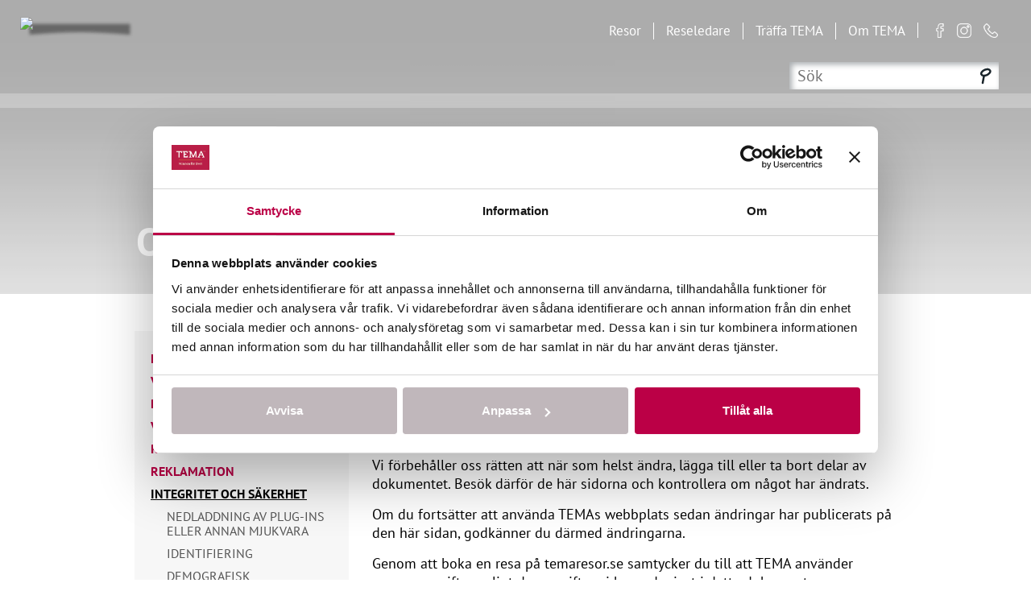

--- FILE ---
content_type: text/html; charset=UTF-8
request_url: https://www.temaresor.se/om-tema/integritet-och-sakerhet/
body_size: 116291
content:
        <!DOCTYPE html>
<html lang="sv-SE">
<head>
	<meta charset="utf-8">
	<meta http-equiv="X-UA-Compatible" content="IE=edge"><script type="text/javascript">(window.NREUM||(NREUM={})).init={privacy:{cookies_enabled:true},ajax:{deny_list:["bam.nr-data.net"]},feature_flags:["soft_nav"],distributed_tracing:{enabled:true}};(window.NREUM||(NREUM={})).loader_config={agentID:"1134641655",accountID:"7376237",trustKey:"7376237",xpid:"UwUAV1RQDxABVFRaDwEFVlcF",licenseKey:"NRJS-ed5651ea9139e04da56",applicationID:"1058802034",browserID:"1134641655"};;/*! For license information please see nr-loader-spa-1.308.0.min.js.LICENSE.txt */
(()=>{var e,t,r={384:(e,t,r)=>{"use strict";r.d(t,{NT:()=>a,US:()=>u,Zm:()=>o,bQ:()=>d,dV:()=>c,pV:()=>l});var n=r(6154),i=r(1863),s=r(1910);const a={beacon:"bam.nr-data.net",errorBeacon:"bam.nr-data.net"};function o(){return n.gm.NREUM||(n.gm.NREUM={}),void 0===n.gm.newrelic&&(n.gm.newrelic=n.gm.NREUM),n.gm.NREUM}function c(){let e=o();return e.o||(e.o={ST:n.gm.setTimeout,SI:n.gm.setImmediate||n.gm.setInterval,CT:n.gm.clearTimeout,XHR:n.gm.XMLHttpRequest,REQ:n.gm.Request,EV:n.gm.Event,PR:n.gm.Promise,MO:n.gm.MutationObserver,FETCH:n.gm.fetch,WS:n.gm.WebSocket},(0,s.i)(...Object.values(e.o))),e}function d(e,t){let r=o();r.initializedAgents??={},t.initializedAt={ms:(0,i.t)(),date:new Date},r.initializedAgents[e]=t}function u(e,t){o()[e]=t}function l(){return function(){let e=o();const t=e.info||{};e.info={beacon:a.beacon,errorBeacon:a.errorBeacon,...t}}(),function(){let e=o();const t=e.init||{};e.init={...t}}(),c(),function(){let e=o();const t=e.loader_config||{};e.loader_config={...t}}(),o()}},782:(e,t,r)=>{"use strict";r.d(t,{T:()=>n});const n=r(860).K7.pageViewTiming},860:(e,t,r)=>{"use strict";r.d(t,{$J:()=>u,K7:()=>c,P3:()=>d,XX:()=>i,Yy:()=>o,df:()=>s,qY:()=>n,v4:()=>a});const n="events",i="jserrors",s="browser/blobs",a="rum",o="browser/logs",c={ajax:"ajax",genericEvents:"generic_events",jserrors:i,logging:"logging",metrics:"metrics",pageAction:"page_action",pageViewEvent:"page_view_event",pageViewTiming:"page_view_timing",sessionReplay:"session_replay",sessionTrace:"session_trace",softNav:"soft_navigations",spa:"spa"},d={[c.pageViewEvent]:1,[c.pageViewTiming]:2,[c.metrics]:3,[c.jserrors]:4,[c.spa]:5,[c.ajax]:6,[c.sessionTrace]:7,[c.softNav]:8,[c.sessionReplay]:9,[c.logging]:10,[c.genericEvents]:11},u={[c.pageViewEvent]:a,[c.pageViewTiming]:n,[c.ajax]:n,[c.spa]:n,[c.softNav]:n,[c.metrics]:i,[c.jserrors]:i,[c.sessionTrace]:s,[c.sessionReplay]:s,[c.logging]:o,[c.genericEvents]:"ins"}},944:(e,t,r)=>{"use strict";r.d(t,{R:()=>i});var n=r(3241);function i(e,t){"function"==typeof console.debug&&(console.debug("New Relic Warning: https://github.com/newrelic/newrelic-browser-agent/blob/main/docs/warning-codes.md#".concat(e),t),(0,n.W)({agentIdentifier:null,drained:null,type:"data",name:"warn",feature:"warn",data:{code:e,secondary:t}}))}},993:(e,t,r)=>{"use strict";r.d(t,{A$:()=>s,ET:()=>a,TZ:()=>o,p_:()=>i});var n=r(860);const i={ERROR:"ERROR",WARN:"WARN",INFO:"INFO",DEBUG:"DEBUG",TRACE:"TRACE"},s={OFF:0,ERROR:1,WARN:2,INFO:3,DEBUG:4,TRACE:5},a="log",o=n.K7.logging},1541:(e,t,r)=>{"use strict";r.d(t,{U:()=>i,f:()=>n});const n={MFE:"MFE",BA:"BA"};function i(e,t){if(2!==t?.harvestEndpointVersion)return{};const r=t.agentRef.runtime.appMetadata.agents[0].entityGuid;return e?{"source.id":e.id,"source.name":e.name,"source.type":e.type,"parent.id":e.parent?.id||r,"parent.type":e.parent?.type||n.BA}:{"entity.guid":r,appId:t.agentRef.info.applicationID}}},1687:(e,t,r)=>{"use strict";r.d(t,{Ak:()=>d,Ze:()=>h,x3:()=>u});var n=r(3241),i=r(7836),s=r(3606),a=r(860),o=r(2646);const c={};function d(e,t){const r={staged:!1,priority:a.P3[t]||0};l(e),c[e].get(t)||c[e].set(t,r)}function u(e,t){e&&c[e]&&(c[e].get(t)&&c[e].delete(t),p(e,t,!1),c[e].size&&f(e))}function l(e){if(!e)throw new Error("agentIdentifier required");c[e]||(c[e]=new Map)}function h(e="",t="feature",r=!1){if(l(e),!e||!c[e].get(t)||r)return p(e,t);c[e].get(t).staged=!0,f(e)}function f(e){const t=Array.from(c[e]);t.every(([e,t])=>t.staged)&&(t.sort((e,t)=>e[1].priority-t[1].priority),t.forEach(([t])=>{c[e].delete(t),p(e,t)}))}function p(e,t,r=!0){const a=e?i.ee.get(e):i.ee,c=s.i.handlers;if(!a.aborted&&a.backlog&&c){if((0,n.W)({agentIdentifier:e,type:"lifecycle",name:"drain",feature:t}),r){const e=a.backlog[t],r=c[t];if(r){for(let t=0;e&&t<e.length;++t)g(e[t],r);Object.entries(r).forEach(([e,t])=>{Object.values(t||{}).forEach(t=>{t[0]?.on&&t[0]?.context()instanceof o.y&&t[0].on(e,t[1])})})}}a.isolatedBacklog||delete c[t],a.backlog[t]=null,a.emit("drain-"+t,[])}}function g(e,t){var r=e[1];Object.values(t[r]||{}).forEach(t=>{var r=e[0];if(t[0]===r){var n=t[1],i=e[3],s=e[2];n.apply(i,s)}})}},1738:(e,t,r)=>{"use strict";r.d(t,{U:()=>f,Y:()=>h});var n=r(3241),i=r(9908),s=r(1863),a=r(944),o=r(5701),c=r(3969),d=r(8362),u=r(860),l=r(4261);function h(e,t,r,s){const h=s||r;!h||h[e]&&h[e]!==d.d.prototype[e]||(h[e]=function(){(0,i.p)(c.xV,["API/"+e+"/called"],void 0,u.K7.metrics,r.ee),(0,n.W)({agentIdentifier:r.agentIdentifier,drained:!!o.B?.[r.agentIdentifier],type:"data",name:"api",feature:l.Pl+e,data:{}});try{return t.apply(this,arguments)}catch(e){(0,a.R)(23,e)}})}function f(e,t,r,n,a){const o=e.info;null===r?delete o.jsAttributes[t]:o.jsAttributes[t]=r,(a||null===r)&&(0,i.p)(l.Pl+n,[(0,s.t)(),t,r],void 0,"session",e.ee)}},1741:(e,t,r)=>{"use strict";r.d(t,{W:()=>s});var n=r(944),i=r(4261);class s{#e(e,...t){if(this[e]!==s.prototype[e])return this[e](...t);(0,n.R)(35,e)}addPageAction(e,t){return this.#e(i.hG,e,t)}register(e){return this.#e(i.eY,e)}recordCustomEvent(e,t){return this.#e(i.fF,e,t)}setPageViewName(e,t){return this.#e(i.Fw,e,t)}setCustomAttribute(e,t,r){return this.#e(i.cD,e,t,r)}noticeError(e,t){return this.#e(i.o5,e,t)}setUserId(e,t=!1){return this.#e(i.Dl,e,t)}setApplicationVersion(e){return this.#e(i.nb,e)}setErrorHandler(e){return this.#e(i.bt,e)}addRelease(e,t){return this.#e(i.k6,e,t)}log(e,t){return this.#e(i.$9,e,t)}start(){return this.#e(i.d3)}finished(e){return this.#e(i.BL,e)}recordReplay(){return this.#e(i.CH)}pauseReplay(){return this.#e(i.Tb)}addToTrace(e){return this.#e(i.U2,e)}setCurrentRouteName(e){return this.#e(i.PA,e)}interaction(e){return this.#e(i.dT,e)}wrapLogger(e,t,r){return this.#e(i.Wb,e,t,r)}measure(e,t){return this.#e(i.V1,e,t)}consent(e){return this.#e(i.Pv,e)}}},1863:(e,t,r)=>{"use strict";function n(){return Math.floor(performance.now())}r.d(t,{t:()=>n})},1910:(e,t,r)=>{"use strict";r.d(t,{i:()=>s});var n=r(944);const i=new Map;function s(...e){return e.every(e=>{if(i.has(e))return i.get(e);const t="function"==typeof e?e.toString():"",r=t.includes("[native code]"),s=t.includes("nrWrapper");return r||s||(0,n.R)(64,e?.name||t),i.set(e,r),r})}},2555:(e,t,r)=>{"use strict";r.d(t,{D:()=>o,f:()=>a});var n=r(384),i=r(8122);const s={beacon:n.NT.beacon,errorBeacon:n.NT.errorBeacon,licenseKey:void 0,applicationID:void 0,sa:void 0,queueTime:void 0,applicationTime:void 0,ttGuid:void 0,user:void 0,account:void 0,product:void 0,extra:void 0,jsAttributes:{},userAttributes:void 0,atts:void 0,transactionName:void 0,tNamePlain:void 0};function a(e){try{return!!e.licenseKey&&!!e.errorBeacon&&!!e.applicationID}catch(e){return!1}}const o=e=>(0,i.a)(e,s)},2614:(e,t,r)=>{"use strict";r.d(t,{BB:()=>a,H3:()=>n,g:()=>d,iL:()=>c,tS:()=>o,uh:()=>i,wk:()=>s});const n="NRBA",i="SESSION",s=144e5,a=18e5,o={STARTED:"session-started",PAUSE:"session-pause",RESET:"session-reset",RESUME:"session-resume",UPDATE:"session-update"},c={SAME_TAB:"same-tab",CROSS_TAB:"cross-tab"},d={OFF:0,FULL:1,ERROR:2}},2646:(e,t,r)=>{"use strict";r.d(t,{y:()=>n});class n{constructor(e){this.contextId=e}}},2843:(e,t,r)=>{"use strict";r.d(t,{G:()=>s,u:()=>i});var n=r(3878);function i(e,t=!1,r,i){(0,n.DD)("visibilitychange",function(){if(t)return void("hidden"===document.visibilityState&&e());e(document.visibilityState)},r,i)}function s(e,t,r){(0,n.sp)("pagehide",e,t,r)}},3241:(e,t,r)=>{"use strict";r.d(t,{W:()=>s});var n=r(6154);const i="newrelic";function s(e={}){try{n.gm.dispatchEvent(new CustomEvent(i,{detail:e}))}catch(e){}}},3304:(e,t,r)=>{"use strict";r.d(t,{A:()=>s});var n=r(7836);const i=()=>{const e=new WeakSet;return(t,r)=>{if("object"==typeof r&&null!==r){if(e.has(r))return;e.add(r)}return r}};function s(e){try{return JSON.stringify(e,i())??""}catch(e){try{n.ee.emit("internal-error",[e])}catch(e){}return""}}},3333:(e,t,r)=>{"use strict";r.d(t,{$v:()=>u,TZ:()=>n,Xh:()=>c,Zp:()=>i,kd:()=>d,mq:()=>o,nf:()=>a,qN:()=>s});const n=r(860).K7.genericEvents,i=["auxclick","click","copy","keydown","paste","scrollend"],s=["focus","blur"],a=4,o=1e3,c=2e3,d=["PageAction","UserAction","BrowserPerformance"],u={RESOURCES:"experimental.resources",REGISTER:"register"}},3434:(e,t,r)=>{"use strict";r.d(t,{Jt:()=>s,YM:()=>d});var n=r(7836),i=r(5607);const s="nr@original:".concat(i.W),a=50;var o=Object.prototype.hasOwnProperty,c=!1;function d(e,t){return e||(e=n.ee),r.inPlace=function(e,t,n,i,s){n||(n="");const a="-"===n.charAt(0);for(let o=0;o<t.length;o++){const c=t[o],d=e[c];l(d)||(e[c]=r(d,a?c+n:n,i,c,s))}},r.flag=s,r;function r(t,r,n,c,d){return l(t)?t:(r||(r=""),nrWrapper[s]=t,function(e,t,r){if(Object.defineProperty&&Object.keys)try{return Object.keys(e).forEach(function(r){Object.defineProperty(t,r,{get:function(){return e[r]},set:function(t){return e[r]=t,t}})}),t}catch(e){u([e],r)}for(var n in e)o.call(e,n)&&(t[n]=e[n])}(t,nrWrapper,e),nrWrapper);function nrWrapper(){var s,o,l,h;let f;try{o=this,s=[...arguments],l="function"==typeof n?n(s,o):n||{}}catch(t){u([t,"",[s,o,c],l],e)}i(r+"start",[s,o,c],l,d);const p=performance.now();let g;try{return h=t.apply(o,s),g=performance.now(),h}catch(e){throw g=performance.now(),i(r+"err",[s,o,e],l,d),f=e,f}finally{const e=g-p,t={start:p,end:g,duration:e,isLongTask:e>=a,methodName:c,thrownError:f};t.isLongTask&&i("long-task",[t,o],l,d),i(r+"end",[s,o,h],l,d)}}}function i(r,n,i,s){if(!c||t){var a=c;c=!0;try{e.emit(r,n,i,t,s)}catch(t){u([t,r,n,i],e)}c=a}}}function u(e,t){t||(t=n.ee);try{t.emit("internal-error",e)}catch(e){}}function l(e){return!(e&&"function"==typeof e&&e.apply&&!e[s])}},3606:(e,t,r)=>{"use strict";r.d(t,{i:()=>s});var n=r(9908);s.on=a;var i=s.handlers={};function s(e,t,r,s){a(s||n.d,i,e,t,r)}function a(e,t,r,i,s){s||(s="feature"),e||(e=n.d);var a=t[s]=t[s]||{};(a[r]=a[r]||[]).push([e,i])}},3738:(e,t,r)=>{"use strict";r.d(t,{He:()=>i,Kp:()=>o,Lc:()=>d,Rz:()=>u,TZ:()=>n,bD:()=>s,d3:()=>a,jx:()=>l,sl:()=>h,uP:()=>c});const n=r(860).K7.sessionTrace,i="bstResource",s="resource",a="-start",o="-end",c="fn"+a,d="fn"+o,u="pushState",l=1e3,h=3e4},3785:(e,t,r)=>{"use strict";r.d(t,{R:()=>c,b:()=>d});var n=r(9908),i=r(1863),s=r(860),a=r(3969),o=r(993);function c(e,t,r={},c=o.p_.INFO,d=!0,u,l=(0,i.t)()){(0,n.p)(a.xV,["API/logging/".concat(c.toLowerCase(),"/called")],void 0,s.K7.metrics,e),(0,n.p)(o.ET,[l,t,r,c,d,u],void 0,s.K7.logging,e)}function d(e){return"string"==typeof e&&Object.values(o.p_).some(t=>t===e.toUpperCase().trim())}},3878:(e,t,r)=>{"use strict";function n(e,t){return{capture:e,passive:!1,signal:t}}function i(e,t,r=!1,i){window.addEventListener(e,t,n(r,i))}function s(e,t,r=!1,i){document.addEventListener(e,t,n(r,i))}r.d(t,{DD:()=>s,jT:()=>n,sp:()=>i})},3962:(e,t,r)=>{"use strict";r.d(t,{AM:()=>a,O2:()=>l,OV:()=>s,Qu:()=>h,TZ:()=>c,ih:()=>f,pP:()=>o,t1:()=>u,tC:()=>i,wD:()=>d});var n=r(860);const i=["click","keydown","submit"],s="popstate",a="api",o="initialPageLoad",c=n.K7.softNav,d=5e3,u=500,l={INITIAL_PAGE_LOAD:"",ROUTE_CHANGE:1,UNSPECIFIED:2},h={INTERACTION:1,AJAX:2,CUSTOM_END:3,CUSTOM_TRACER:4},f={IP:"in progress",PF:"pending finish",FIN:"finished",CAN:"cancelled"}},3969:(e,t,r)=>{"use strict";r.d(t,{TZ:()=>n,XG:()=>o,rs:()=>i,xV:()=>a,z_:()=>s});const n=r(860).K7.metrics,i="sm",s="cm",a="storeSupportabilityMetrics",o="storeEventMetrics"},4234:(e,t,r)=>{"use strict";r.d(t,{W:()=>s});var n=r(7836),i=r(1687);class s{constructor(e,t){this.agentIdentifier=e,this.ee=n.ee.get(e),this.featureName=t,this.blocked=!1}deregisterDrain(){(0,i.x3)(this.agentIdentifier,this.featureName)}}},4261:(e,t,r)=>{"use strict";r.d(t,{$9:()=>u,BL:()=>c,CH:()=>p,Dl:()=>R,Fw:()=>w,PA:()=>v,Pl:()=>n,Pv:()=>A,Tb:()=>h,U2:()=>a,V1:()=>E,Wb:()=>T,bt:()=>y,cD:()=>b,d3:()=>x,dT:()=>d,eY:()=>g,fF:()=>f,hG:()=>s,hw:()=>i,k6:()=>o,nb:()=>m,o5:()=>l});const n="api-",i=n+"ixn-",s="addPageAction",a="addToTrace",o="addRelease",c="finished",d="interaction",u="log",l="noticeError",h="pauseReplay",f="recordCustomEvent",p="recordReplay",g="register",m="setApplicationVersion",v="setCurrentRouteName",b="setCustomAttribute",y="setErrorHandler",w="setPageViewName",R="setUserId",x="start",T="wrapLogger",E="measure",A="consent"},5205:(e,t,r)=>{"use strict";r.d(t,{j:()=>S});var n=r(384),i=r(1741);var s=r(2555),a=r(3333);const o=e=>{if(!e||"string"!=typeof e)return!1;try{document.createDocumentFragment().querySelector(e)}catch{return!1}return!0};var c=r(2614),d=r(944),u=r(8122);const l="[data-nr-mask]",h=e=>(0,u.a)(e,(()=>{const e={feature_flags:[],experimental:{allow_registered_children:!1,resources:!1},mask_selector:"*",block_selector:"[data-nr-block]",mask_input_options:{color:!1,date:!1,"datetime-local":!1,email:!1,month:!1,number:!1,range:!1,search:!1,tel:!1,text:!1,time:!1,url:!1,week:!1,textarea:!1,select:!1,password:!0}};return{ajax:{deny_list:void 0,block_internal:!0,enabled:!0,autoStart:!0},api:{get allow_registered_children(){return e.feature_flags.includes(a.$v.REGISTER)||e.experimental.allow_registered_children},set allow_registered_children(t){e.experimental.allow_registered_children=t},duplicate_registered_data:!1},browser_consent_mode:{enabled:!1},distributed_tracing:{enabled:void 0,exclude_newrelic_header:void 0,cors_use_newrelic_header:void 0,cors_use_tracecontext_headers:void 0,allowed_origins:void 0},get feature_flags(){return e.feature_flags},set feature_flags(t){e.feature_flags=t},generic_events:{enabled:!0,autoStart:!0},harvest:{interval:30},jserrors:{enabled:!0,autoStart:!0},logging:{enabled:!0,autoStart:!0},metrics:{enabled:!0,autoStart:!0},obfuscate:void 0,page_action:{enabled:!0},page_view_event:{enabled:!0,autoStart:!0},page_view_timing:{enabled:!0,autoStart:!0},performance:{capture_marks:!1,capture_measures:!1,capture_detail:!0,resources:{get enabled(){return e.feature_flags.includes(a.$v.RESOURCES)||e.experimental.resources},set enabled(t){e.experimental.resources=t},asset_types:[],first_party_domains:[],ignore_newrelic:!0}},privacy:{cookies_enabled:!0},proxy:{assets:void 0,beacon:void 0},session:{expiresMs:c.wk,inactiveMs:c.BB},session_replay:{autoStart:!0,enabled:!1,preload:!1,sampling_rate:10,error_sampling_rate:100,collect_fonts:!1,inline_images:!1,fix_stylesheets:!0,mask_all_inputs:!0,get mask_text_selector(){return e.mask_selector},set mask_text_selector(t){o(t)?e.mask_selector="".concat(t,",").concat(l):""===t||null===t?e.mask_selector=l:(0,d.R)(5,t)},get block_class(){return"nr-block"},get ignore_class(){return"nr-ignore"},get mask_text_class(){return"nr-mask"},get block_selector(){return e.block_selector},set block_selector(t){o(t)?e.block_selector+=",".concat(t):""!==t&&(0,d.R)(6,t)},get mask_input_options(){return e.mask_input_options},set mask_input_options(t){t&&"object"==typeof t?e.mask_input_options={...t,password:!0}:(0,d.R)(7,t)}},session_trace:{enabled:!0,autoStart:!0},soft_navigations:{enabled:!0,autoStart:!0},spa:{enabled:!0,autoStart:!0},ssl:void 0,user_actions:{enabled:!0,elementAttributes:["id","className","tagName","type"]}}})());var f=r(6154),p=r(9324);let g=0;const m={buildEnv:p.F3,distMethod:p.Xs,version:p.xv,originTime:f.WN},v={consented:!1},b={appMetadata:{},get consented(){return this.session?.state?.consent||v.consented},set consented(e){v.consented=e},customTransaction:void 0,denyList:void 0,disabled:!1,harvester:void 0,isolatedBacklog:!1,isRecording:!1,loaderType:void 0,maxBytes:3e4,obfuscator:void 0,onerror:void 0,ptid:void 0,releaseIds:{},session:void 0,timeKeeper:void 0,registeredEntities:[],jsAttributesMetadata:{bytes:0},get harvestCount(){return++g}},y=e=>{const t=(0,u.a)(e,b),r=Object.keys(m).reduce((e,t)=>(e[t]={value:m[t],writable:!1,configurable:!0,enumerable:!0},e),{});return Object.defineProperties(t,r)};var w=r(5701);const R=e=>{const t=e.startsWith("http");e+="/",r.p=t?e:"https://"+e};var x=r(7836),T=r(3241);const E={accountID:void 0,trustKey:void 0,agentID:void 0,licenseKey:void 0,applicationID:void 0,xpid:void 0},A=e=>(0,u.a)(e,E),_=new Set;function S(e,t={},r,a){let{init:o,info:c,loader_config:d,runtime:u={},exposed:l=!0}=t;if(!c){const e=(0,n.pV)();o=e.init,c=e.info,d=e.loader_config}e.init=h(o||{}),e.loader_config=A(d||{}),c.jsAttributes??={},f.bv&&(c.jsAttributes.isWorker=!0),e.info=(0,s.D)(c);const p=e.init,g=[c.beacon,c.errorBeacon];_.has(e.agentIdentifier)||(p.proxy.assets&&(R(p.proxy.assets),g.push(p.proxy.assets)),p.proxy.beacon&&g.push(p.proxy.beacon),e.beacons=[...g],function(e){const t=(0,n.pV)();Object.getOwnPropertyNames(i.W.prototype).forEach(r=>{const n=i.W.prototype[r];if("function"!=typeof n||"constructor"===n)return;let s=t[r];e[r]&&!1!==e.exposed&&"micro-agent"!==e.runtime?.loaderType&&(t[r]=(...t)=>{const n=e[r](...t);return s?s(...t):n})})}(e),(0,n.US)("activatedFeatures",w.B)),u.denyList=[...p.ajax.deny_list||[],...p.ajax.block_internal?g:[]],u.ptid=e.agentIdentifier,u.loaderType=r,e.runtime=y(u),_.has(e.agentIdentifier)||(e.ee=x.ee.get(e.agentIdentifier),e.exposed=l,(0,T.W)({agentIdentifier:e.agentIdentifier,drained:!!w.B?.[e.agentIdentifier],type:"lifecycle",name:"initialize",feature:void 0,data:e.config})),_.add(e.agentIdentifier)}},5270:(e,t,r)=>{"use strict";r.d(t,{Aw:()=>a,SR:()=>s,rF:()=>o});var n=r(384),i=r(7767);function s(e){return!!(0,n.dV)().o.MO&&(0,i.V)(e)&&!0===e?.session_trace.enabled}function a(e){return!0===e?.session_replay.preload&&s(e)}function o(e,t){try{if("string"==typeof t?.type){if("password"===t.type.toLowerCase())return"*".repeat(e?.length||0);if(void 0!==t?.dataset?.nrUnmask||t?.classList?.contains("nr-unmask"))return e}}catch(e){}return"string"==typeof e?e.replace(/[\S]/g,"*"):"*".repeat(e?.length||0)}},5289:(e,t,r)=>{"use strict";r.d(t,{GG:()=>a,Qr:()=>c,sB:()=>o});var n=r(3878),i=r(6389);function s(){return"undefined"==typeof document||"complete"===document.readyState}function a(e,t){if(s())return e();const r=(0,i.J)(e),a=setInterval(()=>{s()&&(clearInterval(a),r())},500);(0,n.sp)("load",r,t)}function o(e){if(s())return e();(0,n.DD)("DOMContentLoaded",e)}function c(e){if(s())return e();(0,n.sp)("popstate",e)}},5607:(e,t,r)=>{"use strict";r.d(t,{W:()=>n});const n=(0,r(9566).bz)()},5701:(e,t,r)=>{"use strict";r.d(t,{B:()=>s,t:()=>a});var n=r(3241);const i=new Set,s={};function a(e,t){const r=t.agentIdentifier;s[r]??={},e&&"object"==typeof e&&(i.has(r)||(t.ee.emit("rumresp",[e]),s[r]=e,i.add(r),(0,n.W)({agentIdentifier:r,loaded:!0,drained:!0,type:"lifecycle",name:"load",feature:void 0,data:e})))}},6154:(e,t,r)=>{"use strict";r.d(t,{OF:()=>d,RI:()=>i,WN:()=>h,bv:()=>s,eN:()=>f,gm:()=>a,lR:()=>l,m:()=>c,mw:()=>o,sb:()=>u});var n=r(1863);const i="undefined"!=typeof window&&!!window.document,s="undefined"!=typeof WorkerGlobalScope&&("undefined"!=typeof self&&self instanceof WorkerGlobalScope&&self.navigator instanceof WorkerNavigator||"undefined"!=typeof globalThis&&globalThis instanceof WorkerGlobalScope&&globalThis.navigator instanceof WorkerNavigator),a=i?window:"undefined"!=typeof WorkerGlobalScope&&("undefined"!=typeof self&&self instanceof WorkerGlobalScope&&self||"undefined"!=typeof globalThis&&globalThis instanceof WorkerGlobalScope&&globalThis),o=Boolean("hidden"===a?.document?.visibilityState),c=""+a?.location,d=/iPad|iPhone|iPod/.test(a.navigator?.userAgent),u=d&&"undefined"==typeof SharedWorker,l=(()=>{const e=a.navigator?.userAgent?.match(/Firefox[/\s](\d+\.\d+)/);return Array.isArray(e)&&e.length>=2?+e[1]:0})(),h=Date.now()-(0,n.t)(),f=()=>"undefined"!=typeof PerformanceNavigationTiming&&a?.performance?.getEntriesByType("navigation")?.[0]?.responseStart},6344:(e,t,r)=>{"use strict";r.d(t,{BB:()=>u,Qb:()=>l,TZ:()=>i,Ug:()=>a,Vh:()=>s,_s:()=>o,bc:()=>d,yP:()=>c});var n=r(2614);const i=r(860).K7.sessionReplay,s="errorDuringReplay",a=.12,o={DomContentLoaded:0,Load:1,FullSnapshot:2,IncrementalSnapshot:3,Meta:4,Custom:5},c={[n.g.ERROR]:15e3,[n.g.FULL]:3e5,[n.g.OFF]:0},d={RESET:{message:"Session was reset",sm:"Reset"},IMPORT:{message:"Recorder failed to import",sm:"Import"},TOO_MANY:{message:"429: Too Many Requests",sm:"Too-Many"},TOO_BIG:{message:"Payload was too large",sm:"Too-Big"},CROSS_TAB:{message:"Session Entity was set to OFF on another tab",sm:"Cross-Tab"},ENTITLEMENTS:{message:"Session Replay is not allowed and will not be started",sm:"Entitlement"}},u=5e3,l={API:"api",RESUME:"resume",SWITCH_TO_FULL:"switchToFull",INITIALIZE:"initialize",PRELOAD:"preload"}},6389:(e,t,r)=>{"use strict";function n(e,t=500,r={}){const n=r?.leading||!1;let i;return(...r)=>{n&&void 0===i&&(e.apply(this,r),i=setTimeout(()=>{i=clearTimeout(i)},t)),n||(clearTimeout(i),i=setTimeout(()=>{e.apply(this,r)},t))}}function i(e){let t=!1;return(...r)=>{t||(t=!0,e.apply(this,r))}}r.d(t,{J:()=>i,s:()=>n})},6630:(e,t,r)=>{"use strict";r.d(t,{T:()=>n});const n=r(860).K7.pageViewEvent},6774:(e,t,r)=>{"use strict";r.d(t,{T:()=>n});const n=r(860).K7.jserrors},7295:(e,t,r)=>{"use strict";r.d(t,{Xv:()=>a,gX:()=>i,iW:()=>s});var n=[];function i(e){if(!e||s(e))return!1;if(0===n.length)return!0;if("*"===n[0].hostname)return!1;for(var t=0;t<n.length;t++){var r=n[t];if(r.hostname.test(e.hostname)&&r.pathname.test(e.pathname))return!1}return!0}function s(e){return void 0===e.hostname}function a(e){if(n=[],e&&e.length)for(var t=0;t<e.length;t++){let r=e[t];if(!r)continue;if("*"===r)return void(n=[{hostname:"*"}]);0===r.indexOf("http://")?r=r.substring(7):0===r.indexOf("https://")&&(r=r.substring(8));const i=r.indexOf("/");let s,a;i>0?(s=r.substring(0,i),a=r.substring(i)):(s=r,a="*");let[c]=s.split(":");n.push({hostname:o(c),pathname:o(a,!0)})}}function o(e,t=!1){const r=e.replace(/[.+?^${}()|[\]\\]/g,e=>"\\"+e).replace(/\*/g,".*?");return new RegExp((t?"^":"")+r+"$")}},7485:(e,t,r)=>{"use strict";r.d(t,{D:()=>i});var n=r(6154);function i(e){if(0===(e||"").indexOf("data:"))return{protocol:"data"};try{const t=new URL(e,location.href),r={port:t.port,hostname:t.hostname,pathname:t.pathname,search:t.search,protocol:t.protocol.slice(0,t.protocol.indexOf(":")),sameOrigin:t.protocol===n.gm?.location?.protocol&&t.host===n.gm?.location?.host};return r.port&&""!==r.port||("http:"===t.protocol&&(r.port="80"),"https:"===t.protocol&&(r.port="443")),r.pathname&&""!==r.pathname?r.pathname.startsWith("/")||(r.pathname="/".concat(r.pathname)):r.pathname="/",r}catch(e){return{}}}},7699:(e,t,r)=>{"use strict";r.d(t,{It:()=>s,KC:()=>o,No:()=>i,qh:()=>a});var n=r(860);const i=16e3,s=1e6,a="SESSION_ERROR",o={[n.K7.logging]:!0,[n.K7.genericEvents]:!1,[n.K7.jserrors]:!1,[n.K7.ajax]:!1}},7767:(e,t,r)=>{"use strict";r.d(t,{V:()=>i});var n=r(6154);const i=e=>n.RI&&!0===e?.privacy.cookies_enabled},7836:(e,t,r)=>{"use strict";r.d(t,{P:()=>o,ee:()=>c});var n=r(384),i=r(8990),s=r(2646),a=r(5607);const o="nr@context:".concat(a.W),c=function e(t,r){var n={},a={},u={},l=!1;try{l=16===r.length&&d.initializedAgents?.[r]?.runtime.isolatedBacklog}catch(e){}var h={on:p,addEventListener:p,removeEventListener:function(e,t){var r=n[e];if(!r)return;for(var i=0;i<r.length;i++)r[i]===t&&r.splice(i,1)},emit:function(e,r,n,i,s){!1!==s&&(s=!0);if(c.aborted&&!i)return;t&&s&&t.emit(e,r,n);var o=f(n);g(e).forEach(e=>{e.apply(o,r)});var d=v()[a[e]];d&&d.push([h,e,r,o]);return o},get:m,listeners:g,context:f,buffer:function(e,t){const r=v();if(t=t||"feature",h.aborted)return;Object.entries(e||{}).forEach(([e,n])=>{a[n]=t,t in r||(r[t]=[])})},abort:function(){h._aborted=!0,Object.keys(h.backlog).forEach(e=>{delete h.backlog[e]})},isBuffering:function(e){return!!v()[a[e]]},debugId:r,backlog:l?{}:t&&"object"==typeof t.backlog?t.backlog:{},isolatedBacklog:l};return Object.defineProperty(h,"aborted",{get:()=>{let e=h._aborted||!1;return e||(t&&(e=t.aborted),e)}}),h;function f(e){return e&&e instanceof s.y?e:e?(0,i.I)(e,o,()=>new s.y(o)):new s.y(o)}function p(e,t){n[e]=g(e).concat(t)}function g(e){return n[e]||[]}function m(t){return u[t]=u[t]||e(h,t)}function v(){return h.backlog}}(void 0,"globalEE"),d=(0,n.Zm)();d.ee||(d.ee=c)},8122:(e,t,r)=>{"use strict";r.d(t,{a:()=>i});var n=r(944);function i(e,t){try{if(!e||"object"!=typeof e)return(0,n.R)(3);if(!t||"object"!=typeof t)return(0,n.R)(4);const r=Object.create(Object.getPrototypeOf(t),Object.getOwnPropertyDescriptors(t)),s=0===Object.keys(r).length?e:r;for(let a in s)if(void 0!==e[a])try{if(null===e[a]){r[a]=null;continue}Array.isArray(e[a])&&Array.isArray(t[a])?r[a]=Array.from(new Set([...e[a],...t[a]])):"object"==typeof e[a]&&"object"==typeof t[a]?r[a]=i(e[a],t[a]):r[a]=e[a]}catch(e){r[a]||(0,n.R)(1,e)}return r}catch(e){(0,n.R)(2,e)}}},8139:(e,t,r)=>{"use strict";r.d(t,{u:()=>h});var n=r(7836),i=r(3434),s=r(8990),a=r(6154);const o={},c=a.gm.XMLHttpRequest,d="addEventListener",u="removeEventListener",l="nr@wrapped:".concat(n.P);function h(e){var t=function(e){return(e||n.ee).get("events")}(e);if(o[t.debugId]++)return t;o[t.debugId]=1;var r=(0,i.YM)(t,!0);function h(e){r.inPlace(e,[d,u],"-",p)}function p(e,t){return e[1]}return"getPrototypeOf"in Object&&(a.RI&&f(document,h),c&&f(c.prototype,h),f(a.gm,h)),t.on(d+"-start",function(e,t){var n=e[1];if(null!==n&&("function"==typeof n||"object"==typeof n)&&"newrelic"!==e[0]){var i=(0,s.I)(n,l,function(){var e={object:function(){if("function"!=typeof n.handleEvent)return;return n.handleEvent.apply(n,arguments)},function:n}[typeof n];return e?r(e,"fn-",null,e.name||"anonymous"):n});this.wrapped=e[1]=i}}),t.on(u+"-start",function(e){e[1]=this.wrapped||e[1]}),t}function f(e,t,...r){let n=e;for(;"object"==typeof n&&!Object.prototype.hasOwnProperty.call(n,d);)n=Object.getPrototypeOf(n);n&&t(n,...r)}},8362:(e,t,r)=>{"use strict";r.d(t,{d:()=>s});var n=r(9566),i=r(1741);class s extends i.W{agentIdentifier=(0,n.LA)(16)}},8374:(e,t,r)=>{r.nc=(()=>{try{return document?.currentScript?.nonce}catch(e){}return""})()},8990:(e,t,r)=>{"use strict";r.d(t,{I:()=>i});var n=Object.prototype.hasOwnProperty;function i(e,t,r){if(n.call(e,t))return e[t];var i=r();if(Object.defineProperty&&Object.keys)try{return Object.defineProperty(e,t,{value:i,writable:!0,enumerable:!1}),i}catch(e){}return e[t]=i,i}},9119:(e,t,r)=>{"use strict";r.d(t,{L:()=>s});var n=/([^?#]*)[^#]*(#[^?]*|$).*/,i=/([^?#]*)().*/;function s(e,t){return e?e.replace(t?n:i,"$1$2"):e}},9300:(e,t,r)=>{"use strict";r.d(t,{T:()=>n});const n=r(860).K7.ajax},9324:(e,t,r)=>{"use strict";r.d(t,{AJ:()=>a,F3:()=>i,Xs:()=>s,Yq:()=>o,xv:()=>n});const n="1.308.0",i="PROD",s="CDN",a="@newrelic/rrweb",o="1.0.1"},9566:(e,t,r)=>{"use strict";r.d(t,{LA:()=>o,ZF:()=>c,bz:()=>a,el:()=>d});var n=r(6154);const i="xxxxxxxx-xxxx-4xxx-yxxx-xxxxxxxxxxxx";function s(e,t){return e?15&e[t]:16*Math.random()|0}function a(){const e=n.gm?.crypto||n.gm?.msCrypto;let t,r=0;return e&&e.getRandomValues&&(t=e.getRandomValues(new Uint8Array(30))),i.split("").map(e=>"x"===e?s(t,r++).toString(16):"y"===e?(3&s()|8).toString(16):e).join("")}function o(e){const t=n.gm?.crypto||n.gm?.msCrypto;let r,i=0;t&&t.getRandomValues&&(r=t.getRandomValues(new Uint8Array(e)));const a=[];for(var o=0;o<e;o++)a.push(s(r,i++).toString(16));return a.join("")}function c(){return o(16)}function d(){return o(32)}},9908:(e,t,r)=>{"use strict";r.d(t,{d:()=>n,p:()=>i});var n=r(7836).ee.get("handle");function i(e,t,r,i,s){s?(s.buffer([e],i),s.emit(e,t,r)):(n.buffer([e],i),n.emit(e,t,r))}}},n={};function i(e){var t=n[e];if(void 0!==t)return t.exports;var s=n[e]={exports:{}};return r[e](s,s.exports,i),s.exports}i.m=r,i.d=(e,t)=>{for(var r in t)i.o(t,r)&&!i.o(e,r)&&Object.defineProperty(e,r,{enumerable:!0,get:t[r]})},i.f={},i.e=e=>Promise.all(Object.keys(i.f).reduce((t,r)=>(i.f[r](e,t),t),[])),i.u=e=>({212:"nr-spa-compressor",249:"nr-spa-recorder",478:"nr-spa"}[e]+"-1.308.0.min.js"),i.o=(e,t)=>Object.prototype.hasOwnProperty.call(e,t),e={},t="NRBA-1.308.0.PROD:",i.l=(r,n,s,a)=>{if(e[r])e[r].push(n);else{var o,c;if(void 0!==s)for(var d=document.getElementsByTagName("script"),u=0;u<d.length;u++){var l=d[u];if(l.getAttribute("src")==r||l.getAttribute("data-webpack")==t+s){o=l;break}}if(!o){c=!0;var h={478:"sha512-RSfSVnmHk59T/uIPbdSE0LPeqcEdF4/+XhfJdBuccH5rYMOEZDhFdtnh6X6nJk7hGpzHd9Ujhsy7lZEz/ORYCQ==",249:"sha512-ehJXhmntm85NSqW4MkhfQqmeKFulra3klDyY0OPDUE+sQ3GokHlPh1pmAzuNy//3j4ac6lzIbmXLvGQBMYmrkg==",212:"sha512-B9h4CR46ndKRgMBcK+j67uSR2RCnJfGefU+A7FrgR/k42ovXy5x/MAVFiSvFxuVeEk/pNLgvYGMp1cBSK/G6Fg=="};(o=document.createElement("script")).charset="utf-8",i.nc&&o.setAttribute("nonce",i.nc),o.setAttribute("data-webpack",t+s),o.src=r,0!==o.src.indexOf(window.location.origin+"/")&&(o.crossOrigin="anonymous"),h[a]&&(o.integrity=h[a])}e[r]=[n];var f=(t,n)=>{o.onerror=o.onload=null,clearTimeout(p);var i=e[r];if(delete e[r],o.parentNode&&o.parentNode.removeChild(o),i&&i.forEach(e=>e(n)),t)return t(n)},p=setTimeout(f.bind(null,void 0,{type:"timeout",target:o}),12e4);o.onerror=f.bind(null,o.onerror),o.onload=f.bind(null,o.onload),c&&document.head.appendChild(o)}},i.r=e=>{"undefined"!=typeof Symbol&&Symbol.toStringTag&&Object.defineProperty(e,Symbol.toStringTag,{value:"Module"}),Object.defineProperty(e,"__esModule",{value:!0})},i.p="https://js-agent.newrelic.com/",(()=>{var e={38:0,788:0};i.f.j=(t,r)=>{var n=i.o(e,t)?e[t]:void 0;if(0!==n)if(n)r.push(n[2]);else{var s=new Promise((r,i)=>n=e[t]=[r,i]);r.push(n[2]=s);var a=i.p+i.u(t),o=new Error;i.l(a,r=>{if(i.o(e,t)&&(0!==(n=e[t])&&(e[t]=void 0),n)){var s=r&&("load"===r.type?"missing":r.type),a=r&&r.target&&r.target.src;o.message="Loading chunk "+t+" failed: ("+s+": "+a+")",o.name="ChunkLoadError",o.type=s,o.request=a,n[1](o)}},"chunk-"+t,t)}};var t=(t,r)=>{var n,s,[a,o,c]=r,d=0;if(a.some(t=>0!==e[t])){for(n in o)i.o(o,n)&&(i.m[n]=o[n]);if(c)c(i)}for(t&&t(r);d<a.length;d++)s=a[d],i.o(e,s)&&e[s]&&e[s][0](),e[s]=0},r=self["webpackChunk:NRBA-1.308.0.PROD"]=self["webpackChunk:NRBA-1.308.0.PROD"]||[];r.forEach(t.bind(null,0)),r.push=t.bind(null,r.push.bind(r))})(),(()=>{"use strict";i(8374);var e=i(8362),t=i(860);const r=Object.values(t.K7);var n=i(5205);var s=i(9908),a=i(1863),o=i(4261),c=i(1738);var d=i(1687),u=i(4234),l=i(5289),h=i(6154),f=i(944),p=i(5270),g=i(7767),m=i(6389),v=i(7699);class b extends u.W{constructor(e,t){super(e.agentIdentifier,t),this.agentRef=e,this.abortHandler=void 0,this.featAggregate=void 0,this.loadedSuccessfully=void 0,this.onAggregateImported=new Promise(e=>{this.loadedSuccessfully=e}),this.deferred=Promise.resolve(),!1===e.init[this.featureName].autoStart?this.deferred=new Promise((t,r)=>{this.ee.on("manual-start-all",(0,m.J)(()=>{(0,d.Ak)(e.agentIdentifier,this.featureName),t()}))}):(0,d.Ak)(e.agentIdentifier,t)}importAggregator(e,t,r={}){if(this.featAggregate)return;const n=async()=>{let n;await this.deferred;try{if((0,g.V)(e.init)){const{setupAgentSession:t}=await i.e(478).then(i.bind(i,8766));n=t(e)}}catch(e){(0,f.R)(20,e),this.ee.emit("internal-error",[e]),(0,s.p)(v.qh,[e],void 0,this.featureName,this.ee)}try{if(!this.#t(this.featureName,n,e.init))return(0,d.Ze)(this.agentIdentifier,this.featureName),void this.loadedSuccessfully(!1);const{Aggregate:i}=await t();this.featAggregate=new i(e,r),e.runtime.harvester.initializedAggregates.push(this.featAggregate),this.loadedSuccessfully(!0)}catch(e){(0,f.R)(34,e),this.abortHandler?.(),(0,d.Ze)(this.agentIdentifier,this.featureName,!0),this.loadedSuccessfully(!1),this.ee&&this.ee.abort()}};h.RI?(0,l.GG)(()=>n(),!0):n()}#t(e,r,n){if(this.blocked)return!1;switch(e){case t.K7.sessionReplay:return(0,p.SR)(n)&&!!r;case t.K7.sessionTrace:return!!r;default:return!0}}}var y=i(6630),w=i(2614),R=i(3241);class x extends b{static featureName=y.T;constructor(e){var t;super(e,y.T),this.setupInspectionEvents(e.agentIdentifier),t=e,(0,c.Y)(o.Fw,function(e,r){"string"==typeof e&&("/"!==e.charAt(0)&&(e="/"+e),t.runtime.customTransaction=(r||"http://custom.transaction")+e,(0,s.p)(o.Pl+o.Fw,[(0,a.t)()],void 0,void 0,t.ee))},t),this.importAggregator(e,()=>i.e(478).then(i.bind(i,2467)))}setupInspectionEvents(e){const t=(t,r)=>{t&&(0,R.W)({agentIdentifier:e,timeStamp:t.timeStamp,loaded:"complete"===t.target.readyState,type:"window",name:r,data:t.target.location+""})};(0,l.sB)(e=>{t(e,"DOMContentLoaded")}),(0,l.GG)(e=>{t(e,"load")}),(0,l.Qr)(e=>{t(e,"navigate")}),this.ee.on(w.tS.UPDATE,(t,r)=>{(0,R.W)({agentIdentifier:e,type:"lifecycle",name:"session",data:r})})}}var T=i(384);class E extends e.d{constructor(e){var t;(super(),h.gm)?(this.features={},(0,T.bQ)(this.agentIdentifier,this),this.desiredFeatures=new Set(e.features||[]),this.desiredFeatures.add(x),(0,n.j)(this,e,e.loaderType||"agent"),t=this,(0,c.Y)(o.cD,function(e,r,n=!1){if("string"==typeof e){if(["string","number","boolean"].includes(typeof r)||null===r)return(0,c.U)(t,e,r,o.cD,n);(0,f.R)(40,typeof r)}else(0,f.R)(39,typeof e)},t),function(e){(0,c.Y)(o.Dl,function(t,r=!1){if("string"!=typeof t&&null!==t)return void(0,f.R)(41,typeof t);const n=e.info.jsAttributes["enduser.id"];r&&null!=n&&n!==t?(0,s.p)(o.Pl+"setUserIdAndResetSession",[t],void 0,"session",e.ee):(0,c.U)(e,"enduser.id",t,o.Dl,!0)},e)}(this),function(e){(0,c.Y)(o.nb,function(t){if("string"==typeof t||null===t)return(0,c.U)(e,"application.version",t,o.nb,!1);(0,f.R)(42,typeof t)},e)}(this),function(e){(0,c.Y)(o.d3,function(){e.ee.emit("manual-start-all")},e)}(this),function(e){(0,c.Y)(o.Pv,function(t=!0){if("boolean"==typeof t){if((0,s.p)(o.Pl+o.Pv,[t],void 0,"session",e.ee),e.runtime.consented=t,t){const t=e.features.page_view_event;t.onAggregateImported.then(e=>{const r=t.featAggregate;e&&!r.sentRum&&r.sendRum()})}}else(0,f.R)(65,typeof t)},e)}(this),this.run()):(0,f.R)(21)}get config(){return{info:this.info,init:this.init,loader_config:this.loader_config,runtime:this.runtime}}get api(){return this}run(){try{const e=function(e){const t={};return r.forEach(r=>{t[r]=!!e[r]?.enabled}),t}(this.init),n=[...this.desiredFeatures];n.sort((e,r)=>t.P3[e.featureName]-t.P3[r.featureName]),n.forEach(r=>{if(!e[r.featureName]&&r.featureName!==t.K7.pageViewEvent)return;if(r.featureName===t.K7.spa)return void(0,f.R)(67);const n=function(e){switch(e){case t.K7.ajax:return[t.K7.jserrors];case t.K7.sessionTrace:return[t.K7.ajax,t.K7.pageViewEvent];case t.K7.sessionReplay:return[t.K7.sessionTrace];case t.K7.pageViewTiming:return[t.K7.pageViewEvent];default:return[]}}(r.featureName).filter(e=>!(e in this.features));n.length>0&&(0,f.R)(36,{targetFeature:r.featureName,missingDependencies:n}),this.features[r.featureName]=new r(this)})}catch(e){(0,f.R)(22,e);for(const e in this.features)this.features[e].abortHandler?.();const t=(0,T.Zm)();delete t.initializedAgents[this.agentIdentifier]?.features,delete this.sharedAggregator;return t.ee.get(this.agentIdentifier).abort(),!1}}}var A=i(2843),_=i(782);class S extends b{static featureName=_.T;constructor(e){super(e,_.T),h.RI&&((0,A.u)(()=>(0,s.p)("docHidden",[(0,a.t)()],void 0,_.T,this.ee),!0),(0,A.G)(()=>(0,s.p)("winPagehide",[(0,a.t)()],void 0,_.T,this.ee)),this.importAggregator(e,()=>i.e(478).then(i.bind(i,9917))))}}var O=i(3969);class I extends b{static featureName=O.TZ;constructor(e){super(e,O.TZ),h.RI&&document.addEventListener("securitypolicyviolation",e=>{(0,s.p)(O.xV,["Generic/CSPViolation/Detected"],void 0,this.featureName,this.ee)}),this.importAggregator(e,()=>i.e(478).then(i.bind(i,6555)))}}var N=i(6774),P=i(3878),k=i(3304);class D{constructor(e,t,r,n,i){this.name="UncaughtError",this.message="string"==typeof e?e:(0,k.A)(e),this.sourceURL=t,this.line=r,this.column=n,this.__newrelic=i}}function C(e){return M(e)?e:new D(void 0!==e?.message?e.message:e,e?.filename||e?.sourceURL,e?.lineno||e?.line,e?.colno||e?.col,e?.__newrelic,e?.cause)}function j(e){const t="Unhandled Promise Rejection: ";if(!e?.reason)return;if(M(e.reason)){try{e.reason.message.startsWith(t)||(e.reason.message=t+e.reason.message)}catch(e){}return C(e.reason)}const r=C(e.reason);return(r.message||"").startsWith(t)||(r.message=t+r.message),r}function L(e){if(e.error instanceof SyntaxError&&!/:\d+$/.test(e.error.stack?.trim())){const t=new D(e.message,e.filename,e.lineno,e.colno,e.error.__newrelic,e.cause);return t.name=SyntaxError.name,t}return M(e.error)?e.error:C(e)}function M(e){return e instanceof Error&&!!e.stack}function H(e,r,n,i,o=(0,a.t)()){"string"==typeof e&&(e=new Error(e)),(0,s.p)("err",[e,o,!1,r,n.runtime.isRecording,void 0,i],void 0,t.K7.jserrors,n.ee),(0,s.p)("uaErr",[],void 0,t.K7.genericEvents,n.ee)}var B=i(1541),K=i(993),W=i(3785);function U(e,{customAttributes:t={},level:r=K.p_.INFO}={},n,i,s=(0,a.t)()){(0,W.R)(n.ee,e,t,r,!1,i,s)}function F(e,r,n,i,c=(0,a.t)()){(0,s.p)(o.Pl+o.hG,[c,e,r,i],void 0,t.K7.genericEvents,n.ee)}function V(e,r,n,i,c=(0,a.t)()){const{start:d,end:u,customAttributes:l}=r||{},h={customAttributes:l||{}};if("object"!=typeof h.customAttributes||"string"!=typeof e||0===e.length)return void(0,f.R)(57);const p=(e,t)=>null==e?t:"number"==typeof e?e:e instanceof PerformanceMark?e.startTime:Number.NaN;if(h.start=p(d,0),h.end=p(u,c),Number.isNaN(h.start)||Number.isNaN(h.end))(0,f.R)(57);else{if(h.duration=h.end-h.start,!(h.duration<0))return(0,s.p)(o.Pl+o.V1,[h,e,i],void 0,t.K7.genericEvents,n.ee),h;(0,f.R)(58)}}function G(e,r={},n,i,c=(0,a.t)()){(0,s.p)(o.Pl+o.fF,[c,e,r,i],void 0,t.K7.genericEvents,n.ee)}function z(e){(0,c.Y)(o.eY,function(t){return Y(e,t)},e)}function Y(e,r,n){(0,f.R)(54,"newrelic.register"),r||={},r.type=B.f.MFE,r.licenseKey||=e.info.licenseKey,r.blocked=!1,r.parent=n||{},Array.isArray(r.tags)||(r.tags=[]);const i={};r.tags.forEach(e=>{"name"!==e&&"id"!==e&&(i["source.".concat(e)]=!0)}),r.isolated??=!0;let o=()=>{};const c=e.runtime.registeredEntities;if(!r.isolated){const e=c.find(({metadata:{target:{id:e}}})=>e===r.id&&!r.isolated);if(e)return e}const d=e=>{r.blocked=!0,o=e};function u(e){return"string"==typeof e&&!!e.trim()&&e.trim().length<501||"number"==typeof e}e.init.api.allow_registered_children||d((0,m.J)(()=>(0,f.R)(55))),u(r.id)&&u(r.name)||d((0,m.J)(()=>(0,f.R)(48,r)));const l={addPageAction:(t,n={})=>g(F,[t,{...i,...n},e],r),deregister:()=>{d((0,m.J)(()=>(0,f.R)(68)))},log:(t,n={})=>g(U,[t,{...n,customAttributes:{...i,...n.customAttributes||{}}},e],r),measure:(t,n={})=>g(V,[t,{...n,customAttributes:{...i,...n.customAttributes||{}}},e],r),noticeError:(t,n={})=>g(H,[t,{...i,...n},e],r),register:(t={})=>g(Y,[e,t],l.metadata.target),recordCustomEvent:(t,n={})=>g(G,[t,{...i,...n},e],r),setApplicationVersion:e=>p("application.version",e),setCustomAttribute:(e,t)=>p(e,t),setUserId:e=>p("enduser.id",e),metadata:{customAttributes:i,target:r}},h=()=>(r.blocked&&o(),r.blocked);h()||c.push(l);const p=(e,t)=>{h()||(i[e]=t)},g=(r,n,i)=>{if(h())return;const o=(0,a.t)();(0,s.p)(O.xV,["API/register/".concat(r.name,"/called")],void 0,t.K7.metrics,e.ee);try{if(e.init.api.duplicate_registered_data&&"register"!==r.name){let e=n;if(n[1]instanceof Object){const t={"child.id":i.id,"child.type":i.type};e="customAttributes"in n[1]?[n[0],{...n[1],customAttributes:{...n[1].customAttributes,...t}},...n.slice(2)]:[n[0],{...n[1],...t},...n.slice(2)]}r(...e,void 0,o)}return r(...n,i,o)}catch(e){(0,f.R)(50,e)}};return l}class Z extends b{static featureName=N.T;constructor(e){var t;super(e,N.T),t=e,(0,c.Y)(o.o5,(e,r)=>H(e,r,t),t),function(e){(0,c.Y)(o.bt,function(t){e.runtime.onerror=t},e)}(e),function(e){let t=0;(0,c.Y)(o.k6,function(e,r){++t>10||(this.runtime.releaseIds[e.slice(-200)]=(""+r).slice(-200))},e)}(e),z(e);try{this.removeOnAbort=new AbortController}catch(e){}this.ee.on("internal-error",(t,r)=>{this.abortHandler&&(0,s.p)("ierr",[C(t),(0,a.t)(),!0,{},e.runtime.isRecording,r],void 0,this.featureName,this.ee)}),h.gm.addEventListener("unhandledrejection",t=>{this.abortHandler&&(0,s.p)("err",[j(t),(0,a.t)(),!1,{unhandledPromiseRejection:1},e.runtime.isRecording],void 0,this.featureName,this.ee)},(0,P.jT)(!1,this.removeOnAbort?.signal)),h.gm.addEventListener("error",t=>{this.abortHandler&&(0,s.p)("err",[L(t),(0,a.t)(),!1,{},e.runtime.isRecording],void 0,this.featureName,this.ee)},(0,P.jT)(!1,this.removeOnAbort?.signal)),this.abortHandler=this.#r,this.importAggregator(e,()=>i.e(478).then(i.bind(i,2176)))}#r(){this.removeOnAbort?.abort(),this.abortHandler=void 0}}var q=i(8990);let X=1;function J(e){const t=typeof e;return!e||"object"!==t&&"function"!==t?-1:e===h.gm?0:(0,q.I)(e,"nr@id",function(){return X++})}function Q(e){if("string"==typeof e&&e.length)return e.length;if("object"==typeof e){if("undefined"!=typeof ArrayBuffer&&e instanceof ArrayBuffer&&e.byteLength)return e.byteLength;if("undefined"!=typeof Blob&&e instanceof Blob&&e.size)return e.size;if(!("undefined"!=typeof FormData&&e instanceof FormData))try{return(0,k.A)(e).length}catch(e){return}}}var ee=i(8139),te=i(7836),re=i(3434);const ne={},ie=["open","send"];function se(e){var t=e||te.ee;const r=function(e){return(e||te.ee).get("xhr")}(t);if(void 0===h.gm.XMLHttpRequest)return r;if(ne[r.debugId]++)return r;ne[r.debugId]=1,(0,ee.u)(t);var n=(0,re.YM)(r),i=h.gm.XMLHttpRequest,s=h.gm.MutationObserver,a=h.gm.Promise,o=h.gm.setInterval,c="readystatechange",d=["onload","onerror","onabort","onloadstart","onloadend","onprogress","ontimeout"],u=[],l=h.gm.XMLHttpRequest=function(e){const t=new i(e),s=r.context(t);try{r.emit("new-xhr",[t],s),t.addEventListener(c,(a=s,function(){var e=this;e.readyState>3&&!a.resolved&&(a.resolved=!0,r.emit("xhr-resolved",[],e)),n.inPlace(e,d,"fn-",y)}),(0,P.jT)(!1))}catch(e){(0,f.R)(15,e);try{r.emit("internal-error",[e])}catch(e){}}var a;return t};function p(e,t){n.inPlace(t,["onreadystatechange"],"fn-",y)}if(function(e,t){for(var r in e)t[r]=e[r]}(i,l),l.prototype=i.prototype,n.inPlace(l.prototype,ie,"-xhr-",y),r.on("send-xhr-start",function(e,t){p(e,t),function(e){u.push(e),s&&(g?g.then(b):o?o(b):(m=-m,v.data=m))}(t)}),r.on("open-xhr-start",p),s){var g=a&&a.resolve();if(!o&&!a){var m=1,v=document.createTextNode(m);new s(b).observe(v,{characterData:!0})}}else t.on("fn-end",function(e){e[0]&&e[0].type===c||b()});function b(){for(var e=0;e<u.length;e++)p(0,u[e]);u.length&&(u=[])}function y(e,t){return t}return r}var ae="fetch-",oe=ae+"body-",ce=["arrayBuffer","blob","json","text","formData"],de=h.gm.Request,ue=h.gm.Response,le="prototype";const he={};function fe(e){const t=function(e){return(e||te.ee).get("fetch")}(e);if(!(de&&ue&&h.gm.fetch))return t;if(he[t.debugId]++)return t;function r(e,r,n){var i=e[r];"function"==typeof i&&(e[r]=function(){var e,r=[...arguments],s={};t.emit(n+"before-start",[r],s),s[te.P]&&s[te.P].dt&&(e=s[te.P].dt);var a=i.apply(this,r);return t.emit(n+"start",[r,e],a),a.then(function(e){return t.emit(n+"end",[null,e],a),e},function(e){throw t.emit(n+"end",[e],a),e})})}return he[t.debugId]=1,ce.forEach(e=>{r(de[le],e,oe),r(ue[le],e,oe)}),r(h.gm,"fetch",ae),t.on(ae+"end",function(e,r){var n=this;if(r){var i=r.headers.get("content-length");null!==i&&(n.rxSize=i),t.emit(ae+"done",[null,r],n)}else t.emit(ae+"done",[e],n)}),t}var pe=i(7485),ge=i(9566);class me{constructor(e){this.agentRef=e}generateTracePayload(e){const t=this.agentRef.loader_config;if(!this.shouldGenerateTrace(e)||!t)return null;var r=(t.accountID||"").toString()||null,n=(t.agentID||"").toString()||null,i=(t.trustKey||"").toString()||null;if(!r||!n)return null;var s=(0,ge.ZF)(),a=(0,ge.el)(),o=Date.now(),c={spanId:s,traceId:a,timestamp:o};return(e.sameOrigin||this.isAllowedOrigin(e)&&this.useTraceContextHeadersForCors())&&(c.traceContextParentHeader=this.generateTraceContextParentHeader(s,a),c.traceContextStateHeader=this.generateTraceContextStateHeader(s,o,r,n,i)),(e.sameOrigin&&!this.excludeNewrelicHeader()||!e.sameOrigin&&this.isAllowedOrigin(e)&&this.useNewrelicHeaderForCors())&&(c.newrelicHeader=this.generateTraceHeader(s,a,o,r,n,i)),c}generateTraceContextParentHeader(e,t){return"00-"+t+"-"+e+"-01"}generateTraceContextStateHeader(e,t,r,n,i){return i+"@nr=0-1-"+r+"-"+n+"-"+e+"----"+t}generateTraceHeader(e,t,r,n,i,s){if(!("function"==typeof h.gm?.btoa))return null;var a={v:[0,1],d:{ty:"Browser",ac:n,ap:i,id:e,tr:t,ti:r}};return s&&n!==s&&(a.d.tk=s),btoa((0,k.A)(a))}shouldGenerateTrace(e){return this.agentRef.init?.distributed_tracing?.enabled&&this.isAllowedOrigin(e)}isAllowedOrigin(e){var t=!1;const r=this.agentRef.init?.distributed_tracing;if(e.sameOrigin)t=!0;else if(r?.allowed_origins instanceof Array)for(var n=0;n<r.allowed_origins.length;n++){var i=(0,pe.D)(r.allowed_origins[n]);if(e.hostname===i.hostname&&e.protocol===i.protocol&&e.port===i.port){t=!0;break}}return t}excludeNewrelicHeader(){var e=this.agentRef.init?.distributed_tracing;return!!e&&!!e.exclude_newrelic_header}useNewrelicHeaderForCors(){var e=this.agentRef.init?.distributed_tracing;return!!e&&!1!==e.cors_use_newrelic_header}useTraceContextHeadersForCors(){var e=this.agentRef.init?.distributed_tracing;return!!e&&!!e.cors_use_tracecontext_headers}}var ve=i(9300),be=i(7295);function ye(e){return"string"==typeof e?e:e instanceof(0,T.dV)().o.REQ?e.url:h.gm?.URL&&e instanceof URL?e.href:void 0}var we=["load","error","abort","timeout"],Re=we.length,xe=(0,T.dV)().o.REQ,Te=(0,T.dV)().o.XHR;const Ee="X-NewRelic-App-Data";class Ae extends b{static featureName=ve.T;constructor(e){super(e,ve.T),this.dt=new me(e),this.handler=(e,t,r,n)=>(0,s.p)(e,t,r,n,this.ee);try{const e={xmlhttprequest:"xhr",fetch:"fetch",beacon:"beacon"};h.gm?.performance?.getEntriesByType("resource").forEach(r=>{if(r.initiatorType in e&&0!==r.responseStatus){const n={status:r.responseStatus},i={rxSize:r.transferSize,duration:Math.floor(r.duration),cbTime:0};_e(n,r.name),this.handler("xhr",[n,i,r.startTime,r.responseEnd,e[r.initiatorType]],void 0,t.K7.ajax)}})}catch(e){}fe(this.ee),se(this.ee),function(e,r,n,i){function o(e){var t=this;t.totalCbs=0,t.called=0,t.cbTime=0,t.end=T,t.ended=!1,t.xhrGuids={},t.lastSize=null,t.loadCaptureCalled=!1,t.params=this.params||{},t.metrics=this.metrics||{},t.latestLongtaskEnd=0,e.addEventListener("load",function(r){E(t,e)},(0,P.jT)(!1)),h.lR||e.addEventListener("progress",function(e){t.lastSize=e.loaded},(0,P.jT)(!1))}function c(e){this.params={method:e[0]},_e(this,e[1]),this.metrics={}}function d(t,r){e.loader_config.xpid&&this.sameOrigin&&r.setRequestHeader("X-NewRelic-ID",e.loader_config.xpid);var n=i.generateTracePayload(this.parsedOrigin);if(n){var s=!1;n.newrelicHeader&&(r.setRequestHeader("newrelic",n.newrelicHeader),s=!0),n.traceContextParentHeader&&(r.setRequestHeader("traceparent",n.traceContextParentHeader),n.traceContextStateHeader&&r.setRequestHeader("tracestate",n.traceContextStateHeader),s=!0),s&&(this.dt=n)}}function u(e,t){var n=this.metrics,i=e[0],s=this;if(n&&i){var o=Q(i);o&&(n.txSize=o)}this.startTime=(0,a.t)(),this.body=i,this.listener=function(e){try{"abort"!==e.type||s.loadCaptureCalled||(s.params.aborted=!0),("load"!==e.type||s.called===s.totalCbs&&(s.onloadCalled||"function"!=typeof t.onload)&&"function"==typeof s.end)&&s.end(t)}catch(e){try{r.emit("internal-error",[e])}catch(e){}}};for(var c=0;c<Re;c++)t.addEventListener(we[c],this.listener,(0,P.jT)(!1))}function l(e,t,r){this.cbTime+=e,t?this.onloadCalled=!0:this.called+=1,this.called!==this.totalCbs||!this.onloadCalled&&"function"==typeof r.onload||"function"!=typeof this.end||this.end(r)}function f(e,t){var r=""+J(e)+!!t;this.xhrGuids&&!this.xhrGuids[r]&&(this.xhrGuids[r]=!0,this.totalCbs+=1)}function p(e,t){var r=""+J(e)+!!t;this.xhrGuids&&this.xhrGuids[r]&&(delete this.xhrGuids[r],this.totalCbs-=1)}function g(){this.endTime=(0,a.t)()}function m(e,t){t instanceof Te&&"load"===e[0]&&r.emit("xhr-load-added",[e[1],e[2]],t)}function v(e,t){t instanceof Te&&"load"===e[0]&&r.emit("xhr-load-removed",[e[1],e[2]],t)}function b(e,t,r){t instanceof Te&&("onload"===r&&(this.onload=!0),("load"===(e[0]&&e[0].type)||this.onload)&&(this.xhrCbStart=(0,a.t)()))}function y(e,t){this.xhrCbStart&&r.emit("xhr-cb-time",[(0,a.t)()-this.xhrCbStart,this.onload,t],t)}function w(e){var t,r=e[1]||{};if("string"==typeof e[0]?0===(t=e[0]).length&&h.RI&&(t=""+h.gm.location.href):e[0]&&e[0].url?t=e[0].url:h.gm?.URL&&e[0]&&e[0]instanceof URL?t=e[0].href:"function"==typeof e[0].toString&&(t=e[0].toString()),"string"==typeof t&&0!==t.length){t&&(this.parsedOrigin=(0,pe.D)(t),this.sameOrigin=this.parsedOrigin.sameOrigin);var n=i.generateTracePayload(this.parsedOrigin);if(n&&(n.newrelicHeader||n.traceContextParentHeader))if(e[0]&&e[0].headers)o(e[0].headers,n)&&(this.dt=n);else{var s={};for(var a in r)s[a]=r[a];s.headers=new Headers(r.headers||{}),o(s.headers,n)&&(this.dt=n),e.length>1?e[1]=s:e.push(s)}}function o(e,t){var r=!1;return t.newrelicHeader&&(e.set("newrelic",t.newrelicHeader),r=!0),t.traceContextParentHeader&&(e.set("traceparent",t.traceContextParentHeader),t.traceContextStateHeader&&e.set("tracestate",t.traceContextStateHeader),r=!0),r}}function R(e,t){this.params={},this.metrics={},this.startTime=(0,a.t)(),this.dt=t,e.length>=1&&(this.target=e[0]),e.length>=2&&(this.opts=e[1]);var r=this.opts||{},n=this.target;_e(this,ye(n));var i=(""+(n&&n instanceof xe&&n.method||r.method||"GET")).toUpperCase();this.params.method=i,this.body=r.body,this.txSize=Q(r.body)||0}function x(e,r){if(this.endTime=(0,a.t)(),this.params||(this.params={}),(0,be.iW)(this.params))return;let i;this.params.status=r?r.status:0,"string"==typeof this.rxSize&&this.rxSize.length>0&&(i=+this.rxSize);const s={txSize:this.txSize,rxSize:i,duration:(0,a.t)()-this.startTime};n("xhr",[this.params,s,this.startTime,this.endTime,"fetch"],this,t.K7.ajax)}function T(e){const r=this.params,i=this.metrics;if(!this.ended){this.ended=!0;for(let t=0;t<Re;t++)e.removeEventListener(we[t],this.listener,!1);r.aborted||(0,be.iW)(r)||(i.duration=(0,a.t)()-this.startTime,this.loadCaptureCalled||4!==e.readyState?null==r.status&&(r.status=0):E(this,e),i.cbTime=this.cbTime,n("xhr",[r,i,this.startTime,this.endTime,"xhr"],this,t.K7.ajax))}}function E(e,n){e.params.status=n.status;var i=function(e,t){var r=e.responseType;return"json"===r&&null!==t?t:"arraybuffer"===r||"blob"===r||"json"===r?Q(e.response):"text"===r||""===r||void 0===r?Q(e.responseText):void 0}(n,e.lastSize);if(i&&(e.metrics.rxSize=i),e.sameOrigin&&n.getAllResponseHeaders().indexOf(Ee)>=0){var a=n.getResponseHeader(Ee);a&&((0,s.p)(O.rs,["Ajax/CrossApplicationTracing/Header/Seen"],void 0,t.K7.metrics,r),e.params.cat=a.split(", ").pop())}e.loadCaptureCalled=!0}r.on("new-xhr",o),r.on("open-xhr-start",c),r.on("open-xhr-end",d),r.on("send-xhr-start",u),r.on("xhr-cb-time",l),r.on("xhr-load-added",f),r.on("xhr-load-removed",p),r.on("xhr-resolved",g),r.on("addEventListener-end",m),r.on("removeEventListener-end",v),r.on("fn-end",y),r.on("fetch-before-start",w),r.on("fetch-start",R),r.on("fn-start",b),r.on("fetch-done",x)}(e,this.ee,this.handler,this.dt),this.importAggregator(e,()=>i.e(478).then(i.bind(i,3845)))}}function _e(e,t){var r=(0,pe.D)(t),n=e.params||e;n.hostname=r.hostname,n.port=r.port,n.protocol=r.protocol,n.host=r.hostname+":"+r.port,n.pathname=r.pathname,e.parsedOrigin=r,e.sameOrigin=r.sameOrigin}const Se={},Oe=["pushState","replaceState"];function Ie(e){const t=function(e){return(e||te.ee).get("history")}(e);return!h.RI||Se[t.debugId]++||(Se[t.debugId]=1,(0,re.YM)(t).inPlace(window.history,Oe,"-")),t}var Ne=i(3738);function Pe(e){(0,c.Y)(o.BL,function(r=Date.now()){const n=r-h.WN;n<0&&(0,f.R)(62,r),(0,s.p)(O.XG,[o.BL,{time:n}],void 0,t.K7.metrics,e.ee),e.addToTrace({name:o.BL,start:r,origin:"nr"}),(0,s.p)(o.Pl+o.hG,[n,o.BL],void 0,t.K7.genericEvents,e.ee)},e)}const{He:ke,bD:De,d3:Ce,Kp:je,TZ:Le,Lc:Me,uP:He,Rz:Be}=Ne;class Ke extends b{static featureName=Le;constructor(e){var r;super(e,Le),r=e,(0,c.Y)(o.U2,function(e){if(!(e&&"object"==typeof e&&e.name&&e.start))return;const n={n:e.name,s:e.start-h.WN,e:(e.end||e.start)-h.WN,o:e.origin||"",t:"api"};n.s<0||n.e<0||n.e<n.s?(0,f.R)(61,{start:n.s,end:n.e}):(0,s.p)("bstApi",[n],void 0,t.K7.sessionTrace,r.ee)},r),Pe(e);if(!(0,g.V)(e.init))return void this.deregisterDrain();const n=this.ee;let d;Ie(n),this.eventsEE=(0,ee.u)(n),this.eventsEE.on(He,function(e,t){this.bstStart=(0,a.t)()}),this.eventsEE.on(Me,function(e,r){(0,s.p)("bst",[e[0],r,this.bstStart,(0,a.t)()],void 0,t.K7.sessionTrace,n)}),n.on(Be+Ce,function(e){this.time=(0,a.t)(),this.startPath=location.pathname+location.hash}),n.on(Be+je,function(e){(0,s.p)("bstHist",[location.pathname+location.hash,this.startPath,this.time],void 0,t.K7.sessionTrace,n)});try{d=new PerformanceObserver(e=>{const r=e.getEntries();(0,s.p)(ke,[r],void 0,t.K7.sessionTrace,n)}),d.observe({type:De,buffered:!0})}catch(e){}this.importAggregator(e,()=>i.e(478).then(i.bind(i,6974)),{resourceObserver:d})}}var We=i(6344);class Ue extends b{static featureName=We.TZ;#n;recorder;constructor(e){var r;let n;super(e,We.TZ),r=e,(0,c.Y)(o.CH,function(){(0,s.p)(o.CH,[],void 0,t.K7.sessionReplay,r.ee)},r),function(e){(0,c.Y)(o.Tb,function(){(0,s.p)(o.Tb,[],void 0,t.K7.sessionReplay,e.ee)},e)}(e);try{n=JSON.parse(localStorage.getItem("".concat(w.H3,"_").concat(w.uh)))}catch(e){}(0,p.SR)(e.init)&&this.ee.on(o.CH,()=>this.#i()),this.#s(n)&&this.importRecorder().then(e=>{e.startRecording(We.Qb.PRELOAD,n?.sessionReplayMode)}),this.importAggregator(this.agentRef,()=>i.e(478).then(i.bind(i,6167)),this),this.ee.on("err",e=>{this.blocked||this.agentRef.runtime.isRecording&&(this.errorNoticed=!0,(0,s.p)(We.Vh,[e],void 0,this.featureName,this.ee))})}#s(e){return e&&(e.sessionReplayMode===w.g.FULL||e.sessionReplayMode===w.g.ERROR)||(0,p.Aw)(this.agentRef.init)}importRecorder(){return this.recorder?Promise.resolve(this.recorder):(this.#n??=Promise.all([i.e(478),i.e(249)]).then(i.bind(i,4866)).then(({Recorder:e})=>(this.recorder=new e(this),this.recorder)).catch(e=>{throw this.ee.emit("internal-error",[e]),this.blocked=!0,e}),this.#n)}#i(){this.blocked||(this.featAggregate?this.featAggregate.mode!==w.g.FULL&&this.featAggregate.initializeRecording(w.g.FULL,!0,We.Qb.API):this.importRecorder().then(()=>{this.recorder.startRecording(We.Qb.API,w.g.FULL)}))}}var Fe=i(3962);class Ve extends b{static featureName=Fe.TZ;constructor(e){if(super(e,Fe.TZ),function(e){const r=e.ee.get("tracer");function n(){}(0,c.Y)(o.dT,function(e){return(new n).get("object"==typeof e?e:{})},e);const i=n.prototype={createTracer:function(n,i){var o={},c=this,d="function"==typeof i;return(0,s.p)(O.xV,["API/createTracer/called"],void 0,t.K7.metrics,e.ee),function(){if(r.emit((d?"":"no-")+"fn-start",[(0,a.t)(),c,d],o),d)try{return i.apply(this,arguments)}catch(e){const t="string"==typeof e?new Error(e):e;throw r.emit("fn-err",[arguments,this,t],o),t}finally{r.emit("fn-end",[(0,a.t)()],o)}}}};["actionText","setName","setAttribute","save","ignore","onEnd","getContext","end","get"].forEach(r=>{c.Y.apply(this,[r,function(){return(0,s.p)(o.hw+r,[performance.now(),...arguments],this,t.K7.softNav,e.ee),this},e,i])}),(0,c.Y)(o.PA,function(){(0,s.p)(o.hw+"routeName",[performance.now(),...arguments],void 0,t.K7.softNav,e.ee)},e)}(e),!h.RI||!(0,T.dV)().o.MO)return;const r=Ie(this.ee);try{this.removeOnAbort=new AbortController}catch(e){}Fe.tC.forEach(e=>{(0,P.sp)(e,e=>{l(e)},!0,this.removeOnAbort?.signal)});const n=()=>(0,s.p)("newURL",[(0,a.t)(),""+window.location],void 0,this.featureName,this.ee);r.on("pushState-end",n),r.on("replaceState-end",n),(0,P.sp)(Fe.OV,e=>{l(e),(0,s.p)("newURL",[e.timeStamp,""+window.location],void 0,this.featureName,this.ee)},!0,this.removeOnAbort?.signal);let d=!1;const u=new((0,T.dV)().o.MO)((e,t)=>{d||(d=!0,requestAnimationFrame(()=>{(0,s.p)("newDom",[(0,a.t)()],void 0,this.featureName,this.ee),d=!1}))}),l=(0,m.s)(e=>{"loading"!==document.readyState&&((0,s.p)("newUIEvent",[e],void 0,this.featureName,this.ee),u.observe(document.body,{attributes:!0,childList:!0,subtree:!0,characterData:!0}))},100,{leading:!0});this.abortHandler=function(){this.removeOnAbort?.abort(),u.disconnect(),this.abortHandler=void 0},this.importAggregator(e,()=>i.e(478).then(i.bind(i,4393)),{domObserver:u})}}var Ge=i(3333),ze=i(9119);const Ye={},Ze=new Set;function qe(e){return"string"==typeof e?{type:"string",size:(new TextEncoder).encode(e).length}:e instanceof ArrayBuffer?{type:"ArrayBuffer",size:e.byteLength}:e instanceof Blob?{type:"Blob",size:e.size}:e instanceof DataView?{type:"DataView",size:e.byteLength}:ArrayBuffer.isView(e)?{type:"TypedArray",size:e.byteLength}:{type:"unknown",size:0}}class Xe{constructor(e,t){this.timestamp=(0,a.t)(),this.currentUrl=(0,ze.L)(window.location.href),this.socketId=(0,ge.LA)(8),this.requestedUrl=(0,ze.L)(e),this.requestedProtocols=Array.isArray(t)?t.join(","):t||"",this.openedAt=void 0,this.protocol=void 0,this.extensions=void 0,this.binaryType=void 0,this.messageOrigin=void 0,this.messageCount=0,this.messageBytes=0,this.messageBytesMin=0,this.messageBytesMax=0,this.messageTypes=void 0,this.sendCount=0,this.sendBytes=0,this.sendBytesMin=0,this.sendBytesMax=0,this.sendTypes=void 0,this.closedAt=void 0,this.closeCode=void 0,this.closeReason="unknown",this.closeWasClean=void 0,this.connectedDuration=0,this.hasErrors=void 0}}class $e extends b{static featureName=Ge.TZ;constructor(e){super(e,Ge.TZ);const r=e.init.feature_flags.includes("websockets"),n=[e.init.page_action.enabled,e.init.performance.capture_marks,e.init.performance.capture_measures,e.init.performance.resources.enabled,e.init.user_actions.enabled,r];var d;let u,l;if(d=e,(0,c.Y)(o.hG,(e,t)=>F(e,t,d),d),function(e){(0,c.Y)(o.fF,(t,r)=>G(t,r,e),e)}(e),Pe(e),z(e),function(e){(0,c.Y)(o.V1,(t,r)=>V(t,r,e),e)}(e),r&&(l=function(e){if(!(0,T.dV)().o.WS)return e;const t=e.get("websockets");if(Ye[t.debugId]++)return t;Ye[t.debugId]=1,(0,A.G)(()=>{const e=(0,a.t)();Ze.forEach(r=>{r.nrData.closedAt=e,r.nrData.closeCode=1001,r.nrData.closeReason="Page navigating away",r.nrData.closeWasClean=!1,r.nrData.openedAt&&(r.nrData.connectedDuration=e-r.nrData.openedAt),t.emit("ws",[r.nrData],r)})});class r extends WebSocket{static name="WebSocket";static toString(){return"function WebSocket() { [native code] }"}toString(){return"[object WebSocket]"}get[Symbol.toStringTag](){return r.name}#a(e){(e.__newrelic??={}).socketId=this.nrData.socketId,this.nrData.hasErrors??=!0}constructor(...e){super(...e),this.nrData=new Xe(e[0],e[1]),this.addEventListener("open",()=>{this.nrData.openedAt=(0,a.t)(),["protocol","extensions","binaryType"].forEach(e=>{this.nrData[e]=this[e]}),Ze.add(this)}),this.addEventListener("message",e=>{const{type:t,size:r}=qe(e.data);this.nrData.messageOrigin??=(0,ze.L)(e.origin),this.nrData.messageCount++,this.nrData.messageBytes+=r,this.nrData.messageBytesMin=Math.min(this.nrData.messageBytesMin||1/0,r),this.nrData.messageBytesMax=Math.max(this.nrData.messageBytesMax,r),(this.nrData.messageTypes??"").includes(t)||(this.nrData.messageTypes=this.nrData.messageTypes?"".concat(this.nrData.messageTypes,",").concat(t):t)}),this.addEventListener("close",e=>{this.nrData.closedAt=(0,a.t)(),this.nrData.closeCode=e.code,e.reason&&(this.nrData.closeReason=e.reason),this.nrData.closeWasClean=e.wasClean,this.nrData.connectedDuration=this.nrData.closedAt-this.nrData.openedAt,Ze.delete(this),t.emit("ws",[this.nrData],this)})}addEventListener(e,t,...r){const n=this,i="function"==typeof t?function(...e){try{return t.apply(this,e)}catch(e){throw n.#a(e),e}}:t?.handleEvent?{handleEvent:function(...e){try{return t.handleEvent.apply(t,e)}catch(e){throw n.#a(e),e}}}:t;return super.addEventListener(e,i,...r)}send(e){if(this.readyState===WebSocket.OPEN){const{type:t,size:r}=qe(e);this.nrData.sendCount++,this.nrData.sendBytes+=r,this.nrData.sendBytesMin=Math.min(this.nrData.sendBytesMin||1/0,r),this.nrData.sendBytesMax=Math.max(this.nrData.sendBytesMax,r),(this.nrData.sendTypes??"").includes(t)||(this.nrData.sendTypes=this.nrData.sendTypes?"".concat(this.nrData.sendTypes,",").concat(t):t)}try{return super.send(e)}catch(e){throw this.#a(e),e}}close(...e){try{super.close(...e)}catch(e){throw this.#a(e),e}}}return h.gm.WebSocket=r,t}(this.ee)),h.RI){if(fe(this.ee),se(this.ee),u=Ie(this.ee),e.init.user_actions.enabled){function f(t){const r=(0,pe.D)(t);return e.beacons.includes(r.hostname+":"+r.port)}function p(){u.emit("navChange")}Ge.Zp.forEach(e=>(0,P.sp)(e,e=>(0,s.p)("ua",[e],void 0,this.featureName,this.ee),!0)),Ge.qN.forEach(e=>{const t=(0,m.s)(e=>{(0,s.p)("ua",[e],void 0,this.featureName,this.ee)},500,{leading:!0});(0,P.sp)(e,t)}),h.gm.addEventListener("error",()=>{(0,s.p)("uaErr",[],void 0,t.K7.genericEvents,this.ee)},(0,P.jT)(!1,this.removeOnAbort?.signal)),this.ee.on("open-xhr-start",(e,r)=>{f(e[1])||r.addEventListener("readystatechange",()=>{2===r.readyState&&(0,s.p)("uaXhr",[],void 0,t.K7.genericEvents,this.ee)})}),this.ee.on("fetch-start",e=>{e.length>=1&&!f(ye(e[0]))&&(0,s.p)("uaXhr",[],void 0,t.K7.genericEvents,this.ee)}),u.on("pushState-end",p),u.on("replaceState-end",p),window.addEventListener("hashchange",p,(0,P.jT)(!0,this.removeOnAbort?.signal)),window.addEventListener("popstate",p,(0,P.jT)(!0,this.removeOnAbort?.signal))}if(e.init.performance.resources.enabled&&h.gm.PerformanceObserver?.supportedEntryTypes.includes("resource")){new PerformanceObserver(e=>{e.getEntries().forEach(e=>{(0,s.p)("browserPerformance.resource",[e],void 0,this.featureName,this.ee)})}).observe({type:"resource",buffered:!0})}}r&&l.on("ws",e=>{(0,s.p)("ws-complete",[e],void 0,this.featureName,this.ee)});try{this.removeOnAbort=new AbortController}catch(g){}this.abortHandler=()=>{this.removeOnAbort?.abort(),this.abortHandler=void 0},n.some(e=>e)?this.importAggregator(e,()=>i.e(478).then(i.bind(i,8019))):this.deregisterDrain()}}var Je=i(2646);const Qe=new Map;function et(e,t,r,n,i=!0){if("object"!=typeof t||!t||"string"!=typeof r||!r||"function"!=typeof t[r])return(0,f.R)(29);const s=function(e){return(e||te.ee).get("logger")}(e),a=(0,re.YM)(s),o=new Je.y(te.P);o.level=n.level,o.customAttributes=n.customAttributes,o.autoCaptured=i;const c=t[r]?.[re.Jt]||t[r];return Qe.set(c,o),a.inPlace(t,[r],"wrap-logger-",()=>Qe.get(c)),s}var tt=i(1910);class rt extends b{static featureName=K.TZ;constructor(e){var t;super(e,K.TZ),t=e,(0,c.Y)(o.$9,(e,r)=>U(e,r,t),t),function(e){(0,c.Y)(o.Wb,(t,r,{customAttributes:n={},level:i=K.p_.INFO}={})=>{et(e.ee,t,r,{customAttributes:n,level:i},!1)},e)}(e),z(e);const r=this.ee;["log","error","warn","info","debug","trace"].forEach(e=>{(0,tt.i)(h.gm.console[e]),et(r,h.gm.console,e,{level:"log"===e?"info":e})}),this.ee.on("wrap-logger-end",function([e]){const{level:t,customAttributes:n,autoCaptured:i}=this;(0,W.R)(r,e,n,t,i)}),this.importAggregator(e,()=>i.e(478).then(i.bind(i,5288)))}}new E({features:[Ae,x,S,Ke,Ue,I,Z,$e,rt,Ve],loaderType:"spa"})})()})();</script>
	<meta name="viewport" content="width=device-width, initial-scale=1, user-scalable=yes">
		<title>
		Integritet &amp; Säkerhet | Temaresor	</title>
	<!-- My debug: page --><script id="Cookiebot" src="https://consent.cookiebot.com/uc.js" data-cbid="2fe3f43f-c7b3-4d95-843e-93967a7e378a" data-blockingmode="auto" type="text/javascript"></script><!-- End debug -->		<!-- Google Consent Mode Direct Method  -->
	<script data-cookieconsent="ignore">
		window.dataLayer = window.dataLayer || [];
		function gtag() {
			dataLayer.push(arguments);
		}
		gtag("consent", "default", {
			ad_personalization: "denied",
			ad_storage: "denied",
			ad_user_data: "denied",
			analytics_storage: "denied",
			functionality_storage: "denied",
			personalization_storage: "denied",
			security_storage: "granted",
			wait_for_update: 500,
		});
		gtag("set", "ads_data_redaction", true);
		gtag("set", "url_passthrough", true);
	</script>
	<!-- Google Consent Mode Direct Method  -->

		<link rel="shortcut icon" href="https://www.temaresor.se/wp-content/uploads/2016/10/favicon-16x16.png" type="image/x-icon" />
	<link rel="preconnect" href="http://rest.temaresor.se/">
	<style id="styles-bundle-css" type="text/css">
	@font-face {
		font-family: 'PT Sans';
		src: url('https://fonts.gstatic.com/s/ptsans/v11/jizYRExUiTo99u79D0e0x8mO.woff') format('woff');
		font-style: italic;
		font-weight: 400;
		font-display: swap
	}

	@font-face {
		font-family: 'PT Sans';
		src: url('https://fonts.gstatic.com/s/ptsans/v11/jizaRExUiTo99u79D0KEww.woff') format('woff');
		font-style: normal;
		font-weight: 400;
		font-display: swap
	}

	@font-face {
		font-family: 'PT Sans';
		src: url('https://fonts.gstatic.com/s/ptsans/v11/jizfRExUiTo99u79B_mh0O6tKw.woff') format('woff');
		font-style: normal;
		font-weight: 700;
		font-display: swap
	}

	@font-face {
		font-family: CatacumbaProRegular;
		src: url('https://www.temaresor.se/wp-content/themes/temaresor/fonts/CatacumbaProRegular.eot');
		src: url('https://www.temaresor.se/wp-content/themes/temaresor/fonts/CatacumbaProRegular.eot?#iefix') format('embedded-opentype'), url('https://www.temaresor.se/wp-content/themes/temaresor/fonts/CatacumbaProRegular.woff2') format('woff2'), url('https://www.temaresor.se/wp-content/themes/temaresor/fonts/CatacumbaProRegular.woff') format('woff'), url('https://www.temaresor.se/wp-content/themes/temaresor/fonts/CatacumbaProRegular.ttf') format('truetype'), url('https://www.temaresor.se/wp-content/themes/temaresor/fonts/CatacumbaProRegular.svg#CatacumbaProRegular') format('svg');
		font-weight: 400;
		font-style: normal;
		font-display: swap
	}

	@font-face {
		font-family: icomoon;
		src: url('https://www.temaresor.se/wp-content/themes/temaresor/fonts/icomoon.eot');
		src: url('https://www.temaresor.se/wp-content/themes/temaresor/fonts/icomoon.eot?#iefix') format('embedded-opentype'), url('https://www.temaresor.se/wp-content/themes/temaresor/fonts/icomoon.woff2') format('woff2'), url('https://www.temaresor.se/wp-content/themes/temaresor/fonts/icomoon.woff') format('woff'), url('https://www.temaresor.se/wp-content/themes/temaresor/fonts/icomoon.ttf') format('truetype'), url('https://www.temaresor.se/wp-content/themes/temaresor/fonts/icomoon.svg#icomoon') format('svg');
		font-weight: 400;
		font-style: normal
	}

	html {
		font-family: sans-serif;
		-ms-text-size-adjust: 100%;
		-webkit-text-size-adjust: 100%
	}

	body {
		margin: 0
	}

	article,
	aside,
	details,
	figcaption,
	figure,
	footer,
	header,
	hgroup,
	main,
	nav,
	section,
	summary {
		display: block
	}

	audio,
	canvas,
	progress,
	video {
		display: inline-block;
		vertical-align: baseline
	}

	audio:not([controls]) {
		display: none;
		height: 0
	}

	[hidden],
	template {
		display: none
	}

	a {
		background: 0 0
	}

	a:active,
	a:hover {
		outline: 0
	}

	abbr[title] {
		border-bottom: 1px dotted
	}

	b,
	strong {
		font-weight: 700
	}

	dfn {
		font-style: italic
	}

	h1 {
		font-size: 2em;
		margin: .67em 0
	}

	mark {
		background: #ff0;
		color: #000
	}

	small {
		font-size: 80%
	}

	sub,
	sup {
		font-size: 75%;
		line-height: 0;
		position: relative;
		vertical-align: baseline
	}

	sup {
		top: -.5em
	}

	sub {
		bottom: -.25em
	}

	img {
		border: 0
	}

	svg:not(:root) {
		overflow: hidden
	}

	figure {
		margin: 1em 40px
	}

	hr {
		-moz-box-sizing: content-box;
		box-sizing: content-box;
		height: 0
	}

	pre {
		overflow: auto
	}

	code,
	kbd,
	pre,
	samp {
		font-family: monospace, monospace;
		font-size: 1em
	}

	button,
	input,
	optgroup,
	select,
	textarea {
		color: inherit;
		font: inherit;
		margin: 0
	}

	button {
		overflow: visible
	}

	button,
	select {
		text-transform: none
	}

	button,
	html input[type=button],
	input[type=reset],
	input[type=submit] {
		-webkit-appearance: button;
		cursor: pointer
	}

	button[disabled],
	html input[disabled] {
		cursor: default
	}

	button::-moz-focus-inner,
	input::-moz-focus-inner {
		border: 0;
		padding: 0
	}

	input {
		line-height: normal
	}

	input[type=checkbox],
	input[type=radio] {
		box-sizing: border-box;
		padding: 0
	}

	input[type=number]::-webkit-inner-spin-button,
	input[type=number]::-webkit-outer-spin-button {
		height: auto
	}

	input[type=search] {
		-webkit-appearance: textfield;
		-moz-box-sizing: content-box;
		-webkit-box-sizing: content-box;
		box-sizing: content-box
	}

	input[type=search]::-webkit-search-cancel-button,
	input[type=search]::-webkit-search-decoration {
		-webkit-appearance: none
	}

	fieldset {
		border: 1px solid silver;
		margin: 0 2px;
		padding: .35em .625em .75em
	}

	legend {
		border: 0;
		padding: 0
	}

	textarea {
		overflow: auto
	}

	optgroup {
		font-weight: 700
	}

	table {
		border-collapse: collapse;
		border-spacing: 0
	}

	td,
	th {
		padding: 0
	}

	figcaption,
	figure {
		font-family: "PT Sans", Arial, sans-serif;
		font-size: 11px;
		line-height: 1.666
	}

	@media print {
		* {
			text-shadow: none !important;
			color: #000 !important;
			background: 0 0 !important;
			box-shadow: none !important
		}

		a,
		a:visited {
			text-decoration: underline
		}

		a[href]:after {
			content: " (" attr(href) ")"
		}

		abbr[title]:after {
			content: " (" attr(title) ")"
		}

		a[href^="#"]:after,
		a[href^="javascript:"]:after {
			content: ""
		}

		blockquote,
		pre {
			border: 1px solid #999;
			page-break-inside: avoid
		}

		thead {
			display: table-header-group
		}

		img,
		tr {
			page-break-inside: avoid
		}

		img {
			max-width: 100% !important
		}

		h2,
		h3,
		p {
			orphans: 3;
			widows: 3
		}

		h2,
		h3 {
			page-break-after: avoid
		}

		select {
			background: #fff !important
		}

		.navbar {
			display: none
		}

		.table td,
		.table th {
			background-color: #fff !important
		}

		.btn>.caret,
		.dropup>.btn>.caret {
			border-top-color: #000 !important
		}

		.label {
			border: 1px solid #000
		}

		.table {
			border-collapse: collapse !important
		}

		.table-bordered td,
		.table-bordered th {
			border: 1px solid #ddd !important
		}
	}

	@font-face {
		font-family: 'Glyphicons Halflings';
		src: url('https://www.temaresor.se/wp-content/themes/temaresor/fonts/glyphicons-halflings-regular.eot');
		src: url('https://www.temaresor.se/wp-content/themes/temaresor/fonts/glyphicons-halflings-regular.eot?#iefix') format('embedded-opentype'), url('https://www.temaresor.se/wp-content/themes/temaresor/fonts/glyphicons-halflings-regular.woff') format('woff'), url('https://www.temaresor.se/wp-content/themes/temaresor/fonts/glyphicons-halflings-regular.ttf') format('truetype'), url('https://www.temaresor.se/wp-content/themes/temaresor/fonts/glyphicons-halflings-regular.svg#glyphicons_halflingsregular') format('svg')
	}

	.glyphicon {
		position: relative;
		top: 1px;
		display: inline-block;
		font-family: 'Glyphicons Halflings';
		font-style: normal;
		font-weight: 400;
		line-height: 1;
		-webkit-font-smoothing: antialiased;
		-moz-osx-font-smoothing: grayscale
	}

	.glyphicon-asterisk:before {
		content: "\2a"
	}

	.glyphicon-plus:before {
		content: "\2b"
	}

	.glyphicon-euro:before {
		content: "\20ac"
	}

	.glyphicon-minus:before {
		content: "\2212"
	}

	.glyphicon-cloud:before {
		content: "\2601"
	}

	.glyphicon-envelope:before {
		content: "\2709"
	}

	.glyphicon-pencil:before {
		content: "\270f"
	}

	.glyphicon-glass:before {
		content: "\e001"
	}

	.glyphicon-music:before {
		content: "\e002"
	}

	.glyphicon-search:before {
		content: "\e003"
	}

	.glyphicon-heart:before {
		content: "\e005"
	}

	.glyphicon-star:before {
		content: "\e006"
	}

	.glyphicon-star-empty:before {
		content: "\e007"
	}

	.glyphicon-user:before {
		content: "\e008"
	}

	.glyphicon-film:before {
		content: "\e009"
	}

	.glyphicon-th-large:before {
		content: "\e010"
	}

	.glyphicon-th:before {
		content: "\e011"
	}

	.glyphicon-th-list:before {
		content: "\e012"
	}

	.glyphicon-ok:before {
		content: "\e013"
	}

	.glyphicon-remove:before {
		content: "\e014"
	}

	.glyphicon-zoom-in:before {
		content: "\e015"
	}

	.glyphicon-zoom-out:before {
		content: "\e016"
	}

	.glyphicon-off:before {
		content: "\e017"
	}

	.glyphicon-signal:before {
		content: "\e018"
	}

	.glyphicon-cog:before {
		content: "\e019"
	}

	.glyphicon-trash:before {
		content: "\e020"
	}

	.glyphicon-home:before {
		content: "\e021"
	}

	.glyphicon-file:before {
		content: "\e022"
	}

	.glyphicon-time:before {
		content: "\e023"
	}

	.glyphicon-road:before {
		content: "\e024"
	}

	.glyphicon-download-alt:before {
		content: "\e025"
	}

	.glyphicon-download:before {
		content: "\e026"
	}

	.glyphicon-upload:before {
		content: "\e027"
	}

	.glyphicon-inbox:before {
		content: "\e028"
	}

	.glyphicon-play-circle:before {
		content: "\e029"
	}

	.glyphicon-repeat:before {
		content: "\e030"
	}

	.glyphicon-refresh:before {
		content: "\e031"
	}

	.glyphicon-list-alt:before {
		content: "\e032"
	}

	.glyphicon-lock:before {
		content: "\e033"
	}

	.glyphicon-flag:before {
		content: "\e034"
	}

	.glyphicon-headphones:before {
		content: "\e035"
	}

	.glyphicon-volume-off:before {
		content: "\e036"
	}

	.glyphicon-volume-down:before {
		content: "\e037"
	}

	.glyphicon-volume-up:before {
		content: "\e038"
	}

	.glyphicon-qrcode:before {
		content: "\e039"
	}

	.glyphicon-barcode:before {
		content: "\e040"
	}

	.glyphicon-tag:before {
		content: "\e041"
	}

	.glyphicon-tags:before {
		content: "\e042"
	}

	.glyphicon-book:before {
		content: "\e043"
	}

	.glyphicon-bookmark:before {
		content: "\e044"
	}

	.glyphicon-print:before {
		content: "\e045"
	}

	.glyphicon-camera:before {
		content: "\e046"
	}

	.glyphicon-font:before {
		content: "\e047"
	}

	.glyphicon-bold:before {
		content: "\e048"
	}

	.glyphicon-italic:before {
		content: "\e049"
	}

	.glyphicon-text-height:before {
		content: "\e050"
	}

	.glyphicon-text-width:before {
		content: "\e051"
	}

	.glyphicon-align-left:before {
		content: "\e052"
	}

	.glyphicon-align-center:before {
		content: "\e053"
	}

	.glyphicon-align-right:before {
		content: "\e054"
	}

	.glyphicon-align-justify:before {
		content: "\e055"
	}

	.glyphicon-list:before {
		content: "\e056"
	}

	.glyphicon-indent-left:before {
		content: "\e057"
	}

	.glyphicon-indent-right:before {
		content: "\e058"
	}

	.glyphicon-facetime-video:before {
		content: "\e059"
	}

	.glyphicon-picture:before {
		content: "\e060"
	}

	.glyphicon-map-marker:before {
		content: "\e062"
	}

	.glyphicon-adjust:before {
		content: "\e063"
	}

	.glyphicon-tint:before {
		content: "\e064"
	}

	.glyphicon-edit:before {
		content: "\e065"
	}

	.glyphicon-share:before {
		content: "\e066"
	}

	.glyphicon-check:before {
		content: "\e067"
	}

	.glyphicon-move:before {
		content: "\e068"
	}

	.glyphicon-step-backward:before {
		content: "\e069"
	}

	.glyphicon-fast-backward:before {
		content: "\e070"
	}

	.glyphicon-backward:before {
		content: "\e071"
	}

	.glyphicon-play:before {
		content: "\e072"
	}

	.glyphicon-pause:before {
		content: "\e073"
	}

	.glyphicon-stop:before {
		content: "\e074"
	}

	.glyphicon-forward:before {
		content: "\e075"
	}

	.glyphicon-fast-forward:before {
		content: "\e076"
	}

	.glyphicon-step-forward:before {
		content: "\e077"
	}

	.glyphicon-eject:before {
		content: "\e078"
	}

	.glyphicon-chevron-left:before {
		content: "\e079"
	}

	.glyphicon-chevron-right:before {
		content: "\e080"
	}

	.glyphicon-plus-sign:before {
		content: "\e081"
	}

	.glyphicon-minus-sign:before {
		content: "\e082"
	}

	.glyphicon-remove-sign:before {
		content: "\e083"
	}

	.glyphicon-ok-sign:before {
		content: "\e084"
	}

	.glyphicon-question-sign:before {
		content: "\e085"
	}

	.glyphicon-info-sign:before {
		content: "\e086"
	}

	.glyphicon-screenshot:before {
		content: "\e087"
	}

	.glyphicon-remove-circle:before {
		content: "\e088"
	}

	.glyphicon-ok-circle:before {
		content: "\e089"
	}

	.glyphicon-ban-circle:before {
		content: "\e090"
	}

	.glyphicon-arrow-left:before {
		content: "\e091"
	}

	.glyphicon-arrow-right:before {
		content: "\e092"
	}

	.glyphicon-arrow-up:before {
		content: "\e093"
	}

	.glyphicon-arrow-down:before {
		content: "\e094"
	}

	.glyphicon-share-alt:before {
		content: "\e095"
	}

	.glyphicon-resize-full:before {
		content: "\e096"
	}

	.glyphicon-resize-small:before {
		content: "\e097"
	}

	.glyphicon-exclamation-sign:before {
		content: "\e101"
	}

	.glyphicon-gift:before {
		content: "\e102"
	}

	.glyphicon-leaf:before {
		content: "\e103"
	}

	.glyphicon-fire:before {
		content: "\e104"
	}

	.glyphicon-eye-open:before {
		content: "\e105"
	}

	.glyphicon-eye-close:before {
		content: "\e106"
	}

	.glyphicon-warning-sign:before {
		content: "\e107"
	}

	.glyphicon-plane:before {
		content: "\e108"
	}

	.glyphicon-calendar:before {
		content: "\e109"
	}

	.glyphicon-random:before {
		content: "\e110"
	}

	.glyphicon-comment:before {
		content: "\e111"
	}

	.glyphicon-magnet:before {
		content: "\e112"
	}

	.glyphicon-chevron-up:before {
		content: "\e113"
	}

	.glyphicon-chevron-down:before {
		content: "\e114"
	}

	.glyphicon-retweet:before {
		content: "\e115"
	}

	.glyphicon-shopping-cart:before {
		content: "\e116"
	}

	.glyphicon-folder-close:before {
		content: "\e117"
	}

	.glyphicon-folder-open:before {
		content: "\e118"
	}

	.glyphicon-resize-vertical:before {
		content: "\e119"
	}

	.glyphicon-resize-horizontal:before {
		content: "\e120"
	}

	.glyphicon-hdd:before {
		content: "\e121"
	}

	.glyphicon-bullhorn:before {
		content: "\e122"
	}

	.glyphicon-bell:before {
		content: "\e123"
	}

	.glyphicon-certificate:before {
		content: "\e124"
	}

	.glyphicon-thumbs-up:before {
		content: "\e125"
	}

	.glyphicon-thumbs-down:before {
		content: "\e126"
	}

	.glyphicon-hand-right:before {
		content: "\e127"
	}

	.glyphicon-hand-left:before {
		content: "\e128"
	}

	.glyphicon-hand-up:before {
		content: "\e129"
	}

	.glyphicon-hand-down:before {
		content: "\e130"
	}

	.glyphicon-circle-arrow-right:before {
		content: "\e131"
	}

	.glyphicon-circle-arrow-left:before {
		content: "\e132"
	}

	.glyphicon-circle-arrow-up:before {
		content: "\e133"
	}

	.glyphicon-circle-arrow-down:before {
		content: "\e134"
	}

	.glyphicon-globe:before {
		content: "\e135"
	}

	.glyphicon-wrench:before {
		content: "\e136"
	}

	.glyphicon-tasks:before {
		content: "\e137"
	}

	.glyphicon-filter:before {
		content: "\e138"
	}

	.glyphicon-briefcase:before {
		content: "\e139"
	}

	.glyphicon-fullscreen:before {
		content: "\e140"
	}

	.glyphicon-dashboard:before {
		content: "\e141"
	}

	.glyphicon-paperclip:before {
		content: "\e142"
	}

	.glyphicon-heart-empty:before {
		content: "\e143"
	}

	.glyphicon-link:before {
		content: "\e144"
	}

	.glyphicon-phone:before {
		content: "\e145"
	}

	.glyphicon-pushpin:before {
		content: "\e146"
	}

	.glyphicon-usd:before {
		content: "\e148"
	}

	.glyphicon-gbp:before {
		content: "\e149"
	}

	.glyphicon-sort:before {
		content: "\e150"
	}

	.glyphicon-sort-by-alphabet:before {
		content: "\e151"
	}

	.glyphicon-sort-by-alphabet-alt:before {
		content: "\e152"
	}

	.glyphicon-sort-by-order:before {
		content: "\e153"
	}

	.glyphicon-sort-by-order-alt:before {
		content: "\e154"
	}

	.glyphicon-sort-by-attributes:before {
		content: "\e155"
	}

	.glyphicon-sort-by-attributes-alt:before {
		content: "\e156"
	}

	.glyphicon-unchecked:before {
		content: "\e157"
	}

	.glyphicon-expand:before {
		content: "\e158"
	}

	.glyphicon-collapse-down:before {
		content: "\e159"
	}

	.glyphicon-collapse-up:before {
		content: "\e160"
	}

	.glyphicon-log-in:before {
		content: "\e161"
	}

	.glyphicon-flash:before {
		content: "\e162"
	}

	.glyphicon-log-out:before {
		content: "\e163"
	}

	.glyphicon-new-window:before {
		content: "\e164"
	}

	.glyphicon-record:before {
		content: "\e165"
	}

	.glyphicon-save:before {
		content: "\e166"
	}

	.glyphicon-open:before {
		content: "\e167"
	}

	.glyphicon-saved:before {
		content: "\e168"
	}

	.glyphicon-import:before {
		content: "\e169"
	}

	.glyphicon-export:before {
		content: "\e170"
	}

	.glyphicon-send:before {
		content: "\e171"
	}

	.glyphicon-floppy-disk:before {
		content: "\e172"
	}

	.glyphicon-floppy-saved:before {
		content: "\e173"
	}

	.glyphicon-floppy-remove:before {
		content: "\e174"
	}

	.glyphicon-floppy-save:before {
		content: "\e175"
	}

	.glyphicon-floppy-open:before {
		content: "\e176"
	}

	.glyphicon-credit-card:before {
		content: "\e177"
	}

	.glyphicon-transfer:before {
		content: "\e178"
	}

	.glyphicon-cutlery:before {
		content: "\e179"
	}

	.glyphicon-header:before {
		content: "\e180"
	}

	.glyphicon-compressed:before {
		content: "\e181"
	}

	.glyphicon-earphone:before {
		content: "\e182"
	}

	.glyphicon-phone-alt:before {
		content: "\e183"
	}

	.glyphicon-tower:before {
		content: "\e184"
	}

	.glyphicon-stats:before {
		content: "\e185"
	}

	.glyphicon-sd-video:before {
		content: "\e186"
	}

	.glyphicon-hd-video:before {
		content: "\e187"
	}

	.glyphicon-subtitles:before {
		content: "\e188"
	}

	.glyphicon-sound-stereo:before {
		content: "\e189"
	}

	.glyphicon-sound-dolby:before {
		content: "\e190"
	}

	.glyphicon-sound-5-1:before {
		content: "\e191"
	}

	.glyphicon-sound-6-1:before {
		content: "\e192"
	}

	.glyphicon-sound-7-1:before {
		content: "\e193"
	}

	.glyphicon-copyright-mark:before {
		content: "\e194"
	}

	.glyphicon-registration-mark:before {
		content: "\e195"
	}

	.glyphicon-cloud-download:before {
		content: "\e197"
	}

	.glyphicon-cloud-upload:before {
		content: "\e198"
	}

	.glyphicon-tree-conifer:before {
		content: "\e199"
	}

	.glyphicon-tree-deciduous:before {
		content: "\e200"
	}

	* {
		-webkit-box-sizing: border-box;
		-moz-box-sizing: border-box;
		box-sizing: border-box
	}

	:after,
	:before {
		-webkit-box-sizing: border-box;
		-moz-box-sizing: border-box;
		box-sizing: border-box
	}

	html {
		font-size: 14px;
		-webkit-tap-highlight-color: rgba(0, 0, 0, 0)
	}

	body {
		font-family: "PT Sans", Arial, sans-serif;
		font-size: 14px;
		font-weight: 100;
		line-height: 1.13888889;
		color: #000;
		background-color: #fff
	}

	button,
	input,
	select,
	textarea {
		font-family: inherit;
		font-size: inherit;
		line-height: inherit
	}

	a {
		color: #000;
		text-decoration: none
	}

	a:focus,
	a:hover {
		color: #000;
		text-decoration: underline
	}

	a:focus {
		outline: thin dotted;
		outline: 5px auto -webkit-focus-ring-color;
		outline-offset: -2px;
		text-decoration: none
	}

	figure {
		margin: 0
	}

	img {
		vertical-align: middle
	}

	.carousel-inner>.item>a>img,
	.carousel-inner>.item>img,
	.img-responsive {
		display: block;
		width: 100%\9;
		max-width: 100%;
		height: auto
	}

	.img-rounded {
		border-radius: 0
	}

	.img-thumbnail {
		padding: 4px;
		line-height: 1.13888889;
		background-color: #fff;
		border: 1px solid #ddd;
		border-radius: 0;
		-webkit-transition: all .2s ease-in-out;
		-o-transition: all .2s ease-in-out;
		transition: all .2s ease-in-out;
		display: inline-block;
		width: 100%\9;
		max-width: 100%;
		height: auto
	}

	.img-circle {
		border-radius: 50%
	}

	hr {
		margin-top: 15px;
		margin-bottom: 15px;
		border: 0;
		border-top: 1px solid #eee
	}

	.sr-only {
		position: absolute;
		width: 1px;
		height: 1px;
		margin: -1px;
		padding: 0;
		overflow: hidden;
		clip: rect(0, 0, 0, 0);
		border: 0
	}

	.sr-only-focusable:active,
	.sr-only-focusable:focus {
		position: static;
		width: auto;
		height: auto;
		margin: 0;
		overflow: visible;
		clip: auto
	}

	.h1,
	.h2,
	.h3,
	.h4,
	.h5,
	.h6,
	h1,
	h2,
	h3,
	h4,
	h5,
	h6 {
		font-family: "PT Sans", Arial, sans-serif;
		font-weight: 700;
		line-height: 1.0952381;
		color: inherit;
		-ms-word-wrap: break-word;
		word-wrap: break-word
	}

	.h1 .small,
	.h1 small,
	.h2 .small,
	.h2 small,
	.h3 .small,
	.h3 small,
	.h4 .small,
	.h4 small,
	.h5 .small,
	.h5 small,
	.h6 .small,
	.h6 small,
	h1 .small,
	h1 small,
	h2 .small,
	h2 small,
	h3 .small,
	h3 small,
	h4 .small,
	h4 small,
	h5 .small,
	h5 small,
	h6 .small,
	h6 small {
		font-weight: 400;
		line-height: 1;
		color: #777
	}

	.h1,
	.h2,
	h1,
	h2 {
		font-weight: 700
	}

	h1,
	h2,
	h3 {
		margin-top: 0;
		margin-bottom: 0
	}

	h1 .small,
	h1 small,
	h2 .small,
	h2 small,
	h3 .small,
	h3 small {
		font-size: 65%
	}

	.h1,
	.h2,
	.h3 {
		margin-top: 0;
		margin-bottom: 0
	}

	h4,
	h5,
	h6 {
		margin-top: 0;
		margin-bottom: 0
	}

	h4 .small,
	h4 small,
	h5 .small,
	h5 small,
	h6 .small,
	h6 small {
		font-size: 75%
	}

	.h4,
	.h5,
	.h6 {
		margin-top: 0;
		margin-bottom: 0
	}

	.h1,
	h1 {
		font-size: 40px
	}

	.h2,
	h2 {
		font-size: 28px
	}

	.h3,
	h3 {
		font-size: 26px
	}

	.h4,
	h4 {
		font-size: 17px
	}

	.h5,
	h5 {
		font-size: 14px
	}

	.h6,
	h6 {
		font-size: 12px
	}

	p {
		margin: 0
	}

	p+p {
		margin-top: 15px
	}

	.lead {
		margin-bottom: 15px;
		font-size: 16px;
		font-weight: 300;
		line-height: 1.4
	}

	@media (min-width:768px) {
		.lead {
			font-size: 21px
		}
	}

	.small,
	small {
		font-size: 85%
	}

	cite {
		font-style: normal
	}

	.mark,
	mark {
		background-color: #fcf8e3;
		padding: .2em
	}

	.text-left {
		text-align: left
	}

	.text-right {
		text-align: right
	}

	.text-center {
		text-align: center
	}

	.text-justify {
		text-align: justify
	}

	.text-nowrap {
		white-space: nowrap
	}

	.text-lowercase {
		text-transform: lowercase
	}

	.text-uppercase {
		text-transform: uppercase
	}

	.text-capitalize {
		text-transform: capitalize
	}

	.text-muted {
		color: #777
	}

	.text-primary {
		color: #bb0046
	}

	a.text-primary:hover {
		color: #803
	}

	.text-success {
		color: #3c763d
	}

	a.text-success:hover {
		color: #2b542c
	}

	.text-info {
		color: #31708f
	}

	a.text-info:hover {
		color: #245269
	}

	.text-warning {
		color: #8a6d3b
	}

	a.text-warning:hover {
		color: #66512c
	}

	.text-danger {
		color: #a94442
	}

	a.text-danger:hover {
		color: #843534
	}

	.bg-primary {
		color: #fff;
		background-color: #bb0046
	}

	a.bg-primary:hover {
		background-color: #803
	}

	.bg-success {
		background-color: #dff0d8
	}

	a.bg-success:hover {
		background-color: #c1e2b3
	}

	.bg-info {
		background-color: #d9edf7
	}

	a.bg-info:hover {
		background-color: #afd9ee
	}

	.bg-warning {
		background-color: #fcf8e3
	}

	a.bg-warning:hover {
		background-color: #f7ecb5
	}

	.bg-danger {
		background-color: #f2dede
	}

	a.bg-danger:hover {
		background-color: #e4b9b9
	}

	.page-header {
		padding-bottom: 6.5px;
		margin: 30px 0 15px;
		border-bottom: 1px solid #eee
	}

	ol,
	ul {
		margin-top: 0;
		margin-bottom: 7.5px
	}

	ol ol,
	ol ul,
	ul ol,
	ul ul {
		margin-bottom: 0
	}

	.list-unstyled {
		padding-left: 0;
		list-style: none
	}

	.list-inline {
		padding-left: 0;
		list-style: none;
		margin-left: -5px
	}

	.list-inline>li {
		display: inline-block;
		padding-left: 5px;
		padding-right: 5px
	}

	dl {
		margin-top: 0;
		margin-bottom: 15px
	}

	dd,
	dt {
		line-height: 1.13888889
	}

	dt {
		font-weight: 700
	}

	dd {
		margin-left: 0
	}

	@media (min-width:768px) {
		.dl-horizontal dt {
			float: left;
			width: 160px;
			clear: left;
			text-align: right;
			overflow: hidden;
			text-overflow: ellipsis;
			white-space: nowrap
		}

		.dl-horizontal dd {
			margin-left: 180px
		}
	}

	abbr[data-original-title],
	abbr[title] {
		cursor: help;
		border-bottom: 1px dotted #777
	}

	.initialism {
		font-size: 90%;
		text-transform: uppercase
	}

	blockquote {
		margin: 0
	}

	blockquote ol:last-child,
	blockquote p:last-child,
	blockquote ul:last-child {
		margin-bottom: 0
	}

	blockquote .small,
	blockquote footer,
	blockquote small {
		display: block;
		font-size: 80%;
		line-height: 1.13888889;
		color: #777
	}

	blockquote .small:before,
	blockquote footer:before,
	blockquote small:before {
		content: '\2014 \00A0'
	}

	.blockquote-reverse,
	blockquote.fright {
		padding-right: 15px;
		padding-left: 0;
		border-right: 5px solid #eee;
		border-left: 0;
		text-align: right
	}

	.blockquote-reverse .small:before,
	.blockquote-reverse footer:before,
	.blockquote-reverse small:before,
	blockquote.fright .small:before,
	blockquote.fright footer:before,
	blockquote.fright small:before {
		content: ''
	}

	.blockquote-reverse .small:after,
	.blockquote-reverse footer:after,
	.blockquote-reverse small:after,
	blockquote.fright .small:after,
	blockquote.fright footer:after,
	blockquote.fright small:after {
		content: '\00A0 \2014'
	}

	blockquote:after,
	blockquote:before {
		content: ""
	}

	address {
		margin-bottom: 15px;
		font-style: normal;
		line-height: 1.13888889
	}

	code,
	kbd,
	pre,
	samp {
		font-family: "Courier New", monospace
	}

	code {
		padding: 2px 4px;
		font-size: 90%;
		color: #c7254e;
		background-color: #f9f2f4;
		border-radius: 0
	}

	kbd {
		padding: 2px 4px;
		font-size: 90%;
		color: #fff;
		background-color: #333;
		border-radius: 0;
		box-shadow: inset 0 -1px 0 rgba(0, 0, 0, .25)
	}

	kbd kbd {
		padding: 0;
		font-size: 100%;
		box-shadow: none
	}

	pre {
		display: block;
		padding: 7px;
		margin: 0 0 7.5px;
		font-size: 13px;
		line-height: 1.13888889;
		word-break: break-all;
		word-wrap: break-word;
		color: #333;
		background-color: #f5f5f5;
		border: 1px solid #ccc;
		border-radius: 0
	}

	pre code {
		padding: 0;
		font-size: inherit;
		color: inherit;
		white-space: pre-wrap;
		background-color: transparent;
		border-radius: 0
	}

	.pre-scrollable {
		max-height: 340px;
		overflow-y: scroll
	}

	.container {
		margin-right: auto;
		margin-left: auto;
		padding-left: 9px;
		padding-right: 9px
	}

	@media (min-width:768px) {
		.container {
			width: 738px
		}
	}

	@media (min-width:992px) {
		.container {
			width: 958px
		}
	}

	@media (min-width:1200px) {
		.container {
			width: 1158px
		}
	}

	.container-fluid {
		margin-right: auto;
		margin-left: auto;
		padding-left: 9px;
		padding-right: 9px
	}

	.row {
		margin-left: -9px;
		margin-right: -9px
	}

	.col-lg-1,
	.col-lg-10,
	.col-lg-11,
	.col-lg-12,
	.col-lg-2,
	.col-lg-3,
	.col-lg-4,
	.col-lg-5,
	.col-lg-6,
	.col-lg-7,
	.col-lg-8,
	.col-lg-9,
	.col-md-1,
	.col-md-10,
	.col-md-11,
	.col-md-12,
	.col-md-2,
	.col-md-3,
	.col-md-4,
	.col-md-5,
	.col-md-6,
	.col-md-7,
	.col-md-8,
	.col-md-9,
	.col-sm-1,
	.col-sm-10,
	.col-sm-11,
	.col-sm-12,
	.col-sm-2,
	.col-sm-3,
	.col-sm-4,
	.col-sm-5,
	.col-sm-6,
	.col-sm-7,
	.col-sm-8,
	.col-sm-9,
	.col-xs-1,
	.col-xs-10,
	.col-xs-11,
	.col-xs-12,
	.col-xs-2,
	.col-xs-3,
	.col-xs-4,
	.col-xs-5,
	.col-xs-6,
	.col-xs-7,
	.col-xs-8,
	.col-xs-9 {
		position: relative;
		min-height: 1px;
		padding-left: 9px;
		padding-right: 9px
	}

	.col-xs-1,
	.col-xs-10,
	.col-xs-11,
	.col-xs-12,
	.col-xs-2,
	.col-xs-3,
	.col-xs-4,
	.col-xs-5,
	.col-xs-6,
	.col-xs-7,
	.col-xs-8,
	.col-xs-9 {
		float: left
	}

	.col-xs-12 {
		width: 100%
	}

	.col-xs-11 {
		width: 91.66666667%
	}

	.col-xs-10 {
		width: 83.33333333%
	}

	.col-xs-9 {
		width: 75%
	}

	.col-xs-8 {
		width: 66.66666667%
	}

	.col-xs-7 {
		width: 58.33333333%
	}

	.col-xs-6 {
		width: 50%
	}

	.col-xs-5 {
		width: 41.66666667%
	}

	.col-xs-4 {
		width: 33.33333333%
	}

	.col-xs-3 {
		width: 25%
	}

	.col-xs-2 {
		width: 16.66666667%
	}

	.col-xs-1 {
		width: 8.33333333%
	}

	.col-xs-pull-12 {
		right: 100%
	}

	.col-xs-pull-11 {
		right: 91.66666667%
	}

	.col-xs-pull-10 {
		right: 83.33333333%
	}

	.col-xs-pull-9 {
		right: 75%
	}

	.col-xs-pull-8 {
		right: 66.66666667%
	}

	.col-xs-pull-7 {
		right: 58.33333333%
	}

	.col-xs-pull-6 {
		right: 50%
	}

	.col-xs-pull-5 {
		right: 41.66666667%
	}

	.col-xs-pull-4 {
		right: 33.33333333%
	}

	.col-xs-pull-3 {
		right: 25%
	}

	.col-xs-pull-2 {
		right: 16.66666667%
	}

	.col-xs-pull-1 {
		right: 8.33333333%
	}

	.col-xs-pull-0 {
		right: auto
	}

	.col-xs-push-12 {
		left: 100%
	}

	.col-xs-push-11 {
		left: 91.66666667%
	}

	.col-xs-push-10 {
		left: 83.33333333%
	}

	.col-xs-push-9 {
		left: 75%
	}

	.col-xs-push-8 {
		left: 66.66666667%
	}

	.col-xs-push-7 {
		left: 58.33333333%
	}

	.col-xs-push-6 {
		left: 50%
	}

	.col-xs-push-5 {
		left: 41.66666667%
	}

	.col-xs-push-4 {
		left: 33.33333333%
	}

	.col-xs-push-3 {
		left: 25%
	}

	.col-xs-push-2 {
		left: 16.66666667%
	}

	.col-xs-push-1 {
		left: 8.33333333%
	}

	.col-xs-push-0 {
		left: auto
	}

	.col-xs-offset-12 {
		margin-left: 100%
	}

	.col-xs-offset-11 {
		margin-left: 91.66666667%
	}

	.col-xs-offset-10 {
		margin-left: 83.33333333%
	}

	.col-xs-offset-9 {
		margin-left: 75%
	}

	.col-xs-offset-8 {
		margin-left: 66.66666667%
	}

	.col-xs-offset-7 {
		margin-left: 58.33333333%
	}

	.col-xs-offset-6 {
		margin-left: 50%
	}

	.col-xs-offset-5 {
		margin-left: 41.66666667%
	}

	.col-xs-offset-4 {
		margin-left: 33.33333333%
	}

	.col-xs-offset-3 {
		margin-left: 25%
	}

	.col-xs-offset-2 {
		margin-left: 16.66666667%
	}

	.col-xs-offset-1 {
		margin-left: 8.33333333%
	}

	.col-xs-offset-0 {
		margin-left: 0
	}

	@media (min-width:768px) {

		.col-sm-1,
		.col-sm-10,
		.col-sm-11,
		.col-sm-12,
		.col-sm-2,
		.col-sm-3,
		.col-sm-4,
		.col-sm-5,
		.col-sm-6,
		.col-sm-7,
		.col-sm-8,
		.col-sm-9 {
			float: left
		}

		.col-sm-12 {
			width: 100%
		}

		.col-sm-11 {
			width: 91.66666667%
		}

		.col-sm-10 {
			width: 83.33333333%
		}

		.col-sm-9 {
			width: 75%
		}

		.col-sm-8 {
			width: 66.66666667%
		}

		.col-sm-7 {
			width: 58.33333333%
		}

		.col-sm-6 {
			width: 50%
		}

		.col-sm-5 {
			width: 41.66666667%
		}

		.col-sm-4 {
			width: 33.33333333%
		}

		.col-sm-3 {
			width: 25%
		}

		.col-sm-2 {
			width: 16.66666667%
		}

		.col-sm-1 {
			width: 8.33333333%
		}

		.col-sm-pull-12 {
			right: 100%
		}

		.col-sm-pull-11 {
			right: 91.66666667%
		}

		.col-sm-pull-10 {
			right: 83.33333333%
		}

		.col-sm-pull-9 {
			right: 75%
		}

		.col-sm-pull-8 {
			right: 66.66666667%
		}

		.col-sm-pull-7 {
			right: 58.33333333%
		}

		.col-sm-pull-6 {
			right: 50%
		}

		.col-sm-pull-5 {
			right: 41.66666667%
		}

		.col-sm-pull-4 {
			right: 33.33333333%
		}

		.col-sm-pull-3 {
			right: 25%
		}

		.col-sm-pull-2 {
			right: 16.66666667%
		}

		.col-sm-pull-1 {
			right: 8.33333333%
		}

		.col-sm-pull-0 {
			right: auto
		}

		.col-sm-push-12 {
			left: 100%
		}

		.col-sm-push-11 {
			left: 91.66666667%
		}

		.col-sm-push-10 {
			left: 83.33333333%
		}

		.col-sm-push-9 {
			left: 75%
		}

		.col-sm-push-8 {
			left: 66.66666667%
		}

		.col-sm-push-7 {
			left: 58.33333333%
		}

		.col-sm-push-6 {
			left: 50%
		}

		.col-sm-push-5 {
			left: 41.66666667%
		}

		.col-sm-push-4 {
			left: 33.33333333%
		}

		.col-sm-push-3 {
			left: 25%
		}

		.col-sm-push-2 {
			left: 16.66666667%
		}

		.col-sm-push-1 {
			left: 8.33333333%
		}

		.col-sm-push-0 {
			left: auto
		}

		.col-sm-offset-12 {
			margin-left: 100%
		}

		.col-sm-offset-11 {
			margin-left: 91.66666667%
		}

		.col-sm-offset-10 {
			margin-left: 83.33333333%
		}

		.col-sm-offset-9 {
			margin-left: 75%
		}

		.col-sm-offset-8 {
			margin-left: 66.66666667%
		}

		.col-sm-offset-7 {
			margin-left: 58.33333333%
		}

		.col-sm-offset-6 {
			margin-left: 50%
		}

		.col-sm-offset-5 {
			margin-left: 41.66666667%
		}

		.col-sm-offset-4 {
			margin-left: 33.33333333%
		}

		.col-sm-offset-3 {
			margin-left: 25%
		}

		.col-sm-offset-2 {
			margin-left: 16.66666667%
		}

		.col-sm-offset-1 {
			margin-left: 8.33333333%
		}

		.col-sm-offset-0 {
			margin-left: 0
		}
	}

	@media (min-width:992px) {

		.col-md-1,
		.col-md-10,
		.col-md-11,
		.col-md-12,
		.col-md-2,
		.col-md-3,
		.col-md-4,
		.col-md-5,
		.col-md-6,
		.col-md-7,
		.col-md-8,
		.col-md-9 {
			float: left
		}

		.col-md-12 {
			width: 100%
		}

		.col-md-11 {
			width: 91.66666667%
		}

		.col-md-10 {
			width: 83.33333333%
		}

		.col-md-9 {
			width: 75%
		}

		.col-md-8 {
			width: 66.66666667%
		}

		.col-md-7 {
			width: 58.33333333%
		}

		.col-md-6 {
			width: 50%
		}

		.col-md-5 {
			width: 41.66666667%
		}

		.col-md-4 {
			width: 33.33333333%
		}

		.col-md-3 {
			width: 25%
		}

		.col-md-2 {
			width: 16.66666667%
		}

		.col-md-1 {
			width: 8.33333333%
		}

		.col-md-pull-12 {
			right: 100%
		}

		.col-md-pull-11 {
			right: 91.66666667%
		}

		.col-md-pull-10 {
			right: 83.33333333%
		}

		.col-md-pull-9 {
			right: 75%
		}

		.col-md-pull-8 {
			right: 66.66666667%
		}

		.col-md-pull-7 {
			right: 58.33333333%
		}

		.col-md-pull-6 {
			right: 50%
		}

		.col-md-pull-5 {
			right: 41.66666667%
		}

		.col-md-pull-4 {
			right: 33.33333333%
		}

		.col-md-pull-3 {
			right: 25%
		}

		.col-md-pull-2 {
			right: 16.66666667%
		}

		.col-md-pull-1 {
			right: 8.33333333%
		}

		.col-md-pull-0 {
			right: auto
		}

		.col-md-push-12 {
			left: 100%
		}

		.col-md-push-11 {
			left: 91.66666667%
		}

		.col-md-push-10 {
			left: 83.33333333%
		}

		.col-md-push-9 {
			left: 75%
		}

		.col-md-push-8 {
			left: 66.66666667%
		}

		.col-md-push-7 {
			left: 58.33333333%
		}

		.col-md-push-6 {
			left: 50%
		}

		.col-md-push-5 {
			left: 41.66666667%
		}

		.col-md-push-4 {
			left: 33.33333333%
		}

		.col-md-push-3 {
			left: 25%
		}

		.col-md-push-2 {
			left: 16.66666667%
		}

		.col-md-push-1 {
			left: 8.33333333%
		}

		.col-md-push-0 {
			left: auto
		}

		.col-md-offset-12 {
			margin-left: 100%
		}

		.col-md-offset-11 {
			margin-left: 91.66666667%
		}

		.col-md-offset-10 {
			margin-left: 83.33333333%
		}

		.col-md-offset-9 {
			margin-left: 75%
		}

		.col-md-offset-8 {
			margin-left: 66.66666667%
		}

		.col-md-offset-7 {
			margin-left: 58.33333333%
		}

		.col-md-offset-6 {
			margin-left: 50%
		}

		.col-md-offset-5 {
			margin-left: 41.66666667%
		}

		.col-md-offset-4 {
			margin-left: 33.33333333%
		}

		.col-md-offset-3 {
			margin-left: 25%
		}

		.col-md-offset-2 {
			margin-left: 16.66666667%
		}

		.col-md-offset-1 {
			margin-left: 8.33333333%
		}

		.col-md-offset-0 {
			margin-left: 0
		}
	}

	@media (min-width:1200px) {

		.col-lg-1,
		.col-lg-10,
		.col-lg-11,
		.col-lg-12,
		.col-lg-2,
		.col-lg-3,
		.col-lg-4,
		.col-lg-5,
		.col-lg-6,
		.col-lg-7,
		.col-lg-8,
		.col-lg-9 {
			float: left
		}

		.col-lg-12 {
			width: 100%
		}

		.col-lg-11 {
			width: 91.66666667%
		}

		.col-lg-10 {
			width: 83.33333333%
		}

		.col-lg-9 {
			width: 75%
		}

		.col-lg-8 {
			width: 66.66666667%
		}

		.col-lg-7 {
			width: 58.33333333%
		}

		.col-lg-6 {
			width: 50%
		}

		.col-lg-5 {
			width: 41.66666667%
		}

		.col-lg-4 {
			width: 33.33333333%
		}

		.col-lg-3 {
			width: 25%
		}

		.col-lg-2 {
			width: 16.66666667%
		}

		.col-lg-1 {
			width: 8.33333333%
		}

		.col-lg-pull-12 {
			right: 100%
		}

		.col-lg-pull-11 {
			right: 91.66666667%
		}

		.col-lg-pull-10 {
			right: 83.33333333%
		}

		.col-lg-pull-9 {
			right: 75%
		}

		.col-lg-pull-8 {
			right: 66.66666667%
		}

		.col-lg-pull-7 {
			right: 58.33333333%
		}

		.col-lg-pull-6 {
			right: 50%
		}

		.col-lg-pull-5 {
			right: 41.66666667%
		}

		.col-lg-pull-4 {
			right: 33.33333333%
		}

		.col-lg-pull-3 {
			right: 25%
		}

		.col-lg-pull-2 {
			right: 16.66666667%
		}

		.col-lg-pull-1 {
			right: 8.33333333%
		}

		.col-lg-pull-0 {
			right: auto
		}

		.col-lg-push-12 {
			left: 100%
		}

		.col-lg-push-11 {
			left: 91.66666667%
		}

		.col-lg-push-10 {
			left: 83.33333333%
		}

		.col-lg-push-9 {
			left: 75%
		}

		.col-lg-push-8 {
			left: 66.66666667%
		}

		.col-lg-push-7 {
			left: 58.33333333%
		}

		.col-lg-push-6 {
			left: 50%
		}

		.col-lg-push-5 {
			left: 41.66666667%
		}

		.col-lg-push-4 {
			left: 33.33333333%
		}

		.col-lg-push-3 {
			left: 25%
		}

		.col-lg-push-2 {
			left: 16.66666667%
		}

		.col-lg-push-1 {
			left: 8.33333333%
		}

		.col-lg-push-0 {
			left: auto
		}

		.col-lg-offset-12 {
			margin-left: 100%
		}

		.col-lg-offset-11 {
			margin-left: 91.66666667%
		}

		.col-lg-offset-10 {
			margin-left: 83.33333333%
		}

		.col-lg-offset-9 {
			margin-left: 75%
		}

		.col-lg-offset-8 {
			margin-left: 66.66666667%
		}

		.col-lg-offset-7 {
			margin-left: 58.33333333%
		}

		.col-lg-offset-6 {
			margin-left: 50%
		}

		.col-lg-offset-5 {
			margin-left: 41.66666667%
		}

		.col-lg-offset-4 {
			margin-left: 33.33333333%
		}

		.col-lg-offset-3 {
			margin-left: 25%
		}

		.col-lg-offset-2 {
			margin-left: 16.66666667%
		}

		.col-lg-offset-1 {
			margin-left: 8.33333333%
		}

		.col-lg-offset-0 {
			margin-left: 0
		}
	}

	table {
		background-color: transparent
	}

	th {
		text-align: left
	}

	.table {
		width: 100%;
		max-width: 100%;
		margin-bottom: 15px
	}

	.table>tbody>tr>td,
	.table>tbody>tr>th,
	.table>tfoot>tr>td,
	.table>tfoot>tr>th,
	.table>thead>tr>td,
	.table>thead>tr>th {
		padding: 8px;
		line-height: 1.13888889;
		vertical-align: top;
		border-top: 1px solid #ddd
	}

	.table>thead>tr>th {
		vertical-align: bottom;
		border-bottom: 2px solid #ddd
	}

	.table>caption+thead>tr:first-child>td,
	.table>caption+thead>tr:first-child>th,
	.table>colgroup+thead>tr:first-child>td,
	.table>colgroup+thead>tr:first-child>th,
	.table>thead:first-child>tr:first-child>td,
	.table>thead:first-child>tr:first-child>th {
		border-top: 0
	}

	.table>tbody+tbody {
		border-top: 2px solid #ddd
	}

	.table .table {
		background-color: #fff
	}

	.table-condensed>tbody>tr>td,
	.table-condensed>tbody>tr>th,
	.table-condensed>tfoot>tr>td,
	.table-condensed>tfoot>tr>th,
	.table-condensed>thead>tr>td,
	.table-condensed>thead>tr>th {
		padding: 5px
	}

	.table-bordered {
		border: 1px solid #ddd
	}

	.table-bordered>tbody>tr>td,
	.table-bordered>tbody>tr>th,
	.table-bordered>tfoot>tr>td,
	.table-bordered>tfoot>tr>th,
	.table-bordered>thead>tr>td,
	.table-bordered>thead>tr>th {
		border: 1px solid #ddd
	}

	.table-bordered>thead>tr>td,
	.table-bordered>thead>tr>th {
		border-bottom-width: 2px
	}

	.table-striped>tbody>tr:nth-child(odd)>td,
	.table-striped>tbody>tr:nth-child(odd)>th {
		background-color: #f9f9f9
	}

	.table-hover>tbody>tr:hover>td,
	.table-hover>tbody>tr:hover>th {
		background-color: #f5f5f5
	}

	table col[class*=col-] {
		position: static;
		float: none;
		display: table-column
	}

	table td[class*=col-],
	table th[class*=col-] {
		position: static;
		float: none;
		display: table-cell
	}

	.table>tbody>tr.active>td,
	.table>tbody>tr.active>th,
	.table>tbody>tr>td.active,
	.table>tbody>tr>th.active,
	.table>tfoot>tr.active>td,
	.table>tfoot>tr.active>th,
	.table>tfoot>tr>td.active,
	.table>tfoot>tr>th.active,
	.table>thead>tr.active>td,
	.table>thead>tr.active>th,
	.table>thead>tr>td.active,
	.table>thead>tr>th.active {
		background-color: #f5f5f5
	}

	.table-hover>tbody>tr.active:hover>td,
	.table-hover>tbody>tr.active:hover>th,
	.table-hover>tbody>tr:hover>.active,
	.table-hover>tbody>tr>td.active:hover,
	.table-hover>tbody>tr>th.active:hover {
		background-color: #e8e8e8
	}

	.table>tbody>tr.success>td,
	.table>tbody>tr.success>th,
	.table>tbody>tr>td.success,
	.table>tbody>tr>th.success,
	.table>tfoot>tr.success>td,
	.table>tfoot>tr.success>th,
	.table>tfoot>tr>td.success,
	.table>tfoot>tr>th.success,
	.table>thead>tr.success>td,
	.table>thead>tr.success>th,
	.table>thead>tr>td.success,
	.table>thead>tr>th.success {
		background-color: #dff0d8
	}

	.table-hover>tbody>tr.success:hover>td,
	.table-hover>tbody>tr.success:hover>th,
	.table-hover>tbody>tr:hover>.success,
	.table-hover>tbody>tr>td.success:hover,
	.table-hover>tbody>tr>th.success:hover {
		background-color: #d0e9c6
	}

	.table>tbody>tr.info>td,
	.table>tbody>tr.info>th,
	.table>tbody>tr>td.info,
	.table>tbody>tr>th.info,
	.table>tfoot>tr.info>td,
	.table>tfoot>tr.info>th,
	.table>tfoot>tr>td.info,
	.table>tfoot>tr>th.info,
	.table>thead>tr.info>td,
	.table>thead>tr.info>th,
	.table>thead>tr>td.info,
	.table>thead>tr>th.info {
		background-color: #d9edf7
	}

	.table-hover>tbody>tr.info:hover>td,
	.table-hover>tbody>tr.info:hover>th,
	.table-hover>tbody>tr:hover>.info,
	.table-hover>tbody>tr>td.info:hover,
	.table-hover>tbody>tr>th.info:hover {
		background-color: #c4e3f3
	}

	.table>tbody>tr.warning>td,
	.table>tbody>tr.warning>th,
	.table>tbody>tr>td.warning,
	.table>tbody>tr>th.warning,
	.table>tfoot>tr.warning>td,
	.table>tfoot>tr.warning>th,
	.table>tfoot>tr>td.warning,
	.table>tfoot>tr>th.warning,
	.table>thead>tr.warning>td,
	.table>thead>tr.warning>th,
	.table>thead>tr>td.warning,
	.table>thead>tr>th.warning {
		background-color: #fcf8e3
	}

	.table-hover>tbody>tr.warning:hover>td,
	.table-hover>tbody>tr.warning:hover>th,
	.table-hover>tbody>tr:hover>.warning,
	.table-hover>tbody>tr>td.warning:hover,
	.table-hover>tbody>tr>th.warning:hover {
		background-color: #faf2cc
	}

	.table>tbody>tr.danger>td,
	.table>tbody>tr.danger>th,
	.table>tbody>tr>td.danger,
	.table>tbody>tr>th.danger,
	.table>tfoot>tr.danger>td,
	.table>tfoot>tr.danger>th,
	.table>tfoot>tr>td.danger,
	.table>tfoot>tr>th.danger,
	.table>thead>tr.danger>td,
	.table>thead>tr.danger>th,
	.table>thead>tr>td.danger,
	.table>thead>tr>th.danger {
		background-color: #f2dede
	}

	.table-hover>tbody>tr.danger:hover>td,
	.table-hover>tbody>tr.danger:hover>th,
	.table-hover>tbody>tr:hover>.danger,
	.table-hover>tbody>tr>td.danger:hover,
	.table-hover>tbody>tr>th.danger:hover {
		background-color: #ebcccc
	}

	@media screen and (max-width:767px) {
		.table-responsive {
			width: 100%;
			margin-bottom: 11.25px;
			overflow-y: hidden;
			overflow-x: auto;
			-ms-overflow-style: -ms-autohiding-scrollbar;
			border: 1px solid #ddd;
			-webkit-overflow-scrolling: touch
		}

		.table-responsive>.table {
			margin-bottom: 0
		}

		.table-responsive>.table>tbody>tr>td,
		.table-responsive>.table>tbody>tr>th,
		.table-responsive>.table>tfoot>tr>td,
		.table-responsive>.table>tfoot>tr>th,
		.table-responsive>.table>thead>tr>td,
		.table-responsive>.table>thead>tr>th {
			white-space: nowrap
		}

		.table-responsive>.table-bordered {
			border: 0
		}

		.table-responsive>.table-bordered>tbody>tr>td:first-child,
		.table-responsive>.table-bordered>tbody>tr>th:first-child,
		.table-responsive>.table-bordered>tfoot>tr>td:first-child,
		.table-responsive>.table-bordered>tfoot>tr>th:first-child,
		.table-responsive>.table-bordered>thead>tr>td:first-child,
		.table-responsive>.table-bordered>thead>tr>th:first-child {
			border-left: 0
		}

		.table-responsive>.table-bordered>tbody>tr>td:last-child,
		.table-responsive>.table-bordered>tbody>tr>th:last-child,
		.table-responsive>.table-bordered>tfoot>tr>td:last-child,
		.table-responsive>.table-bordered>tfoot>tr>th:last-child,
		.table-responsive>.table-bordered>thead>tr>td:last-child,
		.table-responsive>.table-bordered>thead>tr>th:last-child {
			border-right: 0
		}

		.table-responsive>.table-bordered>tbody>tr:last-child>td,
		.table-responsive>.table-bordered>tbody>tr:last-child>th,
		.table-responsive>.table-bordered>tfoot>tr:last-child>td,
		.table-responsive>.table-bordered>tfoot>tr:last-child>th {
			border-bottom: 0
		}
	}

	form {
		font-family: "PT Sans", Arial, sans-serif;
		font-size: 14px
	}

	fieldset {
		padding: 0;
		margin: 0;
		border: 0;
		min-width: 0
	}

	legend {
		display: block;
		width: 100%;
		padding: 0;
		margin-bottom: 15px;
		font-size: 21px;
		line-height: inherit;
		color: #333;
		border: 0;
		border-bottom: 1px solid #e5e5e5
	}

	label {
		display: inline-block;
		max-width: 100%;
		margin-bottom: 5px
	}

	input[type=search] {
		-webkit-box-sizing: border-box;
		-moz-box-sizing: border-box;
		box-sizing: border-box
	}

	input[type=checkbox],
	input[type=radio] {
		margin: 4px 0 0;
		margin-top: 1px\9;
		line-height: normal
	}

	input[type=file] {
		display: block
	}

	input[type=range] {
		display: block;
		width: 100%
	}

	select[multiple],
	select[size] {
		height: auto
	}

	input[type=checkbox]:focus,
	input[type=file]:focus,
	input[type=radio]:focus {
		outline: thin dotted;
		outline: 5px auto -webkit-focus-ring-color;
		outline-offset: -2px
	}

	output {
		display: block;
		padding-top: 7px;
		font-size: 14px;
		line-height: 1.13888889;
		color: #555
	}

	.form-control {
		display: block;
		width: 100%;
		height: 29px;
		padding: 6px 12px;
		line-height: 1.13888889;
		color: #555;
		background-color: #f7f7f7;
		background-image: none;
		border: 1px dotted #ccc;
		border-radius: 0;
		-webkit-box-shadow: inset 0 1px 1px rgba(0, 0, 0, .075);
		box-shadow: inset 0 1px 1px rgba(0, 0, 0, .075);
		-webkit-transition: border-color ease-in-out .15s, box-shadow ease-in-out .15s;
		-o-transition: border-color ease-in-out .15s, box-shadow ease-in-out .15s;
		transition: border-color ease-in-out .15s, box-shadow ease-in-out .15s
	}

	.form-control:focus {
		border-color: #66afe9;
		outline: 0;
		-webkit-box-shadow: inset 0 1px 1px rgba(0, 0, 0, .075), 0 0 8px rgba(102, 175, 233, .6);
		box-shadow: inset 0 1px 1px rgba(0, 0, 0, .075), 0 0 8px rgba(102, 175, 233, .6)
	}

	.form-control::-moz-placeholder {
		color: #777;
		opacity: 1
	}

	.form-control:-ms-input-placeholder {
		color: #777
	}

	.form-control::-webkit-input-placeholder {
		color: #777
	}

	.form-control[disabled],
	.form-control[readonly],
	fieldset[disabled] .form-control {
		cursor: not-allowed;
		background-color: #eee;
		opacity: 1
	}

	textarea.form-control {
		height: auto
	}

	input[type=search] {
		-webkit-appearance: none
	}

	input[type=date],
	input[type=datetime-local],
	input[type=month],
	input[type=time] {
		line-height: 29px;
		line-height: 1.13888889\0
	}

	input[type=date].input-sm,
	input[type=datetime-local].input-sm,
	input[type=month].input-sm,
	input[type=time].input-sm {
		line-height: 30px
	}

	input[type=date].input-lg,
	input[type=datetime-local].input-lg,
	input[type=month].input-lg,
	input[type=time].input-lg {
		line-height: 76px
	}

	.form-group {
		margin-bottom: 25px
	}

	.checkbox,
	.radio {
		position: relative;
		display: block;
		min-height: 15px;
		margin-top: 10px;
		margin-bottom: 10px
	}

	.checkbox label,
	.radio label {
		padding-left: 20px;
		margin-bottom: 0;
		font-weight: 400;
		cursor: pointer
	}

	.checkbox input[type=checkbox],
	.checkbox-inline input[type=checkbox],
	.radio input[type=radio],
	.radio-inline input[type=radio] {
		position: absolute;
		margin-left: -20px;
		margin-top: 4px\9
	}

	.checkbox+.checkbox,
	.radio+.radio {
		margin-top: -5px
	}

	.checkbox-inline,
	.radio-inline {
		display: inline-block;
		padding-left: 20px;
		margin-bottom: 0;
		vertical-align: middle;
		font-weight: 400;
		cursor: pointer
	}

	.checkbox-inline+.checkbox-inline,
	.radio-inline+.radio-inline {
		margin-top: 0;
		margin-left: 10px
	}

	fieldset[disabled] input[type=checkbox],
	fieldset[disabled] input[type=radio],
	input[type=checkbox].disabled,
	input[type=checkbox][disabled],
	input[type=radio].disabled,
	input[type=radio][disabled] {
		cursor: not-allowed
	}

	.checkbox-inline.disabled,
	.radio-inline.disabled,
	fieldset[disabled] .checkbox-inline,
	fieldset[disabled] .radio-inline {
		cursor: not-allowed
	}

	.checkbox.disabled label,
	.radio.disabled label,
	fieldset[disabled] .checkbox label,
	fieldset[disabled] .radio label {
		cursor: not-allowed
	}

	.form-control-static {
		padding-top: 7px;
		padding-bottom: 7px;
		margin-bottom: 0
	}

	.form-control-static.input-lg,
	.form-control-static.input-sm {
		padding-left: 0;
		padding-right: 0
	}

	.form-horizontal .form-group-sm .form-control,
	.input-sm {
		height: 30px;
		padding: 5px 10px;
		font-size: 12px;
		line-height: 1.5;
		border-radius: 0
	}

	select.input-sm {
		height: 30px;
		line-height: 30px
	}

	select[multiple].input-sm,
	textarea.input-sm {
		height: auto
	}

	.form-horizontal .form-group-lg .form-control,
	.input-lg {
		height: 76px;
		padding: 10px 16px;
		font-size: 40px;
		line-height: 1.33;
		border-radius: 0
	}

	select.input-lg {
		height: 76px;
		line-height: 76px
	}

	select[multiple].input-lg,
	textarea.input-lg {
		height: auto
	}

	.has-feedback {
		position: relative
	}

	.has-feedback .form-control {
		padding-right: 36.25px
	}

	.form-control-feedback {
		position: absolute;
		top: 20px;
		right: 0;
		z-index: 2;
		display: block;
		width: 29px;
		height: 29px;
		line-height: 29px;
		text-align: center
	}

	.input-lg+.form-control-feedback {
		width: 76px;
		height: 76px;
		line-height: 76px
	}

	.input-sm+.form-control-feedback {
		width: 30px;
		height: 30px;
		line-height: 30px
	}

	.has-success .checkbox,
	.has-success .checkbox-inline,
	.has-success .control-label,
	.has-success .help-block,
	.has-success .radio,
	.has-success .radio-inline {
		color: #3c763d
	}

	.has-success .form-control {
		border-color: #3c763d;
		-webkit-box-shadow: inset 0 1px 1px rgba(0, 0, 0, .075);
		box-shadow: inset 0 1px 1px rgba(0, 0, 0, .075)
	}

	.has-success .form-control:focus {
		border-color: #2b542c;
		-webkit-box-shadow: inset 0 1px 1px rgba(0, 0, 0, .075), 0 0 6px #67b168;
		box-shadow: inset 0 1px 1px rgba(0, 0, 0, .075), 0 0 6px #67b168
	}

	.has-success .input-group-addon {
		color: #3c763d;
		border-color: #3c763d;
		background-color: #dff0d8
	}

	.has-success .form-control-feedback {
		color: #3c763d
	}

	.has-warning .checkbox,
	.has-warning .checkbox-inline,
	.has-warning .control-label,
	.has-warning .help-block,
	.has-warning .radio,
	.has-warning .radio-inline {
		color: #8a6d3b
	}

	.has-warning .form-control {
		border-color: #8a6d3b;
		-webkit-box-shadow: inset 0 1px 1px rgba(0, 0, 0, .075);
		box-shadow: inset 0 1px 1px rgba(0, 0, 0, .075)
	}

	.has-warning .form-control:focus {
		border-color: #66512c;
		-webkit-box-shadow: inset 0 1px 1px rgba(0, 0, 0, .075), 0 0 6px #c0a16b;
		box-shadow: inset 0 1px 1px rgba(0, 0, 0, .075), 0 0 6px #c0a16b
	}

	.has-warning .input-group-addon {
		color: #8a6d3b;
		border-color: #8a6d3b;
		background-color: #fcf8e3
	}

	.has-warning .form-control-feedback {
		color: #8a6d3b
	}

	.has-error .checkbox,
	.has-error .checkbox-inline,
	.has-error .control-label,
	.has-error .help-block,
	.has-error .radio,
	.has-error .radio-inline {
		color: #a94442
	}

	.has-error .form-control {
		border-color: #a94442;
		-webkit-box-shadow: inset 0 1px 1px rgba(0, 0, 0, .075);
		box-shadow: inset 0 1px 1px rgba(0, 0, 0, .075)
	}

	.has-error .form-control:focus {
		border-color: #843534;
		-webkit-box-shadow: inset 0 1px 1px rgba(0, 0, 0, .075), 0 0 6px #ce8483;
		box-shadow: inset 0 1px 1px rgba(0, 0, 0, .075), 0 0 6px #ce8483
	}

	.has-error .input-group-addon {
		color: #a94442;
		border-color: #a94442;
		background-color: #f2dede
	}

	.has-error .form-control-feedback {
		color: #a94442
	}

	.has-feedback label.sr-only~.form-control-feedback {
		top: 0
	}

	.help-block {
		display: block;
		margin-top: 5px;
		margin-bottom: 10px;
		color: #404040
	}

	@media (min-width:768px) {
		.form-inline .form-group {
			display: inline-block;
			margin-bottom: 0;
			vertical-align: middle
		}

		.form-inline .form-control {
			display: inline-block;
			width: auto;
			vertical-align: middle
		}

		.form-inline .input-group {
			display: inline-table;
			vertical-align: middle
		}

		.form-inline .input-group .form-control,
		.form-inline .input-group .input-group-addon,
		.form-inline .input-group .input-group-btn {
			width: auto
		}

		.form-inline .input-group>.form-control {
			width: 100%
		}

		.form-inline .control-label {
			margin-bottom: 0;
			vertical-align: middle
		}

		.form-inline .checkbox,
		.form-inline .radio {
			display: inline-block;
			margin-top: 0;
			margin-bottom: 0;
			vertical-align: middle
		}

		.form-inline .checkbox label,
		.form-inline .radio label {
			padding-left: 0
		}

		.form-inline .checkbox input[type=checkbox],
		.form-inline .radio input[type=radio] {
			position: relative;
			margin-left: 0
		}

		.form-inline .has-feedback .form-control-feedback {
			top: 0
		}
	}

	.form-horizontal .checkbox,
	.form-horizontal .checkbox-inline,
	.form-horizontal .radio,
	.form-horizontal .radio-inline {
		margin-top: 0;
		margin-bottom: 0;
		padding-top: 7px
	}

	.form-horizontal .checkbox,
	.form-horizontal .radio {
		min-height: 22px
	}

	.form-horizontal .form-group {
		margin-left: -9px;
		margin-right: -9px
	}

	@media (min-width:768px) {
		.form-horizontal .control-label {
			text-align: right;
			margin-bottom: 0;
			padding-top: 7px
		}
	}

	.form-horizontal .has-feedback .form-control-feedback {
		top: 0;
		right: 9px
	}

	@media (min-width:768px) {
		.form-horizontal .form-group-lg .control-label {
			padding-top: 14.3px
		}
	}

	@media (min-width:768px) {
		.form-horizontal .form-group-sm .control-label {
			padding-top: 6px
		}
	}

	.btn {
		display: inline-block;
		margin-bottom: 0;
		font-weight: 700;
		text-align: center;
		vertical-align: middle;
		cursor: pointer;
		background-image: none;
		border: 1px dotted transparent;
		border: 0;
		white-space: nowrap;
		padding: 6px 12px;
		line-height: 1.13888889;
		border-radius: 0;
		-webkit-user-select: none;
		-moz-user-select: none;
		-ms-user-select: none;
		user-select: none
	}

	.btn.active:focus,
	.btn:active:focus,
	.btn:focus {
		outline: thin dotted;
		outline: 5px auto -webkit-focus-ring-color;
		outline-offset: -2px
	}

	.btn:focus,
	.btn:hover {
		color: #fff;
		text-decoration: none
	}

	.btn.active,
	.btn:active {
		outline: 0;
		background-image: none;
		-webkit-box-shadow: inset 0 3px 5px rgba(0, 0, 0, .125);
		box-shadow: inset 0 3px 5px rgba(0, 0, 0, .125)
	}

	.btn.disabled,
	.btn[disabled],
	fieldset[disabled] .btn {
		cursor: not-allowed;
		pointer-events: none;
		opacity: .65;
		filter: alpha(opacity=65);
		-webkit-box-shadow: none;
		box-shadow: none
	}

	.btn-default {
		color: #fff;
		background-color: #273d45;
		border-color: #ccc
	}

	.btn-default.active,
	.btn-default:active,
	.btn-default:focus,
	.btn-default:hover,
	.open>.dropdown-toggle.btn-default {
		color: #fff;
		background-color: #152024;
		border-color: #adadad
	}

	.btn-default.active,
	.btn-default:active,
	.open>.dropdown-toggle.btn-default {
		background-image: none
	}

	.btn-default.disabled,
	.btn-default.disabled.active,
	.btn-default.disabled:active,
	.btn-default.disabled:focus,
	.btn-default.disabled:hover,
	.btn-default[disabled],
	.btn-default[disabled].active,
	.btn-default[disabled]:active,
	.btn-default[disabled]:focus,
	.btn-default[disabled]:hover,
	fieldset[disabled] .btn-default,
	fieldset[disabled] .btn-default.active,
	fieldset[disabled] .btn-default:active,
	fieldset[disabled] .btn-default:focus,
	fieldset[disabled] .btn-default:hover {
		background-color: #273d45;
		border-color: #ccc
	}

	.btn-default .badge {
		color: #273d45;
		background-color: #fff
	}

	.btn-primary {
		color: #fff;
		background-color: #bb0046;
		border-color: #a2003c
	}

	.btn-primary.active,
	.btn-primary:active,
	.btn-primary:focus,
	.btn-primary:hover,
	.open>.dropdown-toggle.btn-primary {
		color: #fff;
		background-color: #803;
		border-color: #640026
	}

	.btn-primary.active,
	.btn-primary:active,
	.open>.dropdown-toggle.btn-primary {
		background-image: none
	}

	.btn-primary.disabled,
	.btn-primary.disabled.active,
	.btn-primary.disabled:active,
	.btn-primary.disabled:focus,
	.btn-primary.disabled:hover,
	.btn-primary[disabled],
	.btn-primary[disabled].active,
	.btn-primary[disabled]:active,
	.btn-primary[disabled]:focus,
	.btn-primary[disabled]:hover,
	fieldset[disabled] .btn-primary,
	fieldset[disabled] .btn-primary.active,
	fieldset[disabled] .btn-primary:active,
	fieldset[disabled] .btn-primary:focus,
	fieldset[disabled] .btn-primary:hover {
		background-color: #bb0046;
		border-color: #a2003c
	}

	.btn-primary .badge {
		color: #bb0046;
		background-color: #fff
	}

	.btn-success {
		color: #fff;
		background-color: #a7ce37;
		border-color: #98bd2e
	}

	.btn-success.active,
	.btn-success:active,
	.btn-success:focus,
	.btn-success:hover,
	.open>.dropdown-toggle.btn-success {
		color: #fff;
		background-color: #88a929;
		border-color: #718c22
	}

	.btn-success.active,
	.btn-success:active,
	.open>.dropdown-toggle.btn-success {
		background-image: none
	}

	.btn-success.disabled,
	.btn-success.disabled.active,
	.btn-success.disabled:active,
	.btn-success.disabled:focus,
	.btn-success.disabled:hover,
	.btn-success[disabled],
	.btn-success[disabled].active,
	.btn-success[disabled]:active,
	.btn-success[disabled]:focus,
	.btn-success[disabled]:hover,
	fieldset[disabled] .btn-success,
	fieldset[disabled] .btn-success.active,
	fieldset[disabled] .btn-success:active,
	fieldset[disabled] .btn-success:focus,
	fieldset[disabled] .btn-success:hover {
		background-color: #a7ce37;
		border-color: #98bd2e
	}

	.btn-success .badge {
		color: #a7ce37;
		background-color: #fff
	}

	.btn-info {
		color: #fff;
		background-color: #8ccab4;
		border-color: #7bc2a9
	}

	.btn-info.active,
	.btn-info:active,
	.btn-info:focus,
	.btn-info:hover,
	.open>.dropdown-toggle.btn-info {
		color: #fff;
		background-color: #69ba9d;
		border-color: #51af8d
	}

	.btn-info.active,
	.btn-info:active,
	.open>.dropdown-toggle.btn-info {
		background-image: none
	}

	.btn-info.disabled,
	.btn-info.disabled.active,
	.btn-info.disabled:active,
	.btn-info.disabled:focus,
	.btn-info.disabled:hover,
	.btn-info[disabled],
	.btn-info[disabled].active,
	.btn-info[disabled]:active,
	.btn-info[disabled]:focus,
	.btn-info[disabled]:hover,
	fieldset[disabled] .btn-info,
	fieldset[disabled] .btn-info.active,
	fieldset[disabled] .btn-info:active,
	fieldset[disabled] .btn-info:focus,
	fieldset[disabled] .btn-info:hover {
		background-color: #8ccab4;
		border-color: #7bc2a9
	}

	.btn-info .badge {
		color: #8ccab4;
		background-color: #fff
	}

	.btn-warning {
		color: #fff;
		background-color: #f5b32a;
		border-color: #f4aa12
	}

	.btn-warning.active,
	.btn-warning:active,
	.btn-warning:focus,
	.btn-warning:hover,
	.open>.dropdown-toggle.btn-warning {
		color: #fff;
		background-color: #e19c0b;
		border-color: #bf8409
	}

	.btn-warning.active,
	.btn-warning:active,
	.open>.dropdown-toggle.btn-warning {
		background-image: none
	}

	.btn-warning.disabled,
	.btn-warning.disabled.active,
	.btn-warning.disabled:active,
	.btn-warning.disabled:focus,
	.btn-warning.disabled:hover,
	.btn-warning[disabled],
	.btn-warning[disabled].active,
	.btn-warning[disabled]:active,
	.btn-warning[disabled]:focus,
	.btn-warning[disabled]:hover,
	fieldset[disabled] .btn-warning,
	fieldset[disabled] .btn-warning.active,
	fieldset[disabled] .btn-warning:active,
	fieldset[disabled] .btn-warning:focus,
	fieldset[disabled] .btn-warning:hover {
		background-color: #f5b32a;
		border-color: #f4aa12
	}

	.btn-warning .badge {
		color: #f5b32a;
		background-color: #fff
	}

	.btn-danger {
		color: #fff;
		background-color: #c10c26;
		border-color: #a90b21
	}

	.btn-danger.active,
	.btn-danger:active,
	.btn-danger:focus,
	.btn-danger:hover,
	.open>.dropdown-toggle.btn-danger {
		color: #fff;
		background-color: #91091d;
		border-color: #6f0716
	}

	.btn-danger.active,
	.btn-danger:active,
	.open>.dropdown-toggle.btn-danger {
		background-image: none
	}

	.btn-danger.disabled,
	.btn-danger.disabled.active,
	.btn-danger.disabled:active,
	.btn-danger.disabled:focus,
	.btn-danger.disabled:hover,
	.btn-danger[disabled],
	.btn-danger[disabled].active,
	.btn-danger[disabled]:active,
	.btn-danger[disabled]:focus,
	.btn-danger[disabled]:hover,
	fieldset[disabled] .btn-danger,
	fieldset[disabled] .btn-danger.active,
	fieldset[disabled] .btn-danger:active,
	fieldset[disabled] .btn-danger:focus,
	fieldset[disabled] .btn-danger:hover {
		background-color: #c10c26;
		border-color: #a90b21
	}

	.btn-danger .badge {
		color: #c10c26;
		background-color: #fff
	}

	.btn-link {
		color: #000;
		font-weight: 400;
		cursor: pointer;
		border-radius: 0
	}

	.btn-link,
	.btn-link:active,
	.btn-link[disabled],
	fieldset[disabled] .btn-link {
		background-color: transparent;
		-webkit-box-shadow: none;
		box-shadow: none
	}

	.btn-link,
	.btn-link:active,
	.btn-link:focus,
	.btn-link:hover {
		border-color: transparent
	}

	.btn-link:focus,
	.btn-link:hover {
		color: #000;
		text-decoration: underline;
		background-color: transparent
	}

	.btn-link[disabled]:focus,
	.btn-link[disabled]:hover,
	fieldset[disabled] .btn-link:focus,
	fieldset[disabled] .btn-link:hover {
		color: #777;
		text-decoration: none
	}

	.btn-group-lg>.btn,
	.btn-lg {
		padding: 10px 16px;
		line-height: 1.33;
		border-radius: 0
	}

	.btn-group-sm>.btn,
	.btn-sm {
		padding: 5px 10px;
		line-height: 1.5;
		border-radius: 0
	}

	.btn-group-xs>.btn,
	.btn-xs {
		padding: 1px 5px;
		line-height: 1.5;
		border-radius: 0
	}

	.btn-block {
		display: block;
		width: 100%
	}

	.btn-block+.btn-block {
		margin-top: 5px
	}

	input[type=button].btn-block,
	input[type=reset].btn-block,
	input[type=submit].btn-block {
		width: 100%
	}

	.fade {
		opacity: 0;
		-webkit-transition: opacity .15s linear;
		-o-transition: opacity .15s linear;
		transition: opacity .15s linear
	}

	.fade.in {
		opacity: 1
	}

	.collapse {
		display: none
	}

	.collapse.in {
		display: block
	}

	tr.collapse.in {
		display: table-row
	}

	tbody.collapse.in {
		display: table-row-group
	}

	.collapsing {
		position: relative;
		height: 0;
		overflow: hidden;
		-webkit-transition: height .35s ease;
		-o-transition: height .35s ease;
		transition: height .35s ease
	}

	.caret {
		display: inline-block;
		width: 0;
		height: 0;
		margin-left: 2px;
		vertical-align: middle;
		border-top: 4px solid;
		border-right: 4px solid transparent;
		border-left: 4px solid transparent
	}

	.dropdown {
		position: relative
	}

	.dropdown-toggle:focus {
		outline: 0
	}

	.dropdown-menu {
		position: absolute;
		top: 100%;
		left: 0;
		z-index: 1000;
		display: none;
		float: left;
		min-width: 160px;
		padding: 5px 0;
		margin: 2px 0 0;
		list-style: none;
		font-size: 14px;
		text-align: left;
		background-color: #fff;
		border: 1px solid #ccc;
		border: 1px solid rgba(0, 0, 0, .15);
		border-radius: 0;
		-webkit-box-shadow: 0 6px 12px rgba(0, 0, 0, .175);
		box-shadow: 0 6px 12px rgba(0, 0, 0, .175);
		background-clip: padding-box
	}

	.dropdown-menu.fright {
		right: 0;
		left: auto
	}

	.dropdown-menu .divider {
		height: 1px;
		margin: 6.5px 0;
		overflow: hidden;
		background-color: #e5e5e5
	}

	.dropdown-menu>li>a {
		display: block;
		padding: 3px 20px;
		clear: both;
		font-weight: 400;
		line-height: 1.13888889;
		color: #333;
		white-space: nowrap
	}

	.dropdown-menu>li>a:focus,
	.dropdown-menu>li>a:hover {
		text-decoration: none;
		color: #262626;
		background-color: #f5f5f5
	}

	.dropdown-menu>.active>a,
	.dropdown-menu>.active>a:focus,
	.dropdown-menu>.active>a:hover {
		color: #fff;
		text-decoration: none;
		outline: 0;
		background-color: #bb0046
	}

	.dropdown-menu>.disabled>a,
	.dropdown-menu>.disabled>a:focus,
	.dropdown-menu>.disabled>a:hover {
		color: #777
	}

	.dropdown-menu>.disabled>a:focus,
	.dropdown-menu>.disabled>a:hover {
		text-decoration: none;
		background-color: transparent;
		background-image: none;
		filter: progid:DXImageTransform.Microsoft.gradient(enabled=false);
		cursor: not-allowed
	}

	.open>.dropdown-menu {
		display: block
	}

	.open>a {
		outline: 0
	}

	.dropdown-menu-right {
		left: auto;
		right: 0
	}

	.dropdown-menu-left {
		left: 0;
		right: auto
	}

	.dropdown-header {
		display: block;
		padding: 3px 20px;
		font-size: 12px;
		line-height: 1.13888889;
		color: #777;
		white-space: nowrap
	}

	.dropdown-backdrop {
		position: fixed;
		left: 0;
		right: 0;
		bottom: 0;
		top: 0;
		z-index: 990
	}

	.fright>.dropdown-menu {
		right: 0;
		left: auto
	}

	.dropup .caret,
	.navbar-fixed-bottom .dropdown .caret {
		border-top: 0;
		border-bottom: 4px solid;
		content: ""
	}

	.dropup .dropdown-menu,
	.navbar-fixed-bottom .dropdown .dropdown-menu {
		top: auto;
		bottom: 100%;
		margin-bottom: 1px
	}

	@media (min-width:768px) {
		.navbar-right .dropdown-menu {
			left: auto;
			right: 0
		}

		.navbar-right .dropdown-menu-left {
			left: 0;
			right: auto
		}
	}

	.btn-group,
	.btn-group-vertical {
		position: relative;
		display: inline-block;
		vertical-align: middle
	}

	.btn-group-vertical>.btn,
	.btn-group>.btn {
		position: relative;
		float: left
	}

	.btn-group-vertical>.btn.active,
	.btn-group-vertical>.btn:active,
	.btn-group-vertical>.btn:focus,
	.btn-group-vertical>.btn:hover,
	.btn-group>.btn.active,
	.btn-group>.btn:active,
	.btn-group>.btn:focus,
	.btn-group>.btn:hover {
		z-index: 2
	}

	.btn-group-vertical>.btn:focus,
	.btn-group>.btn:focus {
		outline: 0
	}

	.btn-group .btn+.btn,
	.btn-group .btn+.btn-group,
	.btn-group .btn-group+.btn,
	.btn-group .btn-group+.btn-group {
		margin-left: -1px
	}

	.btn-toolbar {
		margin-left: -5px
	}

	.btn-toolbar .btn-group,
	.btn-toolbar .input-group {
		float: left
	}

	.btn-toolbar>.btn,
	.btn-toolbar>.btn-group,
	.btn-toolbar>.input-group {
		margin-left: 5px
	}

	.btn-group>.btn:not(:first-child):not(:last-child):not(.dropdown-toggle) {
		border-radius: 0
	}

	.btn-group>.btn:first-child {
		margin-left: 0
	}

	.btn-group>.btn:first-child:not(:last-child):not(.dropdown-toggle) {
		border-bottom-right-radius: 0;
		border-top-right-radius: 0
	}

	.btn-group>.btn:last-child:not(:first-child),
	.btn-group>.dropdown-toggle:not(:first-child) {
		border-bottom-left-radius: 0;
		border-top-left-radius: 0
	}

	.btn-group>.btn-group {
		float: left
	}

	.btn-group>.btn-group:not(:first-child):not(:last-child)>.btn {
		border-radius: 0
	}

	.btn-group>.btn-group:first-child>.btn:last-child,
	.btn-group>.btn-group:first-child>.dropdown-toggle {
		border-bottom-right-radius: 0;
		border-top-right-radius: 0
	}

	.btn-group>.btn-group:last-child>.btn:first-child {
		border-bottom-left-radius: 0;
		border-top-left-radius: 0
	}

	.btn-group .dropdown-toggle:active,
	.btn-group.open .dropdown-toggle {
		outline: 0
	}

	.btn-group>.btn+.dropdown-toggle {
		padding-left: 8px;
		padding-right: 8px
	}

	.btn-group>.btn-lg+.dropdown-toggle {
		padding-left: 12px;
		padding-right: 12px
	}

	.btn-group.open .dropdown-toggle {
		-webkit-box-shadow: inset 0 3px 5px rgba(0, 0, 0, .125);
		box-shadow: inset 0 3px 5px rgba(0, 0, 0, .125)
	}

	.btn-group.open .dropdown-toggle.btn-link {
		-webkit-box-shadow: none;
		box-shadow: none
	}

	.btn .caret {
		margin-left: 0
	}

	.btn-lg .caret {
		border-width: 5px 5px 0;
		border-bottom-width: 0
	}

	.dropup .btn-lg .caret {
		border-width: 0 5px 5px
	}

	.btn-group-vertical>.btn,
	.btn-group-vertical>.btn-group,
	.btn-group-vertical>.btn-group>.btn {
		display: block;
		float: none;
		width: 100%;
		max-width: 100%
	}

	.btn-group-vertical>.btn-group>.btn {
		float: none
	}

	.btn-group-vertical>.btn+.btn,
	.btn-group-vertical>.btn+.btn-group,
	.btn-group-vertical>.btn-group+.btn,
	.btn-group-vertical>.btn-group+.btn-group {
		margin-top: -1px;
		margin-left: 0
	}

	.btn-group-vertical>.btn:not(:first-child):not(:last-child) {
		border-radius: 0
	}

	.btn-group-vertical>.btn:first-child:not(:last-child) {
		border-top-right-radius: 0;
		border-bottom-right-radius: 0;
		border-bottom-left-radius: 0
	}

	.btn-group-vertical>.btn:last-child:not(:first-child) {
		border-bottom-left-radius: 0;
		border-top-right-radius: 0;
		border-top-left-radius: 0
	}

	.btn-group-vertical>.btn-group:not(:first-child):not(:last-child)>.btn {
		border-radius: 0
	}

	.btn-group-vertical>.btn-group:first-child:not(:last-child)>.btn:last-child,
	.btn-group-vertical>.btn-group:first-child:not(:last-child)>.dropdown-toggle {
		border-bottom-right-radius: 0;
		border-bottom-left-radius: 0
	}

	.btn-group-vertical>.btn-group:last-child:not(:first-child)>.btn:first-child {
		border-top-right-radius: 0;
		border-top-left-radius: 0
	}

	.btn-group-justified {
		display: table;
		width: 100%;
		table-layout: fixed;
		border-collapse: separate
	}

	.btn-group-justified>.btn,
	.btn-group-justified>.btn-group {
		float: none;
		display: table-cell;
		width: 1%
	}

	.btn-group-justified>.btn-group .btn {
		width: 100%
	}

	.btn-group-justified>.btn-group .dropdown-menu {
		left: auto
	}

	[data-toggle=buttons]>.btn>input[type=checkbox],
	[data-toggle=buttons]>.btn>input[type=radio] {
		position: absolute;
		z-index: -1;
		opacity: 0;
		filter: alpha(opacity=0)
	}

	.input-group {
		position: relative;
		display: table;
		border-collapse: separate
	}

	.input-group[class*=col-] {
		float: none;
		padding-left: 0;
		padding-right: 0
	}

	.input-group .form-control {
		position: relative;
		z-index: 2;
		float: left;
		width: 100%;
		margin-bottom: 0
	}

	.input-group-lg>.form-control,
	.input-group-lg>.input-group-addon,
	.input-group-lg>.input-group-btn>.btn {
		height: 76px;
		padding: 10px 16px;
		font-size: 40px;
		line-height: 1.33;
		border-radius: 0
	}

	select.input-group-lg>.form-control,
	select.input-group-lg>.input-group-addon,
	select.input-group-lg>.input-group-btn>.btn {
		height: 76px;
		line-height: 76px
	}

	select[multiple].input-group-lg>.form-control,
	select[multiple].input-group-lg>.input-group-addon,
	select[multiple].input-group-lg>.input-group-btn>.btn,
	textarea.input-group-lg>.form-control,
	textarea.input-group-lg>.input-group-addon,
	textarea.input-group-lg>.input-group-btn>.btn {
		height: auto
	}

	.input-group-sm>.form-control,
	.input-group-sm>.input-group-addon,
	.input-group-sm>.input-group-btn>.btn {
		height: 30px;
		padding: 5px 10px;
		font-size: 12px;
		line-height: 1.5;
		border-radius: 0
	}

	select.input-group-sm>.form-control,
	select.input-group-sm>.input-group-addon,
	select.input-group-sm>.input-group-btn>.btn {
		height: 30px;
		line-height: 30px
	}

	select[multiple].input-group-sm>.form-control,
	select[multiple].input-group-sm>.input-group-addon,
	select[multiple].input-group-sm>.input-group-btn>.btn,
	textarea.input-group-sm>.form-control,
	textarea.input-group-sm>.input-group-addon,
	textarea.input-group-sm>.input-group-btn>.btn {
		height: auto
	}

	.input-group .form-control,
	.input-group-addon,
	.input-group-btn {
		display: table-cell
	}

	.input-group .form-control:not(:first-child):not(:last-child),
	.input-group-addon:not(:first-child):not(:last-child),
	.input-group-btn:not(:first-child):not(:last-child) {
		border-radius: 0
	}

	.input-group-addon,
	.input-group-btn {
		width: 1%;
		white-space: nowrap;
		vertical-align: middle
	}

	.input-group-addon {
		padding: 6px 12px;
		font-size: 14px;
		font-weight: 400;
		line-height: 1;
		color: #555;
		text-align: center;
		background-color: #eee;
		border: 1px solid #ccc;
		border-radius: 0
	}

	.input-group-addon.input-sm {
		padding: 5px 10px;
		font-size: 12px;
		border-radius: 0
	}

	.input-group-addon.input-lg {
		padding: 10px 16px;
		font-size: 40px;
		border-radius: 0
	}

	.input-group-addon input[type=checkbox],
	.input-group-addon input[type=radio] {
		margin-top: 0
	}

	.input-group .form-control:first-child,
	.input-group-addon:first-child,
	.input-group-btn:first-child>.btn,
	.input-group-btn:first-child>.btn-group>.btn,
	.input-group-btn:first-child>.dropdown-toggle,
	.input-group-btn:last-child>.btn-group:not(:last-child)>.btn,
	.input-group-btn:last-child>.btn:not(:last-child):not(.dropdown-toggle) {
		border-bottom-right-radius: 0;
		border-top-right-radius: 0
	}

	.input-group-addon:first-child {
		border-right: 0
	}

	.input-group .form-control:last-child,
	.input-group-addon:last-child,
	.input-group-btn:first-child>.btn-group:not(:first-child)>.btn,
	.input-group-btn:first-child>.btn:not(:first-child),
	.input-group-btn:last-child>.btn,
	.input-group-btn:last-child>.btn-group>.btn,
	.input-group-btn:last-child>.dropdown-toggle {
		border-bottom-left-radius: 0;
		border-top-left-radius: 0
	}

	.input-group-addon:last-child {
		border-left: 0
	}

	.input-group-btn {
		position: relative;
		font-size: 0;
		white-space: nowrap
	}

	.input-group-btn>.btn {
		position: relative
	}

	.input-group-btn>.btn+.btn {
		margin-left: -1px
	}

	.input-group-btn>.btn:active,
	.input-group-btn>.btn:focus,
	.input-group-btn>.btn:hover {
		z-index: 2
	}

	.input-group-btn:first-child>.btn,
	.input-group-btn:first-child>.btn-group {
		margin-right: -1px
	}

	.input-group-btn:last-child>.btn,
	.input-group-btn:last-child>.btn-group {
		margin-left: -1px
	}

	.nav {
		margin-bottom: 0;
		padding-left: 0;
		list-style: none
	}

	.nav>li {
		position: relative;
		display: block
	}

	.nav>li>a {
		position: relative;
		display: block;
		padding: 10px 15px
	}

	.nav>li>a:focus,
	.nav>li>a:hover {
		text-decoration: none;
		background-color: #eee
	}

	.nav>li.disabled>a {
		color: #777
	}

	.nav>li.disabled>a:focus,
	.nav>li.disabled>a:hover {
		color: #777;
		text-decoration: none;
		background-color: transparent;
		cursor: not-allowed
	}

	.nav .open>a,
	.nav .open>a:focus,
	.nav .open>a:hover {
		background-color: #eee;
		border-color: #000
	}

	.nav .nav-divider {
		height: 1px;
		margin: 6.5px 0;
		overflow: hidden;
		background-color: #e5e5e5
	}

	.nav>li>a>img {
		max-width: none
	}

	.nav-tabs {
		border-bottom: 1px solid #ddd
	}

	.nav-tabs>li {
		float: left;
		margin-bottom: -1px
	}

	.nav-tabs>li>a {
		margin-right: 2px;
		line-height: 1.13888889;
		border: 1px solid transparent;
		border-radius: 0
	}

	.nav-tabs>li>a:hover {
		border-color: #eee #eee #ddd
	}

	.nav-tabs>li.active>a,
	.nav-tabs>li.active>a:focus,
	.nav-tabs>li.active>a:hover {
		color: #555;
		background-color: #fff;
		border: 1px solid #ddd;
		border-bottom-color: transparent;
		cursor: default
	}

	.nav-tabs.nav-justified {
		width: 100%;
		border-bottom: 0
	}

	.nav-tabs.nav-justified>li {
		float: none
	}

	.nav-tabs.nav-justified>li>a {
		text-align: center;
		margin-bottom: 5px
	}

	.nav-tabs.nav-justified>.dropdown .dropdown-menu {
		top: auto;
		left: auto
	}

	@media (min-width:768px) {
		.nav-tabs.nav-justified>li {
			display: table-cell;
			width: 1%
		}

		.nav-tabs.nav-justified>li>a {
			margin-bottom: 0
		}
	}

	.nav-tabs.nav-justified>li>a {
		margin-right: 0;
		border-radius: 0
	}

	.nav-tabs.nav-justified>.active>a,
	.nav-tabs.nav-justified>.active>a:focus,
	.nav-tabs.nav-justified>.active>a:hover {
		border: 1px solid #ddd
	}

	@media (min-width:768px) {
		.nav-tabs.nav-justified>li>a {
			border-bottom: 1px solid #ddd;
			border-radius: 0
		}

		.nav-tabs.nav-justified>.active>a,
		.nav-tabs.nav-justified>.active>a:focus,
		.nav-tabs.nav-justified>.active>a:hover {
			border-bottom-color: #fff
		}
	}

	.nav-pills>li {
		float: left
	}

	.nav-pills>li>a {
		border-radius: 0
	}

	.nav-pills>li+li {
		margin-left: 2px
	}

	.nav-pills>li.active>a,
	.nav-pills>li.active>a:focus,
	.nav-pills>li.active>a:hover {
		color: #fff;
		background-color: #bb0046
	}

	.nav-stacked>li {
		float: none
	}

	.nav-stacked>li+li {
		margin-top: 2px;
		margin-left: 0
	}

	.nav-justified {
		width: 100%
	}

	.nav-justified>li {
		float: none
	}

	.nav-justified>li>a {
		text-align: center;
		margin-bottom: 5px
	}

	.nav-justified>.dropdown .dropdown-menu {
		top: auto;
		left: auto
	}

	@media (min-width:768px) {
		.nav-justified>li {
			display: table-cell;
			width: 1%
		}

		.nav-justified>li>a {
			margin-bottom: 0
		}
	}

	.nav-tabs-justified {
		border-bottom: 0
	}

	.nav-tabs-justified>li>a {
		margin-right: 0;
		border-radius: 0
	}

	.nav-tabs-justified>.active>a,
	.nav-tabs-justified>.active>a:focus,
	.nav-tabs-justified>.active>a:hover {
		border: 1px solid #ddd
	}

	@media (min-width:768px) {
		.nav-tabs-justified>li>a {
			border-bottom: 1px solid #ddd;
			border-radius: 0
		}

		.nav-tabs-justified>.active>a,
		.nav-tabs-justified>.active>a:focus,
		.nav-tabs-justified>.active>a:hover {
			border-bottom-color: #fff
		}
	}

	.tab-content>.tab-pane {
		display: none
	}

	.tab-content>.active {
		display: block
	}

	.nav-tabs .dropdown-menu {
		margin-top: -1px;
		border-top-right-radius: 0;
		border-top-left-radius: 0
	}

	.navbar {
		position: relative;
		min-height: 42px;
		margin-bottom: 15px;
		border: 1px solid transparent;
		font-family: "PT Sans", Arial, sans-serif
	}

	@media (min-width:768px) {
		.navbar {
			border-radius: 0
		}
	}

	@media (min-width:768px) {
		.navbar-header {
			float: left
		}
	}

	.navbar-collapse {
		overflow-x: visible;
		padding-right: 9px;
		padding-left: 9px;
		border-top: 1px solid transparent;
		box-shadow: inset 0 1px 0 rgba(255, 255, 255, .1);
		-webkit-overflow-scrolling: touch
	}

	.navbar-collapse.in {
		overflow-y: auto
	}

	@media (min-width:768px) {
		.navbar-collapse {
			width: auto;
			border-top: 0;
			box-shadow: none
		}

		.navbar-collapse.collapse {
			display: block !important;
			height: auto !important;
			padding-bottom: 0;
			overflow: visible !important
		}

		.navbar-collapse.in {
			overflow-y: visible
		}

		.navbar-fixed-bottom .navbar-collapse,
		.navbar-fixed-top .navbar-collapse,
		.navbar-static-top .navbar-collapse {
			padding-left: 0;
			padding-right: 0
		}
	}

	.navbar-fixed-bottom .navbar-collapse,
	.navbar-fixed-top .navbar-collapse {
		max-height: 340px
	}

	@media (max-width:480px) and (orientation:landscape) {

		.navbar-fixed-bottom .navbar-collapse,
		.navbar-fixed-top .navbar-collapse {
			max-height: 200px
		}
	}

	.container-fluid>.navbar-collapse,
	.container-fluid>.navbar-header,
	.container>.navbar-collapse,
	.container>.navbar-header {
		margin-right: -9px;
		margin-left: -9px
	}

	@media (min-width:768px) {

		.container-fluid>.navbar-collapse,
		.container-fluid>.navbar-header,
		.container>.navbar-collapse,
		.container>.navbar-header {
			margin-right: 0;
			margin-left: 0
		}
	}

	.navbar-static-top {
		z-index: 1000;
		border-width: 0 0 1px
	}

	@media (min-width:768px) {
		.navbar-static-top {
			border-radius: 0
		}
	}

	.navbar-fixed-bottom,
	.navbar-fixed-top {
		position: fixed;
		right: 0;
		left: 0;
		z-index: 1030;
		-webkit-transform: translate3d(0, 0, 0);
		transform: translate3d(0, 0, 0)
	}

	@media (min-width:768px) {

		.navbar-fixed-bottom,
		.navbar-fixed-top {
			border-radius: 0
		}
	}

	.navbar-fixed-top {
		top: 0;
		border-width: 0 0 1px
	}

	.navbar-fixed-bottom {
		bottom: 0;
		margin-bottom: 0;
		border-width: 1px 0 0
	}

	.navbar-brand {
		float: left;
		padding: 13.5px 9px;
		font-size: 40px;
		line-height: 15px;
		height: 42px
	}

	.navbar-brand:focus,
	.navbar-brand:hover {
		text-decoration: none
	}

	@media (min-width:768px) {

		.navbar>.container .navbar-brand,
		.navbar>.container-fluid .navbar-brand {
			margin-left: -9px
		}
	}

	.navbar-toggle {
		position: relative;
		float: right;
		margin-right: 9px;
		padding: 9px 10px;
		margin-top: 4px;
		margin-bottom: 4px;
		background-color: #000;
		background-image: none;
		border: 1px solid transparent;
		border-radius: 0
	}

	.navbar-toggle:focus {
		outline: 0
	}

	.navbar-toggle .icon-bar {
		display: block;
		width: 22px;
		height: 2px;
		background: #fff
	}

	.navbar-toggle .icon-bar+.icon-bar {
		margin-top: 4px
	}

	@media (min-width:768px) {
		.navbar-toggle {
			display: none
		}
	}

	.navbar-nav {
		margin: 6.75px -9px
	}

	.navbar-nav>li>a {
		padding-top: 10px;
		padding-bottom: 10px;
		line-height: 15px
	}

	@media (max-width:767px) {
		.navbar-nav .open .dropdown-menu {
			position: static;
			float: none;
			width: auto;
			margin-top: 0;
			background-color: transparent;
			border: 0;
			box-shadow: none
		}

		.navbar-nav .open .dropdown-menu .dropdown-header,
		.navbar-nav .open .dropdown-menu>li>a {
			padding: 5px 15px 5px 25px
		}

		.navbar-nav .open .dropdown-menu>li>a {
			line-height: 15px
		}

		.navbar-nav .open .dropdown-menu>li>a:focus,
		.navbar-nav .open .dropdown-menu>li>a:hover {
			background-image: none
		}
	}

	@media (min-width:768px) {
		.navbar-nav {
			float: left;
			margin: 0
		}

		.navbar-nav>li {
			float: left
		}

		.navbar-nav>li>a {
			padding-top: 13.5px;
			padding-bottom: 13.5px
		}

		.navbar-nav.navbar-right:last-child {
			margin-right: -9px
		}
	}

	@media (min-width:768px) {
		.navbar-left {
			float: left !important
		}

		.navbar-right {
			float: right !important
		}
	}

	.navbar-form {
		margin-left: -9px;
		margin-right: -9px;
		padding: 10px 9px;
		border-top: 1px solid transparent;
		border-bottom: 1px solid transparent;
		-webkit-box-shadow: inset 0 1px 0 rgba(255, 255, 255, .1), 0 1px 0 rgba(255, 255, 255, .1);
		box-shadow: inset 0 1px 0 rgba(255, 255, 255, .1), 0 1px 0 rgba(255, 255, 255, .1);
		margin-top: 6.5px;
		margin-bottom: 6.5px
	}

	@media (min-width:768px) {
		.navbar-form .form-group {
			display: inline-block;
			margin-bottom: 0;
			vertical-align: middle
		}

		.navbar-form .form-control {
			display: inline-block;
			width: auto;
			vertical-align: middle
		}

		.navbar-form .input-group {
			display: inline-table;
			vertical-align: middle
		}

		.navbar-form .input-group .form-control,
		.navbar-form .input-group .input-group-addon,
		.navbar-form .input-group .input-group-btn {
			width: auto
		}

		.navbar-form .input-group>.form-control {
			width: 100%
		}

		.navbar-form .control-label {
			margin-bottom: 0;
			vertical-align: middle
		}

		.navbar-form .checkbox,
		.navbar-form .radio {
			display: inline-block;
			margin-top: 0;
			margin-bottom: 0;
			vertical-align: middle
		}

		.navbar-form .checkbox label,
		.navbar-form .radio label {
			padding-left: 0
		}

		.navbar-form .checkbox input[type=checkbox],
		.navbar-form .radio input[type=radio] {
			position: relative;
			margin-left: 0
		}

		.navbar-form .has-feedback .form-control-feedback {
			top: 0
		}
	}

	@media (max-width:767px) {
		.navbar-form .form-group {
			margin-bottom: 5px
		}
	}

	@media (min-width:768px) {
		.navbar-form {
			width: auto;
			border: 0;
			margin-left: 0;
			margin-right: 0;
			padding-top: 0;
			padding-bottom: 0;
			-webkit-box-shadow: none;
			box-shadow: none
		}

		.navbar-form.navbar-right:last-child {
			margin-right: -9px
		}
	}

	.navbar-nav>li>.dropdown-menu {
		margin-top: 0;
		border-top-right-radius: 0;
		border-top-left-radius: 0
	}

	.navbar-fixed-bottom .navbar-nav>li>.dropdown-menu {
		border-bottom-right-radius: 0;
		border-bottom-left-radius: 0
	}

	.navbar-btn {
		margin-top: 6.5px;
		margin-bottom: 6.5px
	}

	.navbar-btn.btn-sm {
		margin-top: 6px;
		margin-bottom: 6px
	}

	.navbar-btn.btn-xs {
		margin-top: 10px;
		margin-bottom: 10px
	}

	.navbar-text {
		margin-top: 13.5px;
		margin-bottom: 13.5px
	}

	@media (min-width:768px) {
		.navbar-text {
			float: left;
			margin-left: 9px;
			margin-right: 9px
		}

		.navbar-text.navbar-right:last-child {
			margin-right: 0
		}
	}

	.navbar-default {
		background-color: #f8f8f8;
		border-color: #e7e7e7
	}

	.navbar-default .navbar-brand {
		color: #777
	}

	.navbar-default .navbar-brand:focus,
	.navbar-default .navbar-brand:hover {
		color: #5e5e5e;
		background-color: transparent
	}

	.navbar-default .navbar-text {
		color: #777
	}

	.navbar-default .navbar-nav>li>a {
		color: #777
	}

	.navbar-default .navbar-nav>li>a:focus,
	.navbar-default .navbar-nav>li>a:hover {
		color: #333;
		background-color: transparent
	}

	.navbar-default .navbar-nav>.active>a,
	.navbar-default .navbar-nav>.active>a:focus,
	.navbar-default .navbar-nav>.active>a:hover {
		color: #555;
		background-color: #e7e7e7
	}

	.navbar-default .navbar-nav>.disabled>a,
	.navbar-default .navbar-nav>.disabled>a:focus,
	.navbar-default .navbar-nav>.disabled>a:hover {
		color: #ccc;
		background-color: transparent
	}

	.navbar-default .navbar-toggle {
		border-color: #ddd
	}

	.navbar-default .navbar-toggle:focus,
	.navbar-default .navbar-toggle:hover {
		background-color: #ddd
	}

	.navbar-default .navbar-toggle .icon-bar {
		background-color: #888
	}

	.navbar-default .navbar-collapse,
	.navbar-default .navbar-form {
		border-color: #e7e7e7
	}

	.navbar-default .navbar-nav>.open>a,
	.navbar-default .navbar-nav>.open>a:focus,
	.navbar-default .navbar-nav>.open>a:hover {
		background-color: #e7e7e7;
		color: #555
	}

	@media (max-width:767px) {
		.navbar-default .navbar-nav .open .dropdown-menu>li>a {
			color: #777
		}

		.navbar-default .navbar-nav .open .dropdown-menu>li>a:focus,
		.navbar-default .navbar-nav .open .dropdown-menu>li>a:hover {
			color: #333;
			background-color: transparent
		}

		.navbar-default .navbar-nav .open .dropdown-menu>.active>a,
		.navbar-default .navbar-nav .open .dropdown-menu>.active>a:focus,
		.navbar-default .navbar-nav .open .dropdown-menu>.active>a:hover {
			color: #555;
			background-color: #e7e7e7
		}

		.navbar-default .navbar-nav .open .dropdown-menu>.disabled>a,
		.navbar-default .navbar-nav .open .dropdown-menu>.disabled>a:focus,
		.navbar-default .navbar-nav .open .dropdown-menu>.disabled>a:hover {
			color: #ccc;
			background-color: transparent
		}
	}

	.navbar-default .navbar-link {
		color: #777
	}

	.navbar-default .navbar-link:hover {
		color: #333
	}

	.navbar-default .btn-link {
		color: #777
	}

	.navbar-default .btn-link:focus,
	.navbar-default .btn-link:hover {
		color: #333
	}

	.navbar-default .btn-link[disabled]:focus,
	.navbar-default .btn-link[disabled]:hover,
	fieldset[disabled] .navbar-default .btn-link:focus,
	fieldset[disabled] .navbar-default .btn-link:hover {
		color: #ccc
	}

	.navbar-inverse {
		background-color: #222;
		border-color: #080808
	}

	.navbar-inverse .navbar-brand {
		color: #777
	}

	.navbar-inverse .navbar-brand:focus,
	.navbar-inverse .navbar-brand:hover {
		color: #fff;
		background-color: transparent
	}

	.navbar-inverse .navbar-text {
		color: #777
	}

	.navbar-inverse .navbar-nav>li>a {
		color: #777
	}

	.navbar-inverse .navbar-nav>li>a:focus,
	.navbar-inverse .navbar-nav>li>a:hover {
		color: #fff;
		background-color: transparent
	}

	.navbar-inverse .navbar-nav>.active>a,
	.navbar-inverse .navbar-nav>.active>a:focus,
	.navbar-inverse .navbar-nav>.active>a:hover {
		color: #fff;
		background-color: #080808
	}

	.navbar-inverse .navbar-nav>.disabled>a,
	.navbar-inverse .navbar-nav>.disabled>a:focus,
	.navbar-inverse .navbar-nav>.disabled>a:hover {
		color: #444;
		background-color: transparent
	}

	.navbar-inverse .navbar-toggle {
		border-color: #333
	}

	.navbar-inverse .navbar-toggle:focus,
	.navbar-inverse .navbar-toggle:hover {
		background-color: #333
	}

	.navbar-inverse .navbar-toggle .icon-bar {
		background-color: #fff
	}

	.navbar-inverse .navbar-collapse,
	.navbar-inverse .navbar-form {
		border-color: #101010
	}

	.navbar-inverse .navbar-nav>.open>a,
	.navbar-inverse .navbar-nav>.open>a:focus,
	.navbar-inverse .navbar-nav>.open>a:hover {
		background-color: #080808;
		color: #fff
	}

	@media (max-width:767px) {
		.navbar-inverse .navbar-nav .open .dropdown-menu>.dropdown-header {
			border-color: #080808
		}

		.navbar-inverse .navbar-nav .open .dropdown-menu .divider {
			background-color: #080808
		}

		.navbar-inverse .navbar-nav .open .dropdown-menu>li>a {
			color: #777
		}

		.navbar-inverse .navbar-nav .open .dropdown-menu>li>a:focus,
		.navbar-inverse .navbar-nav .open .dropdown-menu>li>a:hover {
			color: #fff;
			background-color: transparent
		}

		.navbar-inverse .navbar-nav .open .dropdown-menu>.active>a,
		.navbar-inverse .navbar-nav .open .dropdown-menu>.active>a:focus,
		.navbar-inverse .navbar-nav .open .dropdown-menu>.active>a:hover {
			color: #fff;
			background-color: #080808
		}

		.navbar-inverse .navbar-nav .open .dropdown-menu>.disabled>a,
		.navbar-inverse .navbar-nav .open .dropdown-menu>.disabled>a:focus,
		.navbar-inverse .navbar-nav .open .dropdown-menu>.disabled>a:hover {
			color: #444;
			background-color: transparent
		}
	}

	.navbar-inverse .navbar-link {
		color: #777
	}

	.navbar-inverse .navbar-link:hover {
		color: #fff
	}

	.navbar-inverse .btn-link {
		color: #777
	}

	.navbar-inverse .btn-link:focus,
	.navbar-inverse .btn-link:hover {
		color: #fff
	}

	.navbar-inverse .btn-link[disabled]:focus,
	.navbar-inverse .btn-link[disabled]:hover,
	fieldset[disabled] .navbar-inverse .btn-link:focus,
	fieldset[disabled] .navbar-inverse .btn-link:hover {
		color: #444
	}

	.pagination {
		display: inline-block;
		padding-left: 0;
		margin: 15px 0;
		border-radius: 0
	}

	.pagination>li {
		display: inline
	}

	.pagination>li>a,
	.pagination>li>span {
		position: relative;
		float: left;
		padding: 6px 12px;
		line-height: 1.13888889;
		text-decoration: none;
		color: #000;
		background-color: #fff;
		border: 1px solid #ddd;
		margin-left: -1px
	}

	.pagination>li:first-child>a,
	.pagination>li:first-child>span {
		margin-left: 0;
		border-bottom-left-radius: 0;
		border-top-left-radius: 0
	}

	.pagination>li:last-child>a,
	.pagination>li:last-child>span {
		border-bottom-right-radius: 0;
		border-top-right-radius: 0
	}

	.pagination>li>a:focus,
	.pagination>li>a:hover,
	.pagination>li>span:focus,
	.pagination>li>span:hover {
		color: #000;
		background-color: #eee;
		border-color: #ddd
	}

	.pagination>.active>a,
	.pagination>.active>a:focus,
	.pagination>.active>a:hover,
	.pagination>.active>span,
	.pagination>.active>span:focus,
	.pagination>.active>span:hover {
		z-index: 2;
		color: #fff;
		background-color: #bb0046;
		border-color: #bb0046;
		cursor: default
	}

	.pagination>.disabled>a,
	.pagination>.disabled>a:focus,
	.pagination>.disabled>a:hover,
	.pagination>.disabled>span,
	.pagination>.disabled>span:focus,
	.pagination>.disabled>span:hover {
		color: #777;
		background-color: #fff;
		border-color: #ddd;
		cursor: not-allowed
	}

	.pagination-lg>li>a,
	.pagination-lg>li>span {
		padding: 10px 16px;
		font-size: 40px
	}

	.pagination-lg>li:first-child>a,
	.pagination-lg>li:first-child>span {
		border-bottom-left-radius: 0;
		border-top-left-radius: 0
	}

	.pagination-lg>li:last-child>a,
	.pagination-lg>li:last-child>span {
		border-bottom-right-radius: 0;
		border-top-right-radius: 0
	}

	.pagination-sm>li>a,
	.pagination-sm>li>span {
		padding: 5px 10px;
		font-size: 12px
	}

	.pagination-sm>li:first-child>a,
	.pagination-sm>li:first-child>span {
		border-bottom-left-radius: 0;
		border-top-left-radius: 0
	}

	.pagination-sm>li:last-child>a,
	.pagination-sm>li:last-child>span {
		border-bottom-right-radius: 0;
		border-top-right-radius: 0
	}

	.media,
	.media-body {
		overflow: hidden;
		zoom: 1
	}

	.media,
	.media .media {
		margin-top: 15px
	}

	.media:first-child {
		margin-top: 0
	}

	.media-object {
		display: block
	}

	.media-heading {
		margin: 0 0 5px
	}

	.media>.pull-left {
		margin-right: 10px
	}

	.media>.pull-right {
		margin-left: 10px
	}

	.media-list {
		padding-left: 0;
		list-style: none
	}

	.panel {
		margin-bottom: 15px;
		background-color: #fff;
		border: 1px solid transparent;
		border-radius: 0;
		-webkit-box-shadow: 0 1px 1px rgba(0, 0, 0, .05);
		box-shadow: 0 1px 1px rgba(0, 0, 0, .05)
	}

	.panel-body {
		padding: 15px
	}

	.panel-heading {
		padding: 10px 15px;
		border-bottom: 1px solid transparent;
		border-top-right-radius: -1px;
		border-top-left-radius: -1px
	}

	.panel-heading>.dropdown .dropdown-toggle {
		color: inherit
	}

	.panel-title {
		margin-top: 0;
		margin-bottom: 0;
		font-size: 16px;
		color: inherit
	}

	.panel-title>a {
		color: inherit
	}

	.panel-footer {
		padding: 10px 15px;
		background-color: #f5f5f5;
		border-top: 1px solid #ddd;
		border-bottom-right-radius: -1px;
		border-bottom-left-radius: -1px
	}

	.panel>.list-group {
		margin-bottom: 0
	}

	.panel>.list-group .list-group-item {
		border-width: 1px 0;
		border-radius: 0
	}

	.panel>.list-group:first-child .list-group-item:first-child {
		border-top: 0;
		border-top-right-radius: -1px;
		border-top-left-radius: -1px
	}

	.panel>.list-group:last-child .list-group-item:last-child {
		border-bottom: 0;
		border-bottom-right-radius: -1px;
		border-bottom-left-radius: -1px
	}

	.panel-heading+.list-group .list-group-item:first-child {
		border-top-width: 0
	}

	.list-group+.panel-footer {
		border-top-width: 0
	}

	.panel>.panel-collapse>.table,
	.panel>.table,
	.panel>.table-responsive>.table {
		margin-bottom: 0
	}

	.panel>.table-responsive:first-child>.table:first-child,
	.panel>.table:first-child {
		border-top-right-radius: -1px;
		border-top-left-radius: -1px
	}

	.panel>.table-responsive:first-child>.table:first-child>tbody:first-child>tr:first-child td:first-child,
	.panel>.table-responsive:first-child>.table:first-child>tbody:first-child>tr:first-child th:first-child,
	.panel>.table-responsive:first-child>.table:first-child>thead:first-child>tr:first-child td:first-child,
	.panel>.table-responsive:first-child>.table:first-child>thead:first-child>tr:first-child th:first-child,
	.panel>.table:first-child>tbody:first-child>tr:first-child td:first-child,
	.panel>.table:first-child>tbody:first-child>tr:first-child th:first-child,
	.panel>.table:first-child>thead:first-child>tr:first-child td:first-child,
	.panel>.table:first-child>thead:first-child>tr:first-child th:first-child {
		border-top-left-radius: -1px
	}

	.panel>.table-responsive:first-child>.table:first-child>tbody:first-child>tr:first-child td:last-child,
	.panel>.table-responsive:first-child>.table:first-child>tbody:first-child>tr:first-child th:last-child,
	.panel>.table-responsive:first-child>.table:first-child>thead:first-child>tr:first-child td:last-child,
	.panel>.table-responsive:first-child>.table:first-child>thead:first-child>tr:first-child th:last-child,
	.panel>.table:first-child>tbody:first-child>tr:first-child td:last-child,
	.panel>.table:first-child>tbody:first-child>tr:first-child th:last-child,
	.panel>.table:first-child>thead:first-child>tr:first-child td:last-child,
	.panel>.table:first-child>thead:first-child>tr:first-child th:last-child {
		border-top-right-radius: -1px
	}

	.panel>.table-responsive:last-child>.table:last-child,
	.panel>.table:last-child {
		border-bottom-right-radius: -1px;
		border-bottom-left-radius: -1px
	}

	.panel>.table-responsive:last-child>.table:last-child>tbody:last-child>tr:last-child td:first-child,
	.panel>.table-responsive:last-child>.table:last-child>tbody:last-child>tr:last-child th:first-child,
	.panel>.table-responsive:last-child>.table:last-child>tfoot:last-child>tr:last-child td:first-child,
	.panel>.table-responsive:last-child>.table:last-child>tfoot:last-child>tr:last-child th:first-child,
	.panel>.table:last-child>tbody:last-child>tr:last-child td:first-child,
	.panel>.table:last-child>tbody:last-child>tr:last-child th:first-child,
	.panel>.table:last-child>tfoot:last-child>tr:last-child td:first-child,
	.panel>.table:last-child>tfoot:last-child>tr:last-child th:first-child {
		border-bottom-left-radius: -1px
	}

	.panel>.table-responsive:last-child>.table:last-child>tbody:last-child>tr:last-child td:last-child,
	.panel>.table-responsive:last-child>.table:last-child>tbody:last-child>tr:last-child th:last-child,
	.panel>.table-responsive:last-child>.table:last-child>tfoot:last-child>tr:last-child td:last-child,
	.panel>.table-responsive:last-child>.table:last-child>tfoot:last-child>tr:last-child th:last-child,
	.panel>.table:last-child>tbody:last-child>tr:last-child td:last-child,
	.panel>.table:last-child>tbody:last-child>tr:last-child th:last-child,
	.panel>.table:last-child>tfoot:last-child>tr:last-child td:last-child,
	.panel>.table:last-child>tfoot:last-child>tr:last-child th:last-child {
		border-bottom-right-radius: -1px
	}

	.panel>.panel-body+.table,
	.panel>.panel-body+.table-responsive {
		border-top: 1px solid #ddd
	}

	.panel>.table>tbody:first-child>tr:first-child td,
	.panel>.table>tbody:first-child>tr:first-child th {
		border-top: 0
	}

	.panel>.table-bordered,
	.panel>.table-responsive>.table-bordered {
		border: 0
	}

	.panel>.table-bordered>tbody>tr>td:first-child,
	.panel>.table-bordered>tbody>tr>th:first-child,
	.panel>.table-bordered>tfoot>tr>td:first-child,
	.panel>.table-bordered>tfoot>tr>th:first-child,
	.panel>.table-bordered>thead>tr>td:first-child,
	.panel>.table-bordered>thead>tr>th:first-child,
	.panel>.table-responsive>.table-bordered>tbody>tr>td:first-child,
	.panel>.table-responsive>.table-bordered>tbody>tr>th:first-child,
	.panel>.table-responsive>.table-bordered>tfoot>tr>td:first-child,
	.panel>.table-responsive>.table-bordered>tfoot>tr>th:first-child,
	.panel>.table-responsive>.table-bordered>thead>tr>td:first-child,
	.panel>.table-responsive>.table-bordered>thead>tr>th:first-child {
		border-left: 0
	}

	.panel>.table-bordered>tbody>tr>td:last-child,
	.panel>.table-bordered>tbody>tr>th:last-child,
	.panel>.table-bordered>tfoot>tr>td:last-child,
	.panel>.table-bordered>tfoot>tr>th:last-child,
	.panel>.table-bordered>thead>tr>td:last-child,
	.panel>.table-bordered>thead>tr>th:last-child,
	.panel>.table-responsive>.table-bordered>tbody>tr>td:last-child,
	.panel>.table-responsive>.table-bordered>tbody>tr>th:last-child,
	.panel>.table-responsive>.table-bordered>tfoot>tr>td:last-child,
	.panel>.table-responsive>.table-bordered>tfoot>tr>th:last-child,
	.panel>.table-responsive>.table-bordered>thead>tr>td:last-child,
	.panel>.table-responsive>.table-bordered>thead>tr>th:last-child {
		border-right: 0
	}

	.panel>.table-bordered>tbody>tr:first-child>td,
	.panel>.table-bordered>tbody>tr:first-child>th,
	.panel>.table-bordered>thead>tr:first-child>td,
	.panel>.table-bordered>thead>tr:first-child>th,
	.panel>.table-responsive>.table-bordered>tbody>tr:first-child>td,
	.panel>.table-responsive>.table-bordered>tbody>tr:first-child>th,
	.panel>.table-responsive>.table-bordered>thead>tr:first-child>td,
	.panel>.table-responsive>.table-bordered>thead>tr:first-child>th {
		border-bottom: 0
	}

	.panel>.table-bordered>tbody>tr:last-child>td,
	.panel>.table-bordered>tbody>tr:last-child>th,
	.panel>.table-bordered>tfoot>tr:last-child>td,
	.panel>.table-bordered>tfoot>tr:last-child>th,
	.panel>.table-responsive>.table-bordered>tbody>tr:last-child>td,
	.panel>.table-responsive>.table-bordered>tbody>tr:last-child>th,
	.panel>.table-responsive>.table-bordered>tfoot>tr:last-child>td,
	.panel>.table-responsive>.table-bordered>tfoot>tr:last-child>th {
		border-bottom: 0
	}

	.panel>.table-responsive {
		border: 0;
		margin-bottom: 0
	}

	.panel-group {
		margin-bottom: 15px
	}

	.panel-group .panel {
		margin-bottom: 0;
		border-radius: 0
	}

	.panel-group .panel+.panel {
		margin-top: 5px
	}

	.panel-group .panel-heading {
		border-bottom: 0
	}

	.panel-group .panel-heading+.panel-collapse>.panel-body {
		border-top: 1px solid #ddd
	}

	.panel-group .panel-footer {
		border-top: 0
	}

	.panel-group .panel-footer+.panel-collapse .panel-body {
		border-bottom: 1px solid #ddd
	}

	.panel-default {
		border-color: #ddd
	}

	.panel-default>.panel-heading {
		color: #333;
		background-color: #f5f5f5;
		border-color: #ddd
	}

	.panel-default>.panel-heading+.panel-collapse>.panel-body {
		border-top-color: #ddd
	}

	.panel-default>.panel-heading .badge {
		color: #f5f5f5;
		background-color: #333
	}

	.panel-default>.panel-footer+.panel-collapse>.panel-body {
		border-bottom-color: #ddd
	}

	.panel-primary {
		border-color: #bb0046
	}

	.panel-primary>.panel-heading {
		color: #fff;
		background-color: #bb0046;
		border-color: #bb0046
	}

	.panel-primary>.panel-heading+.panel-collapse>.panel-body {
		border-top-color: #bb0046
	}

	.panel-primary>.panel-heading .badge {
		color: #bb0046;
		background-color: #fff
	}

	.panel-primary>.panel-footer+.panel-collapse>.panel-body {
		border-bottom-color: #bb0046
	}

	.panel-success {
		border-color: #d6e9c6
	}

	.panel-success>.panel-heading {
		color: #3c763d;
		background-color: #dff0d8;
		border-color: #d6e9c6
	}

	.panel-success>.panel-heading+.panel-collapse>.panel-body {
		border-top-color: #d6e9c6
	}

	.panel-success>.panel-heading .badge {
		color: #dff0d8;
		background-color: #3c763d
	}

	.panel-success>.panel-footer+.panel-collapse>.panel-body {
		border-bottom-color: #d6e9c6
	}

	.panel-info {
		border-color: #bce8f1
	}

	.panel-info>.panel-heading {
		color: #31708f;
		background-color: #d9edf7;
		border-color: #bce8f1
	}

	.panel-info>.panel-heading+.panel-collapse>.panel-body {
		border-top-color: #bce8f1
	}

	.panel-info>.panel-heading .badge {
		color: #d9edf7;
		background-color: #31708f
	}

	.panel-info>.panel-footer+.panel-collapse>.panel-body {
		border-bottom-color: #bce8f1
	}

	.panel-warning {
		border-color: #faebcc
	}

	.panel-warning>.panel-heading {
		color: #8a6d3b;
		background-color: #fcf8e3;
		border-color: #faebcc
	}

	.panel-warning>.panel-heading+.panel-collapse>.panel-body {
		border-top-color: #faebcc
	}

	.panel-warning>.panel-heading .badge {
		color: #fcf8e3;
		background-color: #8a6d3b
	}

	.panel-warning>.panel-footer+.panel-collapse>.panel-body {
		border-bottom-color: #faebcc
	}

	.panel-danger {
		border-color: #ebccd1
	}

	.panel-danger>.panel-heading {
		color: #a94442;
		background-color: #f2dede;
		border-color: #ebccd1
	}

	.panel-danger>.panel-heading+.panel-collapse>.panel-body {
		border-top-color: #ebccd1
	}

	.panel-danger>.panel-heading .badge {
		color: #f2dede;
		background-color: #a94442
	}

	.panel-danger>.panel-footer+.panel-collapse>.panel-body {
		border-bottom-color: #ebccd1
	}

	.embed-responsive {
		position: relative;
		display: block;
		height: 0;
		padding: 0;
		overflow: hidden
	}

	.embed-responsive .embed-responsive-item,
	.embed-responsive embed,
	.embed-responsive iframe,
	.embed-responsive object {
		position: absolute;
		top: 0;
		left: 0;
		bottom: 0;
		height: 100%;
		width: 100%;
		border: 0
	}

	.embed-responsive.embed-responsive-16by9 {
		padding-bottom: 56.25%
	}

	.embed-responsive.embed-responsive-4by3 {
		padding-bottom: 75%
	}

	.close {
		float: right;
		font-size: 21px;
		font-weight: 700;
		line-height: 1;
		color: #000;
		text-shadow: 0 1px 0 #fff;
		opacity: .2;
		filter: alpha(opacity=20)
	}

	.close:focus,
	.close:hover {
		color: #000;
		text-decoration: none;
		cursor: pointer;
		opacity: .5;
		filter: alpha(opacity=50)
	}

	button.close {
		padding: 0;
		cursor: pointer;
		background: 0 0;
		border: 0;
		-webkit-appearance: none
	}

	.modal-open {
		overflow: hidden
	}

	.modal {
		display: none;
		overflow: hidden;
		position: fixed;
		top: 0;
		right: 0;
		bottom: 0;
		left: 0;
		z-index: 1050;
		-webkit-overflow-scrolling: touch;
		outline: 0
	}

	.modal.fade .modal-dialog {
		-webkit-transform: translate3d(0, -25%, 0);
		transform: translate3d(0, -25%, 0);
		-webkit-transition: -webkit-transform .3s ease-out;
		-moz-transition: -moz-transform .3s ease-out;
		-o-transition: -o-transform .3s ease-out;
		transition: transform .3s ease-out
	}

	.modal.in .modal-dialog {
		-webkit-transform: translate3d(0, 0, 0);
		transform: translate3d(0, 0, 0)
	}

	.modal-open .modal {
		overflow-x: hidden;
		overflow-y: auto
	}

	.modal-dialog {
		position: relative;
		width: auto;
		margin: 10px
	}

	.modal-content {
		position: relative;
		background-color: #fff;
		border: 1px solid #999;
		border: 1px solid rgba(0, 0, 0, .2);
		border-radius: 0;
		-webkit-box-shadow: 0 3px 9px rgba(0, 0, 0, .5);
		box-shadow: 0 3px 9px rgba(0, 0, 0, .5);
		background-clip: padding-box;
		outline: 0
	}

	.modal-backdrop {
		position: fixed;
		top: 0;
		right: 0;
		bottom: 0;
		left: 0;
		z-index: 1040;
		background-color: #000
	}

	.modal-backdrop.fade {
		opacity: 0;
		filter: alpha(opacity=0)
	}

	.modal-backdrop.in {
		opacity: .5;
		filter: alpha(opacity=50)
	}

	.modal-header {
		padding: 15px;
		border-bottom: 1px solid #e5e5e5;
		min-height: 16.13888889px
	}

	.modal-header .close {
		margin-top: -2px
	}

	.modal-title {
		margin: 0;
		line-height: 1.13888889
	}

	.modal-body {
		position: relative;
		padding: 15px
	}

	.modal-footer {
		padding: 15px;
		text-align: right;
		border-top: 1px solid #e5e5e5
	}

	.modal-footer .btn+.btn {
		margin-left: 5px;
		margin-bottom: 0
	}

	.modal-footer .btn-group .btn+.btn {
		margin-left: -1px
	}

	.modal-footer .btn-block+.btn-block {
		margin-left: 0
	}

	.modal-scrollbar-measure {
		position: absolute;
		top: -9999px;
		width: 50px;
		height: 50px;
		overflow: scroll
	}

	@media (min-width:768px) {
		.modal-dialog {
			width: 600px;
			margin: 30px auto
		}

		.modal-content {
			-webkit-box-shadow: 0 5px 15px rgba(0, 0, 0, .5);
			box-shadow: 0 5px 15px rgba(0, 0, 0, .5)
		}

		.modal-sm {
			width: 300px
		}
	}

	@media (min-width:992px) {
		.modal-lg {
			width: 900px
		}
	}

	.tooltip {
		position: absolute;
		z-index: 1070;
		display: block;
		visibility: visible;
		font-size: 12px;
		line-height: 1.4;
		opacity: 0;
		filter: alpha(opacity=0)
	}

	.tooltip.in {
		opacity: .9;
		filter: alpha(opacity=90)
	}

	.tooltip.top {
		margin-top: -3px;
		padding: 5px 0
	}

	.tooltip.right {
		margin-left: 3px;
		padding: 0 5px
	}

	.tooltip.bottom {
		margin-top: 3px;
		padding: 5px 0
	}

	.tooltip.left {
		margin-left: -3px;
		padding: 0 5px
	}

	.tooltip-inner {
		max-width: 200px;
		padding: 3px 8px;
		color: #fff;
		text-align: center;
		text-decoration: none;
		background-color: #000;
		border-radius: 0
	}

	.tooltip-arrow {
		position: absolute;
		width: 0;
		height: 0;
		border-color: transparent;
		border-style: solid
	}

	.tooltip.top .tooltip-arrow {
		bottom: 0;
		left: 50%;
		margin-left: -5px;
		border-width: 5px 5px 0;
		border-top-color: #000
	}

	.tooltip.top-left .tooltip-arrow {
		bottom: 0;
		left: 5px;
		border-width: 5px 5px 0;
		border-top-color: #000
	}

	.tooltip.top-right .tooltip-arrow {
		bottom: 0;
		right: 5px;
		border-width: 5px 5px 0;
		border-top-color: #000
	}

	.tooltip.right .tooltip-arrow {
		top: 50%;
		left: 0;
		margin-top: -5px;
		border-width: 5px 5px 5px 0;
		border-right-color: #000
	}

	.tooltip.left .tooltip-arrow {
		top: 50%;
		right: 0;
		margin-top: -5px;
		border-width: 5px 0 5px 5px;
		border-left-color: #000
	}

	.tooltip.bottom .tooltip-arrow {
		top: 0;
		left: 50%;
		margin-left: -5px;
		border-width: 0 5px 5px;
		border-bottom-color: #000
	}

	.tooltip.bottom-left .tooltip-arrow {
		top: 0;
		left: 5px;
		border-width: 0 5px 5px;
		border-bottom-color: #000
	}

	.tooltip.bottom-right .tooltip-arrow {
		top: 0;
		right: 5px;
		border-width: 0 5px 5px;
		border-bottom-color: #000
	}

	.popover {
		position: absolute;
		top: 0;
		left: 0;
		z-index: 1060;
		display: none;
		max-width: 276px;
		padding: 1px;
		text-align: left;
		background-color: #fff;
		background-clip: padding-box;
		border: 1px solid #ccc;
		border: 1px solid rgba(0, 0, 0, .2);
		border-radius: 0;
		-webkit-box-shadow: 0 5px 10px rgba(0, 0, 0, .2);
		box-shadow: 0 5px 10px rgba(0, 0, 0, .2);
		white-space: normal
	}

	.popover.top {
		margin-top: -10px
	}

	.popover.right {
		margin-left: 10px
	}

	.popover.bottom {
		margin-top: 10px
	}

	.popover.left {
		margin-left: -10px
	}

	.popover-title {
		margin: 0;
		padding: 8px 14px;
		font-size: 14px;
		font-weight: 400;
		line-height: 18px;
		background-color: #f7f7f7;
		border-bottom: 1px solid #ebebeb;
		border-radius: -1px -1px 0 0
	}

	.popover-content {
		padding: 9px 14px
	}

	.popover>.arrow,
	.popover>.arrow:after {
		position: absolute;
		display: block;
		width: 0;
		height: 0;
		border-color: transparent;
		border-style: solid
	}

	.popover>.arrow {
		border-width: 11px
	}

	.popover>.arrow:after {
		border-width: 10px;
		content: ""
	}

	.popover.top>.arrow {
		left: 50%;
		margin-left: -11px;
		border-bottom-width: 0;
		border-top-color: #999;
		border-top-color: rgba(0, 0, 0, .25);
		bottom: -11px
	}

	.popover.top>.arrow:after {
		content: " ";
		bottom: 1px;
		margin-left: -10px;
		border-bottom-width: 0;
		border-top-color: #fff
	}

	.popover.right>.arrow {
		top: 50%;
		left: -11px;
		margin-top: -11px;
		border-left-width: 0;
		border-right-color: #999;
		border-right-color: rgba(0, 0, 0, .25)
	}

	.popover.right>.arrow:after {
		content: " ";
		left: 1px;
		bottom: -10px;
		border-left-width: 0;
		border-right-color: #fff
	}

	.popover.bottom>.arrow {
		left: 50%;
		margin-left: -11px;
		border-top-width: 0;
		border-bottom-color: #999;
		border-bottom-color: rgba(0, 0, 0, .25);
		top: -11px
	}

	.popover.bottom>.arrow:after {
		content: " ";
		top: 1px;
		margin-left: -10px;
		border-top-width: 0;
		border-bottom-color: #fff
	}

	.popover.left>.arrow {
		top: 50%;
		right: -11px;
		margin-top: -11px;
		border-right-width: 0;
		border-left-color: #999;
		border-left-color: rgba(0, 0, 0, .25)
	}

	.popover.left>.arrow:after {
		content: " ";
		right: 1px;
		border-right-width: 0;
		border-left-color: #fff;
		bottom: -10px
	}

	.carousel {
		position: relative
	}

	.carousel-inner {
		position: relative;
		overflow: hidden;
		width: 100%
	}

	.carousel-inner>.item {
		display: none;
		position: relative;
		-webkit-transition: .6s ease-in-out left;
		-o-transition: .6s ease-in-out left;
		transition: .6s ease-in-out left
	}

	.carousel-inner>.item>a>img,
	.carousel-inner>.item>img {
		line-height: 1
	}

	.carousel-inner>.active,
	.carousel-inner>.next,
	.carousel-inner>.prev {
		display: block
	}

	.carousel-inner>.active {
		left: 0
	}

	.carousel-inner>.next,
	.carousel-inner>.prev {
		position: absolute;
		top: 0;
		width: 100%
	}

	.carousel-inner>.next {
		left: 100%
	}

	.carousel-inner>.prev {
		left: -100%
	}

	.carousel-inner>.next.left,
	.carousel-inner>.prev.right {
		left: 0
	}

	.carousel-inner>.active.left {
		left: -100%
	}

	.carousel-inner>.active.right {
		left: 100%
	}

	.carousel-control {
		display: none;
		position: absolute;
		top: 0;
		left: 0;
		bottom: 0;
		width: 15%;
		opacity: .5;
		filter: alpha(opacity=50);
		font-size: 20px;
		color: #fff;
		text-align: center;
		text-shadow: 0 1px 2px rgba(0, 0, 0, .6)
	}

	.carousel-control.left {
		background-image: -webkit-linear-gradient(left, rgba(0, 0, 0, .5) 0, rgba(0, 0, 0, .0001) 100%);
		background-image: -o-linear-gradient(left, rgba(0, 0, 0, .5) 0, rgba(0, 0, 0, .0001) 100%);
		background-image: linear-gradient(to right, rgba(0, 0, 0, .5) 0, rgba(0, 0, 0, .0001) 100%);
		background-repeat: repeat-x;
		filter: progid:DXImageTransform.Microsoft.gradient(startColorstr='#80000000', endColorstr='#00000000', GradientType=1)
	}

	.carousel-control.right {
		left: auto;
		right: 0;
		background-image: -webkit-linear-gradient(left, rgba(0, 0, 0, .0001) 0, rgba(0, 0, 0, .5) 100%);
		background-image: -o-linear-gradient(left, rgba(0, 0, 0, .0001) 0, rgba(0, 0, 0, .5) 100%);
		background-image: linear-gradient(to right, rgba(0, 0, 0, .0001) 0, rgba(0, 0, 0, .5) 100%);
		background-repeat: repeat-x;
		filter: progid:DXImageTransform.Microsoft.gradient(startColorstr='#00000000', endColorstr='#80000000', GradientType=1)
	}

	.carousel-control:focus,
	.carousel-control:hover {
		outline: 0;
		color: #fff;
		text-decoration: none;
		opacity: .9;
		filter: alpha(opacity=90)
	}

	.carousel-control .glyphicon-chevron-left,
	.carousel-control .glyphicon-chevron-right,
	.carousel-control .icon-next,
	.carousel-control .icon-prev {
		position: absolute;
		top: 50%;
		z-index: 5;
		display: inline-block
	}

	.carousel-control .glyphicon-chevron-left,
	.carousel-control .icon-prev {
		left: 50%;
		margin-left: -10px
	}

	.carousel-control .glyphicon-chevron-right,
	.carousel-control .icon-next {
		right: 50%;
		margin-right: -10px
	}

	.carousel-control .icon-next,
	.carousel-control .icon-prev {
		width: 20px;
		height: 20px;
		margin-top: -10px;
		font-family: serif
	}

	.carousel-control .icon-prev:before {
		content: '\2039'
	}

	.carousel-control .icon-next:before {
		content: '\203a'
	}

	.carousel-indicators {
		display: none;
		position: absolute;
		bottom: 10px;
		left: 50%;
		z-index: 15;
		width: 60%;
		margin-left: -30%;
		padding-left: 0;
		list-style: none;
		text-align: center
	}

	.carousel-indicators li {
		display: inline-block;
		width: 10px;
		height: 10px;
		margin: 1px;
		text-indent: -999px;
		border: 1px solid #fff;
		border-radius: 10px;
		cursor: pointer;
		background-color: rgba(0, 0, 0, 0)
	}

	.carousel-indicators .active {
		margin: 0;
		width: 12px;
		height: 12px;
		background-color: #fff
	}

	.carousel-caption {
		position: absolute;
		left: 15%;
		right: 15%;
		bottom: 20px;
		z-index: 10;
		padding-top: 20px;
		padding-bottom: 20px;
		color: #fff;
		text-align: center;
		text-shadow: 0 1px 2px rgba(0, 0, 0, .6)
	}

	.carousel-caption .btn {
		text-shadow: none
	}

	@media screen and (min-width:768px) {

		.carousel-control .glyphicon-chevron-left,
		.carousel-control .glyphicon-chevron-right,
		.carousel-control .icon-next,
		.carousel-control .icon-prev {
			width: 30px;
			height: 30px;
			margin-top: -15px;
			font-size: 30px
		}

		.carousel-control .glyphicon-chevron-left,
		.carousel-control .icon-prev {
			margin-left: -15px
		}

		.carousel-control .glyphicon-chevron-right,
		.carousel-control .icon-next {
			margin-right: -15px
		}

		.carousel-caption {
			left: 20%;
			right: 20%;
			padding-bottom: 30px
		}

		.carousel-indicators {
			bottom: 20px
		}
	}

	#question img {
		left: 0;
		bottom: 0;
		min-width: 100%;
		min-height: 100%;
		max-width: none;
		width: auto;
		height: auto
	}

	#question i {
		position: absolute;
		top: 50%
	}

	.carousel-fade .carousel-inner .item {
		opacity: 0;
		filter: alpha(opacity=0);
		transition-property: opacity
	}

	.carousel-fade .carousel-inner .active {
		opacity: 1;
		filter: alpha(opacity=100)
	}

	.carousel-fade .carousel-inner .active.left,
	.carousel-fade .carousel-inner .active.right {
		left: 0;
		opacity: 0;
		z-index: 1
	}

	.carousel-fade .carousel-inner .next.left,
	.carousel-fade .carousel-inner .prev.right {
		opacity: 1
	}

	.carousel-fade .carousel-control {
		z-index: 2
	}

	.btn-group-vertical>.btn-group:after,
	.btn-group-vertical>.btn-group:before,
	.btn-toolbar:after,
	.btn-toolbar:before,
	.clearfix:after,
	.clearfix:before,
	.container-fluid:after,
	.container-fluid:before,
	.container:after,
	.container:before,
	.dl-horizontal dd:after,
	.dl-horizontal dd:before,
	.form-horizontal .form-group:after,
	.form-horizontal .form-group:before,
	.modal-footer:after,
	.modal-footer:before,
	.nav:after,
	.nav:before,
	.navbar-collapse:after,
	.navbar-collapse:before,
	.navbar-header:after,
	.navbar-header:before,
	.navbar:after,
	.navbar:before,
	.panel-body:after,
	.panel-body:before,
	.row:after,
	.row:before {
		content: " ";
		display: table
	}

	.btn-group-vertical>.btn-group:after,
	.btn-toolbar:after,
	.clearfix:after,
	.container-fluid:after,
	.container:after,
	.dl-horizontal dd:after,
	.form-horizontal .form-group:after,
	.modal-footer:after,
	.nav:after,
	.navbar-collapse:after,
	.navbar-header:after,
	.navbar:after,
	.panel-body:after,
	.row:after {
		clear: both
	}

	.center-block {
		display: block;
		margin-left: auto;
		margin-right: auto
	}

	.pull-right {
		float: right !important
	}

	.pull-left {
		float: left !important
	}

	.hide {
		display: none !important
	}

	.show {
		display: block !important
	}

	.invisible {
		visibility: hidden
	}

	.text-hide {
		font: 0/0 a;
		color: transparent;
		text-shadow: none;
		background-color: transparent;
		border: 0
	}

	.hidden {
		display: none !important;
		visibility: hidden !important
	}

	.affix {
		position: fixed;
		-webkit-transform: translate3d(0, 0, 0);
		transform: translate3d(0, 0, 0)
	}

	@-ms-viewport {
		width: device-width
	}

	.visible-lg,
	.visible-md,
	.visible-sm,
	.visible-xs {
		display: none !important
	}

	.visible-lg-block,
	.visible-lg-inline,
	.visible-lg-inline-block,
	.visible-md-block,
	.visible-md-inline,
	.visible-md-inline-block,
	.visible-sm-block,
	.visible-sm-inline,
	.visible-sm-inline-block,
	.visible-xs-block,
	.visible-xs-inline,
	.visible-xs-inline-block {
		display: none !important
	}

	@media (max-width:767px) {
		.visible-xs {
			display: block !important
		}

		table.visible-xs {
			display: table
		}

		tr.visible-xs {
			display: table-row !important
		}

		td.visible-xs,
		th.visible-xs {
			display: table-cell !important
		}
	}

	@media (max-width:767px) {
		.visible-xs-block {
			display: block !important
		}
	}

	@media (max-width:767px) {
		.visible-xs-inline {
			display: inline !important
		}
	}

	@media (max-width:767px) {
		.visible-xs-inline-block {
			display: inline-block !important
		}
	}

	@media (min-width:768px) and (max-width:991px) {
		.visible-sm {
			display: block !important
		}

		table.visible-sm {
			display: table
		}

		tr.visible-sm {
			display: table-row !important
		}

		td.visible-sm,
		th.visible-sm {
			display: table-cell !important
		}
	}

	@media (min-width:768px) and (max-width:991px) {
		.visible-sm-block {
			display: block !important
		}
	}

	@media (min-width:768px) and (max-width:991px) {
		.visible-sm-inline {
			display: inline !important
		}
	}

	@media (min-width:768px) and (max-width:991px) {
		.visible-sm-inline-block {
			display: inline-block !important
		}
	}

	@media (min-width:992px) and (max-width:1199px) {
		.visible-md {
			display: block !important
		}

		table.visible-md {
			display: table
		}

		tr.visible-md {
			display: table-row !important
		}

		td.visible-md,
		th.visible-md {
			display: table-cell !important
		}
	}

	@media (min-width:992px) and (max-width:1199px) {
		.visible-md-block {
			display: block !important
		}
	}

	@media (min-width:992px) and (max-width:1199px) {
		.visible-md-inline {
			display: inline !important
		}
	}

	@media (min-width:992px) and (max-width:1199px) {
		.visible-md-inline-block {
			display: inline-block !important
		}
	}

	@media (min-width:1200px) {
		.visible-lg {
			display: block !important
		}

		table.visible-lg {
			display: table
		}

		tr.visible-lg {
			display: table-row !important
		}

		td.visible-lg,
		th.visible-lg {
			display: table-cell !important
		}
	}

	@media (min-width:1200px) {
		.visible-lg-block {
			display: block !important
		}
	}

	@media (min-width:1200px) {
		.visible-lg-inline {
			display: inline !important
		}
	}

	@media (min-width:1200px) {
		.visible-lg-inline-block {
			display: inline-block !important
		}
	}

	@media (max-width:767px) {
		.hidden-xs {
			display: none !important
		}
	}

	@media (min-width:768px) and (max-width:991px) {
		.hidden-sm {
			display: none !important
		}
	}

	@media (min-width:992px) and (max-width:1199px) {
		.hidden-md {
			display: none !important
		}
	}

	@media (min-width:1200px) {
		.hidden-lg {
			display: none !important
		}
	}

	.visible-print {
		display: none !important
	}

	@media print {
		.visible-print {
			display: block !important
		}

		table.visible-print {
			display: table
		}

		tr.visible-print {
			display: table-row !important
		}

		td.visible-print,
		th.visible-print {
			display: table-cell !important
		}
	}

	.visible-print-block {
		display: none !important
	}

	@media print {
		.visible-print-block {
			display: block !important
		}
	}

	.visible-print-inline {
		display: none !important
	}

	@media print {
		.visible-print-inline {
			display: inline !important
		}
	}

	.visible-print-inline-block {
		display: none !important
	}

	@media print {
		.visible-print-inline-block {
			display: inline-block !important
		}
	}

	@media print {
		.hidden-print {
			display: none !important
		}
	}

	select.bs-select-hidden,
	select.selectpicker {
		display: none !important
	}

	.bootstrap-select {
		width: 220px\9
	}

	.bootstrap-select>.dropdown-toggle {
		width: 100%;
		padding-right: 25px;
		z-index: 1
	}

	.bootstrap-select>.dropdown-toggle.bs-placeholder,
	.bootstrap-select>.dropdown-toggle.bs-placeholder:active,
	.bootstrap-select>.dropdown-toggle.bs-placeholder:focus,
	.bootstrap-select>.dropdown-toggle.bs-placeholder:hover {
		color: #999
	}

	.bootstrap-select>select {
		position: absolute !important;
		bottom: 0;
		left: 50%;
		display: block !important;
		width: .5px !important;
		height: 100% !important;
		padding: 0 !important;
		opacity: 0 !important;
		border: none
	}

	.bootstrap-select>select.mobile-device {
		top: 0;
		left: 0;
		display: block !important;
		width: 100% !important;
		z-index: 2
	}

	.error .bootstrap-select .dropdown-toggle,
	.has-error .bootstrap-select .dropdown-toggle {
		border-color: #b94a48
	}

	.bootstrap-select.fit-width {
		width: auto !important
	}

	.bootstrap-select:not([class*=col-]):not([class*=form-control]):not(.input-group-btn) {
		width: 220px
	}

	.bootstrap-select .dropdown-toggle:focus {
		outline: thin dotted #333 !important;
		outline: 5px auto -webkit-focus-ring-color !important;
		outline-offset: -2px
	}

	.bootstrap-select.form-control {
		margin-bottom: 0;
		padding: 0;
		border: none
	}

	.bootstrap-select.form-control:not([class*=col-]) {
		width: 100%
	}

	.bootstrap-select.form-control.input-group-btn {
		z-index: auto
	}

	.bootstrap-select.form-control.input-group-btn:not(:first-child):not(:last-child)>.btn {
		border-radius: 0
	}

	.bootstrap-select.btn-group:not(.input-group-btn),
	.bootstrap-select.btn-group[class*=col-] {
		float: none;
		display: inline-block;
		margin-left: 0
	}

	.bootstrap-select.btn-group.dropdown-menu-right,
	.bootstrap-select.btn-group[class*=col-].dropdown-menu-right,
	.row .bootstrap-select.btn-group[class*=col-].dropdown-menu-right {
		float: right
	}

	.form-group .bootstrap-select.btn-group,
	.form-horizontal .bootstrap-select.btn-group,
	.form-inline .bootstrap-select.btn-group {
		margin-bottom: 0
	}

	.form-group-lg .bootstrap-select.btn-group.form-control,
	.form-group-sm .bootstrap-select.btn-group.form-control {
		padding: 0
	}

	.form-inline .bootstrap-select.btn-group .form-control {
		width: 100%
	}

	.bootstrap-select.btn-group.disabled,
	.bootstrap-select.btn-group>.disabled {
		cursor: not-allowed
	}

	.bootstrap-select.btn-group.disabled:focus,
	.bootstrap-select.btn-group>.disabled:focus {
		outline: 0 !important
	}

	.bootstrap-select.btn-group.bs-container {
		position: absolute;
		height: 0 !important;
		padding: 0 !important
	}

	.bootstrap-select.btn-group.bs-container .dropdown-menu {
		z-index: 1060
	}

	.bootstrap-select.btn-group .dropdown-toggle .filter-option {
		display: inline-block;
		overflow: hidden;
		width: 100%;
		text-align: left
	}

	.bootstrap-select.btn-group .dropdown-toggle .caret {
		position: absolute;
		top: 50%;
		right: 12px;
		margin-top: -2px;
		vertical-align: middle
	}

	.bootstrap-select.btn-group[class*=col-] .dropdown-toggle {
		width: 100%
	}

	.bootstrap-select.btn-group .dropdown-menu {
		min-width: 100%;
		-webkit-box-sizing: border-box;
		-moz-box-sizing: border-box;
		box-sizing: border-box
	}

	.bootstrap-select.btn-group .dropdown-menu.inner {
		position: static;
		float: none;
		border: 0;
		padding: 0;
		margin: 0;
		border-radius: 0;
		-webkit-box-shadow: none;
		box-shadow: none
	}

	.bootstrap-select.btn-group .dropdown-menu li {
		position: relative
	}

	.bootstrap-select.btn-group .dropdown-menu li.active small {
		color: #fff
	}

	.bootstrap-select.btn-group .dropdown-menu li.disabled a {
		cursor: not-allowed
	}

	.bootstrap-select.btn-group .dropdown-menu li a {
		cursor: pointer;
		-webkit-user-select: none;
		-moz-user-select: none;
		-ms-user-select: none;
		user-select: none
	}

	.bootstrap-select.btn-group .dropdown-menu li a.opt {
		position: relative;
		padding-left: 2.25em
	}

	.bootstrap-select.btn-group .dropdown-menu li a span.check-mark {
		display: none
	}

	.bootstrap-select.btn-group .dropdown-menu li a span.text {
		display: inline-block
	}

	.bootstrap-select.btn-group .dropdown-menu li small {
		padding-left: .5em
	}

	.bootstrap-select.btn-group .dropdown-menu .notify {
		position: absolute;
		bottom: 5px;
		width: 96%;
		margin: 0 2%;
		min-height: 26px;
		padding: 3px 5px;
		background: #f5f5f5;
		border: 1px solid #e3e3e3;
		-webkit-box-shadow: inset 0 1px 1px rgba(0, 0, 0, .05);
		box-shadow: inset 0 1px 1px rgba(0, 0, 0, .05);
		pointer-events: none;
		opacity: .9;
		-webkit-box-sizing: border-box;
		-moz-box-sizing: border-box;
		box-sizing: border-box
	}

	.bootstrap-select.btn-group .no-results {
		padding: 3px;
		background: #f5f5f5;
		margin: 0 5px;
		white-space: nowrap
	}

	.bootstrap-select.btn-group.fit-width .dropdown-toggle .filter-option {
		position: static
	}

	.bootstrap-select.btn-group.fit-width .dropdown-toggle .caret {
		position: static;
		top: auto;
		margin-top: -1px
	}

	.bootstrap-select.btn-group.show-tick .dropdown-menu li.selected a span.check-mark {
		position: absolute;
		display: inline-block;
		right: 15px;
		margin-top: 5px
	}

	.bootstrap-select.btn-group.show-tick .dropdown-menu li a span.text {
		margin-right: 34px
	}

	.bootstrap-select.show-menu-arrow.open>.dropdown-toggle {
		z-index: 1061
	}

	.bootstrap-select.show-menu-arrow .dropdown-toggle:before {
		content: '';
		border-left: 7px solid transparent;
		border-right: 7px solid transparent;
		border-bottom: 7px solid rgba(204, 204, 204, .2);
		position: absolute;
		bottom: -4px;
		left: 9px;
		display: none
	}

	.bootstrap-select.show-menu-arrow .dropdown-toggle:after {
		content: '';
		border-left: 6px solid transparent;
		border-right: 6px solid transparent;
		border-bottom: 6px solid #fff;
		position: absolute;
		bottom: -4px;
		left: 10px;
		display: none
	}

	.bootstrap-select.show-menu-arrow.dropup .dropdown-toggle:before {
		bottom: auto;
		top: -3px;
		border-top: 7px solid rgba(204, 204, 204, .2);
		border-bottom: 0
	}

	.bootstrap-select.show-menu-arrow.dropup .dropdown-toggle:after {
		bottom: auto;
		top: -3px;
		border-top: 6px solid #fff;
		border-bottom: 0
	}

	.bootstrap-select.show-menu-arrow.pull-right .dropdown-toggle:before {
		right: 12px;
		left: auto
	}

	.bootstrap-select.show-menu-arrow.pull-right .dropdown-toggle:after {
		right: 13px;
		left: auto
	}

	.bootstrap-select.show-menu-arrow.open>.dropdown-toggle:after,
	.bootstrap-select.show-menu-arrow.open>.dropdown-toggle:before {
		display: block
	}

	.bs-actionsbox,
	.bs-donebutton,
	.bs-searchbox {
		padding: 4px 8px
	}

	.bs-actionsbox {
		width: 100%;
		-webkit-box-sizing: border-box;
		-moz-box-sizing: border-box;
		box-sizing: border-box
	}

	.bs-actionsbox .btn-group button {
		width: 50%
	}

	.bs-donebutton {
		float: left;
		width: 100%;
		-webkit-box-sizing: border-box;
		-moz-box-sizing: border-box;
		box-sizing: border-box
	}

	.bs-donebutton .btn-group button {
		width: 100%
	}

	.bs-searchbox+.bs-actionsbox {
		padding: 0 8px 4px
	}

	.bs-searchbox .form-control {
		margin-bottom: 0;
		width: 100%;
		float: none
	}

	body {
		margin: 0;
		padding: 0;
		overflow: scroll;
		-ms-overflow-x: hidden;
		overflow-x: hidden;
		color: #000;
		-webkit-font-smoothing: antialiased;
		-moz-osx-font-smoothing: antialiased;
		font-smoothing: antialiased
	}

	::-moz-selection {
		color: #fff;
		background: #bb0046;
		text-shadow: none
	}

	::selection {
		color: #fff;
		background: #bb0046;
		text-shadow: none
	}

	.btn:focus,
	:focus,
	a:focus {
		outline: 0
	}

	img {
		display: inline-block;
		max-width: 100%;
		font-size: 0;
		height: auto;
	}

	.h1,
	.h2,
	.h3,
	.h4,
	.h6,
	h1,
	h2,
	h3,
	h4,
	h6 {
		-ms-word-wrap: break-word;
		word-wrap: break-word
	}

	.iframe_section+.iframe_section,
	.iframe_section+ol,
	.iframe_section+p,
	.iframe_section+ul,
	h2+.h3,
	h2+h3,
	h3+.h2,
	h3+h2,
	ol+.h2,
	ol+.h3,
	ol+.iframe_section,
	ol+h2,
	ol+h3,
	ol+p,
	ol+ul,
	p+.h2,
	p+.h3,
	p+.iframe_section,
	p+h2,
	p+h3,
	p+ol,
	p+ul,
	table+h3,
	ul+.h2,
	ul+.h3,
	ul+.iframe_section,
	ul+h2,
	ul+h3,
	ul+ol,
	ul+p {
		margin-top: 35px
	}

	p+.h4,
	p+h4 {
		margin-top: 46px
	}

	.tablepressWrapper+h3,
	table+h3 {
		margin-top: 60px
	}

	table {
		margin: 10px 0
	}

	td,
	th {
		padding: 5px 5px 5px 0
	}

	h3+p {
		margin-top: 10px
	}

	a {
		color: #b80044;
		text-decoration: none
	}

	:focus,
	a:focus,
	button:focus,
	input:focus {
		outline: 0
	}

	a:active,
	a:hover {
		outline: 0
	}

	b,
	strong {
		font-weight: 700
	}

	.inputform input[type=email],
	.inputform input[type=password],
	.inputform input[type=text],
	.inputform textarea {
		background-color: #ddd
	}

	.btn {
		transition: background .25s ease, color .3s linear;
		font-size: 20px;
		font-weight: 400
	}

	.contentWrapper,
	.mediumWrapper,
	.smallWrapper,
	.wrapper,
	.wrapper-1060,
	.wrapper-946,
	.wrapper-960 {
		margin: 0 auto
	}

	.wrapper {
		max-width: 1200px
	}

	.wrapper-1060 {
		max-width: 1060px
	}

	.wrapper-946 {
		max-width: 964px;
		padding-left: 9px;
		padding-right: 9px
	}

	.mediumWrapper,
	.wrapper-960 {
		max-width: 960px
	}

	.largeScreen .mediumWrapper {
		padding-right: 9px;
		padding-left: 9px
	}

	.smallWrapper {
		max-width: 745px
	}

	.por {
		position: relative
	}

	.contentWrapper {
		max-width: 840px;
		padding: 0 9px
	}

	#wrapper {
		float: left;
		width: 100%;
		margin-left: 0;
		transition: margin .25s ease
	}

	.full-width,
	.fullwidth {
		width: 100%
	}

	.fleft {
		float: left
	}

	.fright {
		float: right
	}

	.preamble {
		font-size: 21px
	}

	header {
		position: absolute;
		z-index: 999;
		top: 0;
		left: 0;
		width: 100%;
		padding: 20px 40px 5px 25px
	}

	#logo {
		width: 147px;
		position: relative;
		padding-bottom: 10px
	}

	.besides-logo {
		width: calc(100% - 150px);
		float: right
	}

	a.logo {
		display: inline-block;
		width: 100%
	}

	#logo span {
		position: absolute;
		z-index: 1;
		bottom: 0;
		left: 0;
		right: 0;
		top: 0;
		width: auto;
		max-width: 100%;
		background-repeat: no-repeat;
		background-position: bottom center;
		background-image: url('https://www.temaresor.se/wp-content/themes/temaresor/images/logo-shadow@2x.png');
		background-size: 134px
	}

	#logo img {
		position: relative;
		z-index: 2
	}

	.navbar-collapse {
		box-shadow: none
	}

	.menuBox {
		position: absolute;
		top: 20px;
		right: 24px;
		right: 9px;
		color: #fff;
		display: none
	}

	.openMenu .menuBox {
		right: 12px
	}

	.menuHandler {
		font-size: 9px;
		font-weight: 300;
		float: left;
		width: 27px;
		height: 30px;
		cursor: pointer;
		transition: all .25s ease;
		color: #fff
	}

	.openMenu .menuHandler {
		width: 19px
	}

	.menuHandler:focus {
		color: inherit
	}

	.menuHandler span {
		position: relative;
		top: 10px;
		display: block;
		width: 26px;
		height: 2px;
		margin-bottom: 25px;
		transition: all .25s ease;
		border-radius: 2px;
		background: #fff
	}

	.menuHandler span:after,
	.menuHandler span:before {
		position: absolute;
		left: 0;
		width: 26px;
		height: 2px;
		content: '';
		transition: all .25s ease;
		border-radius: 2px;
		background: #fff
	}

	.hadScroll .menuHandler span,
	.hadScroll .menuHandler span:after,
	.hadScroll .menuHandler span:before,
	.noBackground .menuHandler span,
	.noBackground .menuHandler span:after,
	.noBackground .menuHandler span:before {
		background: #fff
	}

	.hadScroll .menuHandler,
	.noBackground .menuHandler {
		color: #273d45
	}

	.menuHandler:hover {
		color: #ccc
	}

	.menuHandler:hover span,
	.menuHandler:hover span:after,
	.menuHandler:hover span:before {
		color: #ccc;
		background: #ccc
	}

	.hadScroll .menuHandler:hover span,
	.hadScroll .menuHandler:hover span:after,
	.hadScroll .menuHandler:hover span:before,
	.noBackground .menuHandler:hover span,
	.noBackground .menuHandler:hover span:after,
	.noBackground .menuHandler:hover span:before {
		opacity: .8;
		color: #fff;
		background: #fff;
		filter: alpha(opacity=80)
	}

	.hadScroll .menuHandler,
	.menuHandler.focused {
		color: #fff
	}

	.hadScroll.openMenu .menuHandler span,
	.hadScroll.openMenu .menuHandler span:after,
	.hadScroll.openMenu .menuHandler span:before,
	.openMenu .menuHandler:hover span,
	.openMenu .menuHandler:hover span:after,
	.openMenu .menuHandler:hover span:before,
	.openMenu.noBackground .menuHandler span,
	.openMenu.noBackground .menuHandler span:after,
	.openMenu.noBackground .menuHandler span:before {
		color: #fff;
		background: #fff
	}

	.menuHandler span:after {
		top: 8px
	}

	.menuHandler span:before {
		top: -8px
	}

	.openMenu .menuHandler {
		font-size: 0
	}

	.openMenu .menuHandler span {
		background: 0 0 !important
	}

	.openMenu .menuHandler span:after {
		top: 0;
		-webkit-transform: rotate(-135deg);
		transform: rotate(-135deg)
	}

	.openMenu .menuHandler span:before {
		top: 0;
		-webkit-transform: rotate(135deg);
		transform: rotate(135deg)
	}

	.openMenu .menuHandler span:after,
	.openMenu .menuHandler span:before {
		width: 22px
	}

	#main:after {
		content: none;
		transition: all .25s ease;
		opacity: 0;
		filter: alpha(opacity=0)
	}

	.openMenu #main:after {
		position: absolute;
		position: fixed;
		z-index: 99;
		top: 0;
		right: 260px;
		left: 0;
		height: 100%;
		content: '';
		opacity: .6;
		background: #fff
	}

	.menuMover {
		position: fixed;
		z-index: 9;
		top: 0;
		right: -360px;
		width: 360px;
		height: 100%;
		transition: right .25s ease;
		color: #fff
	}

	.menuMover,
	.menuMover a {
		color: #fff
	}

	.openMenu .menuMover {
		right: 0
	}

	.allOtherLayers {
		position: absolute;
		z-index: 2;
		top: 0;
		right: 0;
		bottom: 0;
		left: 0;
		overflow: auto;
		overflow-x: hidden;
		padding: 80px 40px;
		background: #640026;
		background: rgba(100, 0, 38, .95)
	}

	.overLayedCloser {
		position: fixed;
		z-index: 1;
		top: 0;
		right: 0;
		bottom: 0;
		left: 0;
		display: none;
		background: rgba(255, 255, 255, .01)
	}

	.openMenu .overLayedCloser {
		display: inline-block
	}

	.menuMover a.menuHandler {
		display: none
	}

	.menuMover ul.nav {
		float: left;
		width: 100%;
		margin-bottom: 10px;
		border-bottom: 1px solid #52636a;
		border-bottom: 1px solid rgba(255, 255, 255, .2)
	}

	.menuMover .nav li.firstlevel {
		float: left;
		width: 100%;
		border-top: 1px solid #52636a;
		border-top: 1px solid rgba(255, 255, 255, .2)
	}

	.dropdownMenu {
		padding-left: 20px
	}

	.menuMover nav ul li {
		margin-right: 0
	}

	.menuMover nav>ul>li+li {
		margin-top: 10px
	}

	.menuMover nav ul li a {
		display: block;
		padding: 15px 0
	}

	.menuMover nav ul li li a,
	.menuMover nav ul li.active li a {
		padding: 10px 0 10px 0
	}

	.menuMover li>span {
		position: relative;
		display: block;
		width: 100%
	}

	.menuMover li>span>a {
		padding-right: 65px
	}

	.menuMover li.active>span>a,
	.menuMover li>span.opened>a {
		color: #fff
	}

	.menuMover li>span>a:active,
	.menuMover li>span>a:focus,
	.menuMover li>span>a:hover {
		text-decoration: none
	}

	.menuMover li.active>span>a>span,
	.menuMover li>span.opened>a>span,
	.menuMover li>span>a.focused span,
	.menuMover li>span>a:hover span {
		border-bottom: 1px solid #fff
	}

	.menuMover li.active>span>a+a>span,
	.menuMover li>span.opened>a+a>span,
	.menuMover li>span>a+a.focused span,
	.menuMover li>span>a+a:hover span {
		border-bottom: 0
	}

	.menuactive {
		text-decoration: underline
	}

	.menuMover li>span>a+a {
		position: absolute;
		top: 0;
		right: 0;
		width: 60px;
		height: 100%;
		padding-top: 11px;
		padding-right: 0;
		padding-bottom: 11px;
		text-decoration: none
	}

	.menuMover li>span>a+a span {
		position: absolute;
		top: 11px;
		bottom: 11px;
		border-left: 1px solid #52636a;
		border-left: 1px solid rgba(255, 255, 255, .2)
	}

	.menuMover li>span>a+a:after {
		position: absolute;
		top: 50%;
		right: 50%;
		width: 30px;
		height: 30px;
		margin-top: -15px;
		margin-right: -15px;
		content: '';
		background-image: url('https://www.temaresor.se/wp-content/themes/temaresor/images/plus@2x.png');
		background-image: url('https://www.temaresor.se/wp-content/themes/temaresor/images/plus.svg');
		background-repeat: no-repeat;
		background-position: center;
		background-size: 18px
	}

	.menuMover li.active>span>a+a:after,
	.menuMover li>span.opened>a+a:after {
		background-image: url('https://www.temaresor.se/wp-content/themes/temaresor/images/minus@2x.png');
		background-image: url('https://www.temaresor.se/wp-content/themes/temaresor/images/minus.svg')
	}

	.menuMover li ul {
		position: relative;
		float: left;
		overflow: hidden;
		width: 100%;
		height: 0;
		list-style: none;
		transition: all .25s ease-in;
		opacity: 0
	}

	.menuMover li ul.showSub,
	.menuMover li.active>ul {
		position: static;
		overflow: visible;
		height: auto;
		margin-bottom: 10px;
		padding-bottom: 20px;
		transition: all .25s ease-in;
		opacity: 1
	}

	.menuMover li li {
		position: relative
	}

	.menuMover li li.last-nav:before {
		content: none
	}

	.menuMover li li.active:before {
		color: #fff
	}

	.menuMover .buttonWrapper {
		margin-bottom: 30px;
		text-align: center
	}

	.contentBlock {
		position: relative
	}

	.homepage .contentBlock {
		background-attachment: scroll
	}

	.homepage .contentBlock .imgWrapper {
		opacity: 0
	}

	.largeScreen {
		background-repeat: no-repeat;
		background-position: top center;
		background-size: cover;
		background-attachment: fixed;
		position: fixed;
		position: absolute;
		position: relative;
		top: 0;
		text-align: center
	}

	.bannerFooter {
		position: relative;
		background: #bb0046;
		color: #fff;
		padding-left: 33px;
		padding-right: 20px;
		padding-top: 10px;
		padding-bottom: 10px;
		width: 100%;
		float: left;
		text-align: center;
		font-size: 0
	}

	.bannerFooter .resorTitle {
		font-size: 20px;
		width: auto;
		display: inline-block;
		font-weight: 700;
		margin-right: 30px
	}

	.bannerFooter ul {
		font-size: 20px;
		margin: 0;
		padding-left: 0;
		list-style: none;
		display: inline-block
	}

	.bannerFooter ul li {
		width: auto;
		display: inline-block;
		position: relative;
		padding-left: 30px;
		margin-right: 18px
	}

	.bannerFooter ul li:before {
		content: "";
		width: 25px;
		height: 25px;
		position: absolute;
		left: 0;
		top: 0;
		background-image: url('https://www.temaresor.se/wp-content/themes/temaresor/images/checkedIcon.png');
		background-repeat: no-repeat;
		background-position: center;
		background-size: 25px
	}

	#otherindex .largeScreen {
		max-height: 685px
	}

	.contentBlock.colored {
		color: #fff
	}

	.otherContents {
		position: relative;
		z-index: 2;
		background: #fff;
		padding-left: 9px;
		padding-right: 9px;
		padding-bottom: 48px
	}

	#notIndex .otherContents {
		padding-top: 46px;
		padding-bottom: 58px
	}

	.imgCover {
		position: absolute;
		width: 100%;
		height: 100%;
		background-image: url('https://www.temaresor.se/wp-content/themes/temaresor/images/coverRepeater@2x.png');
		background-repeat: repeat-x;
		background-position: top center;
		background-size: 3px;
		z-index: 1
	}

	.tableBased {
		position: absolute;
		display: table;
		width: 100%;
		height: 100%
	}

	.tableCelled {
		display: table-cell;
		width: 100%;
		vertical-align: middle
	}

	#index .tableCelled {
		padding: 180px 0 100px;
		text-shadow: 2px 2px 9px rgba(0, 0, 0, .66)
	}

	#notIndex .largeScreen .tableCelled {
		vertical-align: bottom
	}

	.buttonWrapper {
		font-size: 0;
		margin-top: 97px
	}

	.titlePage+h2 {
		font-family: "PT Sans", Arial, sans-serif;
		font-weight: 400;
		font-size: 22px;
		margin-top: 15px;
		margin-bottom: 15px
	}

	.filterSection {
		text-align: left;
		font-size: 17px
	}

	#index .filterSection {
		background: rgba(255, 255, 255, .8);
		padding: 26px 0 30px;
		margin-top: 140px
	}

	.filterSection label {
		text-align: left;
		text-shadow: none;
		font-weight: 700
	}

	#index .filterSection label {
		color: #000
	}

	.filterSection select {
		color: #000
	}

	.filterSection select,
	.filterSection input,
	.filterSection button:not(.menuControl):not(.menuspan) {
		width: 100%;
		height: 41px;
	}

	.filterSection label {
		font-weight: 400;
		margin-bottom: 0
	}

	.filterSection .control__indicator {
		top: 7px;
		left: 8px;
		height: 15px;
		width: 15px
	}

	.filterSection .control--checkbox .control__indicator:after {
		left: 4px;
		top: -1px;
		width: 5px;
		height: 10px
	}

	.filterSection .control {
		padding-left: 20px
	}

	#sliderSection {
		font-size: 18px;
		margin-top: 63px;
		margin-bottom: 34px;
		overflow: hidden
	}

	#sliderSection h2 {
		color: #1f3468
	}

	#sliderSection h3 {
		margin-bottom: 20px
	}

	.carousel .item {
		float: left;
		width: 100%
	}

	.carousel .item .textWrapper a,
	.carousel .item .textWrapper a:hover {
		color: #000;
		text-decoration: none
	}

	.carousel .item .textWrapper a.sliderBtn {
		color: #fff
	}

	.overiewIntroText .carousel {
		margin-bottom: 20px
	}

	.overiewIntroText .carousel-control {
		width: 30px;
		display: block
	}

	.carousel-indicators {
		display: block;
		width: 66.07%;
		left: 0;
		margin-left: 0;
		bottom: auto;
		font-size: 0
	}

	.carousel-indicators li {
		width: 9px;
		height: 9px;
		border: 0;
		margin: 0 2px;
		background: #fff;
		opacity: .4
	}

	.carousel-indicators .active {
		width: 9px;
		height: 9px;
		opacity: 1;
		margin: 0 2px
	}

	.carousel-control .glyphicon-chevron-left,
	.carousel-control .glyphicon-chevron-right,
	.carousel-control .icon-next,
	.carousel-control .icon-prev {
		display: none
	}

	.carousel-control {
		opacity: .7
	}

	.carousel-control.left,
	.carousel-control.right {
		background: 0 0
	}

	.carousel-control.left,
	.carousel-control.right {
		background-repeat: no-repeat;
		background-position: center;
		background-size: 59px;
		position: absolute;
		top: 50%;
		height: 59px;
		width: 59px;
		margin-top: -29px
	}

	.carousel-control.left {
		background-image: url('https://www.temaresor.se/wp-content/themes/temaresor/images/svg/previmg.svg');
		right: auto;
		left: -3px
	}

	.carousel-control.right {
		background-image: url('https://www.temaresor.se/wp-content/themes/temaresor/images/svg/nextimg.svg');
		left: auto;
		right: -3px
	}

	.carousel-control {
		width: 30px;
		height: 30px;
		top: -35px
	}

	.carousel-control .glyphicon-chevron-left,
	.carousel-control .glyphicon-chevron-right {
		font-size: 12px;
		background-color: #fff;
		line-height: 30px;
		text-shadow: none;
		color: #333;
		border: 1px solid #ddd
	}

	.sliderBtn {
		font-size: 14px;
		padding-top: 13px;
		padding-bottom: 13px;
		padding-left: 22px;
		padding-right: 24px;
		line-height: 1;
		margin-top: 40px;
		margin-bottom: 17px
	}

	#notIndex .largeScreen .imgWrapper {
		position: absolute;
		height: 100%;
		overflow: hidden;
		width: 100%;
		opacity: 0
	}

	figure img {
		float: left;
		max-width: 100%;
		transition: .5s linear;
		background-color: #fff;
		-webkit-backface-visibility: hidden;
		backface-visibility: hidden;
		-webkit-transform: translateX(0);
		transform: translateX(0)
	}

	.tourPackage:hover figure img,
	a:active figure img,
	a:hover figure img {
		filter: url("data:image/svg+xml;utf8, <svg xmlns='http://www.w3.org/2000/svg' ><filter id='bright30'><feComponentTransfer><feFuncR type='linear' slope='0.30'/><feFuncG type='linear' slope='0.30' /><feFuncB type='linear' slope='0.30' /></feComponentTransfer></filter></svg>#bright30");
		filter: brightness(1.25);
		-webkit-filter: brightness(1.25);
		-moz-filter: brightness(1.25);
		-o-filter: brightness(1.25);
		-ms-filter: brightness(1.25);
		-webkit-transform: translateZ(0);
		transform: translateZ(0);
		-webkit-backface-visibility: hidden;
		backface-visibility: hidden;
		-webkit-transform-style: preserve-3d;
		transform-style: preserve-3d;
		-webkit-perspective: 1000;
		perspective: 1000;
		-webkit-transform: translate3d(0, 0, 0)
	}

	#sliderSection .imgWrapper {
		position: relative;
		width: 66.07%;
		float: left;
		color: #000
	}

	.textWrapper {
		float: left;
		width: 100%;
		padding: 16px;
		color: #000
	}

	#sliderSection .textWrapper {
		padding: 24px 25% 0 16px
	}

	#sliderSection .imgWrapper+.textWrapper {
		position: absolute;
		right: 0;
		width: 33.93%;
		height: 100%;
		padding-right: 16px;
		border: 1px solid #c7c7c7;
		border-left: 0;
		overflow: auto;
		-ms-overflow-x: hidden;
		overflow-x: hidden
	}

	.noImage .textContainer {
		position: relative;
		z-index: 4;
		float: left;
		width: 100%;
		padding: 67px 45px 81px
	}

	.imgWrapper+.textContainer {
		position: absolute;
		z-index: 6;
		top: 0;
		right: 0;
		bottom: 0;
		left: 0
	}

	.imgWrapper img {
		width: 100%
	}

	.colored a {
		color: #fff
	}

	.blocked .col-xs-12 {
		padding-right: 0;
		padding-left: 0
	}

	.blocked.twoblocks .col-xs-12 {
		width: 50%
	}

	.blocked.threeblocks .col-xs-12 {
		width: 33.33%
	}

	.blocked.fourblocks .col-xs-12 {
		width: 25%
	}

	.moreSpaceBelow {
		margin-bottom: 40px
	}

	.moreSpaceTop {
		margin-top: 72px
	}

	.reagentsWrapper {
		font-size: 22px;
		line-height: 1.36;
		float: left;
		width: 100%;
		padding: 30px 0
	}

	.reagentsWrapper figure {
		float: left;
		width: 44.78%
	}

	.reagentsWrapper figure+.regentText {
		float: none;
		width: auto;
		max-width: 100%;
		margin-left: 44.78%;
		padding-left: 20px
	}

	.reagentShowCase .reagentsWrapper {
		border-top: 1px solid #b01716;
		border-bottom: 1px solid #b01716
	}

	.reagentShowCase+.reagentShowCase .reagentsWrapper {
		border-top: 0
	}

	.reagentsWrapper {
		transition: opacity .25s ease
	}

	.reagentsWrapper h4 {
		margin-bottom: 10px
	}

	.reagentsWrapper a {
		display: block
	}

	.reagentsWrapper a:hover {
		text-decoration: none
	}

	.reagentsWrapper a:hover h4 {
		text-decoration: underline
	}

	.reagents.fadeInEffect .reagentsWrapper {
		opacity: .5
	}

	.reagents.fadeInEffect .reagentsWrapper.focused {
		opacity: 1
	}

	.iframe_section embed,
	.iframe_section iframe,
	.iframe_section object {
		position: absolute;
		top: 0;
		bottom: 0;
		left: 0;
		width: 100%;
		height: 100%;
		border: 0
	}

	.iframe_section {
		position: relative;
		display: block;
		overflow: hidden;
		height: 0;
		width: 100%;
		padding: 0;
		padding-bottom: 56.25%
	}

	.totop {
		position: fixed;
		z-index: 10;
		right: 10px;
		bottom: 10px;
		display: none;
		width: 46px;
		height: 46px;
		border-radius: 50%;
		background-color: #fff;
		background-color: rgba(255, 255, 255, .6);
		background-image: url('https://www.temaresor.se/wp-content/themes/temaresor/images/upArrow.png');
		background-repeat: no-repeat;
		background-position: center;
		background-size: 25px
	}

	.totop.focused,
	.totop:active,
	.totop:focus,
	.totop:hover {
		text-decoration: none;
		border: 0;
		background-color: #fff
	}

	.hadScroll .totop {
		display: block
	}

	.diviframe .iframe_section {
		padding: 0 0 16%
	}

	.cookiesBar {
		position: fixed;
		bottom: 0;
		background-color: #bb0046;
		padding: 20px 0;
		text-align: center;
		color: #fff;
		font-size: 14px;
		z-index: 999 !important
	}

	.cookiesBar a {
		color: #fff
	}

	.mainblock {
		position: relative
	}

	footer {
		z-index: 9;
		float: left;
		width: 100%
	}

	.falseBlock {
		position: relative;
		z-index: 0;
		height: 0
	}

	.footer a {
		color: #000
	}

	#footer {
		font-size: 18px;
		background: #efeee9;
		position: relative
	}

	.post-footer span {
		display: inline-block
	}

	.footerLink span+span {
		margin-left: 4px;
		padding-left: 6px;
		border-left: 1px solid #797979
	}

	.post-footer .footerLink span {
		display: inline
	}

	.post-footer span:last-child {
		margin-right: 0
	}

	.post-footer a {
		color: #797979
	}

	.control input:checked+label>a,
	.selected.control a,
	a.selected {
		color: #bb0046
	}

	.languageSelection {
		position: relative;
		top: -5px
	}

	.languageSelection a {
		margin-right: 0;
		margin-left: 0
	}

	.languageSelection a:last-child {
		margin-right: 0
	}

	.languageSelection img {
		vertical-align: middle;
		position: relative;
		top: -2px;
		margin-right: 4px
	}

	.languageSelection a {
		padding: 5px 5px 3px 5px
	}

	.languageSelection a:hover {
		color: #000
	}

	.languageSelection a.selected {
		background-color: #dfded9;
		border-radius: 3px;
		box-shadow: 1px 1px 1px 0 #fff, inset 2px 1px 2px 0 #b7b6b2
	}

	#footer .languageSelection a.selected:hover {
		text-decoration: none;
		color: #bb0046
	}

	#footer a {
		display: inline-block
	}

	#footer h5 {
		font-size: 25px;
		margin-bottom: 6px
	}

	#footer h5.section-heading {
		margin-bottom: 16px;
		font-size: 24px;
		font-weight: 700
	}

	h6.section-heading {
		margin-bottom: 9px
	}

	.pre-footer a {
		text-decoration: underline
	}

	.pre-footer {
		padding: 39px 0 18px
	}

	.post-footer {
		padding: 0 0;
		color: #797979;
		font-size: 16px
	}

	.fa {
		position: relative;
		top: 3px
	}

	.fa-locater:after {
		content: url('https://www.temaresor.se/wp-content/themes/temaresor/images/locater.svg')
	}

	.fa-email {
		content: url('https://www.temaresor.se/wp-content/themes/temaresor/images/mailIcon.png')
	}

	.social-media {
		font-size: 0;
		text-align: right
	}

	.social-icons {
		display: inline-block;
		width: 30px;
		height: 30px;
		transition: opacity .25s ease;
		opacity: .5;
		background-repeat: no-repeat;
		background-size: 30px
	}

	.social-icons.focused,
	.social-icons:active,
	.social-icons:focus,
	.social-icons:hover {
		opacity: 1
	}

	.social-icons+.social-icons {
		margin-left: 20px
	}

	.linkedin-icon {
		background-image: url('https://www.temaresor.se/wp-content/themes/temaresor/images/linkedin_c.svg')
	}

	.twitter-icon {
		background-image: url('https://www.temaresor.se/wp-content/themes/temaresor/images/twitter_c.svg')
	}

	.facebook-icon {
		background-image: url('https://www.temaresor.se/wp-content/themes/temaresor/images/facebook_c.svg')
	}

	.cookiesBar {
		position: fixed;
		bottom: 0;
		background-color: #555;
		padding: 20px 0;
		color: #fff;
		font-size: 14px;
		z-index: 999
	}

	.cookie-text a:hover {
		color: #fff
	}

	.ex_team {
		padding-top: 100px;
		padding-bottom: 70px
	}

	.colorbackground+.ex_team {
		padding-top: 10px
	}

	.teamProfile {
		margin-bottom: 55px;
		text-align: center;
		-ms-word-wrap: break-word;
		word-wrap: break-word
	}

	.teamProfile:nth-child(4n+1) {
		clear: left
	}

	.teamProfile figure img {
		display: inline-block
	}

	.othersDetails {
		font-size: 14px;
		float: left;
		width: 100%;
		margin-top: 14px
	}

	.othersDetails span {
		float: left;
		width: 100%
	}

	.tabbedPane {
		padding: 35px 0 0
	}

	.tabbedButtons {
		border: 1px solid #e9eced;
		border: 1px solid rgba(39, 61, 69, .1);
		border-left: 0;
		border-right: 0;
		padding-top: 7px;
		padding-bottom: 7px;
		text-align: center;
		font-size: 0
	}

	.tabbedButtons a {
		background: #dfe3e4;
		background: rgba(39, 61, 69, .15);
		color: #fff;
		border-radius: 3px;
		padding: 10px 25px;
		display: inline-block;
		font-size: 14px;
		font-weight: 700;
		margin: 9px;
		text-decoration: none;
		transition: background .3s ease
	}

	.tabbedButtons a.focused,
	.tabbedButtons a:active,
	.tabbedButtons a:focus,
	.tabbedButtons a:hover {
		background: #b6bdc0;
		background: rgba(39, 61, 69, .34)
	}

	.tabbedButtons a[aria-expanded=true] {
		background: #273d45;
		background: rgba(39, 61, 69, 1)
	}

	.relatedDownloads {
		margin-top: 108px
	}

	.relatedtourlist {
		padding-bottom: 61px;
		width: 100%;
		float: left
	}

	.downloadWrapper {
		background: #f6f5f5;
		padding: 30px;
		width: 100%;
		position: relative;
		float: left
	}

	.downloadWrapper .checkbox {
		position: absolute;
		width: 0;
		height: 0;
		overflow: hidden
	}

	.labelaccordian {
		float: left;
		position: relative;
		width: 100%;
		padding-left: 53px;
		cursor: row-resize;
		margin-bottom: 0;
		transition: background .3s ease
	}

	.labelaccordian:before {
		content: "";
		width: 34px;
		height: 25px;
		position: absolute;
		left: 0;
		background-repeat: no-repeat;
		background-position: center;
		background-image: url('https://www.temaresor.se/wp-content/themes/temaresor/images/cloud_download.svg');
		background-size: 34px
	}

	.labelaccordian:after {
		content: "";
		width: 13px;
		height: 23px;
		position: absolute;
		right: 0;
		top: 50%;
		margin-top: -11.5px;
		background-repeat: no-repeat;
		background-position: center;
		background-image: url('https://www.temaresor.se/wp-content/themes/temaresor/images/prev.svg');
		background-size: 13px;
		-webkit-transform: rotate(0);
		transform: rotate(0);
		transition: -webkit-transform .1s ease;
		transition: transform .1s ease;
		transition: transform .1s ease, -webkit-transform .1s ease
	}

	.accordianDiv {
		float: left;
		max-height: 0;
		width: 100%;
		visibility: hidden;
		opacity: 0;
		transition: all .3s ease
	}

	.accordianDiv .productFeatures {
		padding-left: 34px;
		padding-right: 34px
	}

	.checked .accordianDiv,
	.checked~.accordianDiv,
	:checked~.accordianDiv {
		max-height: 1000px;
		visibility: visible;
		opacity: 1;
		padding-top: 30px;
		filter: alpha(opacity=100)
	}

	.checked .labelaccordian:after,
	.checked~.labelaccordian:after,
	:checked~.labelaccordian:after {
		-webkit-transform: rotate(-90deg);
		transform: rotate(-90deg)
	}

	.whiteWrapper {
		padding: 0 25px;
		float: left;
		width: 100%
	}

	.whiteBackground {
		padding: 25px;
		background: #fff;
		margin-top: 27px;
		color: #273d45
	}

	.titles {
		font-size: 14px;
		font-weight: 400
	}

	.itemRepeater {
		position: relative;
		border-bottom: 2px solid #f5e2e2;
		border-bottom: 2px solid rgba(176, 23, 22, .25);
		margin-bottom: 29px;
		padding-bottom: 30px
	}

	.menuSection {
		font-size: 17px;
		position: relative;
		padding-top: 8px;
		padding-bottom: 8px
	}

	.menuSection a {
		color: #fff
	}

	.dynamicLinkWrapper,
	.fixedLinkWrapper {
		list-style: none;
		padding-left: 0;
		margin-bottom: 0;
		float: left
	}

	.dynamicLinkWrapper>li,
	.fixedLinkWrapper>li {
		width: auto;
		float: left
	}

	.dynamicLinkWrapper li.dynamicLink>a,
	.fixedLinkWrapper li.dynamicLink>a {
		padding: 1px 15px;
		display: block
	}

	.dropdown__controller>a {
		padding: 1px 15px
	}

	.dynamicLinkWrapper li+li,
	.fixedLinkWrapper li+li {
		border-left: 1px solid #fff
	}

	li.fixedLink {
		border-left: 1px solid #fff;
		padding-left: 20px;
		padding-right: 0;
		font-size: 0
	}

	.dynamicLinkWrapper li.minResaWrapper,
	.fixedLinkWrapper li.minResaWrapper {
		border-left: 0;
		top: -5px;
		position: relative
	}

	li.fixedLink a {
		background-position: center;
		background-repeat: no-repeat;
		background-size: 18px;
		float: left;
		font-size: 0;
		height: 19px;
		width: 21px
	}

	li.fixedLink a.fbIcon {
		width: 14px
	}

	li.fixedLink a+a {
		margin-left: 12px
	}

	.minResa {
		font-size: 17px;
		line-height: 20px;
		padding-left: 34px;
		padding-top: 6px;
		padding-bottom: 4px;
		position: relative
	}

	.minResa:before {
		content: "";
		width: 21px;
		height: 21px;
		position: absolute;
		background-image: url('https://www.temaresor.se/wp-content/themes/temaresor/images/minResa.png');
		background-repeat: no-repeat;
		background-position: center left;
		background-size: 21px;
		left: 5px;
		top: 50%;
		margin-top: -11px
	}

	[data-toggle=tooltip] {
		position: relative
	}

	.fbIcon {
		background-image: url('https://www.temaresor.se/wp-content/themes/temaresor/images/fbIcon.png')
	}

	.instagramIcon {
		background-image: url('https://www.temaresor.se/wp-content/themes/temaresor/images/instagramIconWhite.png')
	}

	.telIcon {
		background-image: url('https://www.temaresor.se/wp-content/themes/temaresor/images/telIcon.png')
	}

	.searchIcon {
		background-image: url('https://www.temaresor.se/wp-content/themes/temaresor/images/searchicon.svg');
		background-repeat: no-repeat;
		position: absolute;
		text-indent: -999999px;
		background-color: transparent;
		border: none;
		cursor: pointer;
		z-index: 99;
		width: 34px;
		height: 34px;
		right: 0;
		background-position: center
	}

	.searchPanel {
		width: 260px;
		overflow: hidden;
		background: #fff;
		z-index: 3;
		transition: all .5s linear;
		transition-timing-function: linear;
		height: 34px;
		clear: both;
		float: right;
		margin: 20px 0 0 0;
		box-shadow: inset 3px 3px 7px 0 rgba(169, 173, 176, 1)
	}

	.searchPanel .labelasplaceholder~label {
		line-height: 34px;
		color: #8a908c
	}

	.searchPanel .labelasplaceholder {
		height: 34px
	}

	.searchBoxOpened .searchPanel {
		overflow: visible;
		width: auto;
		left: 0;
		opacity: 1
	}

	.searchPanel .form-horizontal {
		position: relative;
		font-size: 20px
	}

	.search-result {
		clear: both;
		width: 66%
	}

	.search-result a {
		color: #000;
		opacity: .7;
		transition: opacity .1s linear;
		display: inline-block
	}

	.search-result a:hover {
		text-decoration: none;
		opacity: 1
	}

	.search-result-wrap h5.searchpage-ttl {
		margin-bottom: 25px
	}

	.search-result h5 {
		margin-bottom: 6px
	}

	.search-title {
		padding: 20px 0 30px
	}

	span.link {
		text-transform: capitalize
	}

	.labelasplaceholder~.btn,
	.labelasplaceholder~label {
		position: absolute
	}

	.labelasplaceholder~label {
		color: #555;
		left: 10px;
		top: 0;
		z-index: 1;
		line-height: 42px;
		transition: opacity .2s linear
	}

	.labelasplaceholder {
		height: 42px;
		border: 0 solid #bb0046;
		background: 0 0;
		position: relative;
		z-index: 2;
		padding-right: 38px
	}

	.form-horizontal .btn {
		z-index: 3;
		right: 0;
		font-size: 0;
		width: 42px;
		height: 42px;
		background-repeat: no-repeat;
		background-position: center;
		background-size: 34px
	}

	.btn-primary.searchIcon.active,
	.btn-primary.searchIcon:active,
	.open>.dropdown-toggle.searchIcon.btn-primary {
		background-image: url('https://www.temaresor.se/wp-content/themes/temaresor/images/zoomIcon.png')
	}

	.black-bg {
		background: #000;
		position: fixed;
		left: 0;
		right: 0;
		top: 0;
		bottom: 0;
		z-index: 0;
		opacity: .01;
		filter: alpha(opacity=1);
		display: none
	}

	.searchBoxOpened .form-horizontal label {
		opacity: 1
	}

	.labelasplaceholder {
		padding-left: 10px
	}

	.labelasplaceholder.hasValue~label,
	.labelasplaceholder:focus~label {
		opacity: 0
	}

	.megaMenu {
		position: relative
	}

	.megaMenuShfiter {
		position: absolute;
		display: none;
		width: 100%;
		border: 1px solid #bb0046;
		background: #fff;
		top: 100%;
		text-shadow: none;
		color: #333;
		font-size: 16px;
		z-index: 999;
		margin-top: -1px
	}

	.megaMenuShfiter a {
		color: #363636
	}

	.megaMenuShfiter ul {
		padding-left: 0;
		list-style: none
	}

	.megaMenuShfiter>ul {
		margin-bottom: 0;
		float: left;
		width: 100%
	}

	.showMenu+.megaMenuShfiter {
		display: block
	}

	.megaMenuShfiter a.selected,
	.selected,
	.tax-filter-tour.active,
	.tax-filter.active {
		color: #bb0046;
		text-decoration: underline
	}

	.showOnThis {
		padding-right: 25px;
		background-color: #fff;
		background-repeat: no-repeat;
		background-position: right 10px center;
		background-size: 25px;
		background-image: url('https://www.temaresor.se/wp-content/themes/temaresor/images/dropArrow.png');
		border: 1px solid #bb0046;
		height: 41px;
		line-height: 21px;
		overflow: hidden;
		display: block;
		-ms-text-overflow: ellipsis;
		text-overflow: ellipsis;
		white-space: nowrap;
		padding: 10px 35px 10px 10px;
		margin-bottom: 0;
		right: 20px;
		color: #555;
		font-weight: 400;
		font-size: 20px
	}

	.filterSection label.showOnThis {
		color: #555;
		font-weight: 400
	}

	.filterSection label.showOnThis.selectedValue {
		color: #231212
	}

	.showOnThis.showMenu {
		background-image: url('https://www.temaresor.se/wp-content/themes/temaresor/images/dropArrowGreen.png')
	}

	.parentlevel {
		background: #fff;
		left: 0;
		position: relative;
		width: 100%;
		transition: all .5s ease-in-out;
		-moz-transition: all .5s ease-in-out;
		-webkit-transition: all .5s ease-in-out
	}

	.hideAll {
		position: absolute;
		left: -100%;
		opacity: 0
	}

	.firsttext {
		position: relative;
		width: 100%;
		float: left
	}

	.firsttext:hover {
		background-color: #dadada
	}

	.firsttext a {
		color: #363636;
		padding: 6px 10px;
		display: block;
		text-decoration: none;
		font-size: 16px
	}

	.parentlevel>ul {
		position: absolute;
		left: 100%;
		width: 100%;
		top: 0;
		opacity: 0;
		visibility: hidden
	}

	.parentlevel.openedThis>ul {
		position: absolute;
		float: left;
		width: 100%;
		min-height: 184px;
		max-height: 302px;
		left: 100%;
		opacity: 1;
		visibility: visible;
		top: 27px;
		background-color: #fff;
		border: 1px solid #bb0046;
		z-index: 100;
		overflow: auto;
		-ms-overflow-x: hidden;
		overflow-x: hidden
	}

	.openedThis>ul>li {
		float: left;
		width: 100%
	}

	.parentlevel.openedThis.clickThis>ul {
		left: -1px;
		top: -1px;
		width: 100.4%
	}

	.menuControl {
		font-size: 0;
		background-repeat: no-repeat;
		background-size: 25px;
		background-position: center;
		width: 25px;
		height: 30px;
		position: absolute;
		right: 0;
		top: 0;
		cursor: pointer;
		-webkit-appearance: none;
		-moz-appearance: none;
		-ms-appearance: none;
		appearance: none;
		background-color: transparent;
		border: none;
	}

	.forth {
		background-image: url('https://www.temaresor.se/wp-content/themes/temaresor/images/rightCheveron.png')
	}

	.back {
		background-image: url('https://www.temaresor.se/wp-content/themes/temaresor/images/leftChevron.png');
		left: 0;
		top: 0;
		right: auto
	}

	.back+a {
		padding-left: 30px
	}

	.firsttext:hover .forth {
		background-image: url('https://www.temaresor.se/wp-content/themes/temaresor/images/rightCheveronGreen.png')
	}

	.firsttext:hover .back {
		background-image: url('https://www.temaresor.se/wp-content/themes/temaresor/images/leftChevronGreen.png')
	}

	.menuMover .fixedLinkWrapper {
		position: relative;
		width: 100%;
		float: left
	}

	.menuMover li.fixedLink {
		border-left: 0;
		padding-left: 0;
		margin-top: 30px;
		padding-right: 0;
		width: 100%
	}

	.menuMover .searchPanel {
		right: 12px;
		top: 24px;
		display: none
	}

	.menuMover li.fixedLink a {
		width: 20%
	}

	.menuMover li.fixedLink a+a,
	.menuMover li.fixedLink+li.fixedLink a {
		padding-left: 30px;
		margin-left: 0
	}

	.menuMover input,
	.menuMover label {
		color: #bb0046
	}

	.mega-dropdown {
		position: static !important
	}

	.mega-dropdown-menu {
		padding: 20px 15px;
		width: auto;
		box-shadow: none;
		-webkit-box-shadow: none
	}

	.mega-dropdown-menu>li {
		list-style: none
	}

	.mega-dropdown-menu>li:first-child {
		margin-right: 50px
	}

	.mega-dropdown-menu>li>ul {
		padding: 0;
		margin: 0
	}

	.mega-dropdown-menu>li>ul>li {
		list-style: none
	}

	.mega-dropdown-menu>li>ul>li>a {
		display: block;
		color: #bb0046;
		padding: 3px 5px;
		font-size: 19px
	}

	.mega-dropdown-menu>li ul>li>a:focus,
	.mega-dropdown-menu>li ul>li>a:hover {
		text-decoration: underline
	}

	.mega-dropdown-menu .dropdown-header {
		font-size: 23px;
		color: #000;
		padding: 5px 60px 5px 5px;
		line-height: 30px
	}

	.mega-dropdown-menu .dropdown-header>h3 {
		padding-bottom: 15px
	}

	.dropdown .glyphicon {
		margin-left: 5px;
		font-size: 15px
	}

	.dropdown-menu {
		top: 28px
	}

	.menuSection .dropdown-menu {
		padding: 27px 0 25px;
		background-color: transparent;
		border: none;
		box-shadow: none;
		margin-top: 0
	}

	.mega-dropdown-menu {
		background-color: #fff;
		border: 1px solid #ccc;
		border: 1px solid rgba(0, 0, 0, .15);
		box-shadow: 0 6px 12px rgba(0, 0, 0, .175);
		overflow: hidden
	}

	.pastedLinks {
		padding-left: 0;
		list-style: none;
		margin-top: 25px;
		font-size: 20px
	}

	.pastedLinks li {
		padding-top: 8px;
		padding-bottom: 8px
	}

	.lightgreen {
		color: #68ad94
	}

	.asLegend {
		margin-bottom: 20px
	}

	.coloredHead,
	.coloredHead h2,
	h3.colorHead {
		color: #bb0046
	}

	.asLegend h2,
	.asLegend h3 {
		background: #fff;
		padding: 0 10px 0 0;
		position: relative;
		z-index: 1;
		float: left
	}

	.asLegend h2 {
		font-size: 28px
	}

	.asLegend:after {
		content: "";
		left: 0;
		right: 0;
		background: #000;
		height: 1px;
		width: 100%;
		position: absolute;
		top: 50%;
		margin-top: 0;
		z-index: 0
	}

	.coloredHead.asLegend:after {
		background: #bb0046
	}

	.tema-recommendation .textWrapper,
	.tipscontent .textWrapper {
		border: 1px solid #c7c7c7
	}

	.tema-recommendation .imgWrapper+.textWrapper {
		border-top: 0
	}

	.tema-recommendation .notice {
		display: none
	}

	.textWrapper h4 {
		margin-bottom: 5px
	}

	.priceTag {
		font-size: 15px;
		color: #555;
		width: auto
	}

	.priceRate {
		font-size: 18px;
		color: #bb0046;
		margin-top: 5px;
		width: 100%
	}

	.totalRate {
		font-weight: 700
	}

	.tourPackage {
		margin-bottom: 18px;
		position: relative;
		z-index: 1
	}

	.tourPackage a {
		float: left;
		width: 100%;
		position: relative;
		z-index: 3
	}

	.quietNotification {
		font-weight: 700;
		font-size: 15px;
		width: 100%;
		line-height: 1;
		padding: 5px 6px 4px;
		background: #bb0046;
		color: #fff;
		position: absolute;
		bottom: 0;
		left: 0;
		z-index: 1
	}

	.tourPackage aside {
		padding-bottom: 96px
	}

	.withNotification.tourPackage aside {
		padding-bottom: 96px
	}

	.tourPackage .priceTag {
		bottom: 45px
	}

	.priceTag {
		position: absolute;
		bottom: 20px
	}

	.withNotification .priceTag {
		bottom: 44px
	}

	.hotels .quietNotification {
		display: none
	}

	.withNotification .quietNotification {
		display: block
	}

	.packageIcon {
		display: none
	}

	.withLabel .packageIcon {
		display: block;
		width: 75px;
		height: 75px;
		position: absolute;
		right: 0;
		bottom: 0;
		z-index: 2
	}

	.packageIcon:before {
		content: "";
		background-repeat: no-repeat;
		background-position: center bottom;
		width: 22px;
		height: 37px;
		position: absolute;
		z-index: 2;
		right: 12px;
		bottom: 6px;
		color: #f1a62b
	}

	.packageIcon:after {
		width: 0;
		height: 0;
		border-style: solid;
		border-width: 0 0 75px 75px;
		border-color: transparent transparent #bb0045 transparent;
		line-height: 0;
		_border-color: #000 #000 #bb0045 #000;
		_filter: progid: DXImageTransform.Microsoft.Chroma(color='#000000');
		position: absolute;
		bottom: 0;
		z-index: 1;
		transition: border-color .25s ease-in
	}

	.tourPackage:hover .packageIcon:after {
		border-color: transparent transparent #f1a62b transparent
	}

	.difficultyLabel {
		position: absolute;
		right: -2px;
		bottom: 42px;
		width: 20px;
		height: 20px;
		color: #f1a62b;
		z-index: 4;
		font-size: 20px;
		font-weight: 700
	}

	.difficultyLabel:after {
		content: "";
		position: absolute;
		right: 0
	}

	.levelOne .difficultyLabel:after {
		content: "1"
	}

	.levelTwo .difficultyLabel:after {
		content: "2"
	}

	.levelThree .difficultyLabel:after {
		content: "3"
	}

	.levelFour .difficultyLabel:after {
		content: "4"
	}

	.levelFive .difficultyLabel:after {
		content: "5"
	}

	.tagged {
		display: none;
		position: absolute;
		top: 15.5px;
		left: 2px;
		padding: 7px 3px 6px 6px;
		background: #8ccab4;
		color: #fff;
		font-size: 16px;
		font-weight: 700;
		line-height: 1;
		-webkit-transform: rotate(-28.8deg);
		transform: rotate(-28.8deg)
	}

	.tagged:after,
	.tagged:before {
		content: "";
		position: absolute;
		top: 0
	}

	.tagged:before {
		left: -15.5px;
		width: 0;
		height: 0;
		border-style: solid;
		border-width: 0 0 29px 16px;
		border-color: transparent transparent #8ccab4 transparent;
		line-height: 0;
		_border-color: #000 #000 #8ccab4 #000;
		_filter: progid: DXImageTransform.Microsoft.Chroma(color='#000000')
	}

	.tagged:after {
		width: 0;
		height: 0;
		border-style: solid;
		border-width: 29px 0 0 53px;
		border-color: transparent transparent transparent #8ccab4;
		line-height: 0;
		_border-color: #000 #000 #000 #8ccab4;
		_filter: progid: DXImageTransform.Microsoft.Chroma(color='#000000');
		right: -52.5px
	}

	.taggedNews .tagged {
		display: block
	}

	.instagramBlock {
		margin-top: 17px
	}

	.instagramBlock .instagramIcon {
		width: 27px;
		height: 27px;
		background-repeat: no-repeat;
		background-position: center;
		background-image: url('https://www.temaresor.se/wp-content/themes/temaresor/images/instagramIcon.png');
		background-size: 27px;
		display: inline-block;
		margin-right: 7px
	}

	.instagramBlock .asLegend {
		margin-bottom: 18px
	}

	.instagramBlock .col-md-2.col-xs-4 {
		margin-top: 9px;
		margin-bottom: 9px
	}

	.instagramBlock #sb_instagram .sbi_photo_wrap {
		width: 117px;
		height: 117px;
		float: left
	}

	.instagramBlock #sb_instagram .sbi_photo_wrap img {
		width: 117px;
		height: 117px;
		padding: 5px
	}

	.instagramBlock #sbi_images {
		margin-left: -10px;
		margin-right: -10px
	}

	.instagramBlock #sb_instagram .sbi_photo_wrap {
		width: 120px;
		height: 120px
	}

	.instagramBlock #sb_instagram .sbi_photo_wrap img {
		width: 120px;
		height: 120px;
		padding: 10px
	}

	#footer a {
		text-decoration: none
	}

	#footer a:hover {
		text-decoration: underline
	}

	#footer .btn {
		text-decoration: none !important;
		color: #fff
	}

	#footer h6 {
		font-size: 18px
	}

	.linedLink {
		position: relative;
		padding-left: 0;
		list-style: none;
		line-height: 1.333333333333333;
		margin-top: 9px
	}

	.linedLink:before {
		position: absolute;
		top: 5px;
		bottom: 8px;
		left: 4px;
		background: #bb0046;
		width: 1px
	}

	p.moreContact {
		margin-top: 29px
	}

	.contactIcons.moreContact {
		background-size: 29px
	}

	.newsLetter {
		font-size: 14px
	}

	.epostWrapper {
		background: #fff;
		float: left;
		width: 100%;
		font-size: 18px;
		margin-top: 18px
	}

	.epostWrapper.form-horizontal .btn {
		font-size: 18px;
		width: 90px;
		height: 42px
	}

	.epostWrapper .labelasplaceholder {
		padding-right: 100px;
		font-size: 18px
	}

	.pre-footer .footerBlock {
		margin-bottom: 47px
	}

	.latestIssue {
		width: 133px;
		float: right
	}

	.lastetIssueWrapper .buttonsWrapper {
		right: 143px;
		left: 0;
		position: absolute;
		bottom: 0
	}

	.buttonsWrapper .btn {
		width: 97%;
		padding-top: 12px;
		padding-bottom: 14px;
		line-height: 1;
		font-size: 16px;
		float: right;
		margin-top: 10px;
		white-space: normal
	}

	#footer .lastetIssueWrapper h5 {
		font-size: 22px;
		margin-bottom: 17px
	}

	.footerBlock.magazineWrapper,
	.newsLetter.footerBlock {
		display: none
	}

	.magazineWrapper,
	.newsLetter {
		width: 410px;
		float: right
	}

	.textKontakt {
		float: left
	}

	.pre-footer .footerBlock.magazineWrapper2,
	.pre-footer .footerBlock.textKontakt2 {
		margin-bottom: 15px
	}

	.filterSection .hasSelect>label,
	.magazineWrapper .btn,
	.textKontakt h6 {
		text-transform: uppercase
	}

	.textKontakt p {
		line-height: 1.3
	}

	.textKontakt p+p {
		margin-top: 2px
	}

	.post-footer .text-center {
		margin-top: 26px;
		margin-bottom: 60px;
		line-height: 1.3
	}

	#notIndex .largeScreen {
		height: 266px;
		background-attachment: scroll
	}

	#notIndex .largeScreen .filterSection {
		margin-bottom: 16px
	}

	#notIndex h1.titlePage {
		margin-bottom: 12px
	}

	h3.colorHead {
		margin-bottom: 26px;
		margin-top: 24px;
		line-height: 1
	}

	.pageIntroText {
		font-size: 18px
	}

	.pageIntroText .preamble {
		font-size: 21px
	}

	.pageIntroText {
		margin-bottom: 60px;
		padding-top: 40px
	}

	#lang_sel ul {
		float: left;
		margin-left: 0;
		padding-left: 0
	}

	#lang_sel li {
		list-style: none;
		float: left
	}

	#lang_sel li a {
		padding: 5px 5px 3px 5px
	}

	#lang_sel li a:hover {
		text-decoration: none;
		color: #000
	}

	#lang_sel a.lang_sel_sel {
		float: left;
		background-color: #dfded9;
		border-radius: 3px;
		box-shadow: 1px 1px 1px 0 #fff, inset 2px 1px 2px 0 #b7b6b2
	}

	.displayBlk {
		display: block
	}

	.displayFlex {
		display: flex
	}

	.accepts,
	.overflowhide {
		overflow: hidden
	}

	.noborder {
		border: none !important
	}

	.alignleft {
		text-align: left
	}

	.displaytbl {
		display: table
	}

	.displaytblcell {
		display: table-cell;
		vertical-align: top
	}

	.divider {
		border-top: 1px solid #3f3d39;
		margin: 20px 0;
		width: 100%;
		display: inline-block
	}

	.darkgray {
		color: #a9a9a9 !important;
		border-top: 1px solid #a9a9a9 !important
	}

	.infoi {
		margin-right: 5px
	}

	.darkpink {
		color: #b80044
	}

	.green {
		color: #5cb293
	}

	.gray999 {
		color: #999
	}

	.mrg-top-25 {
		margin-top: 25px
	}

	.mrg-top-20 {
		margin-top: 20px
	}

	.mrg-top-30 {
		margin-top: 30px
	}

	.mrg-bot-20 {
		margin-bottom: 20px
	}

	.botbrdr {
		border-bottom: 1px solid #b80044
	}

	.notice {
		color: #000;
		font-size: 22px;
		font-style: italic
	}

	.notice span {
		color: #000;
		font-style: normal;
		font-weight: 700;
		padding: 0 0 0 5px
	}

	.difficult-level ul {
		background-color: #efeee9;
		padding: 20px 10px;
		list-style: none;
		clear: both;
		overflow: hidden;
		margin-bottom: 20px
	}

	.dataTbl th,
	.intro-level,
	.laterdept,
	.lblselectdpt,
	.ttl-diflevel {
		font-weight: 700
	}

	.laterdepts {
		font-weight: 700
	}

	.intro-level,
	.ttl-diflevel {
		font-size: 35px;
		color: #000
	}

	.intro-level {
		font-size: 21px;
		color: #000
	}

	.ttl-diflevel {
		display: block;
		color: #b80044;
		font-size: 17px
	}

	.num-diflevel {
		font-size: 29px;
		width: 20px;
		display: inline-block
	}

	.tblwrap {
		float: left
	}

	.dataTbl,
	.tblwrap {
		margin-bottom: 37px;
		margin-top: 0
	}

	.dataTbl th {
		font-size: 19px;
		padding: 15px 5px
	}

	.dataTbl td {
		padding: 8px 5px;
		font-family: "PT Sans", Arial, sans-serif;
		font-size: 16px
	}

	.dataTbl td:first-child,
	.dataTbl th:first-child {
		padding-left: 20px;
		white-space: nowrap
	}

	.dataTbl td:first-child,
	.dataTbl th:last-child {
		padding-right: 20px
	}

	.ttl {
		font-size: 35px
	}

	.lblselectdpt {
		font-size: 21px;
		margin-right: 12px;
		padding-top: 9px
	}

	.tblhead .megaMenu {
		width: 235px
	}

	.bokabtn {
		background-color: #b80044;
		color: #fff;
		padding: 5px 0;
		font-family: "PT Sans", Arial, sans-serif;
		font-size: 19px;
		width: 100%
	}

	.laterdept {
		font-size: 16px;
		cursor: pointer
	}

	.laterdepts {
		font-size: 16px;
		cursor: pointer
	}

	td.tbl_Date {
		position: relative
	}

	td.tbl_Date {
		position: relative
	}

	.info>img {
		margin-left: 3px
	}

	.infocontent {
		position: absolute;
		visibility: hidden;
		opacity: 0;
		box-shadow: 1px 0 2px 2px rgba(0, 0, 0, .1);
		color: #000;
		background-color: #fff;
		z-index: 10;
		bottom: 40px;
		left: 52px;
		left: -30px;
		transition: all .2s linear;
		width: 700px
	}

	.infocontent h3 {
		background-color: #bb0046;
		padding: 8px 10px;
		font-size: 16px;
		color: #fff
	}

	.infocontentinner p {
		font-size: 14px
	}

	.infocontentinner>p {
		padding: 8px 0
	}

	.infocontentinner {
		padding: 0 10px
	}

	.f-table {
		display: table;
		width: 100%
	}

	.f-tr {
		display: table-row
	}

	.f-tr .f-th.f-td {
		background-color: #e5e5e5;
		color: #000;
		font-weight: 700;
		padding: 8px 10px
	}

	.f-caption {
		background-color: #ccc;
		width: 100%;
		padding: 6px 10px;
		font-size: 16px;
		color: #000;
		text-transform: uppercase;
		font-weight: 700
	}

	.f-td {
		display: table-cell;
		font-size: 14px;
		padding: 10px
	}

	.f-table .f-tr:last-child .f-td {
		padding-bottom: 20px
	}

	.tbl_info {
		color: #000;
		margin-bottom: 10px
	}

	.tbl_info caption {
		background-color: #ccc;
		padding: 5px 10px;
		text-align: left;
		font-weight: 700;
		text-transform: uppercase
	}

	.tbl-pink .dataTbl .tbl_info tr th,
	.tbl_info tr th {
		background-color: #e5e5e5;
		padding: 5px 10px;
		font-weight: 700;
		font-size: 14px
	}

	.tbl-pink .dataTbl .tbl_info tr td {
		padding: 8px 10px
	}

	.info_text {
		padding: 0 10px;
		margin-bottom: 12px
	}

	.closeit {
		position: relative;
		top: -25px;
		right: 10px
	}

	a.bokabtn:hover {
		text-decoration: none
	}

	.tbl-pink .tblhead {
		background-color: #fff;
		padding: 15px 0;
		float: left;
		width: 100%
	}

	.tbl-pink .ttl {
		color: #bb0046
	}

	.tbl-pink .dataTbl th {
		background-color: #f8e5ec
	}

	.tbl-yello .tblhead {
		background-color: #f5b32a;
		padding: 15px 0;
		float: left;
		width: 100%
	}

	.tbl-yello .lblselectdpt,
	.tbl-yello .ttl {
		color: #fff
	}

	.tbl-yello .dataTbl th {
		background-color: #fdf0d4
	}

	.tbl-yello .tblhead {
		padding: 14px 20px 10px 27px
	}

	.tbl-yello .showOnThis {
		background-image: url('https://www.temaresor.se/wp-content/themes/temaresor/images/dropArrowGreen.png');
		border: none
	}

	.tbl-yello .megaMenuShfiter {
		border: 1px solid #4dac8a
	}

	.glyphicon-menu-right::before {
		content: "\e258";
		font-size: 0
	}

	.glyphicon-menu-left::before {
		content: "\e257";
		font-size: 0
	}

	.glyphicon-menu-up::before {
		content: "\e260";
		font-size: 0
	}

	.glyphicon-menu-down::before {
		content: "\e259";
		font-size: 0
	}

	.laterdept .glyphicon,
	.laterdepts .glyphicon {
		top: 3px
	}

	.glyphicon-menu-right {
		background-image: url('https://www.temaresor.se/wp-content/themes/temaresor/images/svg/yellow-arrowr.svg');
		background-repeat: no-repeat;
		background-position: 0 0;
		height: 16px;
		width: 9px
	}

	.breadcrumb .glyphicon-menu-right {
		background-image: url('https://www.temaresor.se/wp-content/themes/temaresor/images/svg/green-arrowr.svg');
		background-repeat: no-repeat;
		background-position: 0 0;
		height: 16px;
		width: 9px
	}

	.glyphicon-menu-up {
		background-image: url('https://www.temaresor.se/wp-content/themes/temaresor/images/svg/yellow-arrowu.svg');
		background-repeat: no-repeat;
		background-position: 0 0;
		height: 9px;
		width: 16px
	}

	.sidedropmenu .glyphicon-menu-down {
		background-image: url('https://www.temaresor.se/wp-content/themes/temaresor/images/svg/red-arrowdown.svg');
		background-repeat: no-repeat;
		background-position: 0 0;
		height: 9px;
		width: 16px
	}

	.columns .glyphicon-menu-right {
		margin-right: 6px
	}

	.beforetrip-right .redar {
		display: inline-block;
		height: 29px
	}

	.beforetrip-right .redar.moreContact {
		padding-left: 27px;
		background-position: 0 7px
	}

	.positionRel {
		position: relative
	}

	.clearb {
		clear: both
	}

	.innerpagehead {
		z-index: 10;
		text-align: left
	}

	.innerpagehead h1 {
		font-size: 50px;
		color: #fff;
		text-shadow: 2px 2px 3px rgba(0, 0, 0, .6);
		margin-bottom: 80px
	}

	.innerpagehead h1 span {
		font-size: 32px;
		display: block
	}

	.is_firefox .innerpagehead {
		top: -191px
	}

	.tripsPage .innerpagehead {
		top: 0 !important
	}

	#notIndex .largeBanner .largeScreen {
		min-height: 365px
	}

	.tabmenu {
		position: relative;
		top: -48px;
		z-index: 100
	}

	.tabmenu ul {
		list-style: none
	}

	.tabmenu .nav li {
		margin-right: 0;
		display: inline-block
	}

	.tabmenu .nav li a {
		background-color: #b80044;
		font-size: 21px;
		color: #fff;
		display: block;
		transition: all .3s linear 0s
	}

	.nav-tabs,
	.tabmenu .nav li a {
		border-bottom: none
	}

	.tabmenu .nav li.active>a,
	.tabmenu .nav li.active>a:hover {
		background-color: #fff;
		font-size: 21px;
		color: #000
	}

	.tabmenu .nav li a:hover {
		background-color: #b80044;
		text-decoration: none;
		color: #fff;
		border-color: transparent
	}

	.mainTabPane {
		padding-top: 60px
	}

	.redbox {
		background-color: #c10044;
		padding: 32px 10px 49px 23px;
		overflow: hidden;
		color: #fff;
		margin-bottom: 64px
	}

	.redbox h3 {
		font-size: 21px;
		text-transform: uppercase
	}

	.mainTabPane .redbox h3 {
		margin-bottom: 30px
	}

	.redbox .columns {
		-webkit-column-width: 20em;
		column-width: 20em
	}

	.beforetrip-right ul,
	.mixredbox ul,
	.redbox .columns ul {
		margin: 0;
		padding: 0;
		list-style-type: none
	}

	.redbox .columns ul li:first-child {
		margin-top: 0
	}

	.redbox .columns ul li {
		font-size: 21px;
		font-family: "PT Sans", Arial, sans-serif;
		color: #fff;
		margin: 33px 0 0
	}

	.map .iframe_section {
		overflow: hidden
	}

	.map .iframe_section iframe {
		top: -46px;
		height: calc(100% + 46px)
	}

	.hideform {
		display: none
	}

	@media screen and (-webkit-min-device-pixel-ratio:0) {
		.redbox .columns ul li {
			padding: 33px 0 0;
			margin: 0
		}

		.mainTabPane .redbox h3 {
			margin-bottom: 0
		}
	}

	.glyphicon.glyphicon-menu-left,
	.includes .glyphicon.glyphicon-menu-right {
		font-size: 16px;
		top: 1px;
		font-size: 16px
	}

	.botmixredbox .glyphicon,
	.includes .glyphicon-menu-right,
	.rightmixredbox .glyphicon-menu-right,
	.yellocolor {
		color: #f5b32a !important
	}

	.beforetrip-right .glyphicon,
	.botmixredbox .glyphicon,
	.rightmixredbox .glyphicon {
		font-size: 12px;
		position: absolute;
		left: 0;
		top: 5px
	}

	.mixredbox {
		color: #fff;
		width: 100%;
		margin-bottom: 30px
	}

	.dagstab .mixredbox {
		float: none
	}

	.leftmixredbox,
	.topmixredbox {
		background-color: #a1003c
	}

	.botmixredbox,
	.rightmixredbox {
		background-color: #b80044
	}

	.leftmixredbox {
		width: 42%;
		padding: 35px 40px
	}

	.rightmixredbox {
		width: 58%;
		padding: 35px 35px 30px 45px
	}

	.botmixredbox {
		padding: 28px
	}

	.botmixredbox ul {
		padding-left: 10px
	}

	.topmixredbox {
		padding: 28px 20px 10px 30px
	}

	.mixredbox .botmixredbox li,
	.mixredbox .topmixredbox>p {
		font-size: 18px
	}

	.mixredbox h2 {
		font-size: 28px !important;
		margin-bottom: 15px;
		letter-spacing: .5px
	}

	.mixredbox li,
	.mixredbox p {
		font-size: 21px
	}

	.mixredbox li {
		padding-bottom: 12px;
		position: relative;
		padding-left: 18px
	}

	.tabwrapper .tab-content .botmixredbox>h3 {
		font-size: 21px;
		margin-bottom: 15px
	}

	.collapselist ul {
		padding-left: 15px
	}

	.collapselist li {
		list-style: none
	}

	.quotes {
		overflow: hidden;
		margin-bottom: 63px
	}

	.circleimg {
		width: 280px;
		float: left;
		padding-right: 0;
		padding-left: 33px
	}

	.circleimg img {
		border-radius: 50%
	}

	.quotesmsg {
		padding-top: 7px
	}

	.quotesmsg>p {
		font-size: 26px;
		line-height: 1.3;
		color: #000;
		font-family: CatacumbaProRegular;
		margin-bottom: 19px
	}

	.quotesmsg>span {
		color: #b80044;
		font-size: 23px;
		font-family: 'PT Sans'
	}

	.overiewIntroText {
		margin-bottom: 45px
	}

	.overiewIntroText .contentFromEditor {
		padding-bottom: 20px
	}

	.overiewIntroText .contentFromEditor p.preamble {
		font-size: 28px;
		margin-bottom: 20px
	}

	.overiewIntroText .contentFromEditor p {
		font-size: 22px;
		line-height: 1.3
	}

	.overiewIntroText .contentFromEditor .tur {
		width: 18px;
		height: 18px;
		background: #a1003c;
		display: inline-block;
		margin-right: 5px
	}

	.overviewslider {
		position: relative
	}

	#sliderSection.overviewslider .imgWrapper {
		width: 100%
	}

	.overviewslider .carousel {
		max-height: 400px !important;
		height: auto !important
	}

	.overviewslider .carousel-control.left {
		background-image: url('https://www.temaresor.se/wp-content/themes/temaresor/images/svg/previmg.svg');
		left: -3px
	}

	.overviewslider .carousel-control.right {
		background-image: url('https://www.temaresor.se/wp-content/themes/temaresor/images/svg/nextimg.svg');
		right: -3px
	}

	.overviewslider .carousel-control.left,
	.overviewslider .carousel-control.right {
		background-size: 100%
	}

	.overviewslider .carousel-control {
		display: block;
		width: 59px;
		opacity: .9;
		transition: all .3s linear
	}

	.carousel-control:hover {
		opacity: 1
	}

	.viewmore {
		text-transform: uppercase;
		position: absolute;
		bottom: 14px;
		left: 10px
	}

	.modal-dialog {
		max-width: 80%;
		margin: 60px auto
	}

	.carousel-caption {
		bottom: 10px;
		padding-bottom: 0;
		text-shadow: none
	}

	.modal-content {
		background-color: transparent;
		border: none;
		box-shadow: none;
		outline: 0 none
	}

	.modal-header {
		border-bottom: medium none;
		min-height: 16px;
		padding: 10px;
		text-align: center;
		color: #fff;
		text-transform: uppercase
	}

	.modal-footer {
		border-top: medium none;
		text-align: center;
		color: #fff;
		padding: 10px
	}

	.modal-body {
		padding: 0
	}

	button.close {
		background: #bb0046;
		border: 0 none;
		color: #fff;
		opacity: 1;
		padding: 3px 5px;
		position: absolute;
		right: 10px;
		text-shadow: none;
		top: 7px;
		z-index: 9
	}

	.modal-body .carousel-caption {
		background-color: rgba(0, 0, 0, .1) !important;
		bottom: 0;
		left: 0;
		padding-bottom: 5px;
		text-align: center;
		text-shadow: none;
		width: 100%;
		opacity: .2;
		padding-top: 5px
	}

	.tabwrapper .tab-content {
		padding: 0 0 20px 20px;
		margin-top: 40px
	}

	.tabwrapper .tab-content h3 {
		margin-bottom: 35px
	}

	.tabwrapper .tab-content p {
		margin-bottom: 15px;
		font-size: 16px
	}

	.tab-pane .col-sm-8 {
		font-size: 16px;
		line-height: 1.3
	}

	.tabwrapper .tab-content .displayBlk {
		font-weight: 700
	}

	.tabwrapper .div-schedule {
		margin-bottom: 10px
	}

	.tabwrapper .nav-tabs>li>a {
		font-weight: 700;
		font-size: 16px;
		padding: 10px 30px;
		background-color: #e5e5e5;
		text-align: center;
		transition: all .3s linear;
		min-height: 55px;
		color: #000
	}

	.tabwrapper .nav-tabs a span {
		font-family: 'PT Sans';
		font-size: 14px
	}

	.tabwrapper .nav-tabs>li {
		margin-bottom: 0
	}

	.tabwrapper .nav-tabs li.active a {
		background-color: #b80044;
		color: #fff;
		padding: 10px 30px
	}

	.tabwrapper .nav-tabs {
		border-bottom: 1px solid #b80044
	}

	.tabwrapper .nav-tabs>li.active>a,
	.tabwrapper .nav-tabs>li.active>a:focus,
	.tabwrapper .nav-tabs>li.active>a:hover {
		border-left: none
	}

	.imgR {
		margin-left: 20px;
		margin-bottom: 20px;
		float: right
	}

	.tab-content .mixredbox {
		margin-bottom: 30px;
		margin-top: -12px
	}

	.tabwrapper .nav-tabs.nav>li {
		display: table;
		min-height: 55px;
		margin-right: 1px
	}

	.tabwrapper .nav-tabs>li>a {
		display: table-cell;
		vertical-align: middle;
		height: 55px
	}

	.dagstab .nav-tabs>li>a {
		border: medium none
	}

	.map .contentFromEditor {
		border-top: 1px solid #e7e7e7;
		padding: 5px 5px 0 5px
	}

	.dagstab {
		margin: 22px 0
	}

	.dagstab .tabwrapper .tab-content {
		padding: 0 0 20px 17px;
		margin-top: 36px
	}

	.dagstab .col-sm-8 {
		padding-bottom: 40px
	}

	.graysideblock {
		background-color: #e5e5e5;
		margin-bottom: 20px
	}

	.graysideblock,
	.whitesideblock {
		padding: 35px 23px
	}

	.tab-content .graysideblock h3 {
		margin-bottom: 23px
	}

	.tab-content .whitesideblock h3 {
		margin-bottom: 0
	}

	.sideday {
		margin-bottom: 20px;
		font-size: 16px
	}

	.whitesideblock {
		background-color: #f7f7f7;
		position: relative;
		margin-bottom: 25px
	}

	.flag {
		position: absolute;
		top: 38px;
		right: 20px
	}

	.tableCelled.steps {
		border-bottom: 1px solid #b80044
	}

	.steps>ul {
		padding: 0
	}

	.tabmenu.steps .nav li.active>a,
	.tabmenu.steps .nav li.active>a:hover,
	.tabmenu.steps li a {
		padding: 10px 12px 10px;
		border-left: medium none;
		border-top: medium none;
		border-bottom: medium none
	}

	.tabmenu.steps li a {
		color: #000;
		font-size: 21px;
		background-color: #fff;
		position: relative;
		top: 0;
		border-right: 1px solid #b80044;
		position: relative;
		margin-right: 0
	}

	.is_firefox .steps li a {
		padding: 9px 12px 13px
	}

	.is_firefox .tabmenu.steps .nav li.active>a,
	.is_firefox .tabmenu.steps .nav li.active>a:hover,
	.is_firefox .tabmenu.steps li a {
		padding: 9px 12px 10px
	}

	.tabmenu.steps li a:hover {
		background-color: #fff;
		border-color: transparent;
		color: #b80044;
		text-decoration: none;
		border-right: 1px solid #b80044
	}

	.tabmenu.steps li a:hover label {
		cursor: pointer
	}

	.steps li.active:last-child a:after,
	.steps li:last-child a:after {
		border-bottom: 26px solid transparent;
		border-top: 26px solid transparent;
		content: "";
		position: absolute;
		right: -15px;
		top: -1px
	}

	.steps li:last-child a:after {
		border-left: 15px solid #fff
	}

	.steps li.active:last-child a:after {
		border-left: 15px solid #b80044
	}

	.steps li a span {
		border: 1px solid #b80044;
		padding: 0;
		color: #b80044;
		margin-right: 10px;
		height: 32px;
		width: 32px;
		display: inline-block;
		text-align: center;
		line-height: 28px;
		vertical-align: middle;
		border-radius: 50%
	}

	.steps.tabmenu li.active>a,
	.steps.tabmenu li.active>a:hover {
		background-color: #b80044;
		color: #fff
	}

	.steps.tabmenu li.active>a>span {
		border: 1px solid #fff;
		color: #fff
	}

	.steps.tabmenu li a label {
		position: relative;
		top: 4px
	}

	.steps.tabmenu .nav-tabs>li {
		margin-bottom: 0
	}

	.darkheading .dataTbl tr th {
		background-color: #b80044;
		color: #fff;
		padding: 12px 10px 8px 38px
	}

	.darkheading .dataTbl tr td {
		border-bottom: 1px solid silver;
		padding: 20px 10px 20px 38px;
		background-color: #fff
	}

	.accepts .tblhead,
	.darkheading.tbl-pink .tblhead {
		padding: 20px 0
	}

	.contact,
	.flyinginfo,
	.price,
	.resmal,
	.traveller {
		padding: 0 0 0 45px;
		position: relative
	}

	.contact:before,
	.flyinginfo:before,
	.price:before,
	.resmal:before,
	.traveller:before {
		content: '';
		width: 38px;
		left: 0;
		position: absolute
	}

	.flyinginfo:before {
		height: 28px;
		background: url('https://www.temaresor.se/wp-content/themes/temaresor/images/ac-icons.png') no-repeat 0 0
	}

	.resmal:before {
		height: 28px;
		background: url('https://www.temaresor.se/wp-content/themes/temaresor/images/ac-icons.png') no-repeat -37px 0
	}

	.contact:before {
		height: 33px;
		background: url('https://www.temaresor.se/wp-content/themes/temaresor/images/ac-icons.png') no-repeat -70px 0
	}

	.traveller:before {
		height: 33px;
		background: url('https://www.temaresor.se/wp-content/themes/temaresor/images/ac-icons.png') no-repeat -114px 0
	}

	.price:before {
		height: 28px;
		background: url('https://www.temaresor.se/wp-content/themes/temaresor/images/ac-icons.png') no-repeat -166px 0
	}

	.accepts {
		border-bottom: 1px solid #ddd;
		margin-bottom: 10px;
		padding-bottom: 40px
	}

	.accepts h3,
	.contactdetail li,
	.travellerdetail li {
		font-size: 23px
	}

	.contactdetail {
		font-size: 18px
	}

	.imgdetail {
		display: inline-block;
		vertical-align: top;
		padding-left: 24px;
		font-size: 23px
	}

	.imgdetail b {
		color: #b80044;
		font-size: 28px;
		display: block
	}

	.imgdetail ul li {
		padding-bottom: 8px 0
	}

	.imgdetail ul {
		padding-left: 20px;
		padding-top: 30px
	}

	.contactdetail ul,
	.imgdetail ul,
	.travellerdetail ul {
		list-style: none
	}

	.contactdetail ul,
	.travellerdetail ul {
		padding: 0
	}

	.contactdetail ul b,
	.travellerdetail b {
		width: 20%;
		display: inline-block
	}

	.contactdetail li,
	.travellerdetail li {
		padding: 5px 0
	}

	.miniTbl {
		font-size: 23px;
		margin-bottom: 35px
	}

	.miniTbl td,
	.miniTbl th {
		padding: 8px 10px
	}

	.miniTbl tfoot tr td {
		border-top: 1px solid #b80044
	}

	.prisTbl tbody {
		border-bottom: 1px solid #919191;
		border-top: 1px solid #919191
	}

	.miniTbl.prisTbl td,
	.miniTbl.prisTbl th {
		padding: 10px 0
	}

	.miniTbl.prisTbl td:last-child {
		float: right;
		padding-right: 20px
	}

	.pr icedetail-bot,
	.pricedetail p {
		font-size: 20px;
		margin-bottom: 30px
	}

	.pricedetail-bot label {
		color: #000;
		margin-left: 10px;
		margin-right: 30px
	}

	.pricedetail-bot a {
		color: #b80044;
		padding: 0 25px
	}

	.backbtn,
	a.backbtn {
		font-size: 18px
	}

	.fleft.backbtn>a {
		font-size: 18px
	}

	.pricedetail-bot a.backbtn {
		display: block;
		margin-top: 60px;
		margin-left: -25px
	}

	.booktab3 h3 {
		font-size: 24px
	}

	.tabmenu.steps {
		border-bottom: medium none;
		top: -52px
	}

	.steps li a {
		top: 0
	}

	.steps.tabmenu .nav-tabs {
		border-bottom: 1px solid #b80044
	}

	.ainfonote {
		display: inline-block;
		padding-left: 10px
	}

	.grayblock {
		padding: 20px;
		margin-top: 30px;
		margin-bottom: 20px;
		background-color: #f6f6f5
	}

	.bookresult {
		font-size: 24px
	}

	.bookresult b {
		display: block
	}

	.bookresult td:first-child {
		width: 40%
	}

	.bookresult td:last-child {
		width: 60%
	}

	.bookresult td {
		padding: 8px 0
	}

	.bookresult th {
		padding: 20px 0
	}

	#notIndex .largeScreen .tableCelled.pageInformation {
		padding-bottom: 38px
	}

	.boforetrip {
		position: relative
	}

	.boforetrip-left {
		background-color: #f7f7f7;
		padding: 20px
	}

	.boforetrip-left a {
		font-size: 16px;
		font-weight: 700;
		display: block;
		text-transform: uppercase;
		padding: 5px 0
	}

	.beforetrip-right {
		font-size: 18px
	}

	.beforetrip-right ul {
		margin-top: 15px
	}

	.kon-oss {
		font-size: 21px
	}

	.kon-oss h3 {
		font-size: 31px
	}

	.kon-oss p {
		margin-bottom: 20px
	}

	.phn-hour span {
		width: 100px;
		display: inline-block
	}

	.phn-hour p {
		margin: 5px 0
	}

	.note {
		display: inline-block;
		margin-top: 30px;
		margin-bottom: 30px
	}

	.empthemes h4 {
		font-size: 26px;
		color: #bb0046;
		margin-bottom: 30px
	}

	.divtheme {
		margin-bottom: 30px;
		display: inline-block;
		vertical-align: top;
		width: 50%
	}

	.divtheme:nth-child(2n) {
		padding-left: 2%
	}

	.divtheme:nth-child(2n+1) {
		padding-right: 1%
	}

	.divtheme h5 {
		font-size: 21px
	}

	.divtheme p {
		font-size: 20px
	}

	.divtheme a {
		word-break: break-all
	}

	.sidebarselected {
		color: #000;
		text-decoration: underline
	}

	.boforetrip-left a.selected {
		color: #000;
		text-decoration: underline
	}

	.breadcrumb {
		padding-top: 22px
	}

	.breadcrumb .currentpage,
	.breadcrumb a {
		color: #b7dfd1;
		font-size: 18px;
		font-weight: 700;
		padding: 0 5px 0 0;
		transition: all .3s ease
	}

	.breadcrumb .currentpage {
		color: #4dac8a;
		cursor: default
	}

	.breadcrumb a:hover {
		text-decoration: underline;
		color: #4dac8a
	}

	.breadcrumb a .glyphicon {
		top: 2px;
		font-size: 15px;
		margin-right: 3px
	}

	.breadcrumb a:first-child {
		padding-left: 0
	}

	#MainMenu .panel {
		background-color: #f7f7f7;
		padding: 15px
	}

	.sidedropmenu a {
		display: block;
		font-size: 16px;
		font-weight: 700;
		padding: 5px 0;
		color: #000
	}

	.sidedropmenu .panel {
		border: none;
		background-color: #f7f7f7;
		box-shadow: none
	}

	.sidedropmenu .glyphicon-menu-down {
		font-size: 14px
	}

	a.mainlevel {
		text-transform: uppercase;
		color: #b80044;
		padding-bottom: 15px;
		display: block;
		padding-top: 0
	}

	.childlevel {
		padding-bottom: 25px
	}

	.tipsfull .textWrapper {
		border-left: none
	}

	.tipsbox,
	.tipsfull {
		margin-bottom: 25px
	}

	.tipsfull .imgWrapper,
	.tipsfull .textWrapper {
		float: none
	}

	.tipsfull .imgWrapper {
		width: 56%
	}

	.tipsfull .textWrapper {
		width: 42%;
		padding: 15px 5px 10px 15px
	}

	.tipsfull .imgWrapper img {
		width: 100%
	}

	.tipsfull h4 {
		font-size: 26px;
		color: #b80044;
		margin-bottom: 13px
	}

	.tipsfull p {
		font-size: 18px;
		color: #000
	}

	.tipsfull p+p {
		margin-top: 0
	}

	.tipscontent p span,
	.tipscontent p span a,
	.tipsfull p span {
		color: #5cb293;
		text-transform: uppercase;
		display: inline-block
	}

	.tipsfull a:hover {
		text-decoration: none
	}

	.tipscontent h4 {
		font-size: 18px;
		padding-bottom: 10px;
		margin-bottom: 0;
		color: #b80044
	}

	.tipsbox p {
		font-size: 15px;
		color: #000
	}

	.tipsbox .textWrapper {
		padding: 14px
	}

	.ttllabel {
		font-size: 18px;
		font-weight: 700;
		display: block
	}

	.showOnThis2 {
		border: none;
		background-color: #f1f1f1
	}

	.semiwidth {
		width: 60%
	}

	.check,
	.qty,
	.rumtype {
		font-size: 18px
	}

	.qty {
		margin-bottom: 30px
	}

	.check,
	.rumtype {
		padding-bottom: 30px
	}

	.rumtype {
		border-bottom: 1px solid silver;
		margin-bottom: 10px;
		overflow: hidden
	}

	.rumtyperadio {
		margin: 0;
		vertical-align: top;
		padding: 0
	}

	.rumtype .control {
		margin-bottom: 0
	}

	.rightside h4 {
		font-size: 23px;
		margin-bottom: 10px
	}

	.rightside p {
		font-size: 20px
	}

	.choose {
		margin-bottom: 30px;
		font-size: 20px;
		padding-left: 35px;
		position: relative
	}

	.bold {
		font-weight: 700
	}

	.choosedetail p {
		margin-bottom: 15px
	}

	.choosetime {
		padding-right: 30px
	}

	.choose>img {
		position: absolute;
		left: 0;
		top: 5px
	}

	.basicprice {
		padding-left: 35px
	}

	.basicprice>p {
		margin: 0 0 5px 0
	}

	.basicprice>a {
		font-size: 18px;
		margin-top: 20px;
		display: inline-block
	}

	.widthpris {
		display: inline-block;
		width: 130px
	}

	.rgtredbox {
		background-color: #e75e91;
		padding: 12px 20px 10px 20px;
		border-radius: 5px
	}

	.rgtredbox ul {
		padding: 0 0 0 20px
	}

	.rgtredbox li {
		color: #fff;
		font-size: 16px;
		padding: 5px 0;
		list-style: outside disc
	}

	.tips-detail figure.displaytblcell {
		display: block
	}

	.tips-detail p {
		font-size: 15px
	}

	.tipscontent .tips-detail .textWrapper {
		border: none !important;
		padding: 16px 0 !important
	}

	.omtema-detail p {
		font-size: 18px
	}

	.omtema-detail h3,
	.omtema-detail p strong,
	.omtema-detail p strong+a {
		font-size: 21px;
		display: inline-block
	}

	.omtema-detail p strong,
	.omtema-detail p strong+a {
		padding-top: 10px
	}

	.omtema-detail .article-main-body a {
		word-break: break-all
	}

	.boforetrip-left ul {
		margin-left: 0;
		padding-left: 0
	}

	.boforetrip-left ul {
		display: none;
		padding-left: 10px
	}

	.boforetrip-left a.current_page_ancestor,
	.boforetrip-left a.current_page_item,
	.boforetrip-left a.selected_item {
		color: #000;
		text-decoration: underline
	}

	ul.panel-collapse li {
		list-style: none;
		padding-left: 10px
	}

	ul.panel-collapse li a {
		font-weight: 400;
		color: #555
	}

	.collapse.in {
		display: none
	}

	.boforetrip-left a.current_page_ancestor+ul.collapse.in,
	.boforetrip-left a.current_page_item+ul.collapse.in {
		display: block
	}

	#paginationWrapper.pagination {
		text-align: center
	}

	.pagination>li>a,
	.pagination>li>span {
		border: none;
		font-size: 19px;
		font-weight: 700;
		padding: 6px 5px;
		color: #e4e4e4
	}

	.pagination>li>a:focus,
	.pagination>li>a:hover,
	.pagination>li>span.current,
	.pagination>li>span:focus,
	.pagination>li>span:hover {
		color: #c01a57;
		background-color: transparent;
		border: none
	}

	.pagination {
		margin: 0
	}

	#paginationWrapper.pagination .next.page-numbers {
		text-indent: -9999px;
		font-size: 0;
		background-image: url('https://www.temaresor.se/wp-content/themes/temaresor/images/svg/pagenext.svg');
		background-repeat: no-repeat;
		background-position: 5px 9px;
		width: 18px;
		height: 27px
	}

	#paginationWrapper.pagination .prev.page-numbers {
		text-indent: -9999px;
		font-size: 0;
		background-image: url('https://www.temaresor.se/wp-content/themes/temaresor/images/svg/pageprev.svg');
		background-repeat: no-repeat;
		background-position: 5px 9px;
		width: 18px;
		height: 27px
	}

	.req-note {
		color: #b80044;
		font-size: 16px;
		position: absolute;
		right: 20px;
		top: 20px
	}

	.inputform,
	.qty {
		position: relative
	}

	.inputform input[type=text],
	.inputform textarea {
		background-color: #f1f1f1;
		padding: 10px 15px;
		border: none;
		width: 100%
	}

	.bookform1 h3,
	.bookform2 h3 {
		font-size: 21px;
		margin-bottom: 30px
	}

	.bookform1 .row h3,
	.bookform2 .row h3 {
		margin-left: 8px
	}

	.bookform1>div,
	.bookform2>div {
		margin-bottom: 20px
	}

	.bookform .col-sm-4>span {
		color: #b80044;
		font-size: 18px;
		position: relative;
		top: 33px
	}

	.minitop .col-sm-4>span {
		top: 10px
	}

	.inputform .positionRel {
		background-color: #f1f1f1;
		border: medium none;
		float: left;
		margin-right: 3%;
		max-width: 200px;
		width: 31%
	}

	.inputform .positionRel.selectday {
		margin-right: 0
	}

	.inputform .showOnThis2.fullwidth {
		max-width: 100%;
		width: 100%;
		height: 41px
	}

	.bookform1 h4,
	.bookform2 h4 {
		margin-bottom: 10px
	}

	.infonote {
		color: #b80044;
		display: block;
		font-size: 18px;
		padding-bottom: 20px;
	}

	.control-group {
		display: inline-block;
		vertical-align: top;
		background: #fff;
		text-align: left;
		box-shadow: 0 1px 2px rgba(0, 0, 0, .1);
		padding: 30px;
		width: 200px;
		height: 210px;
		margin: 10px
	}

	.control {
		display: inline-block;
		position: relative;
		padding-left: 30px;
		margin-bottom: 8px;
		cursor: pointer;
		font-size: 18px
	}

	.control input {
		position: absolute;
		opacity: 0
	}

	.control__indicator {
		position: absolute;
		top: 0;
		left: 0;
		height: 20px;
		width: 20px;
		background: #e5e5e5;
		border: 1.5px solid #4e4d48
	}

	.control--radio {
		float: left
	}

	.control--radio .control__indicator {
		border-radius: 50%
	}

	.control input:focus~.control__indicator,
	.control:hover input~.control__indicator {
		background: #ccc
	}

	.control input:checked~.control__indicator {
		background: #e5e5e5
	}

	.control input:checked:focus~.control__indicator,
	.control:hover input:not([disabled]):checked~.control__indicator {
		background: #e5e5e5
	}

	.control input:disabled~.control__indicator {
		background: #e6e6e6;
		opacity: .6;
		pointer-events: none
	}

	.control__indicator:after {
		content: '';
		position: absolute;
		display: none
	}

	.control input:checked~.control__indicator:after,
	.selected.control input:checked+label+.control__indicator:after {
		display: block
	}

	.control--checkbox .control__indicator:after {
		left: 7px;
		top: 3px;
		width: 5px;
		height: 10px;
		border: solid #b80044;
		border-width: 0 2px 2px 0;
		-webkit-transform: rotate(45deg);
		transform: rotate(45deg)
	}

	.control--checkbox input:disabled~.control__indicator:after {
		border-color: #7b7b7b
	}

	.control--radio .control__indicator:after {
		left: 3px;
		top: 3px;
		height: 12px;
		width: 12px;
		border-radius: 50%;
		background: #b80044
	}

	.control--radio input:disabled~.control__indicator:after {
		background: #7b7b7b
	}

	.inlineinput .ttllabel {
		display: inline-block;
		margin-right: 30px
	}

	.inlineinput .inputform {
		display: inline-block;
		vertical-align: top
	}

	.inlineinput .control {
		margin-bottom: 0;
		margin-right: 20px
	}

	.requiremsg {
		font-size: 18px;
		color: #000
	}

	.booknum {
		margin-top: 0;
		font-size: 24px
	}

	.sendmsg {
		font-size: 19px;
		padding: 20px 0 0 0;
		line-height: 35px
	}

	.contentFromEditor p.preamble {
		margin-bottom: 10px
	}

	.sideinfo .botmixredbox {
		padding: 28px 15px
	}

	.sideinfo .botmixredbox ul {
		border-bottom: 1px solid #840032;
		box-shadow: 0 1px 1px -1px #ff649a;
		margin-bottom: 15px;
		padding-bottom: 15px;
		padding-left: 0
	}

	.sideinfo .mixredbox li {
		padding-bottom: 5px;
		padding-left: 0
	}

	.sideinfo .fullwidth.fleft.botmixredbox a {
		font-weight: 700;
		opacity: .7;
		transition: .3s;
		color: #fff
	}

	.sideinfo .fullwidth.fleft.botmixredbox a:hover {
		opacity: 1;
		color: #fff
	}

	.errorcontent {
		text-align: center
	}

	.errorcontent h1 {
		color: #999;
		padding: 20px 0 50px 0
	}

	.x-btn-large {
		border: 1px solid #b80044;
		display: inline-block;
		transition: all 3s ease;
		margin-bottom: 30px
	}

	.x-btn-large:hover {
		border: 1px solid #333;
		color: #333
	}

	.gform_wrapper {
		border: 1px solid #eee;
		background-color: #f7f7f7;
		padding: 20px;
		margin-top: 30px;
		overflow: hidden;
		max-width: 100% !important;
		float: left
	}

	.gform_wrapper .gform_body ul {
		margin: 0
	}

	.gform_wrapper .gform_body ul li {
		padding-left: 0
	}

	.gform_wrapper .gform_body ul li.gfield {
		display: inline-block;
		width: 50%;
		vertical-align: top
	}

	.gform_wrapper .top_label input.medium,
	.gform_wrapper .top_label select.medium,
	.ginput_container .medium.gfield_select,
	.ginput_container input.medium {
		width: 90% !important;
		height: 34px;
		border: 1px solid #ddd;
		padding: 0 8px;
		font-size: 14px !important
	}

	li#field_1_2,
	li.gfield_html,
	ul.gform_fields.top_label.description_below li:nth-child(2) {
		width: 100% !important
	}

	.ginput_container input[type=checkbox],
	.ginput_container input[type=radio] {
		margin: 4px 5px 0 0 !important
	}

	.ginput_container label {
		vertical-align: top
	}

	.gform_footer.top_label {
		clear: both;
		margin-top: 20px;
		float: right
	}

	.gform_button.button {
		transition: background .25s ease, color .3s linear;
		font-size: 20px;
		font-weight: 400;
		color: #fff;
		background-color: #bb0046;
		border: none;
		display: inline-block;
		text-align: center;
		vertical-align: middle;
		cursor: pointer;
		padding: 6px 12px
	}

	.gform_button.button:hover {
		color: #fff;
		background-color: #803;
		border-color: #640026
	}

	.gfield_description.validation_message,
	.validation_error {
		color: #b80044
	}

	.gfield_description.validation_message {
		padding-top: 4px
	}

	.validation_error {
		padding-bottom: 5px
	}

	#gform_wrapper_1.gform_wrapper .gform_footer input.button,
	#gform_wrapper_1.gform_wrapper .gform_footer input[type=submit] {
		font-size: 1.5em
	}

	.resorpage h1 {
		padding-bottom: 8px
	}

	.resorpage>p {
		font-size: 22px;
		margin-bottom: 35px
	}

	.resorpage img {
		width: 100%
	}

	.resorpage h3 {
		font-size: 22px
	}

	.resorpage a {
		border: 1px solid #b80044;
		padding: 10px;
		display: block;
		float: left;
		width: 100%
	}

	.resorpage figure {
		margin-bottom: 15px;
		overflow: hidden
	}

	.resorpage .textWrapper {
		padding: 0;
		color: #b80044
	}

	.resorpage aside p {
		color: #000;
		font-size: 16px
	}

	.resorpage .col-resor {
		padding-bottom: 15px
	}

	.resorpage a:hover {
		text-decoration: none;
		border: 1px solid #000;
		color: #000
	}

	.resorpage a:active figure img,
	.resorpage a:hover figure img {
		filter: url("data:image/svg+xml;utf8, <svg xmlns='http://www.w3.org/2000/svg' ><filter id='bright30'><feComponentTransfer><feFuncR type='linear' slope='0.30'/><feFuncG type='linear' slope='0.30' /><feFuncB type='linear' slope='0.30' /></feComponentTransfer></filter></svg>#bright30");
		filter: brightness(1.25);
		-webkit-filter: brightness(1.25);
		-moz-filter: brightness(1.25);
		-o-filter: brightness(1.25);
		-ms-filter: brightness(1.25);
		-webkit-transform: translateZ(0);
		transform: translateZ(0);
		-webkit-backface-visibility: hidden;
		backface-visibility: hidden;
		-webkit-transform-style: preserve-3d;
		transform-style: preserve-3d;
		-webkit-perspective: 1000;
		perspective: 1000;
		-webkit-transform: translate3d(0, 0, 0)
	}

	.resorpage h3+p {
		margin-top: 2px
	}

	.pagination>li {
		display: inline-block;
		vertical-align: top
	}

	.customize-support #mobilewrapper {
		position: relative;
		top: 32px
	}

	.contentBlock.colored {
		top: 0 !important
	}

	.sucess_message {
		color: #b80044;
		display: inline-block;
		font-size: 18px;
		margin: 16px 0
	}

	.right-sec-row {
		position: absolute;
		top: 0;
		width: 100%;
		background-color: #f0f0f0;
		border-bottom: 1px solid #dedede;
		box-shadow: inset 0 -1px 0 #fefefe
	}

	.right-sec-row .panel {
		max-width: 960px;
		margin: 0 auto;
		text-align: left;
		padding: 10px 2px;
		background-color: transparent;
		border: none
	}

	input:-webkit-autofill,
	select:-webkit-autofill,
	textarea:-webkit-autofill {
		background-color: #fff
	}

	.right-sec-row .panel p+p {
		margin-top: 8px
	}

	.right-sec-row .panel h5+p {
		padding-bottom: 5px
	}

	.right-sec-row h5 {
		padding-bottom: 7px
	}

	.right-sec-row #agentLoginFormWrapper label {
		font-weight: 400
	}

	.right-sec-row input {
		border: 1px solid #ddd;
		padding: 5px;
		background-color: #fff;
		box-shadow: none
	}

	.right-sec-row input[type=password],
	.right-sec-row input[type=text] {
		margin-right: 20px
	}

	.right-sec-row input.form-submit-btn {
		background-color: #bb0046;
		color: #fff;
		padding: 5px 20px;
		text-align: center;
		border: none
	}

	.set_pwd {
		padding-bottom: 20px;
		font-size: 16px
	}

	.labelset {
		display: inline-block;
		width: 120px;
		text-align: right;
		margin-right: 5px;
		color: #555
	}

	.valueset {
		font-weight: 700;
		border: none;
		border-bottom: 1px solid #ccc;
		width: 200px;
		display: inline-block;
		margin-left: 5px;
		line-height: 20px;
		margin-bottom: 10px
	}

	.setbtn {
		width: 200px;
		position: relative;
		left: 130px;
		margin-top: 10px;
		background-color: #bb0046;
		border: none;
		color: #fff;
		padding: 8px 0
	}

	.fpwd {
		display: inline-block;
		padding-left: 5px
	}

	p.loginfail {
		padding-top: 5px;
		color: #f4005b
	}

	.normal {
		font-weight: 400
	}

	.sorrymsg {
		padding-top: 35px;
		font-size: 16px
	}

	.errorcolor {
		color: #f4005b
	}

	#pass_form {
		padding-top: 20px
	}

	#password_error,
	#password_reset {
		padding-top: 20px;
		font-size: 16px
	}

	.display_inblk {
		display: inline-block
	}

	.cursornone {
		cursor: not-allowed
	}

	#agent_pass::-webkit-input-placeholder,
	#confirm::-webkit-input-placeholder {
		font-weight: 400
	}

	#agent_pass:-ms-input-placeholder,
	#confirm:-ms-input-placeholder {
		font-weight: 400
	}

	#agent_pass::-ms-input-placeholder,
	#confirm::-ms-input-placeholder {
		font-weight: 400
	}

	#agent_pass::placeholder,
	#confirm::placeholder {
		font-weight: 400
	}

	h3.dateheading {
		margin-bottom: 20px;
		padding-top: 10px
	}

	.bookingWrapper .control--radio.radiol .control__indicator {
		top: 2px
	}

	.right-sec-row input.ng-invalid.ng-dirty {
		background: #fff !important
	}

	.requiremsg[style="visibility:hidden;"] {
		display: none
	}

	.innerform .bookform1 {
		padding-top: 20px
	}

	.inputform textarea {
		resize: none
	}

	.bootstrap-select.btn-group .dropdown-menu.open {
		width: 300px
	}

	.map .iframe_section {
		margin-bottom: -46px
	}

	.map .iframe_section iframe {
		margin-top: -46px
	}

	.my-tour .dropdown-menu {
		top: 20px;
		right: 0;
		left: auto;
		min-width: 362px
	}

	.my-tour .mega-dropdown-menu {
		border: 0;
		background: #f1ece9
	}

	.my-tour p {
		line-height: 1.35
	}

	.my-tour p+p {
		margin-top: 10px
	}

	.form-section {
		margin-top: 15px
	}

	.form-section .form-control {
		background: #fff;
		border: 0;
		box-shadow: inset 3px 3px 10px 0 rgba(169, 173, 176, .8);
		height: 34px;
		margin-bottom: 10px
	}

	.form-section .btn {
		float: right;
		font-size: 14px;
		border: 1px solid #640026
	}

	.mega-dropdown-menu .dropdown-header>h3 {
		padding-bottom: 5px
	}

	.resort-nav .mega-dropdown-menu {
		padding-bottom: 40px;
		border: 0
	}

	.resort-nav .mega-dropdown-menu li {
		border: 0;
		margin: 0
	}

	.dropdown-header~.dropdown-header {
		margin-top: 30px !important
	}

	.office-time {
		max-width: 300px
	}

	.trip-price {
		white-space: nowrap
	}

	table#depList {
		table-layout: fixed
	}

	.th-flyginfo {
		width: 60px
	}

	.td-flyginfo {
		text-align: left
	}

	.close-infocontent {
		opacity: 0;
		visibility: hidden
	}

	.info.focused .infocontent,
	.open-infocontent {
		opacity: 1;
		visibility: visible
	}

	.plus-minus {
		position: relative;
		position: absolute;
		width: 12px;
		height: 12px;
		right: 5px;
		top: 5px;
		cursor: pointer
	}

	.plus-minus:after,
	.plus-minus:before {
		content: '';
		position: absolute;
		background: #3a3939;
		transition: 150ms all ease-out
	}

	.plus-minus:after {
		left: 5px;
		width: 2px;
		height: 12px
	}

	.plus-minus:before {
		top: 5px;
		height: 2px;
		width: 12px
	}

	.plus-minus:after {
		transform: rotate(0)
	}

	.expand-name:checked+.plus-minus:after {
		transform: rotate(90deg)
	}

	.textKontakt.textKontakt2 {
		height: auto !important
	}

	input.expand-name {
		width: 35px;
		height: 25px;
		opacity: 0;
		z-index: 10;
		position: absolute;
		right: -1px;
		top: 1px;
		cursor: pointer
	}

	.cotinent-name {
		height: 0;
		overflow: hidden;
		padding-left: 0;
		margin-bottom: 6px;
		font-size: 16px;
		padding-left: 10px;
		-webkit-transition: all .2s linear;
		-o-transition: all .2s linear;
		transition: all .2s linear
	}

	.expand-name:checked+.plus-minus+.cotinent-name {
		height: 100%;
		padding-top: 4px
	}

	.col-md-6:last-child>.linedLink>li {
		border-bottom: 1px solid #ddd;
		margin-bottom: 6px;
		position: relative
	}

	#footer .col-md-6:last-child .linedLink>li a {
		display: block
	}

	@media all and (max-width:1650px) {
		#notIndex .largeScreen .imgWrapper {
			visibility: hidden
		}
	}

	@media all and (max-width:1299px) {
		.largeScreen .imgWrapper {
			visibility: hidden
		}
	}

	@media all and (min-width:1200px) {
		.sidedropmenu.col-md-3.col-sm-3 {
			width: 275px;
			padding-right: 15px
		}

		.wrapper-1024 .col-md-9.col-sm-9.tipscontent {
			width: 749px;
			padding-left: 15px
		}

		.col-md-9.col-sm-9.tipscontent {
			width: 689px;
			padding-left: 15px
		}

		.wrapper-1024 .wrapper-946 {
			max-width: 1024px;
			padding-left: 9px;
			padding-right: 9px
		}

		.tipscontent {
			width: 686px
		}

		.overiewIntroText .col-md-5 {
			width: 374px
		}

		.overiewIntroText .col-md-7 {
			width: 590px
		}
	}

	@media all and (min-width:768px) {
		.filterSection.withdepart .hasSelect {
			width: 24.333333%
		}
	}

	@media all and (min-width:1025px) {
		/*a.info:hover .infocontent {
			visibility: visible !important;
			opacity: 1 !important;
			cursor: pointer
		}*/
	}

	@media all and (min-width:1024px) {
		.largeScreen {
			background-image: none;
			max-height: 90vh
		}

		.filterSection.withdepart .hasSelect {
			width: 27.8%;
			width: 20.8%
		}

		.hasButton {
			width: 16.5%
		}

		#notIndex h1 {
			font-size: 50px
		}

		#notIndex h2 {
			font-size: 35px
		}

		.filterSection .col-md-3 {
			padding-left: 7px;
			padding-right: 8px
		}
	}

	@media all and (max-width:1199px) {
		.largeScreen .imgWrapper {
			visibility: hidden
		}

		header {
			padding: 20px
		}

		#sliderSection {
			margin-top: 30px;
			margin-bottom: 30px
		}
	}

	@media all and (min-width:768px) and (max-width:1120px) {
		.menuSection>ul {
			float: right;
			width: 100%;
			text-align: right;
			font-size: 0;
			margin-bottom: 20px;
			position: relative
		}

		.menuSection ul:last-child {
			margin-bottom: 5px
		}

		.dynamicLinkWrapper {
			position: relative;
			right: -20px
		}

		.menuSection>ul>li {
			display: inline-block;
			vertical-align: top;
			font-size: 18px;
			float: none
		}

		.menuSection ul li.socialLinks {
			border-left: 0
		}

		.form-horizontal .btn {
			width: 30px;
			height: 30px;
			background-size: 24px
		}

		.searchPanel {
			margin-top: 0
		}
	}

	@media all and (max-width:1024px) {

		.h3,
		h3 {
			font-size: 22px
		}

		.kon-oss h3 {
			font-size: 24px
		}

		#sliderSection {
			font-size: 16px
		}

		#sliderSection .imgWrapper,
		#sliderSection .imgWrapper+.textWrapper,
		.carousel-indicators {
			width: 50%
		}

		.sliderBtn {
			margin-top: 15px;
			margin-bottom: 15px;
			padding-bottom: 11px
		}

		.is_safari .largeScreen {
			background-attachment: inherit
		}
	}

	@media all and (min-width:1000px) {
		.tipsfull {
			height: 237px;
			overflow: hidden
		}

		.tipsfull .imgWrapper {
			width: 60.3%;
			position: relative
		}

		.tipsfull .imgWrapper img {
			position: absolute
		}

		.tipsfull .textWrapper {
			height: 237px;
			padding: 15px 5px 10px 15px;
			overflow: hidden
		}

		.tipsfull-desc {
			overflow: auto;
			height: 140px
		}
	}

	@media all and (max-width:1000px) {
		#sliderSection {
			margin-top: 18px
		}

		.tipsfull .imgWrapper,
		.tipsfull .textWrapper {
			float: left;
			width: 100%
		}

		.tipscontent .textWrapper {
			border: 1px solid #c7c7c7
		}

		.tipscontent .tips-detail .textWrapper {
			border: none !important
		}
	}

	@media all and (min-width:992px) {
		.tema-recommendation .col-md-4.col-sm-6:nth-child(3n+1) {
			clear: left
		}
	}

	@media all and (min-width:768px) and (max-width:991px) {
		.tema-recommendation .col-md-4.col-sm-6:nth-child(2n+1) {
			clear: left
		}
	}

	@media all and (max-width:991px) {
		#logo {
			width: 140px
		}

		.h1,
		h1 {
			font-size: 30px
		}

		.largeScreen img {
			visibility: hidden
		}

		#index .filterSection {
			font-size: 15px;
			margin-top: 40px;
			padding: 12px 20px 16px
		}

		.bannerFooter {
			font-size: 16px;
			padding-left: 9px;
			padding-right: 9px;
			position: static;
			float: left
		}

		.bannerFooter .resorTitle {
			font-size: 16px
		}

		.bannerFooter ul {
			font-size: 16px;
			margin-left: 0;
			width: 100%;
			float: left
		}

		.bannerFooter ul li {
			padding-left: 18px;
			margin-top: 8px
		}

		.bannerFooter ul li:before {
			width: 16px;
			height: 16px;
			background-size: 16px
		}

		.magazineWrapper,
		.newsLetter,
		.textKontakt {
			width: 360px
		}

		.textKontakt .col-md-6+.col-md-6 {
			margin-top: 10px
		}

		.footerLink,
		.languageSelection.text-right {
			text-align: center
		}

		.languageSelection {
			margin-bottom: 10px
		}
	}

	@media all and (max-width:980px) {
		.steps li {
			float: none
		}

		.steps li a {
			display: block;
			margin-bottom: 2px;
			text-align: left;
			width: 92%
		}

		.steps li:last-child a::after {
			position: static
		}
	}

	@media all and (min-width:768px) and (max-width:991px) {
		.hasButton {
			width: 100%;
			text-align: center
		}

		.hasButton .fullwidth {
			float: none;
			margin: 0 auto;
			width: 33.33333333%;
			padding-left: 5px;
			padding-right: 5px
		}
	}

	@media all and (min-width:769px) {
		.carousel {
			max-height: 420px !important
		}

		.tripsPage .tabmenu .nav li a {
			min-width: 185px;
			padding: 12px 31px
		}

		.tripsPage .tabmenu .nav li:first-child a {
			padding: 12px 20px
		}

		.quotesmsg {
			padding-left: 280px
		}

		.dataTbl tr.odd:nth-child(2n+1) td {
			background-color: #fff
		}

		.dataTbl tr.odd:nth-child(2n+2) td {
			background-color: #f2f2f2
		}

		.tipsbox figure {
			margin: 0;
			height: 124px;
			position: relative;
			overflow: hidden;
			background-color: #ccc
		}

		.tipsbox .imgWrapper img {
			width: 100%;
			position: absolute;
			margin: auto;
			top: 0;
			left: 0;
			right: 0;
			z-index: 100;
			bottom: 0
		}

		.overiewIntroText .carousel {
			float: right;
			margin-left: 30px;
			width: 590px;
			margin-bottom: 30px
		}
	}

	@media all and (min-width:768px) {

		.lblhead,
		.menuMover,
		.searchBox {
			display: none
		}

		.tipscontent {
			float: right
		}

		.infor.col-md-3.col-sm-3,
		.omtema.col-md-3.col-sm-3 {
			width: 290px;
			position: absolute;
			top: 0
		}

		.beforetrip-right,
		.kon-oss,
		.omtema-detail {
			float: right;
			padding-left: 305px
		}

		.resorpage figure {
			height: 185px
		}

		.cookiesBar {
			position: fixed;
			bottom: 0;
			background-color: #555;
			padding: 20px 0;
			color: #fff;
			font-size: 18px;
			z-index: 999
		}

		.cookiesBar .wrapper-946.por {
			position: relative
		}

		.cookiesBar .smallbtn {
			padding: 0 10px;
			min-width: 80px;
			width: auto;
			height: 36px;
			line-height: 36px;
			border: none;
			border-radius: 0;
			position: absolute;
			top: 0;
			right: 10px;
			bottom: 0;
			margin: auto
		}

		.cookie-text {
			text-align: left;
			padding-right: 120px
		}

		.menu-toggler {
			display: none
		}

		.resort-nav .dropdown-menu {
			width: 670px;
			left: -150px
		}
	}

	@media all and (max-width:768px) {
		.tabmenu .nav li a {
			padding: 12px 10px
		}

		.is_firefox .tabmenu .nav li a {
			padding: 11px 10px
		}

		.carousel {
			max-height: auto !important
		}

		.beforetrip-right,
		.kon-oss,
		.omtema-detail {
			padding-bottom: 30px
		}

		.quotes {
			margin-bottom: 20px
		}

		.tipscontent .resource-paginate {
			padding-bottom: 30px
		}

		.contentFromEditor {
			padding-bottom: 20px
		}

		.pageIntroText {
			padding-top: 0
		}

		.search-result {
			width: 100%
		}

		.right-sec-row {
			padding-left: 10px
		}
	}

	@media all and (max-width:1023px) {
		#notIndex .largeScreen {
			height: 320px
		}

		.booking-form div[style="visibility:hidden;"] {
			display: none
		}
	}

	@media all and (max-width:767px) {
		.menuBox {
			display: block
		}

		#logo {
			width: 84px;
			padding-bottom: 7px
		}

		#logo span {
			background-size: 76px
		}

		header {
			padding: 9px
		}

		.falseBlock {
			height: 0 !important
		}

		.largeScreen {
			position: relative
		}

		#index .largeScreen {
			height: 90vh
		}

		.h1,
		h1 {
			font-size: 24px
		}

		#index .titlePage {
			padding-left: 9px;
			padding-right: 9px
		}

		.titlePage+h2 {
			display: none
		}

		.megaMenuShfiter,
		.showOnThis {
			font-size: 15px
		}

		.imgWrapper+.textContainer {
			float: left;
			width: 100%
		}

		.largeScreen .col-md-3+.col-md-3 {
			margin-top: 15px
		}

		.hasButton label {
			display: none
		}

		#index .tableCelled {
			padding-bottom: 0;
			padding-top: 120px;
			vertical-align: bottom
		}

		#sliderSection .imgWrapper,
		#sliderSection .imgWrapper+.textWrapper,
		.carousel-indicators {
			width: 100%
		}

		#sliderSection .imgWrapper+.textWrapper {
			position: static;
			border-left: 1px solid #c7c7c7;
			border-top: 0
		}

		.openMenu header {
			position: fixed
		}

		.asLegend {
			text-align: center;
			padding-left: 9px;
			padding-right: 9px
		}

		.asLegend h2,
		.asLegend h3 {
			display: inline-block;
			float: none;
			padding-left: 10px;
			font-size: 20px
		}

		.otherContents {
			padding-left: 0;
			padding-right: 0
		}

		#sliderSection {
			margin-top: 9px
		}

		#sliderSection .imgWrapper {
			position: relative;
			left: -1px;
			right: -1px;
			top: -1px
		}

		.magazineWrapper,
		.newsLetter,
		.textKontakt {
			width: 100%
		}

		#footer .lastetIssueWrapper h5 {
			font-size: 18px;
			margin-bottom: 5px
		}

		.buttonsWrapper .btn {
			padding-top: 10px;
			padding-bottom: 10px
		}

		.post-footer .col-sm-6 {
			text-align: center
		}

		.post-footer .text-center {
			margin-top: 15px
		}

		.mixredbox {
			display: block;
			overflow: hidden
		}

		.leftmixredbox,
		.rightmixredbox {
			width: 100%
		}

		.circleimg {
			width: 100%;
			text-align: center;
			float: none;
			padding-right: 0;
			padding-left: 0
		}

		.lblhead {
			font-weight: 700;
			margin-right: 5px
		}

		.contactdetail ul b,
		.travellerdetail b {
			width: 30%
		}

		.accepts h3,
		.contactdetail li,
		.travellerdetail li {
			font-size: 20px
		}

		.bookform .col-sm-4>span {
			top: 3px
		}

		.inputform .showOnThis2 {
			max-width: 100%
		}

		.rightside {
			float: none;
			margin-top: 30px
		}

		.semiwidth {
			width: 100%
		}

		.inputform .positionRel {
			margin-right: 0;
			max-width: 100%;
			width: 100%;
			margin-top: 3px
		}

		.innerpagehead h1 {
			font-size: 35px
		}

		.searchPanel {
			float: left;
			margin-top: 20px
		}

		li.fixedLink a {
			background-position: left
		}

		.cookiesBar {
			padding: 10px 0;
			text-align: center
		}

		.cookiesBar .smallbtn {
			padding: 0 10px;
			width: auto;
			height: 36px;
			line-height: 36px;
			border: none;
			border-radius: 0;
			margin-top: 10px
		}

		.cookie-text {
			padding-right: 0
		}

		.right-sec-row {
			position: relative;
			padding-left: 10px
		}

		.right-sec-row+.bookingWrapper .tabmenu.steps {
			top: 20px
		}

		.display_inblk {
			display: block;
			padding-bottom: 6px
		}

		.right-sec-row #agentLoginFormWrapper label {
			min-width: 100px
		}

		.right-sec-row+.bookingWrapper .steps.tabmenu .nav-tabs {
			border-bottom: 1px solid #b80044;
			margin-right: 10px
		}

		.right-sec-row+.bookingWrapper .steps.tabmenu .nav-tabs a {
			margin-bottom: 0
		}

		.relatedtourlist {
			padding-bottom: 30px
		}

		.searchBox {
			position: absolute;
			top: 20px;
			right: 50px
		}

		.openSearch .searchPanel.hidden-xs {
			display: block !important;
			margin-right: 30px;
			margin-top: 65px;
			float: right;
			max-width: 300px;
			width: 100%
		}

		.dataTbl th {
			display: none
		}

		.dataTbl tr:first-child {
			display: none
		}

		tr,
		tr.even,
		tr.odd {
			display: block;
			float: left
		}

		.dataTbl tr {
			padding: 5px 0
		}

		.dataTbl tr,
		tr.even,
		tr.odd {
			margin: 2%;
			width: 44%;
			background-color: #f4f4f4
		}

		.dataTbl td,
		td {
			display: block;
			padding: 5px;
			text-align: center;
			width: 100%
		}

		.dynamicLink .dropdown-menu {
			display: none !important
		}

		.dynamicLink .open-popped-menu~.dropdown-menu {
			display: block !important;
			height: auto !important;
			padding: 0 !important;
			margin: 10px 0 0 !important;
			position: static !important;
			color: #000;
			min-width: 100%
		}

		.dynamicLink .open-popped-menu~.dropdown-menu ul {
			height: auto;
			opacity: 1
		}

		.dynamicLink .open-popped-menu~.dropdown-menu ul li {
			padding-top: 2px;
			padding-bottom: 2px
		}

		.dynamicLink .open-popped-menu~.dropdown-menu ul .col-sm-4 {
			padding: 0
		}

		.dynamicLink .open-popped-menu~.dropdown-menu ul .col-sm-4+.col-sm-4 {
			margin-top: 30px
		}

		.dropdown__controller {
			position: relative
		}

		.dropdown__controller>a {
			padding-left: 0;
			padding-right: 32px
		}

		.dropdown__controller>a.menu-toggler {
			position: absolute;
			right: -16px;
			top: -6px;
			width: 32px;
			height: 32px
		}

		.dropdown__controller>a.menu-toggler span {
			background-color: #fff;
			background-image: url('https://www.temaresor.se/wp-content/themes/temaresor/images/red-arrowdown.png');
			background-repeat: no-repeat;
			background-position: center;
			background-size: 7px;
			width: 16px;
			height: 16px;
			position: absolute;
			top: 50%;
			left: 0;
			-webkit-transform: translateY(-50%);
			transform: translateY(-50%)
		}

		.pastedLinks li {
			width: 100%;
			float: left
		}
	}

	@media all and (max-width:1023px) {
		#notIndex .largeScreen {
			height: 440px
		}
	}

	@media all and (max-width:991px) {
		.dataTbl th {
			font-size: 14px
		}

		.dataTbl td {
			font-size: 14px
		}
	}

	@media all and (max-width:600px) {
		.bookingWrapper .steps li:last-child a:after {
			display: none
		}

		.divtheme {
			width: 100%;
			padding-left: 0 !important;
			padding-right: 0 !important
		}
	}

	@media all and (min-width:951px) {
		.languageSelection {
			float: right
		}
	}

	@media all and (min-width:480px) and (max-width:950px) {

		.col-sm-6.footerLink,
		.col-sm-6.languageSelection {
			width: 100%;
			text-align: center
		}

		.col-sm-6.languageSelection {
			top: -10px
		}

		#lang_sel {
			margin: 0 auto;
			width: 480px;
			overflow: hidden
		}
	}

	@media all and (max-width:767px) {
		.tbl-yello .tblhead {
			padding-left: 15px;
			padding-right: 15px
		}

		.fright.selectdpt {
			width: 100%
		}

		.infocontent {
			max-width: 100%;
			left: 0
		}

		.infocontent:after,
		.infocontent:before {
			left: 50%;
			margin-left: -10px
		}

		.infocontent:before {
			margin-left: -12px
		}

		.f-table {
			display: block;
			overflow: auto
		}

		.f-td,
		.f-th {
			white-space: nowrap
		}
	}

	@media all and (max-width:566px) {

		.tabmenu .nav li.active>a,
		.tabmenu .nav li.active>a:hover {
			padding: 11px 5px;
			font-size: 21px
		}

		.tabmenu .nav li a {
			padding: 11px 5px;
			font-size: 21px
		}

		.is_firefox .tabmenu .nav li a {
			padding: 10px 5px
		}

		.is_firefox .tabmenu {
			top: -47px !important
		}

		.is_firefox .right-sec-row+.bookingWrapper .tabmenu.steps {
			top: 20px !important
		}

		.is_firefox .tabmenu .nav li.active a,
		.is_firefox .tabmenu .nav li.active a:hover {
			border: none
		}
	}

	@media all and (max-width:520px) {
		.fright.selectdpt {
			float: left
		}

		.gform_wrapper .gform_body ul li.gfield {
			width: 100%
		}
	}

	@media all and (min-width:481px) {
		.tabmenu {
			position: absolute;
			width: 100%
		}

		.right-sec-row+.bookingWrapper .tabmenu {
			position: relative
		}
	}

	@media all and (max-width:480px) {
		.menuMover {
			width: 100%;
			right: -480px
		}

		.allOtherLayers {
			padding-left: 9px;
			padding-right: 9px
		}

		.dataTbl tr,
		tr.even,
		tr.odd {
			width: 96%
		}

		.contactdetail ul b,
		.travellerdetail b {
			width: 100%
		}

		.tabholder .tabmenu .nav li {
			margin-right: 0 !important;
			display: block !important;
			clear: both !important;
			width: 100% !important
		}

		.nav-tabs>li {
			border-bottom: 1px solid #df0054;
			margin-bottom: 0
		}

		.nav-tabs>li>a {
			margin-right: 0
		}

		.dagstab .nav-tabs>li {
			width: 100%
		}

		.tabwrapper.dagstab .tab-content {
			padding: 0 0 20px
		}

		.tabmenu {
			position: relative
		}

		.leftmixredbox {
			padding: 20px 25px
		}

		.rightmixredbox {
			padding: 25px 25px 10px
		}

		.mixredbox h2 {
			font-size: 25px !important
		}

		.redbox {
			padding: 20px 10px 20px 15px
		}

		.redbox .columns ul li {
			padding: 20px 0 0
		}

		.dataTbl,
		.tblwrap {
			margin-bottom: 25px
		}

		.mainTabPane.tab-pane {
			padding-top: 0
		}

		#notIndex .otherContents {
			padding-top: 25px;
			padding-bottom: 10px
		}

		.bookingWrapper .tabmenu.steps li a {
			border-right: none !important;
			margin-bottom: 0
		}

		.pageIntroText {
			margin-bottom: 30px
		}

		.instagramBlock #sb_instagram .sbi_photo_wrap {
			width: 138px;
			height: 138px
		}

		.instagramBlock #sb_instagram .sbi_photo_wrap img {
			width: 138px;
			height: 138px
		}
	}

	@media all and (max-width:479px) {
		#lang_sel ul {
			text-align: left
		}

		#lang_sel a.lang_sel_sel,
		#lang_sel li,
		#lang_sel ul {
			float: none
		}

		.post-footer .col-sm-6+.col-sm-6 {
			margin-top: 15px
		}

		.tblhead .megaMenu {
			width: 205px
		}
	}

	@media all and (max-width:375px) {
		.instagramBlock #sb_instagram .sbi_photo_wrap {
			width: 125px;
			height: 125px
		}

		.instagramBlock #sb_instagram .sbi_photo_wrap img {
			width: 125px;
			height: 125px
		}

		.labelset {
			display: block;
			text-align: left;
			margin-bottom: 1px
		}

		.valueset {
			margin-left: 0;
			margin-bottom: 15px
		}
	}

	@media all and (max-width:360px) {
		.inputform .showOnThis2 {
			margin-right: 0;
			margin-bottom: 10px;
			width: 100%
		}

		.instagramBlock #sb_instagram .sbi_photo_wrap {
			width: 180px;
			height: 180px
		}

		.instagramBlock #sb_instagram .sbi_photo_wrap img {
			width: 180px;
			height: 180px
		}
	}

	@media all and (max-width:320px) {
		.instagramBlock #sb_instagram .sbi_photo_wrap {
			width: 102px;
			height: 102px
		}

		.instagramBlock #sb_instagram .sbi_photo_wrap img {
			width: 106px;
			height: 106px
		}

		.instagramBlock .asLegend {
			padding-left: 25px;
			padding-right: 25px
		}

		.tblhead .megaMenu {
			width: 165px
		}
	}

	.avr-info.info>img {
		position: relative;
		top: -3px
	}

	.avr-info.info .infocontent {
		left: 0;
		bottom: 65px;
		top: auto;
		width: 350px;
		padding: 8px;
		font-size: 16px;
		text-shadow: none
	}

	.avr-info.info .infocontent:after {
		left: 96px
	}

	.largeScreen .avr-info img {
		visibility: visible
	}

	.avr-info.info .infocontent:before {
		display: none
	}

	@media (min-width:1025px) {
		.avr-info.info .infocontent .closeit {
			display: none
		}
	}

	@media (max-width:1024px) {
		.avr-info.info .infocontent {
			color: #fff;
			background-color: #e2447f;
			left: 0;
			bottom: 65px;
			top: auto
		}

		.avr-info.info .infocontent .closeit {
			top: 2px;
			right: -2px;
			width: 15px
		}

		.avr-info.info .infocontent p {
			padding-right: 20px
		}

		.avr-info.info .infocontent:after {
			display: none
		}
	}

	@media (max-width:991px) {
		.avr-info.info .infocontent {
			left: auto;
			right: 0
		}
	}

	.menuMover {
		z-index: 999
	}

	.openMenu header {
		z-index: 1000
	}

	.mainTabHolder {
		border-bottom: 0;
		position: absolute
	}

	.mainTabHolder li {
		margin-bottom: 0
	}

	.mainTabHolder li a:hover {
		-webkit-box-shadow: inset 100px 100px rgba(0, 0, 0, .2);
		box-shadow: inset 100px 100px rgba(0, 0, 0, .2)
	}

	.tabmenu .nav li.active a {
		border: 1px solid #fff;
		background: #fff;
		-webkit-box-shadow: none;
		box-shadow: none
	}

	.mainTabHolder .nav-tabs>li>a {
		margin-right: 4px
	}

	.tabwrapper .tab-content {
		width: 100%;
		float: left
	}

	.mainTabPane {
		float: left;
		width: 100%
	}

	#mer {
		padding-bottom: 61px
	}

	.mixredbox,
	.quotes,
	.redbox {
		float: left;
		width: 100%
	}

	.contentFromEditor {
		font-size: 19px
	}

	.highLightedBox {
		background: #f7f7f7;
		padding: 22px 15px
	}

	.merOmResan .smallTextPart {
		margin-top: 30px;
		font-size: 18px;
		-webkit-hyphens: auto;
		-moz-hyphens: auto;
		hyphens: auto
	}

	.contentFromEditor strong {
		font-size: 23px;
		font-family: Anivers, 'PT Sans', Arial, sans-serif;
		font-weight: 700;
		float: left;
		width: 100%
	}

	.contentFromEditor p~strong {
		margin-top: 30px
	}

	.highLightedBox h3 {
		font-size: 23px
	}

	.tabTitle {
		margin-bottom: 35px
	}

	.difficultyLabel {
		text-align: center
	}

	.packageIcon:before {
		background: 0 0 !important;
		font-size: 32px;
		line-height: 1;
		height: auto
	}

	.hiking .packageIcon:before {
		font-family: icomoon;
		content: "\e907"
	}

	.hotels .packageIcon:before {
		font-family: icomoon;
		content: "\e906"
	}

	.cycling .packageIcon:before {
		font-family: icomoon;
		content: "\e900";
		font-size: 22px
	}

	.carRoundTrip .packageIcon:before {
		font-family: icomoon;
		content: "\e908";
		font-size: 22px
	}

	.cruises .packageIcon:before {
		font-family: icomoon;
		content: "\e901";
		font-size: 26px
	}

	.foodWineNorway .packageIcon:before {
		font-family: icomoon;
		content: "\e902";
		font-size: 28px
	}

	.foodWineSweden .packageIcon:before {
		font-family: icomoon;
		content: "\e903";
		font-size: 28px;
		right: 8px
	}

	.roundTrips .packageIcon:before {
		font-family: icomoon;
		content: "\e904";
		font-size: 28px
	}

	.safari .packageIcon:before {
		font-family: icomoon;
		content: "\e905";
		font-size: 26px;
		right: 16px
	}

	.inputform input[type=email],
	.inputform input[type=number],
	.inputform input[type=password],
	.inputform input[type=text],
	.inputform textarea {
		background-color: #ddd;
		padding: 10px 15px;
		border: none;
		width: 100%;
		font-size: 18px
	}

	.inputform input[type=email],
	.inputform input[type=number],
	.inputform input[type=password],
	.inputform input[type=text] {
		height: 41px
	}

	.inputform input[type=number]::-webkit-inner-spin-button,
	.inputform input[type=number]::-webkit-outer-spin-button {
		-webkit-appearance: none;
		-moz-appearance: none;
		appearance: none;
		margin: 0
	}

	.inputform input[type=number] {
		-moz-appearance: textfield
	}

	.checkboxfix {
		cursor: pointer
	}

	a#openModal {
		margin-top: 15px;
		min-width: 150px
	}

	.poppedOut {
		position: fixed;
		top: 100%;
		right: 100%;
		bottom: 100%;
		left: 100%;
		z-index: 999;
		overflow: hidden;
		display: none;
		animation-name: poppedOut;
		animation-duration: 0.5s;
		/* animation-play-state: paused; */
		animation-iteration-count: 1;
		-webkit-transition: 0.3s ease;
		-moz-transition: 0.3s ease;
		-ms-transition: 0.3s ease;
		-o-transition: 0.3s ease;
		transition: 0.3s ease;
	}

	@keyframes poppedOut {
		from {
			top: 100%;
			right: 100%;
			bottom: 100%;
			left: 100%;
		}

		to {
			top: 0;
			right: 0;
			bottom: 0;
			left: 0;
		}

	}

	.poppedOver .poppedOut {
		display: flex;
		justify-content: center;
		align-items: center;
		top: 0;
		right: 0;
		left: 0;
		bottom: 0;
		-webkit-transition: 0.5s ease;
		-moz-transition: 0.5s ease;
		-ms-transition: 0.5s ease;
		-o-transition: 0.5s ease;
		transition: 0.5s ease;
	}

	.blackRepeater {
		position: absolute;
		top: 0;
		right: 0;
		bottom: 0;
		left: 0;
		background: #000;
		opacity: 0.40;
		/* filter: alpha(opacity = 40); */
	}

	.formWrapper {
		position: absolute;
		max-width: 500px;
		width: 100%;
		/* height: 529px; */
		margin: auto;
		/* overflow: hidden;     */
		left: 50%;
		top: 50%;
		/* margin-left: -250px;
	margin-top: -264.5px; */
		transform: translate(-50%, -50%);
		max-height: calc(100vh - 40px);

	}

	.formToCenter {
		/* position: absolute; */
		/* height: 529px; */
		width: 500px;
		/* height: 529px; */
		overflow: hidden;
		height: auto;
		max-height: calc(100vh - 40px);
		margin: auto;
		display: flex;
	}

	.formWrapper .iframe_section {
		padding-bottom: 588.5px;
		/* overflow: hidden; */
		width: 100%;
		height: 589.5px;
	}

	.formWrapper .iframe_section iframe {
		/* position: relative; */
		top: -44px;
	}

	a.closeBtn {
		position: absolute;
		top: -19px;
		right: -19px;
		width: 32px;
		height: 32px;
		overflow: hidden;
		text-indent: -300px;
		border: 2px solid #fff;
		background-color: #b80044;
		background-image: url('https://www.temaresor.se/wp-content/themes/temaresor/images/cross@2x.png');
		background-position: center;
		background-repeat: no-repeat;
		-webkit-background-size: 12px;
		-o-background-size: 12px;
		background-size: 12px;
		-webkit-border-radius: 50%;
		border-radius: 50%;
		z-index: 99
	}

	.inner.ort {
		position: relative;
		top: 10px;
		padding-left: 0;
		padding-right: 0;
		text-align: center
	}

	.mar60 {
		max-width: 600px
	}

	.innerTable {
		max-width: 600px;
		float: right
	}

	.innerTable td {
		border: 0 !important
	}

	.paymentBtn {
		min-height: 40px;
		padding-left: 30px;
		padding-right: 30px
	}

	@media print {

		#footer,
		#header,
		#wpadminbar,
		.hidePrint,
		.largeScreen,
		.visible-on-mobile {
			display: none !important
		}

		.omtema-detail {
			padding-left: 15px;
			float: left
		}

		a[href]:after {
			content: none
		}
	}

	@media all and (max-width:767px) {

		.input-wrapper.row .col-sm-6+.col-sm-6,
		.mrg-top-30 {
			margin-top: 24px
		}

		#mer {
			padding-bottom: 34px
		}

		#agentLoginFormWrapper {
			top: 10px;
			left: 10px;
			position: relative
		}
	}

	@media all and (max-width:568px) {
		.formWrapper {
			position: absolute;
			height: 100%;
			max-height: 590px;
			margin-top: 0;
			top: 5%;
			max-width: 90%;
			left: 0;
			margin-left: 5%
		}

		a.closeBtn {
			right: -10px;
			top: -10px
		}

		.formToCenter {
			width: 100%;
			height: 100%
		}

		.formWrapper .iframe_section {
			margin-bottom: 10px;
			padding-bottom: 100%;
			height: 100%
		}
	}

	.mediumWrapper {
		position: relative
	}

	#agentLoginFormWrapper {
		position: absolute;
		right: 0;
		width: 220px;
		top: 50px;
		z-index: 10;
		box-shadow: none
	}

	.formfields {
		border: 1px solid #000;
		padding: 12px 12px 8px 12px
	}

	#agentLoginFormWrapper h5 {
		text-align: right
	}

	#agentLoginFormWrapper h5 span {
		display: inline-block;
		background-color: #b1bbba;
		color: #fff;
		padding: 3px 8px;
		cursor: pointer
	}

	.formfields input {
		margin-bottom: 8px
	}

	.formfields input[type=password],
	.formfields input[type=text] {
		width: 100%;
		background-color: #b1bbba;
		color: #000;
		border: none;
		padding: 4px 5px;
		box-shadow: none !important
	}

	.submitbtn-ng {
		text-align: right
	}

	.submitbtn-ng input {
		background-color: #b1bbba;
		color: #000;
		border: none;
		padding: 4px 5px
	}

	.submitbtn-ng+p {
		color: #333
	}

	.formfields>p+.submitbtn-ng {
		margin-top: 8px
	}

	.formfields+p {
		padding: 10px
	}

	.ffpwd {
		text-align: center
	}

	a#forgotpass {
		color: #555
	}

	.formfields input::-webkit-input-placeholder {
		color: #000
	}

	.formfields input::-moz-placeholder {
		color: #000
	}

	.formfields input:-ms-input-placeholder {
		color: #000
	}

	.formfields input:-moz-placeholder {
		color: #000
	}

	.showOnThis.showMenu {
		background-image: url('https://www.temaresor.se/wp-content/themes/temaresor/images/crossArrowGreen.png')
	}

	.error_msg {
		color: #ff5757 !important
	}

	.lg-backdrop.in {
		opacity: .8 !important
	}

	.lg-image {
		border: 40px solid #fff
	}

	.lg-actions .lg-next,
	.lg-actions .lg-prev {
		background-color: transparent !important;
		font-size: 18px !important
	}

	.lg-actions .lg-next,
	.lg-actions .lg-prev {
		top: auto !important;
		left: 52% !important;
		right: auto !important;
		bottom: 4px;
		font-size: 22px !important;
		font-weight: 700
	}

	.lg-actions.button-visible {
		display: inline-block
	}

	.lg-img-wrap {
		display: inline-block !important;
		position: relative !important;
		width: auto !important;
		height: auto !important
	}

	.lg-toolbar #lg-actual-size,
	.lg-toolbar #lg-counter,
	.lg-toolbar .lg-autoplay-button,
	.lg-toolbar .lg-download {
		display: none !important
	}

	.lg-hide-items .lg-next,
	.lg-hide-items .lg-prev {
		opacity: 1 !important
	}

	.lg-actions .lg-prev,
	.lg-hide-items .lg-prev {
		transform: translate3d(-90px, 0, 0) !important
	}

	.lg-actions .lg-next:before {
		content: ">" !important
	}

	.lg-actions .lg-prev:after {
		content: "<" !important
	}

	#lg-zoom-in,
	#lg-zoom-out {
		display: none
	}

	.lg-fullscreen-on .lg-toolbar .lg-fullscreen,
	.lg-toolbar .lg-fullscreen {
		background-image: url('https://www.temaresor.se/wp-content/themes/temaresor/images/maximize.png');
		background-repeat: no-repeat;
		background-size: 16px;
		width: 16px !important;
		height: 16px !important;
		position: relative
	}

	.lg-fullscreen-on .lg-fullscreen:after,
	.lg-fullscreen:after {
		display: none
	}

	.lg-fullscreen-on .lg-toolbar .lg-fullscreen {
		background-image: url('https://www.temaresor.se/wp-content/themes/temaresor/images/resize.png')
	}

	.lg-outer .lg-thumb {
		margin-left: auto;
		margin-right: auto
	}

	@media all and (min-width:768px) {
		.lg-hide-items .lg-toolbar {
			opacity: 1 !important;
			transform: translate(-50%, -50%) !important
		}

		.lg-toolbar {
			display: flex;
			left: 50% !important;
			top: calc(50% + 60px) !important;
			transform: translate(-50%, -50%);
			z-index: 9999;
			align-items: flex-end;
			background-color: transparent !important;
			flex-direction: row-reverse;
			position: absolute
		}

		.lg-toolbar.lg-group.button-visible * {
			padding: 0;
			height: 18px;
			line-height: 1;
			font-size: 20px;
			color: #fff
		}

		.lg-toolbar .lg-close {
			color: #fff !important;
			cursor: pointer;
			line-height: 1.3 !important;
			font-size: 23px !important;
			width: 24px !important;
			height: 24px !important;
			transition: all .3s linear
		}

		.lg-toolbar .lg-close:hover {
			box-shadow: 0 0 1px 0 #000
		}

		.lg-outer .lg-image {
			width: calc(100% - 200px) !important
		}

		.lg-fullscreen-on .lg-toolbar .lg-fullscreen,
		.lg-toolbar .lg-fullscreen {
			right: -24px
		}

		.lg-toolbar .lg-close {
			right: -43px;
			position: relative
		}
	}

	@media all and (max-width:767px) {
		#agentLoginFormWrapper {
			top: 10px;
			left: 10px;
			position: relative;
			width: calc(100% - 20px);
			max-width: 375px
		}

		.lg-hide-items .lg-toolbar,
		.lg-toolbar {
			height: auto !important;
			width: 100% !important;
			background-color: rgba(0, 0, 0, 1) !important
		}

		.lg-fullscreen-on .lg-toolbar .lg-fullscreen,
		.lg-toolbar .lg-fullscreen {
			top: 15px
		}

		.lg-image {
			border: 15px solid #fff
		}
	}

	.campaign-label,
	.news-label {
		position: absolute;
		top: 0;
		left: 0;
		width: 75px;
		height: 75px;
		overflow: hidden;
		z-index: 4
	}

	.campaign-label__title,
	.news-label__title {
		color: #fff;
		font-size: 16px;
		font-weight: 700;
		position: absolute;
		bottom: 0;
		left: 0;
		right: 0;
		padding-bottom: 5px;
		text-align: center
	}

	.campaign-square,
	.news-square {
		width: 100px;
		height: 100px;
		-webkit-transform: rotate(-45deg);
		transform: rotate(-45deg);
		background: #b80044;
		position: absolute;
		top: -50px;
		left: -50px;
		-webkit-box-shadow: 0 0 10px rgba(0, 0, 0, .5);
		box-shadow: 0 0 10px rgba(0, 0, 0, .5)
	}

	.campaign-label {
		left: auto;
		right: 0;
		width: 82px;
		height: 82px;
		-webkit-transform: rotate(90deg);
		transform: rotate(90deg)
	}

	.campaign-square {
		width: 108px;
		height: 108px;
		top: -54px;
		left: -54px
	}

	.package {
		position: absolute;
		bottom: 0;
		left: 0;
		z-index: 1;
		padding: 4px 16px 5px;
		background: #bb0046;
		color: #fff;
		min-height: 24px;
		font-family: Anivers, 'PT Sans', Arial, sans-serif;
		font-weight: 500;
		font-size: 15px;
		line-height: 1;
		right: 0;
		-webkit-transition: background .2s linear;
		transition: background .2s linear
	}

	.package__icon {
		position: absolute;
		left: 16px;
		bottom: 6px;
		color: #f1a62b;
		font-size: 0
	}

	.package__icon span {
		display: inline-block;
		margin-right: 8px;
		width: 32px;
		height: 48px;
		background-repeat: no-repeat;
		background-position: center bottom;
		background-size: 30px
	}

	.package__icon span:before {
		font-family: icomoon;
		font-size: 22px
	}

	.package__icon span.hiking:before,
	.package__icon span.hotels:before {
		font-size: 32px
	}

	.package__icon span.hiking {
		background-image: url('https://www.temaresor.se/wp-content/themes/temaresor/images/svg/hiking.svg');
		background-size: 24px
	}

	.package__icon span.hotels {
		background-image: url('https://www.temaresor.se/wp-content/themes/temaresor/images/svg/hotels.svg');
		width: 34px;
		background-size: 34px
	}

	.package__icon span.cycling {
		background-image: url('https://www.temaresor.se/wp-content/themes/temaresor/images/svg/cycling.svg');
		width: 43px;
		background-size: 43px
	}

	.package__icon span.carRoundTrip {
		background-image: url('https://www.temaresor.se/wp-content/themes/temaresor/images/svg/car-round-trip.svg');
		width: 32px;
		background-size: 32px
	}

	.package__icon span.carRoundTrip:before {
		font-size: 26px
	}

	.package__icon span.cruises {
		background-image: url('https://www.temaresor.se/wp-content/themes/temaresor/images/svg/cruises.svg')
	}

	.package__icon span.cruises:before {
		font-size: 28px
	}

	.package__icon span.foodWineNorway:before,
	.package__icon span.foodWineSweden:before {
		font-size: 32px
	}

	.package__icon span.foodWineNorway {
		background-image: url('https://www.temaresor.se/wp-content/themes/temaresor/images/svg/food-wine-norway.svg')
	}

	.package__icon span.foodWineSweden {
		background-image: url('https://www.temaresor.se/wp-content/themes/temaresor/images/svg/food-wine-sweden.svg');
		background-size: 26px
	}

	.package__icon span.roundTrips {
		background-image: url('https://www.temaresor.se/wp-content/themes/temaresor/images/svg/round-trips.svg')
	}

	.package__icon span.roundTrips:before {
		font-size: 28px;
		position: absolute;
		left: 0;
		right: 0
	}

	.package__icon span.safari {
		background-image: url('https://www.temaresor.se/wp-content/themes/temaresor/images/svg/safari.svg');
		width: 40px;
		background-size: 38px
	}

	.package__icon span.safari:before {
		font-size: 26px
	}

	.package__icon span:last-child {
		margin-right: 0
	}

	.package__difficulty {
		font-size: 0;
		text-align: right
	}

	.package .difficulty__level,
	.package .difficulty__text {
		font-size: 15px;
		text-transform: lowercase
	}

	.tourPackage:hover .package {
		background-color: #640026
	}

	.short__info a {
		color: #000;
		text-decoration: none
	}

	.short__info a:hover {
		text-decoration: none
	}

	.short-info__text {
		margin-top: 10px;
		margin-bottom: 20px;
		font-size: 18px;
		max-width: 480px;
		width: 100%
	}

	.short-info__text+.tblwrap {
		margin-top: 30px
	}

	.priceTag {
		left: 16px;
		right: 16px
	}

	.priceTag a,
	.priceTag a:hover {
		text-decoration: none
	}

	.priceTag__title {
		color: #555
	}

	.btn--select {
		border: 1px solid #803;
		position: absolute !important;
		bottom: 1px;
		right: 0;
		font-size: 11px;
		letter-spacing: .4px;
		font-weight: 300;
		padding: 4px 5px;
		width: 54px !important
	}

	.nyhet-tag {
		display: inline-block;
		border: 1px solid #fff;
		text-transform: uppercase;
		padding: 3px 6px 1px 8px;
		font-size: 25px;
		line-height: 1;
		letter-spacing: 2px;
		margin-bottom: 20px;
		margin-left: 8px
	}

	.gm-style-iw h3,
	p {
		line-height: 1.3
	}

	.no-tour-message {
		margin-bottom: 30px;
		width: 100%;
		float: left;
		font-size: 18px;
		color: #bb0046
	}

	.has-admin-bar .lg-outer {
		padding-top: 40px
	}

	.breadcrumb .glyphicon-menu-right {
		margin-left: 1px;
		margin-right: 6px;
		top: 2px;
		position: relative
	}

	.breadcrumb a {
		color: #4dac8a;
		opacity: .7
	}

	.breadcrumb a:hover {
		opacity: 1
	}

	.gm-style-iw>div,
	.gm-style-iw>div>div {
		min-height: 18px
	}

	.gm-style-iw>div>div>div {
		padding-top: 2px
	}

	.gm-style-iw h3 {
		font-size: 13px !important
	}

	.traffa-page a.mainlevel {
		text-transform: none;
		padding-bottom: 8px
	}

	.traffa-page .tipscontent .tips-detail .textWrapper {
		padding-top: 0 !important
	}

	.traffa-page .tipscontent .tips-detail .imgWrapper+.textWrapper {
		padding-top: 16px !important
	}

	.traffa-page .displaytbl {
		width: 100%
	}

	.traffa-time {
		color: #4dac8a;
		font-size: 18px
	}

	.desc-long {
		margin-top: 3px
	}

	.mega-dropdown-menu ul {
		list-style: none;
		padding-left: 0
	}

	.mega-dropdown-menu ul a {
		display: block;
		color: #bb0046;
		padding: 3px 5px;
		font-size: 19px
	}

	.mega-dropdown-menu ul a:hover {
		text-decoration: underline
	}

	.more-footer-links ul {
		list-style: none;
		padding-left: 0
	}

	.more-footer-links ul li {
		font-weight: 700;
		margin-top: 4px
	}

	.more-footer-links ul li:before {
		content: " > "
	}

	.new-tours-page .package__wrapper {
		margin-top: 40px
	}

	.fifteen-search__wrapper {
		width: 100%;
		float: left
	}

	.cookiesBar .wrapper-946 {
		display: -webkit-box;
		display: -ms-flexbox;
		display: flex;
		-ms-flex: 1;
		-webkit-box-flex: 1;
		flex: 1
	}

	.cookiesBar .wrapper-946 .cookie-text {
		padding-right: 10px
	}

	.cookiesBar .wrapper-946 .enableCookies {
		position: static
	}

	@media all and (max-width:767px) {
		.new-tours-page .package__wrapper {
			margin-top: 20px
		}

		.short-info__text+.tblwrap {
			margin-top: 0
		}
	}

	@media (min-width: 1000px) {
		.tipsfull .textWrapper {
			padding-bottom: 9px;
		}
	}

	.cookiesBar .smallbtn {
		min-width: initial;
	}

	.cookiesBar .wrapper-946 {
		flex-wrap: wrap;
	}

	@media (min-width: 768px) {
		.cookie-text {
			flex: 1;
		}
	}

	@media all and (max-width: 767px) {
		.cookiesBar .wrapper-946 {
			justify-content: center;
		}

		.cookiesBar .wrapper-946 .cookie-text {
			padding-right: 0;
		}
	}

	.formlogo {
		width: 100%;
		height: 124px;
		background-position: right;
		background-image: url('https://www.temaresor.se/wp-content/themes/temaresor/assets/images/wide.webp');
		background-color: #0094d5;
	}

	.company_logo {
		width: 100%;
		height: 100%;
		position: relative;
	}

	.company_logo img {
		position: absolute;
		bottom: -50px;
		right: 43px;
		width: 112px;
	}

	.formbody,
	.formbodysuccess {
		padding: 30px 15px 10px 15px;
		background-color: #ffffff;
		height: calc(100% - 124px);
		overflow: auto;
	}

	.formbody p,
	.formbodysuccess p {
		margin-bottom: 20px;
	}

	.formbody p.error,
	.formbodysuccess p.error {
		color: #c10000;
	}

	.formbody .h1,
	.formbodysuccess .h1 {
		font-weight: 700;
		font-size: 20px;
		line-height: 17px;
		color: #b80044;
		margin: 22px 0 10px 0;
	}

	.formbody .form,
	.formbodysuccess .form {
		border: 1px solid #c6c6c6;
		padding: 15px 15px 0 15px;
		margin: 15px 0 15px 0;
	}

	.tb {
		width: 100%;
		max-width: 220px;
		float: left;
	}

	.form label {
		display: inline-block;
		margin-bottom: 18px;
	}

	.labelEmail {
		width: 100%;
	}

	.labelEmail span {
		margin-right: 10px;
		margin-bottom: 10px;
		margin-top: 4px;
		float: left;
	}


	.formbody .form label.error,
	.formbodysuccess .form label.error {
		background-color: #ff8899;
		color: #ffffff;
		outline: 6px solid #ff8899;
		animation: animationFrames linear 0.5s;
		animation-iteration-count: 1;
		transform-origin: 50% 50%;
		-webkit-animation: animationFrames linear 0.5s;
		-webkit-animation-iteration-count: 1;
		-webkit-transform-origin: 50% 50%;
		-moz-animation: animationFrames linear 0.5s;
		-moz-animation-iteration-count: 1;
		-moz-transform-origin: 50% 50%;
		-o-animation: animationFrames linear 0.5s;
		-o-animation-iteration-count: 1;
		-o-transform-origin: 50% 50%;
		-ms-animation: animationFrames linear 0.5s;
		-ms-animation-iteration-count: 1;
		-ms-transform-origin: 50% 50%;
	}

	@keyframes animationFrames {
		0% {
			transform: translate(0px, 0px) rotate(0deg);
		}

		15% {
			transform: translate(-25px, 0px) rotate(-5deg);
		}

		30% {
			transform: translate(20px, 0px) rotate(3deg);
		}

		45% {
			transform: translate(-15px, 0px) rotate(-3deg);
		}

		60% {
			transform: translate(10px, 0px) rotate(2deg);
		}

		75% {
			transform: translate(-5px, 0px) rotate(-1deg);
		}

		100% {
			transform: translate(0px, 0px) rotate(0deg);
		}
	}

	@-moz-keyframes animationFrames {
		0% {
			-moz-transform: translate(0px, 0px) rotate(0deg);
		}

		15% {
			-moz-transform: translate(-25px, 0px) rotate(-5deg);
		}

		30% {
			-moz-transform: translate(20px, 0px) rotate(3deg);
		}

		45% {
			-moz-transform: translate(-15px, 0px) rotate(-3deg);
		}

		60% {
			-moz-transform: translate(10px, 0px) rotate(2deg);
		}

		75% {
			-moz-transform: translate(-5px, 0px) rotate(-1deg);
		}

		100% {
			-moz-transform: translate(0px, 0px) rotate(0deg);
		}
	}

	@-webkit-keyframes animationFrames {
		0% {
			-webkit-transform: translate(0px, 0px) rotate(0deg);
		}

		15% {
			-webkit-transform: translate(-25px, 0px) rotate(-5deg);
		}

		30% {
			-webkit-transform: translate(20px, 0px) rotate(3deg);
		}

		45% {
			-webkit-transform: translate(-15px, 0px) rotate(-3deg);
		}

		60% {
			-webkit-transform: translate(10px, 0px) rotate(2deg);
		}

		75% {
			-webkit-transform: translate(-5px, 0px) rotate(-1deg);
		}

		100% {
			-webkit-transform: translate(0px, 0px) rotate(0deg);
		}
	}

	@-o-keyframes animationFrames {
		0% {
			-o-transform: translate(0px, 0px) rotate(0deg);
		}

		15% {
			-o-transform: translate(-25px, 0px) rotate(-5deg);
		}

		30% {
			-o-transform: translate(20px, 0px) rotate(3deg);
		}

		45% {
			-o-transform: translate(-15px, 0px) rotate(-3deg);
		}

		60% {
			-o-transform: translate(10px, 0px) rotate(2deg);
		}

		75% {
			-o-transform: translate(-5px, 0px) rotate(-1deg);
		}

		100% {
			-o-transform: translate(0px, 0px) rotate(0deg);
		}
	}

	@-ms-keyframes animationFrames {
		0% {
			-ms-transform: translate(0px, 0px) rotate(0deg);
		}

		15% {
			-ms-transform: translate(-25px, 0px) rotate(-5deg);
		}

		30% {
			-ms-transform: translate(20px, 0px) rotate(3deg);
		}

		45% {
			-ms-transform: translate(-15px, 0px) rotate(-3deg);
		}

		60% {
			-ms-transform: translate(10px, 0px) rotate(2deg);
		}

		75% {
			-ms-transform: translate(-5px, 0px) rotate(-1deg);
		}

		100% {
			-ms-transform: translate(0px, 0px) rotate(0deg);
		}
	}

	.formbody .form label.labelSex,
	.formbodysuccess .form label.labelSex {
		margin: 0 15px 0 0;
	}

	.formbody .form input[type=checkbox],
	.formbodysuccess .form input[type=checkbox] {
		margin: 0 5px 0 0;
	}

	.formbody .form input[type=text],
	.formbodysuccess .form input[type=text] {
		-webkit-border-radius: 3px;
		-moz-border-radius: 3px;
		border-radius: 3px;
		border-width: 1px;
		border-top-color: #abadb3;
		border-right-color: #dbdfe6;
		border-bottom-color: #e3e9ef;
		border-left-color: #e2e3ea;
		margin: 0 0 0 0px;
		padding: 4px;
		width: 100%;
		min-height: 30px;
		/*max-width:210px;*/
	}

	.formbody .form input[type=radio],
	.formbodysuccess .form input[type=radio] {
		margin: 0 5px 0 0;
	}

	.formbody .form [type=submit],
	.formbody .form [type=button],
	.formbodysuccess .form [type=submit],
	.formbodysuccess .form [type=button] {
		width: 100px;
		padding: 4px;
		/* float: right; */
		/* margin-top: 10px; */
		-webkit-appearance: none;
		-moz-appearance: none;
		appearance: none;
		border: 1px solid rgb(186, 186, 186);
		border-radius: 3px;
		background: #fff;
		color: #000;
		min-height: 30px;
	}

	.formbody .form [type=submit][disabled],
	.formbody .form [type=button][disabled],
	.formbodysuccess .form [type=submit][disabled],
	.formbodysuccess .form [type=button][disabled] {
		opacity: 0.4;
	}

	.hr {
		background-color: #c5c5c5;
		height: 1px;
		margin-bottom: 25px;
	}

	.formToCenter .content {
		position: relative;
		height: 100%;
		display: flex;
		flex-direction: column;
	}

	@media all and (max-width: 767px) {
		.company_logo img {
			bottom: -30px;
			right: 15px;
		}

		.formbody .h1,
		.formbodysuccess .h1 {
			margin-top: 12px;
		}
	}

	@media (max-width: 568px) {
		.tb {
			max-width: 100%;
		}

		.formWrapper {
			height: 100%;
			max-height: 90%;
		}
	}

	.dropdown-header~.dropdown-header {
		white-space: normal;
		padding-right: 10px;
	}

	.control input {
		left: 0;
	}

	.dataTbl td.trip {
		font-size: 14px;
	}

	#overboka .carousel {
		max-height: 335px !important;
		overflow: hidden;
	}

	.tab-content>#hotell {
		padding-bottom: 80px;
	}

	#hotell h2 {
		padding-bottom: 30px;
	}

	#hotell ul {
		margin-left: 0;
		padding-left: 0;
		margin-top: 10px;
		max-width: 200px;
		border-bottom: 1px solid #5a5959;
		padding-bottom: 10px;
	}

	#hotell li {
		list-style: none;
		line-height: 1.25;
	}

	#hotell li a {
		color: #000;
		font-weight: 700;
	}

	.mainblock.homepage>.contentBlock.largeScreen {
		min-height: 600px;
	}

	@media (min-width: 1000px) {
		.tipsfull .textWrapper {
			padding-bottom: 9px;
		}

		.tipsfull {
			/*height: 237px;*/
			height: auto;
			overflow: hidden;
		}

		.tipsfull .imgWrapper img {
			/*position: absolute;*/
			position: relative;
		}

		.tipsfull .textWrapper {
			/*height: 237px;*/
			height: auto;
		}

		.tipsfull-desc {
			overflow: auto;
			/*height: 140px;*/
			height: auto;
			min-height: 30px;
			max-height: 212px;
		}

		.tipsfull-desc p {
			overflow: hidden;
		}
	}

	@media all and (min-width: 768px) {
		.d-flex-align-bot {
			display: flex;
			align-items: flex-end;
		}
	}

	@media (min-width: 768px) {
		.lg-hide-items .lg-toolbar {
			opacity: 1 !important;
			transform: translate(-50%, 0) !important;
		}

		.lg-toolbar {
			top: auto !important;
			bottom: 100px !important;
		}

		.lg-hide-items .lg-toolbar,
		.lg-thumb-open .lg-toolbar {
			height: 30px !important;
			opacity: 1 !important;
			transform: translate(-50%, 0) !important;
		}
	}

	@media all and (max-width: 768px) {
		.dropdown__controller>a {
			padding: 1px 13px;
		}
	}

	@media all and (min-width: 1200px) {
		#notIndex .largeScreen {
			height: 365px;
		}
	}

	@media all and (min-width: 1600px) {
		#notIndex .largeScreen {
			height: 266px;
		}
	}

	#orderNewsletterForm .error {
		border-color: #ff0000;
	}

	.mega-dropdown-menu .dropdown-header {
		font-size: 26px;
		line-height: 1.0952381;
		font-weight: 700;
		padding-bottom: 10px;
	}

	@media all and (max-width: 1024px) {
		.mega-dropdown-menu .dropdown-header {
			font-size: 22px;
		}
	}

	.parentlevel {
		position: static;
		display: flex;
	}

	.menuControl {
		position: static;
		order: 2;
		height: auto;
	}

	.firsttextmenu,
	.parentlevel,
	.alink {
		float: left;
		width: 100%;
	}

	.control--checkbox span.fleft {
		color: #363636;
		padding: 6px 10px;
		display: block;
		text-decoration: none;
		font-size: 16px;
	}

	.alink {
		padding: 6px 10px;
		text-decoration: none;
	}

	.alink:hover {
		background-color: #dadada;
		text-decoration: none;
	}

	.firsttextmenu {
		background-image: url('https://www.temaresor.se/wp-content/themes/temaresor/images/rightCheveron.png');
		background-size: 25px;
		background-position: right top 3px;
		background-repeat: no-repeat;
		/* display: block; */
		font-size: 16px;
		color: #363636;
		padding: 6px 10px;
		cursor: default;
	}

	.firsttextmenu:hover {
		background-color: #dadada;
		background-image: url('https://www.temaresor.se/wp-content/themes/temaresor/images/rightCheveronGreen.png');
	}

	.goback .firsttextmenu {
		padding-left: 30px;
		background-image: url('https://www.temaresor.se/wp-content/themes/temaresor/images/leftChevron.png');
		background-position: left top 3px;
	}

	.goback .firsttextmenu:hover {
		background-image: url('https://www.temaresor.se/wp-content/themes/temaresor/images/leftChevronGreen.png');
	}

	@media all and (min-width: 1024px) {
		.parentlevel:hover .menuControl {
			background-image: url('https://www.temaresor.se/wp-content/themes/temaresor/images/rightCheveronGreen.png');
		}

		.parentlevel:hover .menuControl,
		.parentlevel:hover>.alink {
			background-color: #dadada;
		}

		.parentlevel .menuControl {
			pointer-events: none;
		}
	}

	.filterSection .control--checkbox span:after,
	.filterSection .control--checkbox span:before {
		position: absolute;
		content: none;
	}

	.filterSection .control--checkbox span:before {
		content: "";
		background: #e5e5e5;
		top: 7px;
		left: 8px;
		height: 15px;
		width: 15px;
		border: 1.5px solid #4e4d48;
	}

	.filterSection .control--checkbox span:after {
		left: 13px;
		top: 8px;
		width: 5px;
		height: 10px;
		border: 0 solid #b80044;
		border-width: 0 2px 2px 0;
		-webkit-transform: rotate(45deg);
		transform: rotate(45deg);
	}

	.filterSection .control--checkbox input:checked~span:after {
		content: "";
	}

	@media all and (max-width: 1120px) {
		.menuSection ul.dynamicLinkWrapper {
			display: flex;
			justify-content: flex-end;
			flex-wrap: wrap;
		}

		.menuSection ul li.socialLinks {
			margin-top: 20px;
			width: 100%;
			display: flex;
			justify-content: flex-end;
			padding-right: 20px;
		}
	}

	p.stronged,
	.stronged {
		font-weight: 700;
	}

	.img-filter {
		transition: .5s linear;
		width: 100%;
	}

	.img-filter~.textWrapper {
		/* border-top: 0; */
	}

	body:not(.IE_11) a:hover .img-filter {
		filter: url("data:image/svg+xml;utf8, <svg xmlns='http://www.w3.org/2000/svg'><filter id='bright30'><feComponentTransfer><feFuncR type='linear' slope='0.30'/><feFuncG type='linear' slope='0.30' /><feFuncB type='linear' slope='0.30' /></feComponentTransfer></filter></svg>#bright30");
		filter: brightness(1.25);
		-webkit-filter: brightness(1.25);
		-moz-filter: brightness(1.25);
		-o-filter: brightness(1.25);
		-ms-filter: brightness(1.25);
		-webkit-transform: translateZ(0);
		transform: translateZ(0);
		-webkit-backface-visibility: hidden;
		backface-visibility: hidden;
		-webkit-transform-style: preserve-3d;
		transform-style: preserve-3d;
		-webkit-perspective: 1000;
		perspective: 1000;
		-webkit-transform: translate3d(0, 0, 0)
	}

	.table-overflow {
		overflow: visible;
		width: 100%;
	}

	.dataTbl .bokabtn {
		margin-bottom: 5px;
		width: calc(100% - 10px);
	}

	@media all and (max-width: 767px) {
		.dataTbl tr:first-child {
			display: none !important;
		}

		.dataTbl tr,
		tr.even,
		tr.odd {
			width: 46%;
		}

		.search-by-date .table-overflow {
			margin-left: -2%;
			margin-right: -2%;
			width: auto;
		}
	}

	@media (max-width: 480px) {

		.dataTbl tr,
		tr.even,
		tr.odd {
			width: 96%;
		}
	}

	.botmixredbox,
	.whitesideblock {
		font-size: 16px;
		line-height: 1.35;
	}

	p.preamble:empty {
		display: none;
	}

	p.preamble:empty+p {
		margin-top: 0;
	}

	@media all and (max-width: 991px) {
		.pageIntroText {
			padding-top: 0;
			margin-bottom: 30px;
		}

		.pageIntroText .col-sm-10.col-md-6 {
			margin-bottom: 30px;
		}
	}

	@media all and (max-width: 768px) {
		.pageIntroText .col-sm-10.col-md-6 {
			margin-bottom: 10px;
		}
	}

	@media all and (max-width: 1023px) {
		.tripsPage .tabmenu .nav li a {
			text-align: center;
			padding-left: 15px;
			padding-right: 15px;
			min-width: 140px;
		}
	}

	.leftmixredbox a,
	.rightmixredbox a {
		color: #fff;
		text-decoration: underline;
	}

	/*overboka.php popup codes*/

	.country_link {
		color: #fff;
	}

	#popup {
		display: none;
	}

	#popup:target {
		display: block;
	}

	.deletePopup {
		display: none;
		position: fixed;
		z-index: 999;
		left: 0;
		top: 0;
		width: 100%;
		height: 100%;
		overflow: auto;
		background-color: rgb(0, 0, 0);
		background-color: rgba(0, 0, 0, 0.4);
	}

	.popupBody {
		position: absolute;
		display: -webkit-box;
		display: -webkit-flex;
		display: -ms-flexbox;
		display: flex;
		left: 50%;
		top: 50%;
		-webkit-transform: translate(-50%, -50%);
		transform: translate(-50%, -50%);
		padding: 30px;
		width: 100%;
		height: 100%;
	}

	.popupHeader {
		position: absolute;
		/* max-width: 660px;
		width: 100%;
		left: 50%;
		-webkit-transform: translateX(-50%);
		transform: translateX(-50%); */
		top: 30px;
		width: auto;
		top: 0;
		right: -32px;
	}

	.popupContent {
		background-color: #f8f8f8;
		margin: auto;
		padding: 20px 20px 30px;
		max-width: 600px;
		width: 100%;
		max-height: 100%;
		position: relative;
		font-size: 16px;
		display: -webkit-box;
		display: -webkit-flex;
		display: -ms-flexbox;
		display: flex;
		-webkit-box-orient: vertical;
		-webkit-box-direction: normal;
		-webkit-flex-direction: column;
		-ms-flex-direction: column;
		flex-direction: column;
	}

	.popupContentText {
		padding-right: 15px;
		height: 100%;
		overflow: auto;
		width: 100%;
		position: relative;
		display: -webkit-box;
		display: -webkit-flex;
		display: -ms-flexbox;
		display: flex;
		-webkit-box-orient: vertical;
		-webkit-box-direction: normal;
		-webkit-flex-direction: column;
		-ms-flex-direction: column;
		flex-direction: column;
	}

	.popupFooter {
		margin: auto;
		background-color: #f8f8f8;
		width: 300px;
		height: 50px;
		border-radius: 0px 0px 10px 10px;
		text-align: center;
	}

	.deletebuttons {
		color: white;
	}

	.cancelButton {
		position: absolute;
		top: -16px;
		right: 16px;
		background-color: #fff;
		float: right;
		height: 32px;
		width: 32px;
		border: 2px solid #fff;
		border-radius: 50%;
		display: -webkit-box;
		display: -webkit-flex;
		display: -ms-flexbox;
		display: flex;
		-webkit-box-pack: center;
		-webkit-justify-content: center;
		-ms-flex-pack: center;
		justify-content: center;
		-webkit-box-align: center;
		-webkit-align-items: center;
		-ms-flex-align: center;
		align-items: center;
		z-index: 10;
		color: #333;
	}

	.cancelButton:hover {
		color: white;
	}

	.cancelButton span {
		margin-top: 0;
		top: 0;
	}

	.deleteMessage {
		text-align: center;
	}

	.popHeadText {
		font-size: 28px;
		font-weight: 700;
		margin-bottom: 15px;
	}

	.country-name {
		margin-bottom: 8px;
		font-size: 20px;
	}

	.popupContent .country-name~.country-name {
		margin-top: 20px;
	}

	body.lock-scroll {
		overflow: hidden;
	}


	.popupContentText {
		word-wrap: break-word;
	}


	@media all and (max-width: 660px) {
		.popupBody {
			width: 100%;
			padding: 0;
		}

		.popupHeader {
			padding: 0;
			top: 28px;
			right: 0px;
		}

		.image_description_content {}

		.image_description_content .row {
			display: flex;
		}

		.image_description_content .row .col-md-8 {
			margin-left: -9px;
			height: auto;
			background-color: #F1F1F1;
			border: 1px solid #ccc;
			border-left: 0;
		}

		.image_description_content .row .image_description_text {
			padding: 23px 16px 20px 8px;
		}

		.image_description_content .row .image_description_text h3 {
			margin-bottom: 22px;
		}

		.image_description_block {
			padding-top: 3px;
			padding-bottom: 20px;
		}

		.image_description_content {}

		.image_description_content .row {
			display: flex;
		}

		.image_description_content .row .col-md-8 {
			margin-left: -9px;
			height: auto;
			background-color: #F1F1F1;
			border: 1px solid #ccc;
			border-left: 0;
		}

		.image_description_content img {
			width: 100%;
		}

		.image_description_content .row .image_description_text {
			padding-left: 16px;
			padding-right: 16px;
		}
	}

	.booking_warning_message {
		background-color: #fff9eb;
		color: #7a6100;
		border: 1px solid #efc052;
		padding: 10px 15px;
		display: flex;
		align-items: center;
		gap: 10px;
		margin-block: 10px;
	}

	.booking_warning_message p {
		font-size: 16px;
	}

	.warning-icon {
		display: flex;
	}


	.dropdown__controller>.menu-toggler span {
		background-color: #fff;
		background-image: url("https://www.temaresor.se/wp-content/themes/temaresor/assets/images/red-arrowdown.png");
		background-repeat: no-repeat;
		background-position: center;
		background-size: 7px;
		width: 16px;
		height: 16px;
		position: absolute;
		top: 50%;
		left: 0;
		-webkit-transform: translateY( -50% );
		        transform: translateY( -50% );
	}
</style>	<style>
		</style>
	<style>
		</style>

	<style>
		.dags_print img {
			max-width: 40px;
			margin-right: 10px;
			opacity: 0.5;
		}
		.dags_print span {
			display: block;
		}
		.dags_print {
			display: flex;
			align-items: center;
			border: 1px solid #000;
			padding: 15px;
			margin-bottom: 30px;
			cursor: pointer;
		}
		.iframe_section.iframe_cookiebot {
			padding-bottom: 0;
			height: auto;
		}
		.overiewIntroText .carousel .imgWrapper {
			height: 335px;
			width: 100%;
		}
		.overiewIntroText .carousel .imgWrapper img {
			height: 100%;
			object-fit: cover;
			object-position: center;
		}

		img.star {
			margin-left: 3px;
			display: inline-block;
		}
		.star_plus {
			font-size: 20px;
			position: relative;
			top: 4px;
			left: 2px;
			color: #a41e47;
			font-family: arial;
		}
		.lodgings_list {
			display: flex;
			flex-wrap: wrap;
			margin-left: -20px;
			margin-right: -20px;
			margin-top: 10px;
		}
		#hotell ul {
			margin-left: 20px;
			margin-right: 20px;
			margin-top: 20px;
		}
		@media ( min-width: 768px ) {
			#hotell ul {
				flex: 0 0 calc(33.3333% - 40px);
				max-width: calc(33.3333% - 40px);
			}
		}
		@media ( max-width: 767px ) {
			#hotell ul {
				flex: 0 0 calc(50% - 40px);
				max-width: calc(50% - 40px);
			}
			.innerpagehead h1 span {
				font-size: 24px;
			}
		}
		@media ( max-width: 480px ) {
			#hotell ul {
				flex: 0 0 calc(100% - 40px);
				max-width: calc(100% - 40px);
			}
		}
		.lodgings_item h4 {
			padding-bottom: 5px;
		}
		.loaderr {
			border: 4px solid #f3f3f3;
			border-top: 4px solid #a1003c;
			border-radius: 50%;
			width: 20px;
			height: 20px;
			-webkit-animation: spin 2s linear infinite; /* Safari */
			animation: spin 2s linear infinite;
			margin: auto;
		}
		/* Safari */
		@-webkit-keyframes spin {
			0% { -webkit-transform: rotate(0deg); }
			100% { -webkit-transform: rotate(360deg); }
		}
		@keyframes spin {
			0% { transform: rotate(0deg); }
			100% { transform: rotate(360deg); }
		}
		.loader {
			position: absolute;
			visibility: hidden;
			opacity: 0;
			box-shadow: 1px 0 2px 2px rgba(0, 0, 0, .1);
			color: #000;
			background-color: #fff;
			z-index: 10;
			bottom: 40px;
			left: 52px;
			left: -30px;
			transition: all .2s linear;
			width: 100px;
			padding: 20px;
		}
		.info:hover .loader {
			visibility: visible;
			opacity: 1;
		}
		.info:has(.popuploaded) .loader {
			display: none;
		}
		.infocontent:before,
		.loader:before {
			content: '';
			position: absolute;
			bottom: -12px;
			left: 50px;
			border-top: 12px solid #ddd;
			border-left: 12px solid transparent;
			border-right: 12px solid transparent;
			width: 0;
			height: 0;
		}
		.infocontent:after,
		.loader:after {
			content: '';
			position: absolute;
			bottom: -10px;
			left: 52px;
			border-top: 10px solid #fff;
			border-left: 10px solid transparent;
			border-right: 10px solid transparent;
			width: 0;
			height: 0;
		}
		@media (max-width: 767px) {
			.infocontent:after, .infocontent:before, .loader:after, .loader:before {
				left: 50%;
				margin-left: -10px;
			}
		}
		/* om tema sub page two col height */
		@media ( min-width: 768px ) {
			.page-om-tema-sub .boforetrip.row,
			.page-info-resan-sub .boforetrip.row {
				display: flex;
				flex-direction: row-reverse;
			}
			.page-om-tema-sub .boforetrip.row .omtema-detail,
			.page-info-resan-sub .beforetrip-right {
				padding-left: 20px;
			}
			.page-om-tema-sub .omtema.col-md-3.col-sm-3,
			.page-info-resan-sub .col-sm-3.infor {
				width: 400px;
				position: static;
			}
			.mobile_only {
				display: none;
			}
		}
		/* 5/6/025 */
		#dags_dep .dataTbl th {
			font-size: 17px;
		}
		.resorpage a,
		.resorpage a:hover {
			border-width: 2px;
		}
		#hotell ul {
			margin-left: 0;
			margin-top: 0;
		}
		#hotell ul li {
			position: relative;
			padding-block: 2px;
		}
		#hotell ul li.hasstars {
			padding-block: 2px;
		}
		/* ratings */
		/* .stars_gray.rating-value {
			background-image: url('/wp-content/themes/temaresor/images/star_gray.svg');
			--star-rev: 5;
			position: absolute;
			left: 0;
			display: inline-block;
		} */
		.stars {
			display: inline-flex;
			gap: 5px;
		}
		.stars i {
		width: 14px;
		height: 14px;
		background-image: url('https://www.temaresor.se/wp-content/themes/temaresor/images/star_gray.svg'); /* empty star background */
		background-size: cover;
		display: inline-block;
		}
		/* Full stars */
		.star10 i:nth-child(-n+1),
		.star1 i:nth-child(-n+1),
		.star15 i:nth-child(-n+1),
		.star20 i:nth-child(-n+2),
		.star2 i:nth-child(-n+2),
		.star25 i:nth-child(-n+2),
		.star30 i:nth-child(-n+3),
		.star3 i:nth-child(-n+3),
		.star35 i:nth-child(-n+3),
		.star40 i:nth-child(-n+4),
		.star4 i:nth-child(-n+4),
		.star45 i:nth-child(-n+4),
		.star50 i:nth-child(-n+5),
		.star5 i:nth-child(-n+5) {
		background-image: url('https://www.temaresor.se/wp-content/themes/temaresor/images/star.svg');
		}

		/* Half stars */
		.star15 i:nth-child(2),
		.star25 i:nth-child(3),
		.star35 i:nth-child(4),
		.star45 i:nth-child(5) {
		background-image: url('https://www.temaresor.se/wp-content/themes/temaresor/images/star_gray.svg');
		position: relative;
		}
		.star15 i:nth-child(2):before,
		.star25 i:nth-child(3):before,
		.star35 i:nth-child(4):before,
		.star45 i:nth-child(5):before {
			content: '';
			display: inline-block;
			position: absolute;
			left: 0;
			top: 0;
			width: 14px;
			height: 14px;
			background-size: cover;
			background-image: url('https://www.temaresor.se/wp-content/themes/temaresor/images/halfstar.svg');
		}
		/* .rating-value[rating-value="1"] { --star-rev: 1}
		.rating-value[rating-value="2"] { --star-rev: 2}
		.rating-value[rating-value="3"] { --star-rev: 3}
		.rating-value[rating-value="4"] { --star-rev: 4}
		.rating-value[rating-value="5"] { --star-rev: 5}
		.rating-value {
			--space: clamp(1rem, 1.43vw + 0.71rem, 2rem);
			--_star-size: 1.4rem;
			--_gap: var(--space);

			--gap-max-size: min(var(--_gap), var(--_star-size) / 5);
			--gap-calc: calc( (var(--star-rev, 0) - 1) * var(--gap-max-size) );

			height: var(--_star-size);
			width: calc(var(--star-rev, 0) * var(--_star-size) + var(--gap-calc));
			background-image: url('/wp-content/themes/temaresor/images/star.svg');
			background-repeat: space no-repeat;
			background-size: var(--_star-size);
			display: inline-block;
		} */
		/* 5/28/025 */
		#hotell ul {
			border-bottom: 0;
		}
		.text-uppercase {
			text-transform: uppercase;
		}
		/* 25 Nov 2025: dropdown menu button fix */
		button.menu-toggler[data-toggle="dropdown"] {
			border: none;
			-webkit-appearance: none;
			margin-left: 10px;
		}
		/* 9th Jan 2026: Added to fix the radio button hover issue on booking page */
		.bookingWrapper [data-type="single-room"] .checkboxfix {
			cursor: pointer;
		}		
		/* Room selection clarity (dim all after select, highlight selected) */ 
		.bookingWrapper .inputform:has(input[type="radio"]:checked) .checkboxfix {
			opacity: 0.75;
		}
		.bookingWrapper .checkboxfix:has(input[type="radio"]:checked) {
			opacity: 1;
		}
		/* If a room is already taken by another person, Angular disables it via checkDisableState() -> dim it */
		.bookingWrapper [data-type="single-room"] .checkboxfix:has(input[type="radio"][disabled]) {
			opacity: 0.75;
			/* cursor: not-allowed; */
		}
		/* 14 Jan 2026 */
		#notIndex .tripsPageBanner .largeScreen {
			height: auto;
		}
		.tripsPageBanner .largeScreen {
			display: flex;
			align-items: flex-end;
		}
		.tripsPageBanner .innerpagehead {
			width: 100%;
			padding-top: 150px;
		}
		.tripsPageBanner .imgCover {
			background-image: none;
			background-color: rgba(0, 0, 0, 0.1);
			opacity: 1;
		}
		body:has(.tripsPageBanner) .header {
			background-color: transparent;
		}
	</style>

		
	<!-- Core Jquery JavaScript -->
	<script src="https://www.temaresor.se/wp-content/themes/temaresor/js/vendor/jquery.min.js" type="text/javascript"></script>
	<!-- Dynamic tracking code from ACF -->
		<!-- Global site tag (gtag.js) - Google Analytics -->
<script async src="https://www.googletagmanager.com/gtag/js?id=UA-7643602-2"></script>
<script>
  window.dataLayer = window.dataLayer || [];
  function gtag(){dataLayer.push(arguments);}
  gtag('js', new Date());

  gtag('config', 'UA-7643602-2');
</script>	<!-- End Dynamic tracking code from ACF -->
	
	<!-- Tracking code for main section -->
			
		<!-- Meta Pixel Code -->
		<script>
			!function(f,b,e,v,n,t,s)
			{if(f.fbq)return;n=f.fbq=function(){n.callMethod?
			n.callMethod.apply(n,arguments):n.queue.push(arguments)};
			if(!f._fbq)f._fbq=n;n.push=n;n.loaded=!0;n.version='2.0';
			n.queue=[];t=b.createElement(e);t.async=!0;
			t.src=v;s=b.getElementsByTagName(e)[0];
			s.parentNode.insertBefore(t,s)}(window, document,'script',
			'https://connect.facebook.net/en_US/fbevents.js');
			fbq('init', '375629065172193');
			fbq('track', 'PageView');
		</script>
		<noscript>
			<img height="1" width="1" style="display:none"	src="https://www.facebook.com/tr?id=375629065172193&ev=PageView&noscript=1"/>
		</noscript>
		<!-- End Meta Pixel Code -->
					<!-- Google Tag Manager -->
			<script>(function(w,d,s,l,i){w[l]=w[l]||[];w[l].push({'gtm.start':
			new Date().getTime(),event:'gtm.js'});var f=d.getElementsByTagName(s)[0],
			j=d.createElement(s),dl=l!='dataLayer'?'&l='+l:'';j.async=true;j.src=
			'https://www.googletagmanager.com/gtm.js?id='+i+dl;f.parentNode.insertBefore(j,f);
			})(window,document,'script','dataLayer','GTM-KWK9KKM');</script>
			<!-- End Google Tag Manager -->
			<!-- Global site tag (gtag.js) - Google Analytics -->
			<script async src="https://www.googletagmanager.com/gtag/js?id=UA-7643602-2"></script>
			<script>
				window.dataLayer = window.dataLayer || [];
				function gtag(){dataLayer.push(arguments);}
				gtag('js', new Date());

				gtag('config', 'UA-7643602-2');
			</script>
			<!-- Hotjar Tracking Code for https://www.temaresor.se/ -->
			<script>
				setTimeout(function(){
					(function(h, o, t, j, a, r) {
						h.hj = h.hj || function() {
							(h.hj.q = h.hj.q || []).push(arguments)
						};
						h._hjSettings = {
							hjid: 893972,
							hjsv: 6
						};
						a = o.getElementsByTagName('head')[0];
						r = o.createElement('script');
						r.async = 1;
						r.src = t + h._hjSettings.hjid + j + h._hjSettings.hjsv;
						a.appendChild(r);
					})(window, document, 'https://static.hotjar.com/c/hotjar-', '.js?sv=');
				},15000);
			</script>
			<!-- Facebook Pixel Code -->
			<script>
				setTimeout(function(){
					! function(f, b, e, v, n, t, s) {
						if (f.fbq) return;
						n = f.fbq = function() {
							n.callMethod ?
								n.callMethod.apply(n, arguments) : n.queue.push(arguments)
						};
						if (!f._fbq) f._fbq = n;
						n.push = n;
						n.loaded = !0;
						n.version = '2.0';
						n.queue = [];
						t = b.createElement(e);
						t.async = !0;
						t.src = v;
						s = b.getElementsByTagName(e)[0];
						s.parentNode.insertBefore(t, s)
					}(window, document, 'script',
						'https://connect.facebook.net/en_US/fbevents.js');

					fbq('init', '454201242187809');
					fbq('track', 'PageView');
				},15000);
			</script>
			<noscript>
				<img height="1" width="1" src="https://www.facebook.com/tr?id=454201242187809&ev=PageView&noscript=1" />
			</noscript>
			<!-- End Facebook Pixel Code -->

			<!-- Meta Pixel Code 2025-10-08-->
			<script>
				!function(f,b,e,v,n,t,s)
				{if(f.fbq)return;n=f.fbq=function(){n.callMethod?
				n.callMethod.apply(n,arguments):n.queue.push(arguments)};
				if(!f._fbq)f._fbq=n;n.push=n;n.loaded=!0;n.version='2.0';
				n.queue=[];t=b.createElement(e);t.async=!0;
				t.src=v;s=b.getElementsByTagName(e)[0];
				s.parentNode.insertBefore(t,s)}(window, document,'script',
				'https://connect.facebook.net/en_US/fbevents.js');
				fbq('init', '1849653509261264');
				fbq('track', 'PageView');
			</script>
			<noscript><img height="1" width="1" style="display:none"
			src="https://www.facebook.com/tr?id=1849653509261264&ev=PageView&noscript=1"
			/></noscript>
			<!-- End Meta Pixel Code -->

			
	<!-- Remove Google Ads tracking parameters from URL -->
	<script>
		(function() {
		try {
			var url = new URL(window.location.href);
			['_gl','_ga','_up','gclid','wbraid','gbraid'].forEach(function(p){ url.searchParams.delete(p); });
			var qs = url.searchParams.toString();
			var clean = url.pathname + (qs ? '?' + qs : '') + url.hash;
			if (clean !== window.location.pathname + window.location.search + window.location.hash) {
			window.history.replaceState({}, '', clean);
			}
		} catch(e) {}
		})();
	</script>
	<!-- End Remove Google Ads tracking parameters from URL -->
	 
	<!-- doesn't use passive listeners to improve scrolling performance resolve  -->
	<script>!function(e){"function"==typeof define&&define.amd?define(e):e()}(function(){var e,t=["scroll","wheel","touchstart","touchmove","touchenter","touchend","touchleave","mouseout","mouseleave","mouseup","mousedown","mousemove","mouseenter","mousewheel","mouseover"];if(function(){var e=!1;try{var t=Object.defineProperty({},"passive",{get:function(){e=!0}});window.addEventListener("test",null,t),window.removeEventListener("test",null,t)}catch(e){}return e}()){var n=EventTarget.prototype.addEventListener;e=n,EventTarget.prototype.addEventListener=function(n,o,r){var i,s="object"==typeof r&&null!==r,u=s?r.capture:r;(r=s?function(e){var t=Object.getOwnPropertyDescriptor(e,"passive");return t&&!0!==t.writable&&void 0===t.set?Object.assign({},e):e}(r):{}).passive=void 0!==(i=r.passive)?i:-1!==t.indexOf(n)&&!0,r.capture=void 0!==u&&u,e.call(this,n,o,r)},EventTarget.prototype.addEventListener._original=e}});</script>
	<meta name='robots' content='noindex, follow' />
<link rel="alternate" hreflang="nb" href="https://www.tema-reiser.no/om-tema/integritet-sikkerhet/" />
<link rel="alternate" hreflang="da" href="https://www.temarejser.dk/om-tema/integritet-sikkerhed/" />
<link rel="alternate" hreflang="sv" href="https://www.temaresor.se/om-tema/integritet-och-sakerhet/" />
<link rel="alternate" hreflang="x-default" href="https://www.temaresor.se/om-tema/integritet-och-sakerhet/" />

	<!-- This site is optimized with the Yoast SEO plugin v26.7 - https://yoast.com/wordpress/plugins/seo/ -->
	<meta name="description" content="Lär dig mer om Temaresors integritetspolicy och säkerhetsåtgärder. Vi är dedikerade till att skydda dina personuppgifter enligt GDPR." />
	<meta property="og:locale" content="sv_SE" />
	<meta property="og:type" content="article" />
	<meta property="og:title" content="Integritet &amp; Säkerhet | Temaresor" />
	<meta property="og:description" content="Lär dig mer om Temaresors integritetspolicy och säkerhetsåtgärder. Vi är dedikerade till att skydda dina personuppgifter enligt GDPR." />
	<meta property="og:url" content="https://www.temaresor.se/om-tema/integritet-och-sakerhet/" />
	<meta property="og:site_name" content="Temaresor" />
	<meta property="article:publisher" content="https://www.facebook.com/Temaresor.se/" />
	<meta property="article:modified_time" content="2026-01-21T14:56:49+00:00" />
	<script type="application/ld+json" class="yoast-schema-graph">{"@context":"https://schema.org","@graph":[{"@type":"WebPage","@id":"https://www.temaresor.se/om-tema/integritet-och-sakerhet/","url":"https://www.temaresor.se/om-tema/integritet-och-sakerhet/","name":"Integritet & Säkerhet | Temaresor","isPartOf":{"@id":"https://www.temaresor.se/#website"},"datePublished":"2016-09-08T06:58:15+00:00","dateModified":"2026-01-21T14:56:49+00:00","description":"Lär dig mer om Temaresors integritetspolicy och säkerhetsåtgärder. Vi är dedikerade till att skydda dina personuppgifter enligt GDPR.","breadcrumb":{"@id":"https://www.temaresor.se/om-tema/integritet-och-sakerhet/#breadcrumb"},"inLanguage":"sv-SE","potentialAction":[{"@type":"ReadAction","target":["https://www.temaresor.se/om-tema/integritet-och-sakerhet/"]}]},{"@type":"BreadcrumbList","@id":"https://www.temaresor.se/om-tema/integritet-och-sakerhet/#breadcrumb","itemListElement":[{"@type":"ListItem","position":1,"name":"Hem","item":"https://www.temaresor.se/"},{"@type":"ListItem","position":2,"name":"Om TEMA","item":"https://www.temaresor.se/om-tema/"},{"@type":"ListItem","position":3,"name":"Integritet och säkerhet"}]},{"@type":"WebSite","@id":"https://www.temaresor.se/#website","url":"https://www.temaresor.se/","name":"Temaresor","description":"Resor som ger minnen för livet","publisher":{"@id":"https://www.temaresor.se/#organization"},"potentialAction":[{"@type":"SearchAction","target":{"@type":"EntryPoint","urlTemplate":"https://www.temaresor.se/?s={search_term_string}"},"query-input":{"@type":"PropertyValueSpecification","valueRequired":true,"valueName":"search_term_string"}}],"inLanguage":"sv-SE"},{"@type":"Organization","@id":"https://www.temaresor.se/#organization","name":"Temaresor","url":"https://www.temaresor.se/","logo":{"@type":"ImageObject","inLanguage":"sv-SE","@id":"https://www.temaresor.se/#/schema/logo/image/","url":"https://www.temaresor.se/wp-content/uploads/2024/05/logo_dk.svg","contentUrl":"https://www.temaresor.se/wp-content/uploads/2024/05/logo_dk.svg","width":"1024","height":"1024","caption":"Temaresor"},"image":{"@id":"https://www.temaresor.se/#/schema/logo/image/"},"sameAs":["https://www.facebook.com/Temaresor.se/","https://www.instagram.com/tematravel/","https://www.youtube.com/channel/UCeaZyQrAuFmE8mmf6Hcj-rg/videos"]}]}</script>
	<!-- / Yoast SEO plugin. -->


<meta property="fb:app_id" content="336657026443466"/>
<meta property="og:image" content=""/>
<!-- google +1 tags -->
<meta itemprop="name" content="Integritet och säkerhet">
<meta itemprop="description" content="Lär dig mer om Temaresors integritetspolicy och säkerhetsåtgärder. Vi är dedikerade till att skydda dina personuppgifter enligt GDPR.">
<meta itemprop="image" content="">
<!-- end google +1 tags -->
<link rel="alternate" title="oEmbed (JSON)" type="application/json+oembed" href="https://www.temaresor.se/wp-json/oembed/1.0/embed?url=https%3A%2F%2Fwww.temaresor.se%2Fom-tema%2Fintegritet-och-sakerhet%2F" />
<link rel="alternate" title="oEmbed (XML)" type="text/xml+oembed" href="https://www.temaresor.se/wp-json/oembed/1.0/embed?url=https%3A%2F%2Fwww.temaresor.se%2Fom-tema%2Fintegritet-och-sakerhet%2F&#038;format=xml" />
<style id='wp-img-auto-sizes-contain-inline-css' type='text/css'>
img:is([sizes=auto i],[sizes^="auto," i]){contain-intrinsic-size:3000px 1500px}
/*# sourceURL=wp-img-auto-sizes-contain-inline-css */
</style>
<style id='wp-emoji-styles-inline-css' type='text/css'>

	img.wp-smiley, img.emoji {
		display: inline !important;
		border: none !important;
		box-shadow: none !important;
		height: 1em !important;
		width: 1em !important;
		margin: 0 0.07em !important;
		vertical-align: -0.1em !important;
		background: none !important;
		padding: 0 !important;
	}
/*# sourceURL=wp-emoji-styles-inline-css */
</style>
<link rel='stylesheet' id='wp-block-library-css' href='https://www.temaresor.se/wp-includes/css/dist/block-library/style.min.css?ver=80ab84e42f5e833eb1598ebbe067d5dc' type='text/css' media='all' />
<style id='global-styles-inline-css' type='text/css'>
:root{--wp--preset--aspect-ratio--square: 1;--wp--preset--aspect-ratio--4-3: 4/3;--wp--preset--aspect-ratio--3-4: 3/4;--wp--preset--aspect-ratio--3-2: 3/2;--wp--preset--aspect-ratio--2-3: 2/3;--wp--preset--aspect-ratio--16-9: 16/9;--wp--preset--aspect-ratio--9-16: 9/16;--wp--preset--color--black: #000000;--wp--preset--color--cyan-bluish-gray: #abb8c3;--wp--preset--color--white: #ffffff;--wp--preset--color--pale-pink: #f78da7;--wp--preset--color--vivid-red: #cf2e2e;--wp--preset--color--luminous-vivid-orange: #ff6900;--wp--preset--color--luminous-vivid-amber: #fcb900;--wp--preset--color--light-green-cyan: #7bdcb5;--wp--preset--color--vivid-green-cyan: #00d084;--wp--preset--color--pale-cyan-blue: #8ed1fc;--wp--preset--color--vivid-cyan-blue: #0693e3;--wp--preset--color--vivid-purple: #9b51e0;--wp--preset--gradient--vivid-cyan-blue-to-vivid-purple: linear-gradient(135deg,rgb(6,147,227) 0%,rgb(155,81,224) 100%);--wp--preset--gradient--light-green-cyan-to-vivid-green-cyan: linear-gradient(135deg,rgb(122,220,180) 0%,rgb(0,208,130) 100%);--wp--preset--gradient--luminous-vivid-amber-to-luminous-vivid-orange: linear-gradient(135deg,rgb(252,185,0) 0%,rgb(255,105,0) 100%);--wp--preset--gradient--luminous-vivid-orange-to-vivid-red: linear-gradient(135deg,rgb(255,105,0) 0%,rgb(207,46,46) 100%);--wp--preset--gradient--very-light-gray-to-cyan-bluish-gray: linear-gradient(135deg,rgb(238,238,238) 0%,rgb(169,184,195) 100%);--wp--preset--gradient--cool-to-warm-spectrum: linear-gradient(135deg,rgb(74,234,220) 0%,rgb(151,120,209) 20%,rgb(207,42,186) 40%,rgb(238,44,130) 60%,rgb(251,105,98) 80%,rgb(254,248,76) 100%);--wp--preset--gradient--blush-light-purple: linear-gradient(135deg,rgb(255,206,236) 0%,rgb(152,150,240) 100%);--wp--preset--gradient--blush-bordeaux: linear-gradient(135deg,rgb(254,205,165) 0%,rgb(254,45,45) 50%,rgb(107,0,62) 100%);--wp--preset--gradient--luminous-dusk: linear-gradient(135deg,rgb(255,203,112) 0%,rgb(199,81,192) 50%,rgb(65,88,208) 100%);--wp--preset--gradient--pale-ocean: linear-gradient(135deg,rgb(255,245,203) 0%,rgb(182,227,212) 50%,rgb(51,167,181) 100%);--wp--preset--gradient--electric-grass: linear-gradient(135deg,rgb(202,248,128) 0%,rgb(113,206,126) 100%);--wp--preset--gradient--midnight: linear-gradient(135deg,rgb(2,3,129) 0%,rgb(40,116,252) 100%);--wp--preset--font-size--small: 13px;--wp--preset--font-size--medium: 20px;--wp--preset--font-size--large: 36px;--wp--preset--font-size--x-large: 42px;--wp--preset--spacing--20: 0.44rem;--wp--preset--spacing--30: 0.67rem;--wp--preset--spacing--40: 1rem;--wp--preset--spacing--50: 1.5rem;--wp--preset--spacing--60: 2.25rem;--wp--preset--spacing--70: 3.38rem;--wp--preset--spacing--80: 5.06rem;--wp--preset--shadow--natural: 6px 6px 9px rgba(0, 0, 0, 0.2);--wp--preset--shadow--deep: 12px 12px 50px rgba(0, 0, 0, 0.4);--wp--preset--shadow--sharp: 6px 6px 0px rgba(0, 0, 0, 0.2);--wp--preset--shadow--outlined: 6px 6px 0px -3px rgb(255, 255, 255), 6px 6px rgb(0, 0, 0);--wp--preset--shadow--crisp: 6px 6px 0px rgb(0, 0, 0);}:where(.is-layout-flex){gap: 0.5em;}:where(.is-layout-grid){gap: 0.5em;}body .is-layout-flex{display: flex;}.is-layout-flex{flex-wrap: wrap;align-items: center;}.is-layout-flex > :is(*, div){margin: 0;}body .is-layout-grid{display: grid;}.is-layout-grid > :is(*, div){margin: 0;}:where(.wp-block-columns.is-layout-flex){gap: 2em;}:where(.wp-block-columns.is-layout-grid){gap: 2em;}:where(.wp-block-post-template.is-layout-flex){gap: 1.25em;}:where(.wp-block-post-template.is-layout-grid){gap: 1.25em;}.has-black-color{color: var(--wp--preset--color--black) !important;}.has-cyan-bluish-gray-color{color: var(--wp--preset--color--cyan-bluish-gray) !important;}.has-white-color{color: var(--wp--preset--color--white) !important;}.has-pale-pink-color{color: var(--wp--preset--color--pale-pink) !important;}.has-vivid-red-color{color: var(--wp--preset--color--vivid-red) !important;}.has-luminous-vivid-orange-color{color: var(--wp--preset--color--luminous-vivid-orange) !important;}.has-luminous-vivid-amber-color{color: var(--wp--preset--color--luminous-vivid-amber) !important;}.has-light-green-cyan-color{color: var(--wp--preset--color--light-green-cyan) !important;}.has-vivid-green-cyan-color{color: var(--wp--preset--color--vivid-green-cyan) !important;}.has-pale-cyan-blue-color{color: var(--wp--preset--color--pale-cyan-blue) !important;}.has-vivid-cyan-blue-color{color: var(--wp--preset--color--vivid-cyan-blue) !important;}.has-vivid-purple-color{color: var(--wp--preset--color--vivid-purple) !important;}.has-black-background-color{background-color: var(--wp--preset--color--black) !important;}.has-cyan-bluish-gray-background-color{background-color: var(--wp--preset--color--cyan-bluish-gray) !important;}.has-white-background-color{background-color: var(--wp--preset--color--white) !important;}.has-pale-pink-background-color{background-color: var(--wp--preset--color--pale-pink) !important;}.has-vivid-red-background-color{background-color: var(--wp--preset--color--vivid-red) !important;}.has-luminous-vivid-orange-background-color{background-color: var(--wp--preset--color--luminous-vivid-orange) !important;}.has-luminous-vivid-amber-background-color{background-color: var(--wp--preset--color--luminous-vivid-amber) !important;}.has-light-green-cyan-background-color{background-color: var(--wp--preset--color--light-green-cyan) !important;}.has-vivid-green-cyan-background-color{background-color: var(--wp--preset--color--vivid-green-cyan) !important;}.has-pale-cyan-blue-background-color{background-color: var(--wp--preset--color--pale-cyan-blue) !important;}.has-vivid-cyan-blue-background-color{background-color: var(--wp--preset--color--vivid-cyan-blue) !important;}.has-vivid-purple-background-color{background-color: var(--wp--preset--color--vivid-purple) !important;}.has-black-border-color{border-color: var(--wp--preset--color--black) !important;}.has-cyan-bluish-gray-border-color{border-color: var(--wp--preset--color--cyan-bluish-gray) !important;}.has-white-border-color{border-color: var(--wp--preset--color--white) !important;}.has-pale-pink-border-color{border-color: var(--wp--preset--color--pale-pink) !important;}.has-vivid-red-border-color{border-color: var(--wp--preset--color--vivid-red) !important;}.has-luminous-vivid-orange-border-color{border-color: var(--wp--preset--color--luminous-vivid-orange) !important;}.has-luminous-vivid-amber-border-color{border-color: var(--wp--preset--color--luminous-vivid-amber) !important;}.has-light-green-cyan-border-color{border-color: var(--wp--preset--color--light-green-cyan) !important;}.has-vivid-green-cyan-border-color{border-color: var(--wp--preset--color--vivid-green-cyan) !important;}.has-pale-cyan-blue-border-color{border-color: var(--wp--preset--color--pale-cyan-blue) !important;}.has-vivid-cyan-blue-border-color{border-color: var(--wp--preset--color--vivid-cyan-blue) !important;}.has-vivid-purple-border-color{border-color: var(--wp--preset--color--vivid-purple) !important;}.has-vivid-cyan-blue-to-vivid-purple-gradient-background{background: var(--wp--preset--gradient--vivid-cyan-blue-to-vivid-purple) !important;}.has-light-green-cyan-to-vivid-green-cyan-gradient-background{background: var(--wp--preset--gradient--light-green-cyan-to-vivid-green-cyan) !important;}.has-luminous-vivid-amber-to-luminous-vivid-orange-gradient-background{background: var(--wp--preset--gradient--luminous-vivid-amber-to-luminous-vivid-orange) !important;}.has-luminous-vivid-orange-to-vivid-red-gradient-background{background: var(--wp--preset--gradient--luminous-vivid-orange-to-vivid-red) !important;}.has-very-light-gray-to-cyan-bluish-gray-gradient-background{background: var(--wp--preset--gradient--very-light-gray-to-cyan-bluish-gray) !important;}.has-cool-to-warm-spectrum-gradient-background{background: var(--wp--preset--gradient--cool-to-warm-spectrum) !important;}.has-blush-light-purple-gradient-background{background: var(--wp--preset--gradient--blush-light-purple) !important;}.has-blush-bordeaux-gradient-background{background: var(--wp--preset--gradient--blush-bordeaux) !important;}.has-luminous-dusk-gradient-background{background: var(--wp--preset--gradient--luminous-dusk) !important;}.has-pale-ocean-gradient-background{background: var(--wp--preset--gradient--pale-ocean) !important;}.has-electric-grass-gradient-background{background: var(--wp--preset--gradient--electric-grass) !important;}.has-midnight-gradient-background{background: var(--wp--preset--gradient--midnight) !important;}.has-small-font-size{font-size: var(--wp--preset--font-size--small) !important;}.has-medium-font-size{font-size: var(--wp--preset--font-size--medium) !important;}.has-large-font-size{font-size: var(--wp--preset--font-size--large) !important;}.has-x-large-font-size{font-size: var(--wp--preset--font-size--x-large) !important;}
/*# sourceURL=global-styles-inline-css */
</style>

<style id='classic-theme-styles-inline-css' type='text/css'>
/*! This file is auto-generated */
.wp-block-button__link{color:#fff;background-color:#32373c;border-radius:9999px;box-shadow:none;text-decoration:none;padding:calc(.667em + 2px) calc(1.333em + 2px);font-size:1.125em}.wp-block-file__button{background:#32373c;color:#fff;text-decoration:none}
/*# sourceURL=/wp-includes/css/classic-themes.min.css */
</style>
<link rel='stylesheet' id='style-css' href='https://www.temaresor.se/wp-content/themes/temaresor/css/scss.css?ver=1761481254' type='text/css' media='all' />
<script type="text/javascript" id="wpml-cookie-js-extra">
/* <![CDATA[ */
var wpml_cookies = {"wp-wpml_current_language":{"value":"sv","expires":1,"path":"/"}};
var wpml_cookies = {"wp-wpml_current_language":{"value":"sv","expires":1,"path":"/"}};
//# sourceURL=wpml-cookie-js-extra
/* ]]> */
</script>
<script type="text/javascript" src="https://www.temaresor.se/wp-content/plugins/sitepress-multilingual-cms/res/js/cookies/language-cookie.js?ver=476000" id="wpml-cookie-js" defer="defer" data-wp-strategy="defer"></script>
<script type="text/javascript" src="https://www.temaresor.se/wp-content/plugins/sitepress-multilingual-cms/templates/language-switchers/legacy-dropdown/script.min.js?ver=1" id="wpml-legacy-dropdown-0-js"></script>
<script type="text/javascript" src="https://www.temaresor.se/wp-content/themes/temaresor/js/head.min.js?ver=1.0.9" id="head_min-js"></script>
<link rel="https://api.w.org/" href="https://www.temaresor.se/wp-json/" /><link rel="alternate" title="JSON" type="application/json" href="https://www.temaresor.se/wp-json/wp/v2/pages/7364" /><link rel="EditURI" type="application/rsd+xml" title="RSD" href="https://www.temaresor.se/xmlrpc.php?rsd" />

<link rel='shortlink' href='https://www.temaresor.se/?p=7364' />
<meta name="generator" content="WPML ver:4.7.6 stt:12,18,39,51;" />
<script type="text/javascript">
(function(url){
	if(/(?:Chrome\/26\.0\.1410\.63 Safari\/537\.31|WordfenceTestMonBot)/.test(navigator.userAgent)){ return; }
	var addEvent = function(evt, handler) {
		if (window.addEventListener) {
			document.addEventListener(evt, handler, false);
		} else if (window.attachEvent) {
			document.attachEvent('on' + evt, handler);
		}
	};
	var removeEvent = function(evt, handler) {
		if (window.removeEventListener) {
			document.removeEventListener(evt, handler, false);
		} else if (window.detachEvent) {
			document.detachEvent('on' + evt, handler);
		}
	};
	var evts = 'contextmenu dblclick drag dragend dragenter dragleave dragover dragstart drop keydown keypress keyup mousedown mousemove mouseout mouseover mouseup mousewheel scroll'.split(' ');
	var logHuman = function() {
		if (window.wfLogHumanRan) { return; }
		window.wfLogHumanRan = true;
		var wfscr = document.createElement('script');
		wfscr.type = 'text/javascript';
		wfscr.async = true;
		wfscr.src = url + '&r=' + Math.random();
		(document.getElementsByTagName('head')[0]||document.getElementsByTagName('body')[0]).appendChild(wfscr);
		for (var i = 0; i < evts.length; i++) {
			removeEvent(evts[i], logHuman);
		}
	};
	for (var i = 0; i < evts.length; i++) {
		addEvent(evts[i], logHuman);
	}
})('//www.temaresor.se/?wordfence_lh=1&hid=5DD5EC2C7FBAB8E617BEBC506701A4B6');
</script><!--[if lt IE 8]><script src="https://www.temaresor.se/wp-content/themes/temaresor/js/libs/json2.js"></script><![endif]--><script type="text/javascript">
var jamboVars =  {"templateUrl":"https:\/\/www.temaresor.se\/wp-content\/themes\/temaresor","ajaxUrl":"https:\/\/www.temaresor.se\/wp-admin\/admin-ajax.php?lang=sv","nonce":"7e7329c5bf","template":"om_tema_sub_page.php","mapboxAccessToken":"pk.eyJ1IjoiamFtYm90b3VycyIsImEiOiJuOWhNZktjIn0.VoHhlinPwmXDwriGYYsbcQ","mapboxMapId":"jambotours.map-c5tayj5b"};
var noResult = 'no_search_result_information_sv';
var $load_isotope = true;
var $mindre = "Mindre";

jQuery.ajaxSetup({url:jamboVars.ajaxUrl});

Modernizr.addTest('ipad', function () {
  return !!navigator.userAgent.match(/iPad/i);
});

Modernizr.addTest('iphone', function () {
  return !!navigator.userAgent.match(/iPhone/i);
});

Modernizr.addTest('ipod', function () {
  return !!navigator.userAgent.match(/iPod/i);
});

Modernizr.addTest('appleios', function () {
  return (Modernizr.ipad || Modernizr.ipod || Modernizr.iphone);
});

Modernizr.addTest('chrome', function () {
  return /chrom(e|ium)/.test(navigator.userAgent.toLowerCase());
});
// Modernizr.load loading the right scripts only if you need them
/*Modernizr.load([
    {
        // Let's see if we need to load selectivizr
        test : Modernizr.borderradius,
        // Modernizr.load loads selectivizr and Respond.js for IE6-8
        //note it is recommended to load this script in header because until this script loads, the look of the webpage in Ie 8 or less is truely devatating!!!
        nope : [jamboVars.templateUrl + '/js/libs/selectivizr-min.js', jamboVars.templateUrl + '/js/libs/respond.min.js']
    }
]);*/</script>	<style type="text/css">
		.destination-columns p:empty,
		.destination-columns strong:empty {
			display: none !important
		}


		.destination-columns p {
			margin: 0 !important;
		}

		.destination-columns strong,
		.destination-columns p strong {
			margin-top: 15px !important;
			display: inline-block;
			margin-bottom: 0px;
		}

		.destination-columns br+strong {
			display: inline-block;
			margin-top: -12px !important;
		}

		.destination-columns p:first-child strong:first-child {
			margin-top: 0 !important;
		}

		.destination-columns p+br {
			display: none;
		}
	</style>
	</head>

<body id="notIndex" class="">
<a href="#mainblock" class="skiplink">Skip to main content</a>
    <!--<a href="javascript:void(0);" class="totop">&nbsp;</a>-->

  
<!-- Header -->
<header id="header" class="header fixed ">
	<div class="fullwidth fleft">
		<div id="logo" class="fleft">
			<a href="https://www.temaresor.se" class="logo">
								<img src="https://www.temaresor.se/wp-content/uploads/2024/05/logo_sv.svg" alt=" logotyp" />
				<span class="shadow">&nbsp;</span>
			</a>
		</div>
		<div class="besides-logo">
			<nav aria-label="Main navigation" class="menuSection hidden-xs fright">
				<ul class="dynamicLinkWrapper copythisonly">
											<li class="dynamicLink resort-nav resor dropdown mega-dropdown">
							<div class="dropdown__controller" aria-haspopup="true" >
								<a href="https://www.temaresor.se/resor/" class="">
									Resor								</a>
																	<button type="button" class="menu-toggler" aria-expanded="false" data-toggle="dropdown">
										<span class=""></span>
										<span class="sr-only">Click to open the submenus.</span>
								</button>
															</div>

															<!-- Dropdown Start -->
								<div class="dropdown-menu">
									<ul class=" mega-dropdown-menu">
										<li class="col-sm-4">
											<ul>
												<li class="dropdown-header">
													Världsdelar												</li>
																									<li><a href="https://www.temaresor.se/resor/afrika/">Afrika</a></li>
																									<li><a href="https://www.temaresor.se/resor/asien/">Asien</a></li>
																									<li><a href="https://www.temaresor.se/resor/europa/">Europa</a></li>
																									<li><a href="https://www.temaresor.se/resor/nord-och-centralamerika/">Nord- och Centralamerika</a></li>
																									<li><a href="https://www.temaresor.se/resor/oceanien/">Oceanien</a></li>
																									<li><a href="https://www.temaresor.se/resor/sydamerika/">Sydamerika</a></li>
																							</ul>
										</li>

										<li class="col-sm-4">
											<ul>
												<li class="dropdown-header">
													Typ av resa												</li>
												<li><a href="https://www.temaresor.se/resa/kryssningar/" title="">Kryssningar</a></li><li><a href="https://www.temaresor.se/resa/mat-och-vinresor/" title="">Mat- och vinresor</a></li><li><a href="https://www.temaresor.se/resa/rundresor/" title="">Rundresor</a></li><li><a href="https://www.temaresor.se/resa/safariresor/" title="">Safariresor</a></li><li><a href="https://www.temaresor.se/resa/vandringsresor/" title="">Vandringsresor</a></li><li><a href="https://www.temaresor.se/resa/weekend-och-storstadsresor/" title="">Weekend- och storstadsresor</a></li>											</ul>
										</li>

										<!-- new links-->
										<li class="col-sm-4">
											<ul>
												<li class="dropdown-header">
													Nyheter												</li>
												<li><div class="menu-nyheter-menu-container"><ul id="menu-nyheter-menu" class="menu"><li id="menu-item-33687" class="menu-item menu-item-type-post_type menu-item-object-page menu-item-33687"><a href="https://www.temaresor.se/arets-nya-resor/">Årets nya resor</a></li>
</ul></div></li>
												<li class="dropdown-header">
													Erbjudanden												</li>
												<li><div class="menu-erbjudanden-menu-container"><ul id="menu-erbjudanden-menu" class="menu"><li id="menu-item-62892" class="menu-item menu-item-type-post_type menu-item-object-page menu-item-62892"><a href="https://www.temaresor.se/resor-med-erbjudanden-just-nu/">Resor med erbjudanden just nu</a></li>
</ul></div></li>
												<li class="dropdown-header">
													Sista Minuten												</li>
												<li>
													<div class="menu-sista-minuten-container"><ul id="menu-sista-minuten" class="menu"><li id="menu-item-33686" class="menu-item menu-item-type-post_type menu-item-object-page menu-item-33686"><a href="https://www.temaresor.se/avgang-snart-sista-chansen-att-boka/">Avgång snart – sista chansen att boka</a></li>
</ul></div>												</li>
											</ul>
										</li>
									</ul>
								</div>
								<!-- Dropdown End -->
													</li>
											<li class="dynamicLink resort-nav reseledare dropdown mega-dropdown">
							<div class="dropdown__controller" aria-haspopup="true" >
								<a href="https://www.temaresor.se/om-tema/reseledare/" class="">
									Reseledare								</a>
															</div>

													</li>
											<li class="dynamicLink resort-nav träffa_tema dropdown mega-dropdown">
							<div class="dropdown__controller" aria-haspopup="true" >
								<a href="https://www.temaresor.se/traffa-tema/" class="">
									Träffa TEMA								</a>
															</div>

													</li>
											<li class="dynamicLink resort-nav om_tema dropdown mega-dropdown">
							<div class="dropdown__controller" aria-haspopup="true" >
								<a href="https://www.temaresor.se/om-tema/" class="">
									Om TEMA								</a>
															</div>

													</li>
					
					<!-- <li class="dynamicLink my-tour  ">
						<div class="dropdown__controller">
							<a id="" target="_blank" href="https://mybooking.temaresor.se/se/?ln=se">
								Min resa							</a>
						</div>
					</li> -->

					<li class="fixedLink socialLinks">
						<a href="https://www.facebook.com/Temaresor.se" target="_blank" class="socialIcon fbIcon" aria-label="Facebook (opens in new tab)">Facebook <span class="sr-only">(opens in new tab)</span></a>
						<a href="https://www.instagram.com/tematravel" target="_blank" class="socialIcon instagramIcon" aria-label="Instagram (opens in new tab)">Instagram <span class="sr-only">(opens in new tab)</span></a>
						<a href="https://www.temaresor.se/om-tema/kontakta-oss/" class="telIcon">Telephone</a>
					</li>
				</ul>
			</nav>

			<div class="searchBox">
				<!-- <a href="javascript:void(0);" class="searchHandler"><span><img src="/images/searchglass.svg" alt="search button" style="width: 21px; height: 22px;"></span></a> -->
				<button class="searchHandler"><span><img src="https://www.temaresor.se/wp-content/themes/temaresor/images/searchglass.svg" alt="search button" style="width: 21px; height: 22px;"></span></button>
			</div>
			<!-- Text Search -->
			<div class="searchPanel hidden-xs">
								<span id="searchForms" class="sr-only">Search form</span>
				<form action="https://www.temaresor.se" method="" class="form-horizontal" aria-labelledby="searchForms" role="search">
					<input type="hidden" id="search_nonce_field" name="search_nonce_field" value="acb3e18613" /><input type="hidden" name="_wp_http_referer" value="/om-tema/integritet-och-sakerhet/" />					<label class="sr-only" for="search">Sök</label>
					<input type="text" name="s" id="search" class="labelasplaceholder fullwidth fleft" value="" placeholder="Sök" />
					<input type="submit" class="searchIcon" value="Sök" />
				</form>
			</div>
			<!-- End Text Search -->

			<div class="menuBox">
				<!-- <a href="javascript:void(0);" class="menuHandler"><span></span>MENU</a> -->
				<button class="menuHandler"><span></span>MENU</button>
			</div>

		<!-- menu from rightside-->
		<div class="menuMover">
			<div class="overLayedCloser"></div>
			<nav class="allOtherLayers">
				<!-- Collect the nav links, forms, and other content for toggling -->
				<ul class="pastedLinks fullwidth fleft">
				</ul>
			</nav>
		</div>
		<!-- /menu from rightside-->			
		</div>
	</div>
</header>
<!-- Header -->
    <script>
        $(function() {
            $('[data-toggle="tooltip"]').tooltip()
        })
        //$('#example').tooltip(options);
    </script>
    <main id="mainblock" class="mainblock notIndexPage tripsPage listPage">
        <div class="falseBlock hidden-xs">&nbsp;</div>
        <div class="contentBlock fullwidth fleft largeScreen colored" style="background-image:url(https://www.temaresor.se/wp-content/uploads/2016/09/innerbanner.png)">
            <div class="imgCover" style="">&nbsp;</div>
            <figure class="imgWrapper hidden-xs">
                <img class="img-responsive" src="https://www.temaresor.se/wp-content/uploads/2016/09/innerbanner.png" alt="" />
            </figure>        <div class="textContainer">
            <div class="tableBased">
                <div class="tableCelled pageInformation">
                    <div class="mediumWrapper alignleft">
                                                <h1>Om TEMA</h1>
                    </div>
                </div>
            </div>
        </div>
        </div>
        <div class="otherContents fullwidth fleft page-om-tema-sub">
            <div class="wrapper-946">

                <div class="boforetrip row">
                    <div class="col-md-3 col-sm-3 col-xs-12 sameheight omtema">
                        <div class="boforetrip-left">
                            <a class=""  href="https://www.temaresor.se/om-tema/kontakta-oss/">Kontakta oss</a><ul id="" class="panel-collapse collapse in"></ul><a class=""  href="https://www.temaresor.se/om-tema/varfor-ska-jag-valja-tema/">Varför ska jag välja TEMA?</a><ul id="" class="panel-collapse collapse in"></ul><a class=""  href="https://www.temaresor.se/om-tema/ansvarsfullt-resande-kulturprojekt/">Projekt vi stödjer</a><ul id="" class="panel-collapse collapse in"></ul><a class=""  href="https://www.temaresor.se/om-tema/reseledare/">Våra reseledare</a><ul id="" class="panel-collapse collapse in"><li><a class="" href="https://www.temaresor.se/om-tema/reseledare/ali-mostafa/">Ali Mostafa</a></li><li><a class="" href="https://www.temaresor.se/om-tema/reseledare/anders-maartensson/">Anders Mårtensson</a></li><li><a class="" href="https://www.temaresor.se/om-tema/reseledare/anders-baadsgaard-pedersen/">Anders Baadsgaard Pedersen</a></li><li><a class="" href="https://www.temaresor.se/om-tema/reseledare/annika-thorsson/">Annika Thorsson</a></li><li><a class="" href="https://www.temaresor.se/om-tema/reseledare/bo-bjornsater/">Bo Björnsäter</a></li><li><a class="" href="https://www.temaresor.se/om-tema/reseledare/britta-ahlgren/">Britta Ahlgren</a></li><li><a class="" href="https://www.temaresor.se/om-tema/reseledare/chrisse-lindquist-karppelin/">Chrisse Lindquist-Karppelin</a></li><li><a class="" href="https://www.temaresor.se/om-tema/reseledare/christian-larsson/">Christian Larsson</a></li><li><a class="" href="https://www.temaresor.se/om-tema/reseledare/christer-magnusson/">Christian Magnusson</a></li><li><a class="" href="https://www.temaresor.se/om-tema/reseledare/christina-johansson/">Christina Johansson</a></li><li><a class="" href="https://www.temaresor.se/om-tema/reseledare/dan-svensson/">Dan Svensson</a></li><li><a class="" href="https://www.temaresor.se/om-tema/reseledare/enrique-loayza/">Enrique Loayza</a></li><li><a class="" href="https://www.temaresor.se/om-tema/reseledare/eva-dahlberg/">Eva Dahlberg</a></li><li><a class="" href="https://www.temaresor.se/om-tema/reseledare/eva-stiegler/">Eva Stiegler</a></li><li><a class="" href="https://www.temaresor.se/om-tema/reseledare/eva-lindberg/">Eva Lindberg</a></li><li><a class="" href="https://www.temaresor.se/om-tema/reseledare/eva-hamnede/">Eva Hamnede</a></li><li><a class="" href="https://www.temaresor.se/om-tema/reseledare/gry-cathrine-iversen/">Gry Cathrine Iversen</a></li><li><a class="" href="https://www.temaresor.se/om-tema/reseledare/gunnviol-kattilakoski/">GunnViol Kattilakoski</a></li><li><a class="" href="https://www.temaresor.se/om-tema/reseledare/heidi-tetri/">Heidi Tetri</a></li><li><a class="" href="https://www.temaresor.se/om-tema/reseledare/helena-glykos/">Helene Glykos</a></li><li><a class="" href="https://www.temaresor.se/om-tema/reseledare/isak-isaksson/">Isak Isaksson</a></li><li><a class="" href="https://www.temaresor.se/om-tema/reseledare/jan-pedersen/">Jan Pedersen</a></li><li><a class="" href="https://www.temaresor.se/om-tema/reseledare/jesper-brandt/">Jesper Brandt</a></li><li><a class="" href="https://www.temaresor.se/om-tema/reseledare/johan-hast/">Johan Hast</a></li><li><a class="" href="https://www.temaresor.se/om-tema/reseledare/jorgen-sagvik/">Jörgen Sagvik</a></li><li><a class="" href="https://www.temaresor.se/om-tema/reseledare/kerstin-holmberg/">Kerstin Holmberg</a></li><li><a class="" href="https://www.temaresor.se/om-tema/reseledare/lena-edman/">Lena Edman</a></li><li><a class="" href="https://www.temaresor.se/om-tema/reseledare/lena-millinger/">Lena Millinger</a></li><li><a class="" href="https://www.temaresor.se/om-tema/reseledare/lenka-bohacova/">Lenka Boháčová</a></li><li><a class="" href="https://www.temaresor.se/om-tema/reseledare/linda-lange/">Linda Lange</a></li><li><a class="" href="https://www.temaresor.se/om-tema/reseledare/lotta-bauer/">Lotta Bauer</a></li><li><a class="" href="https://www.temaresor.se/om-tema/reseledare/magnus-fyrfalk/">Magnus Fyrfalk</a></li><li><a class="" href="https://www.temaresor.se/om-tema/reseledare/magnus-pihl/">Magnus Pihl</a></li><li><a class="" href="https://www.temaresor.se/om-tema/reseledare/margaretha-hyden/">Margaretha Hydén</a></li><li><a class="" href="https://www.temaresor.se/om-tema/reseledare/marie-martensson/">Marie Mårtensson</a></li><li><a class="" href="https://www.temaresor.se/om-tema/reseledare/maria-bailey-ennaqui/">Maria Bailey Ennaqui</a></li><li><a class="" href="https://www.temaresor.se/om-tema/reseledare/80965-2/">Mats Ahlbäck</a></li><li><a class="" href="https://www.temaresor.se/om-tema/reseledare/mats-bjorkman/">Mats Björkman</a></li><li><a class="" href="https://www.temaresor.se/om-tema/reseledare/mats-johansson/">Mats Johansson</a></li><li><a class="" href="https://www.temaresor.se/om-tema/reseledare/merit-gabriel/">Merit Gabriel</a></li><li><a class="" href="https://www.temaresor.se/om-tema/reseledare/mona-haglund/">Mona Haglund</a></li><li><a class="" href="https://www.temaresor.se/om-tema/reseledare/ole-jorgen-hansen/">Ole Jörgen Hansen</a></li><li><a class="" href="https://www.temaresor.se/om-tema/reseledare/pamela-stoor/">Pamela Stoor</a></li><li><a class="" href="https://www.temaresor.se/om-tema/reseledare/per-sundberg/">Per Sundberg</a></li><li><a class="" href="https://www.temaresor.se/om-tema/reseledare/per-svalas/">Per Svälas</a></li><li><a class="" href="https://www.temaresor.se/om-tema/reseledare/pontus-lindqvist/">Pontus Lindqvist</a></li><li><a class="" href="https://www.temaresor.se/om-tema/reseledare/tanja-selberg/">Tanja Selberg</a></li><li><a class="" href="https://www.temaresor.se/om-tema/reseledare/ted-rylander/">Ted Rylander</a></li><li><a class="" href="https://www.temaresor.se/om-tema/reseledare/therese-tideklev/">Therese Tideklev</a></li><li><a class="" href="https://www.temaresor.se/om-tema/reseledare/tine-larssen-frier/">Tine Larssen Frier</a></li><li><a class="" href="https://www.temaresor.se/om-tema/reseledare/tine-sussi-hansen/">Tine Sussi Hansen</a></li><li><a class="" href="https://www.temaresor.se/om-tema/reseledare/ulf-karlsson/">Ulf Karlsson</a></li><li><a class="" href="https://www.temaresor.se/om-tema/reseledare/ulrika-stenberg/">Ulrika Stenberg</a></li><li><a class="" href="https://www.temaresor.se/om-tema/reseledare/asa-backevall/">Åsa Backevall</a></li></ul><a class=""  href="https://www.temaresor.se/om-tema/reko-resande/">REKO RESANDE</a><ul id="" class="panel-collapse collapse in"></ul><a class=""  href="https://www.temaresor.se/om-tema/reklamation/">Reklamation</a><ul id="" class="panel-collapse collapse in"></ul><a class="current_page_item"  href="https://www.temaresor.se/om-tema/integritet-och-sakerhet/">Integritet och säkerhet</a><ul id="" class="panel-collapse collapse in"><li><a class="" href="https://www.temaresor.se/om-tema/integritet-och-sakerhet/om-temaintegritet-och-sakerhetnedladdning-av-plug-ins-eller-annan-mjukvara/">Nedladdning av plug-ins eller annan mjukvara</a></li><li><a class="" href="https://www.temaresor.se/om-tema/integritet-och-sakerhet/identifiering/">Identifiering</a></li><li><a class="" href="https://www.temaresor.se/om-tema/integritet-och-sakerhet/om-temaintegritet-och-sakerhetdemografisk-information/">Demografisk information</a></li><li><a class="" href="https://www.temaresor.se/om-tema/integritet-och-sakerhet/kop-av-resor-flygandringar-bestallda-nyhetsbrev/">Köp av resor, flygändringar, beställda nyhetsbrev</a></li><li><a class="" href="https://www.temaresor.se/om-tema/integritet-och-sakerhet/externa-foretag/">Externa företag</a></li><li><a class="" href="https://www.temaresor.se/om-tema/integritet-och-sakerhet/nar-du-koper-en-resa/">När du köper en resa</a></li><li><a class="" href="https://www.temaresor.se/om-tema/integritet-och-sakerhet/enkater/">Enkäter</a></li><li><a class="" href="https://www.temaresor.se/om-tema/integritet-och-sakerhet/personuppgifter/">Personuppgiftspolicy</a></li><li><a class="" href="https://www.temaresor.se/om-tema/integritet-och-sakerhet/cookies/">Cookies</a></li></ul><a class=""  href="https://www.temaresor.se/om-tema/press-media/">Press & media</a><ul id="" class="panel-collapse collapse in"></ul><a class=""  href="https://www.temaresor.se/om-tema/jobba-for-tema/">Jobba för TEMA</a><ul id="" class="panel-collapse collapse in"></ul>                        </div>
                    </div>
                    <div class="col-md-12 col-sm-12 col-xs-12 sameheight omtema-detail">
                        <h2 class="h-title">Integritet och säkerhet</h2>
                        <!-- <h3>Integritet och säkerhet</h3> -->
                        <div class="omtema-description">
                            <p>Genom att använda den här webbplatsen godkänner du det här dokumentet om säkerhet och integritet för TEMAs kunder.</p>
<p>Vi kommer att bygga ut informationen, förnya och förbättra för att du som kund skall veta vad vi samlar in för information och varför.</p>
<p>Vi förbehåller oss rätten att när som helst ändra, lägga till eller ta bort delar av dokumentet. Besök därför de här sidorna och kontrollera om något har ändrats.</p>
<p>Om du fortsätter att använda TEMAs webbplats sedan ändringar har publicerats på den här sidan, godkänner du därmed ändringarna.</p>
<p>Genom att boka en resa på temaresor.se samtycker du till att TEMA använder personuppgifter enligt de uppgifter vi har redovisat i detta dokument.</p>
<p>Vi handhar alla personliga uppgifter enligt dataskyddsförordningen (GDPR).</p>
                        </div>
                    </div>
                </div>


            </div>
        </div>
    </main>
    </main>
<!-- Main -->

<!-- Footer -->
<footer id="footer" class="footer">
	<div class="pre-footer container-fluid fullwidth fleft">
		<div class="wrapper-946">
			<div class="row">
				<div class="col-xs-12 textKontakt footerBlock col-md-6">
					<!-- <h5 class="section-heading footer-section-heading"></h5> -->
					<div class="section-heading footer-section-heading">Kontakta oss</div>
					<p>
						<strong>E-post:</strong> <a
							href="mailto:info@temaresor.se">
							info@temaresor.se						</a>
					</p>

					<p><strong>Telefon:</strong>
						0771-37 38 39
					</p>
					<p class="office-time">
						<strong>Öppettider:</strong>
						mån–fre kl. 09.00–16.00, dag före röd dag stänger vi kl. 13.00					</p>

										<p class="moreContact stronged">
						> 
						<!-- <a href="javascript:void(0);" type="button" id="openModal"
							name="openModal"></a> -->
						<button class="openModal" type="button" id="openModal"
							name="openModal">Prenumerera på TEMAs nyhetsbrev</button>
					</p>
					<nav class="more-footer-links" aria-label="Footer menu">
						<div class="menu-footer-menu-container"><ul id="menu-footer-menu" class="menu"><li id="menu-item-33681" class="menu-item menu-item-type-post_type menu-item-object-page menu-item-33681"><a href="https://www.temaresor.se/avgang-snart-sista-chansen-att-boka/">Avgång snart – sista chansen att boka</a></li>
<li id="menu-item-33682" class="menu-item menu-item-type-post_type menu-item-object-page menu-item-33682"><a href="https://www.temaresor.se/infor-resan/">Inför resan</a></li>
<li id="menu-item-33683" class="menu-item menu-item-type-post_type menu-item-object-page menu-item-33683"><a href="https://www.temaresor.se/om-tema/kontakta-oss/">Kontakt</a></li>
<li id="menu-item-33684" class="menu-item menu-item-type-post_type menu-item-object-page menu-item-33684"><a href="https://www.temaresor.se/tips-och-artiklar/">Tips &#038; Artiklar</a></li>
</ul></div>					</nav>
				</div>

				<div class="col-xs-12 col-md-6 newsLetter footerBlock">
					<div class="newsLetterHeading">
						Prenumerera på TEMAs nyhetsbrev					</div>

					<p>Bli inspirerad av restips från när och fjärran tillsamman med aktuella erbjudanden. Du kan säga upp prenumerationen när som helst.</p>
					<form action="" method="get" accept-charset="utf-8" class="form-horizontal epostWrapper por">
						<input type="text" class="labelasplaceholder fullwidth fleft" name="epostaddress"
							id="epostaddress">
						<label
							for="epostaddress">e-postaddress</label>
						<input type="submit" class="btn btn-primary" id="skicka" name="skicka"
							value="PRENUMERERA">
					</form>
				</div>

				<div class="col-xs-12 col-md-6 footerBlock textKontakt textKontakt2">
					<div class="row">
						<div class="col-xs-12 col-md-6">
							<!-- <h5 class="footer-section-heading"></h5> -->
							<div class="footer-section-heading">Typ av resa</div>
							<ul class="linedLink">
								<li><a href="https://www.temaresor.se/resa/kryssningar/" title="">Kryssningar</a></li><li><a href="https://www.temaresor.se/resa/mat-och-vinresor/" title="">Mat- och vinresor</a></li><li><a href="https://www.temaresor.se/resa/rundresor/" title="">Rundresor</a></li><li><a href="https://www.temaresor.se/resa/safariresor/" title="">Safariresor</a></li><li><a href="https://www.temaresor.se/resa/vandringsresor/" title="">Vandringsresor</a></li><li><a href="https://www.temaresor.se/resa/weekend-och-storstadsresor/" title="">Weekend- och storstadsresor</a></li>							</ul>
						</div>

						<div class="col-xs-12 col-md-6">
							<!-- <h5 class="footer-section-heading"></h5> -->
							<div class="footer-section-heading">Världsdelar</div>
							<ul class="linedLink">
																	<li>
										<a href="https://www.temaresor.se/resor/afrika/">Afrika</a>

										<details class="continent-details">
											<summary class="continent-summary">
												<span class="plus-minus">+</span>
											</summary>

										<!--  -->
										<!-- <input type="checkbox" class="expand-name" id="" /> -->										
										<!-- <label for="" class="sr-only">
											Expand  destinations
										</label> -->										

										<div class="cotinent-name">
																								<a id="parent-10723" class="parent-page"
														href="https://www.temaresor.se/resor/afrika/botswana/" title="Botswana">
														Botswana													</a>
																									<a id="parent-10724" class="parent-page"
														href="https://www.temaresor.se/resor/afrika/egypten/" title="Egypten">
														Egypten													</a>
																									<a id="parent-10725" class="parent-page"
														href="https://www.temaresor.se/resor/afrika/kenya/" title="Kenya">
														Kenya													</a>
																									<a id="parent-10727" class="parent-page"
														href="https://www.temaresor.se/resor/afrika/marocko/" title="Marocko">
														Marocko													</a>
																									<a id="parent-10729" class="parent-page"
														href="https://www.temaresor.se/resor/afrika/namibia/" title="Namibia">
														Namibia													</a>
																									<a id="parent-10730" class="parent-page"
														href="https://www.temaresor.se/resor/afrika/sydafrika/" title="Sydafrika">
														Sydafrika													</a>
																									<a id="parent-10731" class="parent-page"
														href="https://www.temaresor.se/resor/afrika/tanzania/" title="Tanzania">
														Tanzania													</a>
																									<a id="parent-10734" class="parent-page"
														href="https://www.temaresor.se/resor/afrika/zimbabwe/" title="Zimbabwe">
														Zimbabwe													</a>
																						</div>
										</details>
									</li>

																		<li>
										<a href="https://www.temaresor.se/resor/asien/">Asien</a>

										<details class="continent-details">
											<summary class="continent-summary">
												<span class="plus-minus">+</span>
											</summary>

										<!--  -->
										<!-- <input type="checkbox" class="expand-name" id="" /> -->										
										<!-- <label for="" class="sr-only">
											Expand  destinations
										</label> -->										

										<div class="cotinent-name">
																								<a id="parent-10736" class="parent-page"
														href="https://www.temaresor.se/resor/asien/bhutan/" title="Bhutan">
														Bhutan													</a>
																									<a id="parent-155821" class="parent-page"
														href="https://www.temaresor.se/resor/asien/filippinerna/" title="Filippinerna">
														Filippinerna													</a>
																									<a id="parent-10740" class="parent-page"
														href="https://www.temaresor.se/resor/asien/indien/" title="Indien">
														Indien													</a>
																									<a id="parent-10741" class="parent-page"
														href="https://www.temaresor.se/resor/asien/indonesien/" title="Indonesien">
														Indonesien													</a>
																									<a id="parent-10742" class="parent-page"
														href="https://www.temaresor.se/resor/asien/israel/" title="Israel">
														Israel													</a>
																									<a id="parent-10743" class="parent-page"
														href="https://www.temaresor.se/resor/asien/japan/" title="Japan">
														Japan													</a>
																									<a id="parent-10744" class="parent-page"
														href="https://www.temaresor.se/resor/asien/jordanien/" title="Jordanien">
														Jordanien													</a>
																									<a id="parent-10745" class="parent-page"
														href="https://www.temaresor.se/resor/asien/kambodja/" title="Kambodja">
														Kambodja													</a>
																									<a id="parent-10746" class="parent-page"
														href="https://www.temaresor.se/resor/asien/kina/" title="Kina">
														Kina													</a>
																									<a id="parent-10747" class="parent-page"
														href="https://www.temaresor.se/resor/asien/laos/" title="Laos">
														Laos													</a>
																									<a id="parent-10748" class="parent-page"
														href="https://www.temaresor.se/resor/asien/malaysia/" title="Malaysia">
														Malaysia													</a>
																									<a id="parent-10749" class="parent-page"
														href="https://www.temaresor.se/resor/asien/mongoliet/" title="Mongoliet">
														Mongoliet													</a>
																									<a id="parent-10750" class="parent-page"
														href="https://www.temaresor.se/resor/asien/nepal/" title="Nepal">
														Nepal													</a>
																									<a id="parent-144419" class="parent-page"
														href="https://www.temaresor.se/resor/asien/oman/" title="Oman">
														Oman													</a>
																									<a id="parent-10751" class="parent-page"
														href="https://www.temaresor.se/resor/asien/singapore/" title="Singapore">
														Singapore													</a>
																									<a id="parent-10752" class="parent-page"
														href="https://www.temaresor.se/resor/asien/srilanka/" title="Sri Lanka">
														Sri Lanka													</a>
																									<a id="parent-10753" class="parent-page"
														href="https://www.temaresor.se/resor/asien/sydkorea/" title="Sydkorea">
														Sydkorea													</a>
																									<a id="parent-10754" class="parent-page"
														href="https://www.temaresor.se/resor/asien/taiwan/" title="Taiwan">
														Taiwan													</a>
																									<a id="parent-10755" class="parent-page"
														href="https://www.temaresor.se/resor/asien/thailand/" title="Thailand">
														Thailand													</a>
																									<a id="parent-10756" class="parent-page"
														href="https://www.temaresor.se/resor/asien/uzbekistan/" title="Uzbekistan">
														Uzbekistan													</a>
																									<a id="parent-10757" class="parent-page"
														href="https://www.temaresor.se/resor/asien/vietnam/" title="Vietnam">
														Vietnam													</a>
																						</div>
										</details>
									</li>

																		<li>
										<a href="https://www.temaresor.se/resor/europa/">Europa</a>

										<details class="continent-details">
											<summary class="continent-summary">
												<span class="plus-minus">+</span>
											</summary>

										<!--  -->
										<!-- <input type="checkbox" class="expand-name" id="" /> -->										
										<!-- <label for="" class="sr-only">
											Expand  destinations
										</label> -->										

										<div class="cotinent-name">
																								<a id="parent-14712" class="parent-page"
														href="https://www.temaresor.se/resor/europa/albanien/" title="Albanien">
														Albanien													</a>
																									<a id="parent-21943" class="parent-page"
														href="https://www.temaresor.se/resor/europa/andorra/" title="Andorra">
														Andorra													</a>
																									<a id="parent-10760" class="parent-page"
														href="https://www.temaresor.se/resor/europa/bosnien-hercegovina/" title="Bosnien-Hercegovina">
														Bosnien-Hercegovina													</a>
																									<a id="parent-166755" class="parent-page"
														href="https://www.temaresor.se/resor/europa/brittiska-oarna/" title="Brittiska öarna">
														Brittiska öarna													</a>
																									<a id="parent-10761" class="parent-page"
														href="https://www.temaresor.se/resor/europa/bulgarien/" title="Bulgarien">
														Bulgarien													</a>
																									<a id="parent-10762" class="parent-page"
														href="https://www.temaresor.se/resor/europa/cypern/" title="Cypern">
														Cypern													</a>
																									<a id="parent-10780" class="parent-page"
														href="https://www.temaresor.se/resor/europa/england/" title="England">
														England													</a>
																									<a id="parent-10763" class="parent-page"
														href="https://www.temaresor.se/resor/europa/frankrike/" title="Frankrike">
														Frankrike													</a>
																									<a id="parent-10764" class="parent-page"
														href="https://www.temaresor.se/resor/europa/grekland/" title="Grekland">
														Grekland													</a>
																									<a id="parent-10765" class="parent-page"
														href="https://www.temaresor.se/resor/europa/irland/" title="Irland">
														Irland													</a>
																									<a id="parent-10767" class="parent-page"
														href="https://www.temaresor.se/resor/europa/italien/" title="Italien">
														Italien													</a>
																									<a id="parent-14713" class="parent-page"
														href="https://www.temaresor.se/resor/europa/kosovo/" title="Kosovo">
														Kosovo													</a>
																									<a id="parent-10768" class="parent-page"
														href="https://www.temaresor.se/resor/europa/kroatien/" title="Kroatien">
														Kroatien													</a>
																									<a id="parent-14670" class="parent-page"
														href="https://www.temaresor.se/resor/europa/liechtenstein/" title="Liechtenstein">
														Liechtenstein													</a>
																									<a id="parent-63497" class="parent-page"
														href="https://www.temaresor.se/resor/europa/moldavien/" title="Moldavien">
														Moldavien													</a>
																									<a id="parent-10770" class="parent-page"
														href="https://www.temaresor.se/resor/europa/montenegro/" title="Montenegro">
														Montenegro													</a>
																									<a id="parent-14715" class="parent-page"
														href="https://www.temaresor.se/resor/europa/nordirland/" title="Nordirland">
														Nordirland													</a>
																									<a id="parent-14714" class="parent-page"
														href="https://www.temaresor.se/resor/europa/nordmakedonien/" title="Nordmakedonien">
														Nordmakedonien													</a>
																									<a id="parent-66219" class="parent-page"
														href="https://www.temaresor.se/resor/europa/norge/" title="Norge">
														Norge													</a>
																									<a id="parent-10772" class="parent-page"
														href="https://www.temaresor.se/resor/europa/portugal/" title="Portugal">
														Portugal													</a>
																									<a id="parent-10773" class="parent-page"
														href="https://www.temaresor.se/resor/europa/rumaenien/" title="Rumänien">
														Rumänien													</a>
																									<a id="parent-10775" class="parent-page"
														href="https://www.temaresor.se/resor/europa/schweiz/" title="Schweiz">
														Schweiz													</a>
																									<a id="parent-10776" class="parent-page"
														href="https://www.temaresor.se/resor/europa/serbien/" title="Serbien">
														Serbien													</a>
																									<a id="parent-14716" class="parent-page"
														href="https://www.temaresor.se/resor/europa/skottland/" title="Skottland">
														Skottland													</a>
																									<a id="parent-10777" class="parent-page"
														href="https://www.temaresor.se/resor/europa/slovakien/" title="Slovakien">
														Slovakien													</a>
																									<a id="parent-10778" class="parent-page"
														href="https://www.temaresor.se/resor/europa/slovenien/" title="Slovenien">
														Slovenien													</a>
																									<a id="parent-10779" class="parent-page"
														href="https://www.temaresor.se/resor/europa/spanien/" title="Spanien">
														Spanien													</a>
																									<a id="parent-62972" class="parent-page"
														href="https://www.temaresor.se/resor/europa/storbritannien/" title="Storbritannien">
														Storbritannien													</a>
																									<a id="parent-15992" class="parent-page"
														href="https://www.temaresor.se/resor/europa/sverige/" title="Sverige">
														Sverige													</a>
																									<a id="parent-10782" class="parent-page"
														href="https://www.temaresor.se/resor/europa/turkiet/" title="Turkiet">
														Turkiet													</a>
																									<a id="parent-10783" class="parent-page"
														href="https://www.temaresor.se/resor/europa/tyskland/" title="Tyskland">
														Tyskland													</a>
																									<a id="parent-10784" class="parent-page"
														href="https://www.temaresor.se/resor/europa/ungern/" title="Ungern">
														Ungern													</a>
																									<a id="parent-63496" class="parent-page"
														href="https://www.temaresor.se/resor/europa/wales/" title="Wales">
														Wales													</a>
																									<a id="parent-92748" class="parent-page"
														href="https://www.temaresor.se/resor/europa/aland/" title="Åland">
														Åland													</a>
																									<a id="parent-10785" class="parent-page"
														href="https://www.temaresor.se/resor/europa/oesterrike/" title="Österrike">
														Österrike													</a>
																						</div>
										</details>
									</li>

																		<li>
										<a href="https://www.temaresor.se/resor/nord-och-centralamerika/">Nord- och Centralamerika</a>

										<details class="continent-details">
											<summary class="continent-summary">
												<span class="plus-minus">+</span>
											</summary>

										<!--  -->
										<!-- <input type="checkbox" class="expand-name" id="" /> -->										
										<!-- <label for="" class="sr-only">
											Expand  destinations
										</label> -->										

										<div class="cotinent-name">
																								<a id="parent-10788" class="parent-page"
														href="https://www.temaresor.se/resor/nord-och-centralamerika/costa-rica/" title="Costa Rica">
														Costa Rica													</a>
																									<a id="parent-10790" class="parent-page"
														href="https://www.temaresor.se/resor/nord-och-centralamerika/guatemala/" title="Guatemala">
														Guatemala													</a>
																									<a id="parent-10792" class="parent-page"
														href="https://www.temaresor.se/resor/nord-och-centralamerika/kanada/" title="Kanada">
														Kanada													</a>
																									<a id="parent-10793" class="parent-page"
														href="https://www.temaresor.se/resor/nord-och-centralamerika/kuba/" title="Kuba">
														Kuba													</a>
																									<a id="parent-10794" class="parent-page"
														href="https://www.temaresor.se/resor/nord-och-centralamerika/mexiko/" title="Mexiko">
														Mexiko													</a>
																									<a id="parent-43432" class="parent-page"
														href="https://www.temaresor.se/resor/nord-och-centralamerika/nicaragua/" title="Nicaragua">
														Nicaragua													</a>
																									<a id="parent-10795" class="parent-page"
														href="https://www.temaresor.se/resor/nord-och-centralamerika/panama/" title="Panama">
														Panama													</a>
																									<a id="parent-10797" class="parent-page"
														href="https://www.temaresor.se/resor/nord-och-centralamerika/usa/" title="USA">
														USA													</a>
																						</div>
										</details>
									</li>

																		<li>
										<a href="https://www.temaresor.se/resor/oceanien/">Oceanien</a>

										<details class="continent-details">
											<summary class="continent-summary">
												<span class="plus-minus">+</span>
											</summary>

										<!--  -->
										<!-- <input type="checkbox" class="expand-name" id="" /> -->										
										<!-- <label for="" class="sr-only">
											Expand  destinations
										</label> -->										

										<div class="cotinent-name">
																								<a id="parent-10799" class="parent-page"
														href="https://www.temaresor.se/resor/oceanien/australien/" title="Australien">
														Australien													</a>
																									<a id="parent-10801" class="parent-page"
														href="https://www.temaresor.se/resor/oceanien/nyazeeland/" title="Nya Zeeland">
														Nya Zeeland													</a>
																						</div>
										</details>
									</li>

																		<li>
										<a href="https://www.temaresor.se/resor/sydamerika/">Sydamerika</a>

										<details class="continent-details">
											<summary class="continent-summary">
												<span class="plus-minus">+</span>
											</summary>

										<!--  -->
										<!-- <input type="checkbox" class="expand-name" id="" /> -->										
										<!-- <label for="" class="sr-only">
											Expand  destinations
										</label> -->										

										<div class="cotinent-name">
																								<a id="parent-10803" class="parent-page"
														href="https://www.temaresor.se/resor/sydamerika/argentina/" title="Argentina">
														Argentina													</a>
																									<a id="parent-10804" class="parent-page"
														href="https://www.temaresor.se/resor/sydamerika/bolivia/" title="Bolivia">
														Bolivia													</a>
																									<a id="parent-10805" class="parent-page"
														href="https://www.temaresor.se/resor/sydamerika/brasilien/" title="Brasilien">
														Brasilien													</a>
																									<a id="parent-10806" class="parent-page"
														href="https://www.temaresor.se/resor/sydamerika/chile/" title="Chile">
														Chile													</a>
																									<a id="parent-10807" class="parent-page"
														href="https://www.temaresor.se/resor/sydamerika/colombia/" title="Colombia">
														Colombia													</a>
																									<a id="parent-10809" class="parent-page"
														href="https://www.temaresor.se/resor/sydamerika/peru/" title="Peru">
														Peru													</a>
																									<a id="parent-10810" class="parent-page"
														href="https://www.temaresor.se/resor/sydamerika/uruguay/" title="Uruguay">
														Uruguay													</a>
																						</div>
										</details>
									</li>

																</ul>
						</div>
					</div>
				</div>


			</div>
		</div>
	</div>

	<div class="post-footer container-fluid fullwidth fleft">
		<div class="wrapper-946">
			<div class="row">
				<div class="col-sm-12 col-md-4 footerLink hidden-xs">
					<span class="copyRight">
						Copyright TEMARESOR					</span>
					<span>
						<a href="https://www.temaresor.se/om-tema/integritet-och-sakerhet/cookies/">Cookies</a>
					</span>
				</div>
				<div class="col-sm-12 col-md-8 languageSelection text-right">
												<a href="https://www.temaresor.se" class="selected">
								<img src="https://www.temaresor.se/wp-content/themes/temaresor/assets/images/sverigeIcon.png" alt=""
									width="18" height="18" />Tema i Sverige							</a>

							<a href="https://www.tema-reiser.no">
								<img src="https://www.temaresor.se/wp-content/themes/temaresor/assets/images/norgeIcon.png" alt=""
									width="18" height="18" />Tema i Norge							</a>

							<a href="https://www.temarejser.dk">
								<img src="https://www.temaresor.se/wp-content/themes/temaresor/assets/images/danmarkIcon.png" alt=""
									width="18" height="18" />Tema i Danmark							</a>

							<a href="https://www.temamatkat.fi">
								<img src="https://www.temaresor.se/wp-content/themes/temaresor/assets/images/finlandIcon.png" alt=""
									width="18" height="18" />Tema i Finland							</a>

							
				</div>

				<div class="col-sm-12 col-md-4 footerLink hidden visible-xs">
					<span class="copyRight">
						Copyright TEMARESOR					</span>
					<span>
						<a href="https://www.temaresor.se/om-tema/integritet-och-sakerhet/cookies/">Cookies</a>
					</span>
				</div>

				<div class="col-xs-12 text-center">
					<p>TEMA, <a href="https://www.jambotours.se/" target="_blank" rel="noopener">Jambo Tours</a> och <a href="https://www.swansons.se/" target="_blank" rel="noopener">Swanson&#8217;s Travel</a> är en del av: <br />
<a href="https://www.jambotours.se/">Jambo Tours Scandinavia AB</a>. Glödlampsgränd 1, 120 31 Stockholm, Sverige.<br />
Styrelsens säte är i Stockholm. Org.nr.: 556333-5958. Momsnr.: SE556333-595801.</p>

				</div>
			</div>
		</div>
	</div>

<button class="totop" aria-label="Scroll to top">
	<span class="sr-only">To top ^</span>
</button>
</footer>
<!-- footer -->


<!-- menu from rightside-->
<!-- <div class="menuMover">
	<div class="overLayedCloser"></div>
	<nav class="allOtherLayers">
		<ul class="pastedLinks fullwidth fleft">
		</ul>
	</nav>
</div> -->
<!-- /menu from rightside-->



<!-- <div id="cookieBar" class="cookiesBar fullwidth fleft blackMessage por opened" style="display:none;">
	<div class="wrapper-946 por">
		<div class="cookie-text">		</div>
		<a class="CloseBtn enableCookies btn smallbtn btn-primary" href="javascript:void(0);"></a>
	</div>

</div> -->

<div id="newsletter_boxa" class="poppedOut" aria-labelledby="newsletter_boxa_title" role="dialog">
	<div class="blackRepeater">&nbsp;</div>
	<div class="formWrapper">
		<a class="closeBtn" href="javascript:void(0);">XClose</a>
		<div class="formToCenter" style="background: #fff;">
			<div class="content">
				<div class="formlogo">
					<div class="company_logo">
												<img src="https://www.temaresor.se/wp-content/uploads/2024/05/logo_sv.svg" alt="Logo" loading="lazy" width="112" height="75" />
					</div>
				</div>
				<div class="formbody">
					<div class="h1" id="newsletter_boxa_title">
						Prenumerera på TEMAs nyhetsbrev!					</div>
					<p>Det bästa sättet att hålla dig uppdaterad i TEMAs värld. Du får de senaste resenyheterna, spännande erbjudanden och inspirerande reseberättelser från fjärran länder.
					</p>
					<p>Det är bara att fylla i uppgifterna nedan och skicka iväg!					</p>

					<div class="form">
						<form id="orderNewsletterForm">
							<span class="checkbox">
								<input type="checkbox" name="accept" id="1accept" style="display: block;">
								<span class="custom checkbox hide"></span>
								<label class="labelAccept"
									for="1accept">Ja, tack! Jag vill gärna prenumerera på TEMAs nyhetsbrev.</label>
							</span>
							<label class="labelEmail form-group">
								<span class="title">
									E-post:

								</span>
								<div class="tb">
									<input type="hidden" name="first_name" id="first_name">
									<input type="text" name="email" class="required email form-control" id="2email">
									<div id="jamboPageLoaderf" style="display:none;">Wait...</div>
								</div>
							</label>

														<div class="form-group mb-3">
								<span class="title"></span>
							<input type='hidden' name="action" value="order_newsletter">
							<input type="hidden" name="campaign" value='1601'>
							<div class="tb">
								<button type="submit" id="order_newsletter_btn" disabled="disabled">
									Prenumerera								</button>
							</div>
							</div>
						</form>
					</div>
					<p>Du kan när som helst avsluta din prenumeration via en länk längst ner i varje nyhetsbrev.					</p>

				</div>
				<div class="formbodysuccess" style="display:none"></div>
			</div>
		</div>
	</div>
</div>


<script type="speculationrules">
{"prefetch":[{"source":"document","where":{"and":[{"href_matches":"/*"},{"not":{"href_matches":["/wp-*.php","/wp-admin/*","/wp-content/uploads/*","/wp-content/*","/wp-content/plugins/*","/wp-content/themes/temaresor/*","/*\\?(.+)"]}},{"not":{"selector_matches":"a[rel~=\"nofollow\"]"}},{"not":{"selector_matches":".no-prefetch, .no-prefetch a"}}]},"eagerness":"conservative"}]}
</script>
<script id="wp-emoji-settings" type="application/json">
{"baseUrl":"https://s.w.org/images/core/emoji/17.0.2/72x72/","ext":".png","svgUrl":"https://s.w.org/images/core/emoji/17.0.2/svg/","svgExt":".svg","source":{"concatemoji":"https://www.temaresor.se/wp-includes/js/wp-emoji-release.min.js?ver=80ab84e42f5e833eb1598ebbe067d5dc"}}
</script>
<script type="module">
/* <![CDATA[ */
/*! This file is auto-generated */
const a=JSON.parse(document.getElementById("wp-emoji-settings").textContent),o=(window._wpemojiSettings=a,"wpEmojiSettingsSupports"),s=["flag","emoji"];function i(e){try{var t={supportTests:e,timestamp:(new Date).valueOf()};sessionStorage.setItem(o,JSON.stringify(t))}catch(e){}}function c(e,t,n){e.clearRect(0,0,e.canvas.width,e.canvas.height),e.fillText(t,0,0);t=new Uint32Array(e.getImageData(0,0,e.canvas.width,e.canvas.height).data);e.clearRect(0,0,e.canvas.width,e.canvas.height),e.fillText(n,0,0);const a=new Uint32Array(e.getImageData(0,0,e.canvas.width,e.canvas.height).data);return t.every((e,t)=>e===a[t])}function p(e,t){e.clearRect(0,0,e.canvas.width,e.canvas.height),e.fillText(t,0,0);var n=e.getImageData(16,16,1,1);for(let e=0;e<n.data.length;e++)if(0!==n.data[e])return!1;return!0}function u(e,t,n,a){switch(t){case"flag":return n(e,"\ud83c\udff3\ufe0f\u200d\u26a7\ufe0f","\ud83c\udff3\ufe0f\u200b\u26a7\ufe0f")?!1:!n(e,"\ud83c\udde8\ud83c\uddf6","\ud83c\udde8\u200b\ud83c\uddf6")&&!n(e,"\ud83c\udff4\udb40\udc67\udb40\udc62\udb40\udc65\udb40\udc6e\udb40\udc67\udb40\udc7f","\ud83c\udff4\u200b\udb40\udc67\u200b\udb40\udc62\u200b\udb40\udc65\u200b\udb40\udc6e\u200b\udb40\udc67\u200b\udb40\udc7f");case"emoji":return!a(e,"\ud83e\u1fac8")}return!1}function f(e,t,n,a){let r;const o=(r="undefined"!=typeof WorkerGlobalScope&&self instanceof WorkerGlobalScope?new OffscreenCanvas(300,150):document.createElement("canvas")).getContext("2d",{willReadFrequently:!0}),s=(o.textBaseline="top",o.font="600 32px Arial",{});return e.forEach(e=>{s[e]=t(o,e,n,a)}),s}function r(e){var t=document.createElement("script");t.src=e,t.defer=!0,document.head.appendChild(t)}a.supports={everything:!0,everythingExceptFlag:!0},new Promise(t=>{let n=function(){try{var e=JSON.parse(sessionStorage.getItem(o));if("object"==typeof e&&"number"==typeof e.timestamp&&(new Date).valueOf()<e.timestamp+604800&&"object"==typeof e.supportTests)return e.supportTests}catch(e){}return null}();if(!n){if("undefined"!=typeof Worker&&"undefined"!=typeof OffscreenCanvas&&"undefined"!=typeof URL&&URL.createObjectURL&&"undefined"!=typeof Blob)try{var e="postMessage("+f.toString()+"("+[JSON.stringify(s),u.toString(),c.toString(),p.toString()].join(",")+"));",a=new Blob([e],{type:"text/javascript"});const r=new Worker(URL.createObjectURL(a),{name:"wpTestEmojiSupports"});return void(r.onmessage=e=>{i(n=e.data),r.terminate(),t(n)})}catch(e){}i(n=f(s,u,c,p))}t(n)}).then(e=>{for(const n in e)a.supports[n]=e[n],a.supports.everything=a.supports.everything&&a.supports[n],"flag"!==n&&(a.supports.everythingExceptFlag=a.supports.everythingExceptFlag&&a.supports[n]);var t;a.supports.everythingExceptFlag=a.supports.everythingExceptFlag&&!a.supports.flag,a.supports.everything||((t=a.source||{}).concatemoji?r(t.concatemoji):t.wpemoji&&t.twemoji&&(r(t.twemoji),r(t.wpemoji)))});
//# sourceURL=https://www.temaresor.se/wp-includes/js/wp-emoji-loader.min.js
/* ]]> */
</script>


<script type="text/javascript">
function menuHeader(){var t=jQuery("header").outerHeight();jQuery("#main").css("padding-top",t+"px")}function addRemoveFocusOnInputs(){$(".labelasplaceholder").each(function(){$text=$.trim($(this).val()),""==$text?$(this).removeClass("hasValue"):$(this).addClass("hasValue")})}function calculateHeight(){var t=(jQuery(window).height(),jQuery(window).width(),jQuery("#index .largeScreen .tableBased").outerHeight());jQuery("#index .largeScreen .tableBased").outerHeight();jQuery("#index .largeScreen").css("height",t),jQuery(".carousel-inner .item").css("height","auto"),jQuery(".carousel .carousel-inner").css("height","auto");var e=0,i=0;jQuery(".carousel .carousel-inner .item").each(function(){var t=jQuery(this).outerHeight();e=t>e?t:e}),i=jQuery(".carousel").find(".imgWrapper").height()-20,jQuery(".carousel .carousel-indicators").css("top",i+"px"),jQuery(".carousel .carousel-inner").css("height",e)}function scrollToAnchor(t,e){e=e||"slow";var i=jQuery(t),n=i.offset().top;jQuery("html,body").animate({scrollTop:n},e)}function openMobileSubMenu(){jQuery(".menuMover li.active").parent("ul").addClass("activeOpened").prev("span.dropdownspan").addClass("activeOpened")}function hasScrolled(){var t=$(this).scrollTop();Math.abs(lastScrollTop-t)<=delta||(t>lastScrollTop&&t>navbarHeight?$("header").removeClass("nav-down").addClass("nav-up"):t+$(window).height()<$(document).height()&&$("header").removeClass("nav-up").addClass("nav-down"),lastScrollTop=t,t>0?$("body").addClass("hadScroll"):$("body").removeClass("hadScroll"))}function responsiveImages(){var t=$(window).width();$("img.customresponsive").each(function(){var e=$(this).attr("data-small"),i=$(this).attr("data-medium"),n=$(this).attr("data-large");t<=480?$(this).attr("src",e):t<=767?$(this).attr("src",i):$(this).attr("src",n)})}function tabbed(){jQuery(".hasTabbed").each(function(){var t=jQuery(this).find(".tab-pane"),e=jQuery(this).find("[data-layout='tab']");e.click(function(){return t.hide().filter(this.hash).fadeIn(),e.attr("aria-expanded","false").removeClass("active"),jQuery(this).attr("aria-expanded","true").addClass("active"),!1}).filter('[aria-expanded="true"]').click()})}function accordion(){jQuery(".labelaccordian").click(function(){0==jQuery(this).prev().prop("checked")?jQuery(this).parent().addClass("checked"):jQuery(this).parent().removeClass("checked")})}function copyMenu(){var t=jQuery(".copythisonly").html();jQuery(".allOtherLayers .pastedLinks").html(t)}+function(t){"use strict";function e(){var t=document.createElement("bootstrap"),e={WebkitTransition:"webkitTransitionEnd",MozTransition:"transitionend",OTransition:"oTransitionEnd otransitionend",transition:"transitionend"};for(var i in e)if(void 0!==t.style[i])return{end:e[i]};return!1}t.fn.emulateTransitionEnd=function(e){var i=!1,n=this;t(this).one("bsTransitionEnd",function(){i=!0});var s=function(){i||t(n).trigger(t.support.transition.end)};return setTimeout(s,e),this},t(function(){t.support.transition=e(),t.support.transition&&(t.event.special.bsTransitionEnd={bindType:t.support.transition.end,delegateType:t.support.transition.end,handle:function(e){if(t(e.target).is(this))return e.handleObj.handler.apply(this,arguments)}})})}(jQuery),function(t){"use strict";function e(e){return this.each(function(){var i=t(this),s=i.data("bs.alert");s||i.data("bs.alert",s=new n(this)),"string"==typeof e&&s[e].call(i)})}var i='[data-dismiss="alert"]',n=function(e){t(e).on("click",i,this.close)};n.VERSION="3.3.6",n.TRANSITION_DURATION=150,n.prototype.close=function(e){function i(){a.detach().trigger("closed.bs.alert").remove()}var s=t(this),o=s.attr("data-target");o||(o=s.attr("href"),o=o&&o.replace(/.*(?=#[^\s]*$)/,""));var a=t(o);e&&e.preventDefault(),a.length||(a=s.closest(".alert")),a.trigger(e=t.Event("close.bs.alert")),e.isDefaultPrevented()||(a.removeClass("in"),t.support.transition&&a.hasClass("fade")?a.one("bsTransitionEnd",i).emulateTransitionEnd(n.TRANSITION_DURATION):i())};var s=t.fn.alert;t.fn.alert=e,t.fn.alert.Constructor=n,t.fn.alert.noConflict=function(){return t.fn.alert=s,this},t(document).on("click.bs.alert.data-api",i,n.prototype.close)}(jQuery),function(t){"use strict";function e(e){return this.each(function(){var n=t(this),s=n.data("bs.button"),o="object"==typeof e&&e;s||n.data("bs.button",s=new i(this,o)),"toggle"==e?s.toggle():e&&s.setState(e)})}var i=function(e,n){this.$element=t(e),this.options=t.extend({},i.DEFAULTS,n),this.isLoading=!1};i.VERSION="3.3.6",i.DEFAULTS={loadingText:"loading..."},i.prototype.setState=function(e){var i="disabled",n=this.$element,s=n.is("input")?"val":"html",o=n.data();e+="Text",null==o.resetText&&n.data("resetText",n[s]()),setTimeout(t.proxy(function(){n[s](null==o[e]?this.options[e]:o[e]),"loadingText"==e?(this.isLoading=!0,n.addClass(i).attr(i,i)):this.isLoading&&(this.isLoading=!1,n.removeClass(i).removeAttr(i))},this),0)},i.prototype.toggle=function(){var t=!0,e=this.$element.closest('[data-toggle="buttons"]');if(e.length){var i=this.$element.find("input");"radio"==i.prop("type")?(i.prop("checked")&&(t=!1),e.find(".active").removeClass("active"),this.$element.addClass("active")):"checkbox"==i.prop("type")&&(i.prop("checked")!==this.$element.hasClass("active")&&(t=!1),this.$element.toggleClass("active")),i.prop("checked",this.$element.hasClass("active")),t&&i.trigger("change")}else this.$element.attr("aria-pressed",!this.$element.hasClass("active")),this.$element.toggleClass("active")};var n=t.fn.button;t.fn.button=e,t.fn.button.Constructor=i,t.fn.button.noConflict=function(){return t.fn.button=n,this},t(document).on("click.bs.button.data-api",'[data-toggle^="button"]',function(i){var n=t(i.target);n.hasClass("btn")||(n=n.closest(".btn")),e.call(n,"toggle"),t(i.target).is('input[type="radio"]')||t(i.target).is('input[type="checkbox"]')||i.preventDefault()}).on("focus.bs.button.data-api blur.bs.button.data-api",'[data-toggle^="button"]',function(e){t(e.target).closest(".btn").toggleClass("focus",/^focus(in)?$/.test(e.type))})}(jQuery),function(t){"use strict";function e(e){return this.each(function(){var n=t(this),s=n.data("bs.carousel"),o=t.extend({},i.DEFAULTS,n.data(),"object"==typeof e&&e),a="string"==typeof e?e:o.slide;s||n.data("bs.carousel",s=new i(this,o)),"number"==typeof e?s.to(e):a?s[a]():o.interval&&s.pause().cycle()})}var i=function(e,i){this.$element=t(e),this.$indicators=this.$element.find(".carousel-indicators"),this.options=i,this.paused=null,this.sliding=null,this.interval=null,this.$active=null,this.$items=null,this.options.keyboard&&this.$element.on("keydown.bs.carousel",t.proxy(this.keydown,this)),"hover"==this.options.pause&&!("ontouchstart"in document.documentElement)&&this.$element.on("mouseenter.bs.carousel",t.proxy(this.pause,this)).on("mouseleave.bs.carousel",t.proxy(this.cycle,this))};i.VERSION="3.3.6",i.TRANSITION_DURATION=600,i.DEFAULTS={interval:5e3,pause:"hover",wrap:!0,keyboard:!0},i.prototype.keydown=function(t){if(!/input|textarea/i.test(t.target.tagName)){switch(t.which){case 37:this.prev();break;case 39:this.next();break;default:return}t.preventDefault()}},i.prototype.cycle=function(e){return e||(this.paused=!1),this.interval&&clearInterval(this.interval),this.options.interval&&!this.paused&&(this.interval=setInterval(t.proxy(this.next,this),this.options.interval)),this},i.prototype.getItemIndex=function(t){return this.$items=t.parent().children(".item"),this.$items.index(t||this.$active)},i.prototype.getItemForDirection=function(t,e){var i=this.getItemIndex(e);if(("prev"==t&&0===i||"next"==t&&i==this.$items.length-1)&&!this.options.wrap)return e;var n="prev"==t?-1:1,s=(i+n)%this.$items.length;return this.$items.eq(s)},i.prototype.to=function(t){var e=this,i=this.getItemIndex(this.$active=this.$element.find(".item.active"));if(!(t>this.$items.length-1||t<0))return this.sliding?this.$element.one("slid.bs.carousel",function(){e.to(t)}):i==t?this.pause().cycle():this.slide(t>i?"next":"prev",this.$items.eq(t))},i.prototype.pause=function(e){return e||(this.paused=!0),this.$element.find(".next, .prev").length&&t.support.transition&&(this.$element.trigger(t.support.transition.end),this.cycle(!0)),this.interval=clearInterval(this.interval),this},i.prototype.next=function(){if(!this.sliding)return this.slide("next")},i.prototype.prev=function(){if(!this.sliding)return this.slide("prev")},i.prototype.slide=function(e,n){var s=this.$element.find(".item.active"),o=n||this.getItemForDirection(e,s),a=this.interval,r="next"==e?"left":"right",l=this;if(o.hasClass("active"))return this.sliding=!1;var h=o[0],d=t.Event("slide.bs.carousel",{relatedTarget:h,direction:r});if(this.$element.trigger(d),!d.isDefaultPrevented()){if(this.sliding=!0,a&&this.pause(),this.$indicators.length){this.$indicators.find(".active").removeClass("active");var c=t(this.$indicators.children()[this.getItemIndex(o)]);c&&c.addClass("active")}var p=t.Event("slid.bs.carousel",{relatedTarget:h,direction:r});return t.support.transition&&this.$element.hasClass("slide")?(o.addClass(e),o[0].offsetWidth,s.addClass(r),o.addClass(r),s.one("bsTransitionEnd",function(){o.removeClass([e,r].join(" ")).addClass("active"),s.removeClass(["active",r].join(" ")),l.sliding=!1,setTimeout(function(){l.$element.trigger(p)},0)}).emulateTransitionEnd(i.TRANSITION_DURATION)):(s.removeClass("active"),o.addClass("active"),this.sliding=!1,this.$element.trigger(p)),a&&this.cycle(),this}};var n=t.fn.carousel;t.fn.carousel=e,t.fn.carousel.Constructor=i,t.fn.carousel.noConflict=function(){return t.fn.carousel=n,this};var s=function(i){var n,s=t(this),o=t(s.attr("data-target")||(n=s.attr("href"))&&n.replace(/.*(?=#[^\s]+$)/,""));if(o.hasClass("carousel")){var a=t.extend({},o.data(),s.data()),r=s.attr("data-slide-to");r&&(a.interval=!1),e.call(o,a),r&&o.data("bs.carousel").to(r),i.preventDefault()}};t(document).on("click.bs.carousel.data-api","[data-slide]",s).on("click.bs.carousel.data-api","[data-slide-to]",s),t(window).on("load",function(){t('[data-ride="carousel"]').each(function(){var i=t(this);e.call(i,i.data())})})}(jQuery),function(t){"use strict";function e(e){var i,n=e.attr("data-target")||(i=e.attr("href"))&&i.replace(/.*(?=#[^\s]+$)/,"");return t(n)}function i(e){return this.each(function(){var i=t(this),s=i.data("bs.collapse"),o=t.extend({},n.DEFAULTS,i.data(),"object"==typeof e&&e);!s&&o.toggle&&/show|hide/.test(e)&&(o.toggle=!1),s||i.data("bs.collapse",s=new n(this,o)),"string"==typeof e&&s[e]()})}var n=function(e,i){this.$element=t(e),this.options=t.extend({},n.DEFAULTS,i),this.$trigger=t('[data-toggle="collapse"][href="#'+e.id+'"],[data-toggle="collapse"][data-target="#'+e.id+'"]'),this.transitioning=null,this.options.parent?this.$parent=this.getParent():this.addAriaAndCollapsedClass(this.$element,this.$trigger),this.options.toggle&&this.toggle()};n.VERSION="3.3.6",n.TRANSITION_DURATION=350,n.DEFAULTS={toggle:!0},n.prototype.dimension=function(){return this.$element.hasClass("width")?"width":"height"},n.prototype.show=function(){if(!this.transitioning&&!this.$element.hasClass("in")){var e,s=this.$parent&&this.$parent.children(".panel").children(".in, .collapsing");if(!(s&&s.length&&(e=s.data("bs.collapse"))&&e.transitioning)){var o=t.Event("show.bs.collapse");if(this.$element.trigger(o),!o.isDefaultPrevented()){s&&s.length&&(i.call(s,"hide"),e||s.data("bs.collapse",null));var a=this.dimension();this.$element.removeClass("collapse").addClass("collapsing")[a](0).attr("aria-expanded",!0),this.$trigger.removeClass("collapsed").attr("aria-expanded",!0),this.transitioning=1;var r=function(){this.$element.removeClass("collapsing").addClass("collapse in")[a](""),this.transitioning=0,this.$element.trigger("shown.bs.collapse")};if(!t.support.transition)return r.call(this);var l=t.camelCase(["scroll",a].join("-"));this.$element.one("bsTransitionEnd",t.proxy(r,this)).emulateTransitionEnd(n.TRANSITION_DURATION)[a](this.$element[0][l])}}}},n.prototype.hide=function(){if(!this.transitioning&&this.$element.hasClass("in")){var e=t.Event("hide.bs.collapse");if(this.$element.trigger(e),!e.isDefaultPrevented()){var i=this.dimension();this.$element[i](this.$element[i]())[0].offsetHeight,this.$element.addClass("collapsing").removeClass("collapse in").attr("aria-expanded",!1),this.$trigger.addClass("collapsed").attr("aria-expanded",!1),this.transitioning=1;var s=function(){this.transitioning=0,this.$element.removeClass("collapsing").addClass("collapse").trigger("hidden.bs.collapse")};if(!t.support.transition)return s.call(this);this.$element[i](0).one("bsTransitionEnd",t.proxy(s,this)).emulateTransitionEnd(n.TRANSITION_DURATION)}}},n.prototype.toggle=function(){this[this.$element.hasClass("in")?"hide":"show"]()},n.prototype.getParent=function(){return t(this.options.parent).find('[data-toggle="collapse"][data-parent="'+this.options.parent+'"]').each(t.proxy(function(i,n){var s=t(n);this.addAriaAndCollapsedClass(e(s),s)},this)).end()},n.prototype.addAriaAndCollapsedClass=function(t,e){var i=t.hasClass("in");t.attr("aria-expanded",i),e.toggleClass("collapsed",!i).attr("aria-expanded",i)};var s=t.fn.collapse;t.fn.collapse=i,t.fn.collapse.Constructor=n,t.fn.collapse.noConflict=function(){return t.fn.collapse=s,this},t(document).on("click.bs.collapse.data-api",'[data-toggle="collapse"]',function(n){var s=t(this);s.attr("data-target")||n.preventDefault();var o=e(s),a=o.data("bs.collapse"),r=a?"toggle":s.data();i.call(o,r)})}(jQuery),function(t){"use strict";function e(e){var i=e.attr("data-target");i||(i=e.attr("href"),i=i&&/#[A-Za-z]/.test(i)&&i.replace(/.*(?=#[^\s]*$)/,""));var n=i&&t(i);return n&&n.length?n:e.parent()}function i(i){i&&3===i.which||(t(s).remove(),t(o).each(function(){var n=t(this),s=e(n),o={relatedTarget:this};s.hasClass("open")&&(i&&"click"==i.type&&/input|textarea/i.test(i.target.tagName)&&t.contains(s[0],i.target)||(s.trigger(i=t.Event("hide.bs.dropdown",o)),i.isDefaultPrevented()||(n.attr("aria-expanded","false"),s.removeClass("open").trigger(t.Event("hidden.bs.dropdown",o)))))}))}function n(e){return this.each(function(){var i=t(this),n=i.data("bs.dropdown");n||i.data("bs.dropdown",n=new a(this)),"string"==typeof e&&n[e].call(i)})}var s=".dropdown-backdrop",o='[data-toggle="dropdown"]',a=function(e){t(e).on("click.bs.dropdown",this.toggle)};a.VERSION="3.3.6",a.prototype.toggle=function(n){var s=t(this);if(!s.is(".disabled, :disabled")){var o=e(s),a=o.hasClass("open");if(i(),!a){"ontouchstart"in document.documentElement&&!o.closest(".navbar-nav").length&&t(document.createElement("div")).addClass("dropdown-backdrop").insertAfter(t(this)).on("click",i);var r={relatedTarget:this};if(o.trigger(n=t.Event("show.bs.dropdown",r)),n.isDefaultPrevented())return;s.trigger("focus").attr("aria-expanded","true"),o.toggleClass("open").trigger(t.Event("shown.bs.dropdown",r))}return!1}},a.prototype.keydown=function(i){if(/(38|40|27|32)/.test(i.which)&&!/input|textarea/i.test(i.target.tagName)){var n=t(this);if(i.preventDefault(),i.stopPropagation(),!n.is(".disabled, :disabled")){var s=e(n),a=s.hasClass("open");if(!a&&27!=i.which||a&&27==i.which)return 27==i.which&&s.find(o).trigger("focus"),n.trigger("click");var r=s.find(".dropdown-menu li:not(.disabled):visible a");if(r.length){var l=r.index(i.target);38==i.which&&l>0&&l--,40==i.which&&l<r.length-1&&l++,~l||(l=0),r.eq(l).trigger("focus")}}}};var r=t.fn.dropdown;t.fn.dropdown=n,t.fn.dropdown.Constructor=a,t.fn.dropdown.noConflict=function(){return t.fn.dropdown=r,this},t(document).on("click.bs.dropdown.data-api",i).on("click.bs.dropdown.data-api",".dropdown form",function(t){t.stopPropagation()}).on("click.bs.dropdown.data-api",o,a.prototype.toggle).on("keydown.bs.dropdown.data-api",o,a.prototype.keydown).on("keydown.bs.dropdown.data-api",".dropdown-menu",a.prototype.keydown)}(jQuery),function(t){"use strict";function e(e,n){return this.each(function(){var s=t(this),o=s.data("bs.modal"),a=t.extend({},i.DEFAULTS,s.data(),"object"==typeof e&&e);o||s.data("bs.modal",o=new i(this,a)),"string"==typeof e?o[e](n):a.show&&o.show(n)})}var i=function(e,i){this.options=i,this.$body=t(document.body),this.$element=t(e),this.$dialog=this.$element.find(".modal-dialog"),this.$backdrop=null,this.isShown=null,this.originalBodyPad=null,this.scrollbarWidth=0,this.ignoreBackdropClick=!1,this.options.remote&&this.$element.find(".modal-content").load(this.options.remote,t.proxy(function(){this.$element.trigger("loaded.bs.modal")},this))};i.VERSION="3.3.6",i.TRANSITION_DURATION=300,i.BACKDROP_TRANSITION_DURATION=150,i.DEFAULTS={backdrop:!0,keyboard:!0,show:!0},i.prototype.toggle=function(t){return this.isShown?this.hide():this.show(t)},i.prototype.show=function(e){var n=this,s=t.Event("show.bs.modal",{relatedTarget:e});this.$element.trigger(s),this.isShown||s.isDefaultPrevented()||(this.isShown=!0,this.checkScrollbar(),this.setScrollbar(),this.$body.addClass("modal-open"),this.escape(),this.resize(),this.$element.on("click.dismiss.bs.modal",'[data-dismiss="modal"]',t.proxy(this.hide,this)),this.$dialog.on("mousedown.dismiss.bs.modal",function(){n.$element.one("mouseup.dismiss.bs.modal",function(e){t(e.target).is(n.$element)&&(n.ignoreBackdropClick=!0)})}),this.backdrop(function(){var s=t.support.transition&&n.$element.hasClass("fade");n.$element.parent().length||n.$element.appendTo(n.$body),n.$element.show().scrollTop(0),n.adjustDialog(),s&&n.$element[0].offsetWidth,n.$element.addClass("in"),n.enforceFocus();var o=t.Event("shown.bs.modal",{relatedTarget:e});s?n.$dialog.one("bsTransitionEnd",function(){n.$element.trigger("focus").trigger(o)}).emulateTransitionEnd(i.TRANSITION_DURATION):n.$element.trigger("focus").trigger(o)}))},i.prototype.hide=function(e){e&&e.preventDefault(),e=t.Event("hide.bs.modal"),this.$element.trigger(e),this.isShown&&!e.isDefaultPrevented()&&(this.isShown=!1,this.escape(),this.resize(),t(document).off("focusin.bs.modal"),this.$element.removeClass("in").off("click.dismiss.bs.modal").off("mouseup.dismiss.bs.modal"),this.$dialog.off("mousedown.dismiss.bs.modal"),t.support.transition&&this.$element.hasClass("fade")?this.$element.one("bsTransitionEnd",t.proxy(this.hideModal,this)).emulateTransitionEnd(i.TRANSITION_DURATION):this.hideModal())},i.prototype.enforceFocus=function(){t(document).off("focusin.bs.modal").on("focusin.bs.modal",t.proxy(function(t){this.$element[0]===t.target||this.$element.has(t.target).length||this.$element.trigger("focus")},this))},i.prototype.escape=function(){this.isShown&&this.options.keyboard?this.$element.on("keydown.dismiss.bs.modal",t.proxy(function(t){27==t.which&&this.hide()},this)):this.isShown||this.$element.off("keydown.dismiss.bs.modal")},i.prototype.resize=function(){this.isShown?t(window).on("resize.bs.modal",t.proxy(this.handleUpdate,this)):t(window).off("resize.bs.modal")},i.prototype.hideModal=function(){var t=this;this.$element.hide(),this.backdrop(function(){t.$body.removeClass("modal-open"),t.resetAdjustments(),t.resetScrollbar(),t.$element.trigger("hidden.bs.modal")})},i.prototype.removeBackdrop=function(){this.$backdrop&&this.$backdrop.remove(),this.$backdrop=null},i.prototype.backdrop=function(e){var n=this,s=this.$element.hasClass("fade")?"fade":"";if(this.isShown&&this.options.backdrop){var o=t.support.transition&&s;if(this.$backdrop=t(document.createElement("div")).addClass("modal-backdrop "+s).appendTo(this.$body),this.$element.on("click.dismiss.bs.modal",t.proxy(function(t){if(this.ignoreBackdropClick)return void(this.ignoreBackdropClick=!1);t.target===t.currentTarget&&("static"==this.options.backdrop?this.$element[0].focus():this.hide())},this)),o&&this.$backdrop[0].offsetWidth,this.$backdrop.addClass("in"),!e)return;o?this.$backdrop.one("bsTransitionEnd",e).emulateTransitionEnd(i.BACKDROP_TRANSITION_DURATION):e()}else if(!this.isShown&&this.$backdrop){this.$backdrop.removeClass("in");var a=function(){n.removeBackdrop(),e&&e()};t.support.transition&&this.$element.hasClass("fade")?this.$backdrop.one("bsTransitionEnd",a).emulateTransitionEnd(i.BACKDROP_TRANSITION_DURATION):a()}else e&&e()},i.prototype.handleUpdate=function(){this.adjustDialog()},i.prototype.adjustDialog=function(){var t=this.$element[0].scrollHeight>document.documentElement.clientHeight;this.$element.css({paddingLeft:!this.bodyIsOverflowing&&t?this.scrollbarWidth:"",paddingRight:this.bodyIsOverflowing&&!t?this.scrollbarWidth:""})},i.prototype.resetAdjustments=function(){this.$element.css({paddingLeft:"",paddingRight:""})},i.prototype.checkScrollbar=function(){var t=window.innerWidth;if(!t){var e=document.documentElement.getBoundingClientRect();t=e.right-Math.abs(e.left)}this.bodyIsOverflowing=document.body.clientWidth<t,this.scrollbarWidth=this.measureScrollbar()},i.prototype.setScrollbar=function(){var t=parseInt(this.$body.css("padding-right")||0,10);this.originalBodyPad=document.body.style.paddingRight||"",this.bodyIsOverflowing&&this.$body.css("padding-right",t+this.scrollbarWidth)},i.prototype.resetScrollbar=function(){this.$body.css("padding-right",this.originalBodyPad)},i.prototype.measureScrollbar=function(){var t=document.createElement("div");t.className="modal-scrollbar-measure",this.$body.append(t);var e=t.offsetWidth-t.clientWidth;return this.$body[0].removeChild(t),e};var n=t.fn.modal;t.fn.modal=e,t.fn.modal.Constructor=i,t.fn.modal.noConflict=function(){return t.fn.modal=n,this},t(document).on("click.bs.modal.data-api",'[data-toggle="modal"]',function(i){var n=t(this),s=n.attr("href"),o=t(n.attr("data-target")||s&&s.replace(/.*(?=#[^\s]+$)/,"")),a=o.data("bs.modal")?"toggle":t.extend({remote:!/#/.test(s)&&s},o.data(),n.data());n.is("a")&&i.preventDefault(),o.one("show.bs.modal",function(t){t.isDefaultPrevented()||o.one("hidden.bs.modal",function(){n.is(":visible")&&n.trigger("focus")})}),e.call(o,a,this)})}(jQuery),function(t){"use strict";function e(e){return this.each(function(){var n=t(this),s=n.data("bs.tooltip"),o="object"==typeof e&&e;!s&&/destroy|hide/.test(e)||(s||n.data("bs.tooltip",s=new i(this,o)),"string"==typeof e&&s[e]())})}var i=function(t,e){this.type=null,this.options=null,this.enabled=null,this.timeout=null,this.hoverState=null,this.$element=null,this.inState=null,this.init("tooltip",t,e)};i.VERSION="3.3.6",i.TRANSITION_DURATION=150,i.DEFAULTS={animation:!0,placement:"top",selector:!1,template:'<div class="tooltip" role="tooltip"><div class="tooltip-arrow"></div><div class="tooltip-inner"></div></div>',trigger:"hover focus",title:"",delay:0,html:!1,container:!1,viewport:{selector:"body",padding:0}},i.prototype.init=function(e,i,n){if(this.enabled=!0,this.type=e,this.$element=t(i),this.options=this.getOptions(n),this.$viewport=this.options.viewport&&t(t.isFunction(this.options.viewport)?this.options.viewport.call(this,this.$element):this.options.viewport.selector||this.options.viewport),this.inState={click:!1,hover:!1,focus:!1},this.$element[0]instanceof document.constructor&&!this.options.selector)throw new Error("`selector` option must be specified when initializing "+this.type+" on the window.document object!");for(var s=this.options.trigger.split(" "),o=s.length;o--;){var a=s[o];if("click"==a)this.$element.on("click."+this.type,this.options.selector,t.proxy(this.toggle,this));else if("manual"!=a){var r="hover"==a?"mouseenter":"focusin",l="hover"==a?"mouseleave":"focusout";this.$element.on(r+"."+this.type,this.options.selector,t.proxy(this.enter,this)),this.$element.on(l+"."+this.type,this.options.selector,t.proxy(this.leave,this))}}this.options.selector?this._options=t.extend({},this.options,{trigger:"manual",selector:""}):this.fixTitle()},i.prototype.getDefaults=function(){return i.DEFAULTS},i.prototype.getOptions=function(e){return e=t.extend({},this.getDefaults(),this.$element.data(),e),e.delay&&"number"==typeof e.delay&&(e.delay={show:e.delay,hide:e.delay}),e},i.prototype.getDelegateOptions=function(){var e={},i=this.getDefaults();return this._options&&t.each(this._options,function(t,n){i[t]!=n&&(e[t]=n)}),e},i.prototype.enter=function(e){var i=e instanceof this.constructor?e:t(e.currentTarget).data("bs."+this.type);return i||(i=new this.constructor(e.currentTarget,this.getDelegateOptions()),t(e.currentTarget).data("bs."+this.type,i)),e instanceof t.Event&&(i.inState["focusin"==e.type?"focus":"hover"]=!0),i.tip().hasClass("in")||"in"==i.hoverState?void(i.hoverState="in"):(clearTimeout(i.timeout),i.hoverState="in",i.options.delay&&i.options.delay.show?void(i.timeout=setTimeout(function(){"in"==i.hoverState&&i.show()},i.options.delay.show)):i.show())},i.prototype.isInStateTrue=function(){for(var t in this.inState)if(this.inState[t])return!0;return!1},i.prototype.leave=function(e){var i=e instanceof this.constructor?e:t(e.currentTarget).data("bs."+this.type);if(i||(i=new this.constructor(e.currentTarget,this.getDelegateOptions()),t(e.currentTarget).data("bs."+this.type,i)),e instanceof t.Event&&(i.inState["focusout"==e.type?"focus":"hover"]=!1),!i.isInStateTrue()){if(clearTimeout(i.timeout),i.hoverState="out",!i.options.delay||!i.options.delay.hide)return i.hide();i.timeout=setTimeout(function(){"out"==i.hoverState&&i.hide()},i.options.delay.hide)}},i.prototype.show=function(){var e=t.Event("show.bs."+this.type);if(this.hasContent()&&this.enabled){this.$element.trigger(e);var n=t.contains(this.$element[0].ownerDocument.documentElement,this.$element[0]);if(e.isDefaultPrevented()||!n)return;var s=this,o=this.tip(),a=this.getUID(this.type);this.setContent(),o.attr("id",a),this.$element.attr("aria-describedby",a),this.options.animation&&o.addClass("fade");var r="function"==typeof this.options.placement?this.options.placement.call(this,o[0],this.$element[0]):this.options.placement,l=/\s?auto?\s?/i,h=l.test(r);h&&(r=r.replace(l,"")||"top"),o.detach().css({top:0,left:0,display:"block"}).addClass(r).data("bs."+this.type,this),this.options.container?o.appendTo(this.options.container):o.insertAfter(this.$element),this.$element.trigger("inserted.bs."+this.type);var d=this.getPosition(),c=o[0].offsetWidth,p=o[0].offsetHeight;if(h){var u=r,f=this.getPosition(this.$viewport);r="bottom"==r&&d.bottom+p>f.bottom?"top":"top"==r&&d.top-p<f.top?"bottom":"right"==r&&d.right+c>f.width?"left":"left"==r&&d.left-c<f.left?"right":r,o.removeClass(u).addClass(r)}var m=this.getCalculatedOffset(r,d,c,p);this.applyPlacement(m,r);var g=function(){var t=s.hoverState;s.$element.trigger("shown.bs."+s.type),s.hoverState=null,"out"==t&&s.leave(s)};t.support.transition&&this.$tip.hasClass("fade")?o.one("bsTransitionEnd",g).emulateTransitionEnd(i.TRANSITION_DURATION):g()}},i.prototype.applyPlacement=function(e,i){var n=this.tip(),s=n[0].offsetWidth,o=n[0].offsetHeight,a=parseInt(n.css("margin-top"),10),r=parseInt(n.css("margin-left"),10);isNaN(a)&&(a=0),isNaN(r)&&(r=0),e.top+=a,e.left+=r,t.offset.setOffset(n[0],t.extend({using:function(t){n.css({top:Math.round(t.top),left:Math.round(t.left)})}},e),0),n.addClass("in");var l=n[0].offsetWidth,h=n[0].offsetHeight;"top"==i&&h!=o&&(e.top=e.top+o-h);var d=this.getViewportAdjustedDelta(i,e,l,h);d.left?e.left+=d.left:e.top+=d.top;var c=/top|bottom/.test(i),p=c?2*d.left-s+l:2*d.top-o+h,u=c?"offsetWidth":"offsetHeight";n.offset(e),this.replaceArrow(p,n[0][u],c)},i.prototype.replaceArrow=function(t,e,i){this.arrow().css(i?"left":"top",50*(1-t/e)+"%").css(i?"top":"left","")},i.prototype.setContent=function(){var t=this.tip(),e=this.getTitle();t.find(".tooltip-inner")[this.options.html?"html":"text"](e),t.removeClass("fade in top bottom left right")},i.prototype.hide=function(e){function n(){"in"!=s.hoverState&&o.detach(),s.$element.removeAttr("aria-describedby").trigger("hidden.bs."+s.type),e&&e()}var s=this,o=t(this.$tip),a=t.Event("hide.bs."+this.type);if(this.$element.trigger(a),!a.isDefaultPrevented())return o.removeClass("in"),t.support.transition&&o.hasClass("fade")?o.one("bsTransitionEnd",n).emulateTransitionEnd(i.TRANSITION_DURATION):n(),this.hoverState=null,this},i.prototype.fixTitle=function(){var t=this.$element;(t.attr("title")||"string"!=typeof t.attr("data-original-title"))&&t.attr("data-original-title",t.attr("title")||"").attr("title","")},i.prototype.hasContent=function(){return this.getTitle()},i.prototype.getPosition=function(e){e=e||this.$element;var i=e[0],n="BODY"==i.tagName,s=i.getBoundingClientRect();null==s.width&&(s=t.extend({},s,{width:s.right-s.left,height:s.bottom-s.top}));var o=n?{top:0,left:0}:e.offset(),a={scroll:n?document.documentElement.scrollTop||document.body.scrollTop:e.scrollTop()},r=n?{width:t(window).width(),height:t(window).height()}:null;return t.extend({},s,a,r,o)},i.prototype.getCalculatedOffset=function(t,e,i,n){return"bottom"==t?{top:e.top+e.height,left:e.left+e.width/2-i/2}:"top"==t?{top:e.top-n,left:e.left+e.width/2-i/2}:"left"==t?{top:e.top+e.height/2-n/2,left:e.left-i}:{top:e.top+e.height/2-n/2,left:e.left+e.width}},i.prototype.getViewportAdjustedDelta=function(t,e,i,n){var s={top:0,left:0};if(!this.$viewport)return s;var o=this.options.viewport&&this.options.viewport.padding||0,a=this.getPosition(this.$viewport);if(/right|left/.test(t)){var r=e.top-o-a.scroll,l=e.top+o-a.scroll+n;r<a.top?s.top=a.top-r:l>a.top+a.height&&(s.top=a.top+a.height-l)}else{var h=e.left-o,d=e.left+o+i;h<a.left?s.left=a.left-h:d>a.right&&(s.left=a.left+a.width-d)}return s},i.prototype.getTitle=function(){var t=this.$element,e=this.options;return t.attr("data-original-title")||("function"==typeof e.title?e.title.call(t[0]):e.title)},i.prototype.getUID=function(t){do{t+=~~(1e6*Math.random())}while(document.getElementById(t));return t},i.prototype.tip=function(){if(!this.$tip&&(this.$tip=t(this.options.template),1!=this.$tip.length))throw new Error(this.type+" `template` option must consist of exactly 1 top-level element!");return this.$tip},i.prototype.arrow=function(){return this.$arrow=this.$arrow||this.tip().find(".tooltip-arrow")},i.prototype.enable=function(){this.enabled=!0},i.prototype.disable=function(){this.enabled=!1},i.prototype.toggleEnabled=function(){this.enabled=!this.enabled},i.prototype.toggle=function(e){var i=this;e&&((i=t(e.currentTarget).data("bs."+this.type))||(i=new this.constructor(e.currentTarget,this.getDelegateOptions()),t(e.currentTarget).data("bs."+this.type,i))),e?(i.inState.click=!i.inState.click,i.isInStateTrue()?i.enter(i):i.leave(i)):i.tip().hasClass("in")?i.leave(i):i.enter(i)},i.prototype.destroy=function(){var t=this;clearTimeout(this.timeout),this.hide(function(){t.$element.off("."+t.type).removeData("bs."+t.type),t.$tip&&t.$tip.detach(),t.$tip=null,t.$arrow=null,t.$viewport=null})};var n=t.fn.tooltip;t.fn.tooltip=e,t.fn.tooltip.Constructor=i,t.fn.tooltip.noConflict=function(){return t.fn.tooltip=n,this}}(jQuery),function(t){"use strict";function e(e){return this.each(function(){var n=t(this),s=n.data("bs.popover"),o="object"==typeof e&&e;!s&&/destroy|hide/.test(e)||(s||n.data("bs.popover",s=new i(this,o)),"string"==typeof e&&s[e]())})}var i=function(t,e){this.init("popover",t,e)};if(!t.fn.tooltip)throw new Error("Popover requires tooltip.js");i.VERSION="3.3.6",i.DEFAULTS=t.extend({},t.fn.tooltip.Constructor.DEFAULTS,{placement:"right",trigger:"click",content:"",template:'<div class="popover" role="tooltip"><div class="arrow"></div><h3 class="popover-title"></h3><div class="popover-content"></div></div>'}),i.prototype=t.extend({},t.fn.tooltip.Constructor.prototype),i.prototype.constructor=i,i.prototype.getDefaults=function(){return i.DEFAULTS},i.prototype.setContent=function(){var t=this.tip(),e=this.getTitle(),i=this.getContent();t.find(".popover-title")[this.options.html?"html":"text"](e),t.find(".popover-content").children().detach().end()[this.options.html?"string"==typeof i?"html":"append":"text"](i),t.removeClass("fade top bottom left right in"),t.find(".popover-title").html()||t.find(".popover-title").hide()},i.prototype.hasContent=function(){return this.getTitle()||this.getContent()},i.prototype.getContent=function(){var t=this.$element,e=this.options;return t.attr("data-content")||("function"==typeof e.content?e.content.call(t[0]):e.content)},i.prototype.arrow=function(){
return this.$arrow=this.$arrow||this.tip().find(".arrow")};var n=t.fn.popover;t.fn.popover=e,t.fn.popover.Constructor=i,t.fn.popover.noConflict=function(){return t.fn.popover=n,this}}(jQuery),function(t){"use strict";function e(i,n){this.$body=t(document.body),this.$scrollElement=t(t(i).is(document.body)?window:i),this.options=t.extend({},e.DEFAULTS,n),this.selector=(this.options.target||"")+" .nav li > a",this.offsets=[],this.targets=[],this.activeTarget=null,this.scrollHeight=0,this.$scrollElement.on("scroll.bs.scrollspy",t.proxy(this.process,this)),this.refresh(),this.process()}function i(i){return this.each(function(){var n=t(this),s=n.data("bs.scrollspy"),o="object"==typeof i&&i;s||n.data("bs.scrollspy",s=new e(this,o)),"string"==typeof i&&s[i]()})}e.VERSION="3.3.6",e.DEFAULTS={offset:10},e.prototype.getScrollHeight=function(){return this.$scrollElement[0].scrollHeight||Math.max(this.$body[0].scrollHeight,document.documentElement.scrollHeight)},e.prototype.refresh=function(){var e=this,i="offset",n=0;this.offsets=[],this.targets=[],this.scrollHeight=this.getScrollHeight(),t.isWindow(this.$scrollElement[0])||(i="position",n=this.$scrollElement.scrollTop()),this.$body.find(this.selector).map(function(){var e=t(this),s=e.data("target")||e.attr("href"),o=/^#./.test(s)&&t(s);return o&&o.length&&o.is(":visible")&&[[o[i]().top+n,s]]||null}).sort(function(t,e){return t[0]-e[0]}).each(function(){e.offsets.push(this[0]),e.targets.push(this[1])})},e.prototype.process=function(){var t,e=this.$scrollElement.scrollTop()+this.options.offset,i=this.getScrollHeight(),n=this.options.offset+i-this.$scrollElement.height(),s=this.offsets,o=this.targets,a=this.activeTarget;if(this.scrollHeight!=i&&this.refresh(),e>=n)return a!=(t=o[o.length-1])&&this.activate(t);if(a&&e<s[0])return this.activeTarget=null,this.clear();for(t=s.length;t--;)a!=o[t]&&e>=s[t]&&(void 0===s[t+1]||e<s[t+1])&&this.activate(o[t])},e.prototype.activate=function(e){this.activeTarget=e,this.clear();var i=this.selector+'[data-target="'+e+'"],'+this.selector+'[href="'+e+'"]',n=t(i).parents("li").addClass("active");n.parent(".dropdown-menu").length&&(n=n.closest("li.dropdown").addClass("active")),n.trigger("activate.bs.scrollspy")},e.prototype.clear=function(){t(this.selector).parentsUntil(this.options.target,".active").removeClass("active")};var n=t.fn.scrollspy;t.fn.scrollspy=i,t.fn.scrollspy.Constructor=e,t.fn.scrollspy.noConflict=function(){return t.fn.scrollspy=n,this},t(window).on("load.bs.scrollspy.data-api",function(){t('[data-spy="scroll"]').each(function(){var e=t(this);i.call(e,e.data())})})}(jQuery),function(t){"use strict";function e(e){return this.each(function(){var n=t(this),s=n.data("bs.tab");s||n.data("bs.tab",s=new i(this)),"string"==typeof e&&s[e]()})}var i=function(e){this.element=t(e)};i.VERSION="3.3.6",i.TRANSITION_DURATION=150,i.prototype.show=function(){var e=this.element,i=e.closest("ul:not(.dropdown-menu)"),n=e.data("target");if(n||(n=e.attr("href"),n=n&&n.replace(/.*(?=#[^\s]*$)/,"")),!e.parent("li").hasClass("active")){var s=i.find(".active:last a"),o=t.Event("hide.bs.tab",{relatedTarget:e[0]}),a=t.Event("show.bs.tab",{relatedTarget:s[0]});if(s.trigger(o),e.trigger(a),!a.isDefaultPrevented()&&!o.isDefaultPrevented()){var r=t(n);this.activate(e.closest("li"),i),this.activate(r,r.parent(),function(){s.trigger({type:"hidden.bs.tab",relatedTarget:e[0]}),e.trigger({type:"shown.bs.tab",relatedTarget:s[0]})})}}},i.prototype.activate=function(e,n,s){function o(){a.removeClass("active").find("> .dropdown-menu > .active").removeClass("active").end().find('[data-toggle="tab"]').attr("aria-expanded",!1),e.addClass("active").find('[data-toggle="tab"]').attr("aria-expanded",!0),r?(e[0].offsetWidth,e.addClass("in")):e.removeClass("fade"),e.parent(".dropdown-menu").length&&e.closest("li.dropdown").addClass("active").end().find('[data-toggle="tab"]').attr("aria-expanded",!0),s&&s()}var a=n.find("> .active"),r=s&&t.support.transition&&(a.length&&a.hasClass("fade")||!!n.find("> .fade").length);a.length&&r?a.one("bsTransitionEnd",o).emulateTransitionEnd(i.TRANSITION_DURATION):o(),a.removeClass("in")};var n=t.fn.tab;t.fn.tab=e,t.fn.tab.Constructor=i,t.fn.tab.noConflict=function(){return t.fn.tab=n,this};var s=function(i){i.preventDefault(),e.call(t(this),"show")};t(document).on("click.bs.tab.data-api",'[data-toggle="tab"]',s).on("click.bs.tab.data-api",'[data-toggle="pill"]',s)}(jQuery),function(t){"use strict";function e(e){return this.each(function(){var n=t(this),s=n.data("bs.affix"),o="object"==typeof e&&e;s||n.data("bs.affix",s=new i(this,o)),"string"==typeof e&&s[e]()})}var i=function(e,n){this.options=t.extend({},i.DEFAULTS,n),this.$target=t(this.options.target).on("scroll.bs.affix.data-api",t.proxy(this.checkPosition,this)).on("click.bs.affix.data-api",t.proxy(this.checkPositionWithEventLoop,this)),this.$element=t(e),this.affixed=null,this.unpin=null,this.pinnedOffset=null,this.checkPosition()};i.VERSION="3.3.6",i.RESET="affix affix-top affix-bottom",i.DEFAULTS={offset:0,target:window},i.prototype.getState=function(t,e,i,n){var s=this.$target.scrollTop(),o=this.$element.offset(),a=this.$target.height();if(null!=i&&"top"==this.affixed)return s<i&&"top";if("bottom"==this.affixed)return null!=i?!(s+this.unpin<=o.top)&&"bottom":!(s+a<=t-n)&&"bottom";var r=null==this.affixed,l=r?s:o.top,h=r?a:e;return null!=i&&s<=i?"top":null!=n&&l+h>=t-n&&"bottom"},i.prototype.getPinnedOffset=function(){if(this.pinnedOffset)return this.pinnedOffset;this.$element.removeClass(i.RESET).addClass("affix");var t=this.$target.scrollTop(),e=this.$element.offset();return this.pinnedOffset=e.top-t},i.prototype.checkPositionWithEventLoop=function(){setTimeout(t.proxy(this.checkPosition,this),1)},i.prototype.checkPosition=function(){if(this.$element.is(":visible")){var e=this.$element.height(),n=this.options.offset,s=n.top,o=n.bottom,a=Math.max(t(document).height(),t(document.body).height());"object"!=typeof n&&(o=s=n),"function"==typeof s&&(s=n.top(this.$element)),"function"==typeof o&&(o=n.bottom(this.$element));var r=this.getState(a,e,s,o);if(this.affixed!=r){null!=this.unpin&&this.$element.css("top","");var l="affix"+(r?"-"+r:""),h=t.Event(l+".bs.affix");if(this.$element.trigger(h),h.isDefaultPrevented())return;this.affixed=r,this.unpin="bottom"==r?this.getPinnedOffset():null,this.$element.removeClass(i.RESET).addClass(l).trigger(l.replace("affix","affixed")+".bs.affix")}"bottom"==r&&this.$element.offset({top:a-e-o})}};var n=t.fn.affix;t.fn.affix=e,t.fn.affix.Constructor=i,t.fn.affix.noConflict=function(){return t.fn.affix=n,this},t(window).on("load",function(){t('[data-spy="affix"]').each(function(){var i=t(this),n=i.data();n.offset=n.offset||{},null!=n.offsetBottom&&(n.offset.bottom=n.offsetBottom),null!=n.offsetTop&&(n.offset.top=n.offsetTop),e.call(i,n)})})}(jQuery),function(t,e){"function"==typeof define&&define.amd?define(["jquery"],function(t){return e(t)}):"object"==typeof exports?module.exports=e(require("jquery")):e(jQuery)}(0,function(t){!function(t){"use strict";function e(e){var i=[{re:/[\xC0-\xC6]/g,ch:"A"},{re:/[\xE0-\xE6]/g,ch:"a"},{re:/[\xC8-\xCB]/g,ch:"E"},{re:/[\xE8-\xEB]/g,ch:"e"},{re:/[\xCC-\xCF]/g,ch:"I"},{re:/[\xEC-\xEF]/g,ch:"i"},{re:/[\xD2-\xD6]/g,ch:"O"},{re:/[\xF2-\xF6]/g,ch:"o"},{re:/[\xD9-\xDC]/g,ch:"U"},{re:/[\xF9-\xFC]/g,ch:"u"},{re:/[\xC7-\xE7]/g,ch:"c"},{re:/[\xD1]/g,ch:"N"},{re:/[\xF1]/g,ch:"n"}];return t.each(i,function(){e=e.replace(this.re,this.ch)}),e}function i(t){var e={"&":"&amp;","<":"&lt;",">":"&gt;",'"':"&quot;","'":"&#x27;","`":"&#x60;"},i="(?:"+Object.keys(e).join("|")+")",n=new RegExp(i),s=new RegExp(i,"g"),o=null==t?"":""+t;return n.test(o)?o.replace(s,function(t){return e[t]}):o}function n(e,i){var n=arguments,s=e,o=i;[].shift.apply(n);var r,l=this.each(function(){var e=t(this);if(e.is("select")){var i=e.data("selectpicker"),l="object"==typeof s&&s;if(i){if(l)for(var h in l)l.hasOwnProperty(h)&&(i.options[h]=l[h])}else{var d=t.extend({},a.DEFAULTS,t.fn.selectpicker.defaults||{},e.data(),l);d.template=t.extend({},a.DEFAULTS.template,t.fn.selectpicker.defaults?t.fn.selectpicker.defaults.template:{},e.data().template,l.template),e.data("selectpicker",i=new a(this,d,o))}"string"==typeof s&&(r=i[s]instanceof Function?i[s].apply(i,n):i.options[s])}});return void 0!==r?r:l}String.prototype.includes||function(){var t={}.toString,e=function(){try{var t={},e=Object.defineProperty,i=e(t,t,t)&&e}catch(t){}return i}(),i="".indexOf,n=function(e){if(null==this)throw new TypeError;var n=String(this);if(e&&"[object RegExp]"==t.call(e))throw new TypeError;var s=n.length,o=String(e),a=o.length,r=arguments.length>1?arguments[1]:void 0,l=r?Number(r):0;return l!=l&&(l=0),!(a+Math.min(Math.max(l,0),s)>s)&&-1!=i.call(n,o,l)};e?e(String.prototype,"includes",{value:n,configurable:!0,writable:!0}):String.prototype.includes=n}(),String.prototype.startsWith||function(){var t=function(){try{var t={},e=Object.defineProperty,i=e(t,t,t)&&e}catch(t){}return i}(),e={}.toString,i=function(t){if(null==this)throw new TypeError;var i=String(this);if(t&&"[object RegExp]"==e.call(t))throw new TypeError;var n=i.length,s=String(t),o=s.length,a=arguments.length>1?arguments[1]:void 0,r=a?Number(a):0;r!=r&&(r=0);var l=Math.min(Math.max(r,0),n);if(o+l>n)return!1;for(var h=-1;++h<o;)if(i.charCodeAt(l+h)!=s.charCodeAt(h))return!1;return!0};t?t(String.prototype,"startsWith",{value:i,configurable:!0,writable:!0}):String.prototype.startsWith=i}(),Object.keys||(Object.keys=function(t,e,i){i=[];for(e in t)i.hasOwnProperty.call(t,e)&&i.push(e);return i});var s={useDefault:!1,_set:t.valHooks.select.set};t.valHooks.select.set=function(e,i){return i&&!s.useDefault&&t(e).data("selected",!0),s._set.apply(this,arguments)};var o=null;t.fn.triggerNative=function(t){var e,i=this[0];i.dispatchEvent?("function"==typeof Event?e=new Event(t,{bubbles:!0}):(e=document.createEvent("Event"),e.initEvent(t,!0,!1)),i.dispatchEvent(e)):i.fireEvent?(e=document.createEventObject(),e.eventType=t,i.fireEvent("on"+t,e)):this.trigger(t)},t.expr.pseudos.icontains=function(e,i,n){var s=t(e);return(s.data("tokens")||s.text()).toString().toUpperCase().includes(n[3].toUpperCase())},t.expr.pseudos.ibegins=function(e,i,n){var s=t(e);return(s.data("tokens")||s.text()).toString().toUpperCase().startsWith(n[3].toUpperCase())},t.expr.pseudos.aicontains=function(e,i,n){var s=t(e);return(s.data("tokens")||s.data("normalizedText")||s.text()).toString().toUpperCase().includes(n[3].toUpperCase())},t.expr.pseudos.aibegins=function(e,i,n){var s=t(e);return(s.data("tokens")||s.data("normalizedText")||s.text()).toString().toUpperCase().startsWith(n[3].toUpperCase())};var a=function(e,i,n){s.useDefault||(t.valHooks.select.set=s._set,s.useDefault=!0),n&&(n.stopPropagation(),n.preventDefault()),this.$element=t(e),this.$newElement=null,this.$button=null,this.$menu=null,this.$lis=null,this.options=i,null===this.options.title&&(this.options.title=this.$element.attr("title")),this.val=a.prototype.val,this.render=a.prototype.render,this.refresh=a.prototype.refresh,this.setStyle=a.prototype.setStyle,this.selectAll=a.prototype.selectAll,this.deselectAll=a.prototype.deselectAll,this.destroy=a.prototype.destroy,this.remove=a.prototype.remove,this.show=a.prototype.show,this.hide=a.prototype.hide,this.init()};a.VERSION="1.11.2",a.DEFAULTS={noneSelectedText:"Nothing selected",noneResultsText:"No results matched {0}",countSelectedText:function(t,e){return 1==t?"{0} item selected":"{0} items selected"},maxOptionsText:function(t,e){return[1==t?"Limit reached ({n} item max)":"Limit reached ({n} items max)",1==e?"Group limit reached ({n} item max)":"Group limit reached ({n} items max)"]},selectAllText:"Select All",deselectAllText:"Deselect All",doneButton:!1,doneButtonText:"Close",multipleSeparator:", ",styleBase:"btn",style:"btn-default",size:"auto",title:null,selectedTextFormat:"values",width:!1,container:!1,hideDisabled:!1,showSubtext:!1,showIcon:!0,showContent:!0,dropupAuto:!0,header:!1,liveSearch:!1,liveSearchPlaceholder:null,liveSearchNormalize:!1,liveSearchStyle:"contains",actionsBox:!1,iconBase:"glyphicon",tickIcon:"glyphicon-ok",showTick:!1,template:{caret:'<span class="caret"></span>'},maxOptions:!1,mobile:!1,selectOnTab:!1,dropdownAlignRight:!1},a.prototype={constructor:a,init:function(){var e=this,i=this.$element.attr("id");this.$element.addClass("bs-select-hidden"),this.liObj={},this.multiple=this.$element.prop("multiple"),this.autofocus=this.$element.prop("autofocus"),this.$newElement=this.createView(),this.$element.after(this.$newElement).appendTo(this.$newElement),this.$button=this.$newElement.children("button"),this.$menu=this.$newElement.children(".dropdown-menu"),this.$menuInner=this.$menu.children(".inner"),this.$searchbox=this.$menu.find("input"),this.$element.removeClass("bs-select-hidden"),!0===this.options.dropdownAlignRight&&this.$menu.addClass("dropdown-menu-right"),void 0!==i&&(this.$button.attr("data-id",i),t('label[for="'+i+'"]').click(function(t){t.preventDefault(),e.$button.focus()})),this.checkDisabled(),this.clickListener(),this.options.liveSearch&&this.liveSearchListener(),this.render(),this.setStyle(),this.setWidth(),this.options.container&&this.selectPosition(),this.$menu.data("this",this),this.$newElement.data("this",this),this.options.mobile&&this.mobile(),this.$newElement.on({"hide.bs.dropdown":function(t){e.$menuInner.attr("aria-expanded",!1),e.$element.trigger("hide.bs.select",t)},"hidden.bs.dropdown":function(t){e.$element.trigger("hidden.bs.select",t)},"show.bs.dropdown":function(t){e.$menuInner.attr("aria-expanded",!0),e.$element.trigger("show.bs.select",t)},"shown.bs.dropdown":function(t){e.$element.trigger("shown.bs.select",t)}}),e.$element[0].hasAttribute("required")&&this.$element.on("invalid",function(){e.$button.addClass("bs-invalid").focus(),e.$element.on({"focus.bs.select":function(){e.$button.focus(),e.$element.off("focus.bs.select")},"shown.bs.select":function(){e.$element.val(e.$element.val()).off("shown.bs.select")},"rendered.bs.select":function(){this.validity.valid&&e.$button.removeClass("bs-invalid"),e.$element.off("rendered.bs.select")}})}),setTimeout(function(){e.$element.trigger("loaded.bs.select")})},createDropdown:function(){var e=this.multiple||this.options.showTick?" show-tick":"",n=this.$element.parent().hasClass("input-group")?" input-group-btn":"",s=this.autofocus?" autofocus":"",o=this.options.header?'<div class="popover-title"><button type="button" class="close" aria-hidden="true">&times;</button>'+this.options.header+"</div>":"",a=this.options.liveSearch?'<div class="bs-searchbox"><input type="text" class="form-control" autocomplete="off"'+(null===this.options.liveSearchPlaceholder?"":' placeholder="'+i(this.options.liveSearchPlaceholder)+'"')+' role="textbox" aria-label="Search"></div>':"",r=this.multiple&&this.options.actionsBox?'<div class="bs-actionsbox"><div class="btn-group btn-group-sm btn-block"><button type="button" class="actions-btn bs-select-all btn btn-default">'+this.options.selectAllText+'</button><button type="button" class="actions-btn bs-deselect-all btn btn-default">'+this.options.deselectAllText+"</button></div></div>":"",l=this.multiple&&this.options.doneButton?'<div class="bs-donebutton"><div class="btn-group btn-block"><button type="button" class="btn btn-sm btn-default">'+this.options.doneButtonText+"</button></div></div>":"",h='<div class="btn-group bootstrap-select'+e+n+'"><button type="button" class="'+this.options.styleBase+' dropdown-toggle" data-toggle="dropdown"'+s+' role="button"><span class="filter-option pull-left"></span>&nbsp;<span class="bs-caret">'+this.options.template.caret+'</span></button><div class="dropdown-menu open" role="combobox">'+o+a+r+'<ul class="dropdown-menu inner" role="listbox" aria-expanded="false"></ul>'+l+"</div></div>";return t(h)},createView:function(){var t=this.createDropdown(),e=this.createLi();return t.find("ul")[0].innerHTML=e,t},reloadLi:function(){this.destroyLi();var t=this.createLi();this.$menuInner[0].innerHTML=t},destroyLi:function(){this.$menu.find("li").remove()},createLi:function(){var n=this,s=[],o=0,a=document.createElement("option"),r=-1,l=function(t,e,i,n){return"<li"+(void 0!==i&""!==i?' class="'+i+'"':"")+(void 0!==e&null!==e?' data-original-index="'+e+'"':"")+(void 0!==n&null!==n?'data-optgroup="'+n+'"':"")+">"+t+"</li>"},h=function(t,s,o,a){return'<a tabindex="0"'+(void 0!==s?' class="'+s+'"':"")+(void 0!==o?' style="'+o+'"':"")+(n.options.liveSearchNormalize?' data-normalized-text="'+e(i(t))+'"':"")+(void 0!==a||null!==a?' data-tokens="'+a+'"':"")+' role="option">'+t+'<span class="'+n.options.iconBase+" "+n.options.tickIcon+' check-mark"></span></a>'};if(this.options.title&&!this.multiple&&(r--,!this.$element.find(".bs-title-option").length)){var d=this.$element[0];a.className="bs-title-option",a.appendChild(document.createTextNode(this.options.title)),a.value="",d.insertBefore(a,d.firstChild);void 0===t(d.options[d.selectedIndex]).attr("selected")&&void 0===this.$element.data("selected")&&(a.selected=!0)}return this.$element.find("option").each(function(e){var i=t(this);if(r++,!i.hasClass("bs-title-option")){var a=this.className||"",d=this.style.cssText,c=i.data("content")?i.data("content"):i.html(),p=i.data("tokens")?i.data("tokens"):null,u=void 0!==i.data("subtext")?'<small class="text-muted">'+i.data("subtext")+"</small>":"",f=void 0!==i.data("icon")?'<span class="'+n.options.iconBase+" "+i.data("icon")+'"></span> ':"",m=i.parent(),g="OPTGROUP"===m[0].tagName,v=g&&m[0].disabled,b=this.disabled||v;if(""!==f&&b&&(f="<span>"+f+"</span>"),n.options.hideDisabled&&(b&&!g||v))return void r--;if(i.data("content")||(c=f+'<span class="text">'+c+u+"</span>"),g&&!0!==i.data("divider")){if(n.options.hideDisabled&&b){if(void 0===m.data("allOptionsDisabled")){var y=m.children();m.data("allOptionsDisabled",y.filter(":disabled").length===y.length)}if(m.data("allOptionsDisabled"))return void r--}var $=" "+m[0].className||"";if(0===i.index()){o+=1;var w=m[0].label,x=void 0!==m.data("subtext")?'<small class="text-muted">'+m.data("subtext")+"</small>":"";w=(m.data("icon")?'<span class="'+n.options.iconBase+" "+m.data("icon")+'"></span> ':"")+'<span class="text">'+w+x+"</span>",0!==e&&s.length>0&&(r++,s.push(l("",null,"divider",o+"div"))),r++,s.push(l(w,null,"dropdown-header"+$,o))}if(n.options.hideDisabled&&b)return void r--;s.push(l(h(c,"opt "+a+$,d,p),e,"",o))}else if(!0===i.data("divider"))s.push(l("",e,"divider"));else if(!0===i.data("hidden"))s.push(l(h(c,a,d,p),e,"hidden is-hidden"));else{var C=this.previousElementSibling&&"OPTGROUP"===this.previousElementSibling.tagName;if(!C&&n.options.hideDisabled)for(var T=t(this).prevAll(),S=0;S<T.length;S++)if("OPTGROUP"===T[S].tagName){for(var k=0,j=0;S>j;j++){var E=T[j];(E.disabled||!0===t(E).data("hidden"))&&k++}k===S&&(C=!0);break}C&&(r++,s.push(l("",null,"divider",o+"div"))),s.push(l(h(c,a,d,p),e))}n.liObj[e]=r}}),this.multiple||0!==this.$element.find("option:selected").length||this.options.title||this.$element.find("option").eq(0).prop("selected",!0).attr("selected","selected"),s.join("")},findLis:function(){return null==this.$lis&&(this.$lis=this.$menu.find("li")),this.$lis},render:function(e){var i,n=this;!1!==e&&this.$element.find("option").each(function(t){var e=n.findLis().eq(n.liObj[t]);n.setDisabled(t,this.disabled||"OPTGROUP"===this.parentNode.tagName&&this.parentNode.disabled,e),n.setSelected(t,this.selected,e)}),this.togglePlaceholder(),this.tabIndex();var s=this.$element.find("option").map(function(){if(this.selected){if(n.options.hideDisabled&&(this.disabled||"OPTGROUP"===this.parentNode.tagName&&this.parentNode.disabled))return;var e,i=t(this),s=i.data("icon")&&n.options.showIcon?'<i class="'+n.options.iconBase+" "+i.data("icon")+'"></i> ':"";return e=n.options.showSubtext&&i.data("subtext")&&!n.multiple?' <small class="text-muted">'+i.data("subtext")+"</small>":"",void 0!==i.attr("title")?i.attr("title"):i.data("content")&&n.options.showContent?i.data("content"):s+i.html()+e}}).toArray(),o=this.multiple?s.join(this.options.multipleSeparator):s[0];if(this.multiple&&this.options.selectedTextFormat.indexOf("count")>-1){var a=this.options.selectedTextFormat.split(">");if(a.length>1&&s.length>a[1]||1==a.length&&s.length>=2){i=this.options.hideDisabled?", [disabled]":"";var r=this.$element.find("option").not('[data-divider="true"], [data-hidden="true"]'+i).length;o=("function"==typeof this.options.countSelectedText?this.options.countSelectedText(s.length,r):this.options.countSelectedText).replace("{0}",s.length.toString()).replace("{1}",r.toString())}}void 0==this.options.title&&(this.options.title=this.$element.attr("title")),"static"==this.options.selectedTextFormat&&(o=this.options.title),o||(o=void 0!==this.options.title?this.options.title:this.options.noneSelectedText),this.$button.attr("title",t.trim(o.replace(/<[^>]*>?/g,""))),this.$button.children(".filter-option").html(o),this.$element.trigger("rendered.bs.select")},setStyle:function(t,e){this.$element.attr("class")&&this.$newElement.addClass(this.$element.attr("class").replace(/selectpicker|mobile-device|bs-select-hidden|validate\[.*\]/gi,""));var i=t||this.options.style;"add"==e?this.$button.addClass(i):"remove"==e?this.$button.removeClass(i):(this.$button.removeClass(this.options.style),this.$button.addClass(i))},liHeight:function(e){if(e||!1!==this.options.size&&!this.sizeInfo){var i=document.createElement("div"),n=document.createElement("div"),s=document.createElement("ul"),o=document.createElement("li"),a=document.createElement("li"),r=document.createElement("a"),l=document.createElement("span"),h=this.options.header&&this.$menu.find(".popover-title").length>0?this.$menu.find(".popover-title")[0].cloneNode(!0):null,d=this.options.liveSearch?document.createElement("div"):null,c=this.options.actionsBox&&this.multiple&&this.$menu.find(".bs-actionsbox").length>0?this.$menu.find(".bs-actionsbox")[0].cloneNode(!0):null,p=this.options.doneButton&&this.multiple&&this.$menu.find(".bs-donebutton").length>0?this.$menu.find(".bs-donebutton")[0].cloneNode(!0):null;if(l.className="text",i.className=this.$menu[0].parentNode.className+" open",n.className="dropdown-menu open",s.className="dropdown-menu inner",o.className="divider",l.appendChild(document.createTextNode("Inner text")),r.appendChild(l),a.appendChild(r),s.appendChild(a),s.appendChild(o),h&&n.appendChild(h),d){var u=document.createElement("span");d.className="bs-searchbox",u.className="form-control",d.appendChild(u),n.appendChild(d)}c&&n.appendChild(c),n.appendChild(s),p&&n.appendChild(p),i.appendChild(n),document.body.appendChild(i);var f=r.offsetHeight,m=h?h.offsetHeight:0,g=d?d.offsetHeight:0,v=c?c.offsetHeight:0,b=p?p.offsetHeight:0,y=t(o).outerHeight(!0),$="function"==typeof getComputedStyle&&getComputedStyle(n),w=$?null:t(n),x={vert:parseInt($?$.paddingTop:w.css("paddingTop"))+parseInt($?$.paddingBottom:w.css("paddingBottom"))+parseInt($?$.borderTopWidth:w.css("borderTopWidth"))+parseInt($?$.borderBottomWidth:w.css("borderBottomWidth")),horiz:parseInt($?$.paddingLeft:w.css("paddingLeft"))+parseInt($?$.paddingRight:w.css("paddingRight"))+parseInt($?$.borderLeftWidth:w.css("borderLeftWidth"))+parseInt($?$.borderRightWidth:w.css("borderRightWidth"))},C={vert:x.vert+parseInt($?$.marginTop:w.css("marginTop"))+parseInt($?$.marginBottom:w.css("marginBottom"))+2,horiz:x.horiz+parseInt($?$.marginLeft:w.css("marginLeft"))+parseInt($?$.marginRight:w.css("marginRight"))+2};document.body.removeChild(i),this.sizeInfo={liHeight:f,headerHeight:m,searchHeight:g,actionsHeight:v,doneButtonHeight:b,dividerHeight:y,menuPadding:x,menuExtras:C}}},setSize:function(){if(this.findLis(),this.liHeight(),this.options.header&&this.$menu.css("padding-top",0),!1!==this.options.size){var e,i,n,s,o,a,r,l,h=this,d=this.$menu,c=this.$menuInner,p=t(window),u=this.$newElement[0].offsetHeight,f=this.$newElement[0].offsetWidth,m=this.sizeInfo.liHeight,g=this.sizeInfo.headerHeight,v=this.sizeInfo.searchHeight,b=this.sizeInfo.actionsHeight,y=this.sizeInfo.doneButtonHeight,$=this.sizeInfo.dividerHeight,w=this.sizeInfo.menuPadding,x=this.sizeInfo.menuExtras,C=this.options.hideDisabled?".disabled":"",T=function(){var e,i=h.$newElement.offset(),n=t(h.options.container);h.options.container&&!n.is("body")?(e=n.offset(),e.top+=parseInt(n.css("borderTopWidth")),e.left+=parseInt(n.css("borderLeftWidth"))):e={top:0,left:0},o=i.top-e.top-p.scrollTop(),a=p.height()-o-u-e.top,r=i.left-e.left-p.scrollLeft(),l=p.width()-r-f-e.left};if(T(),"auto"===this.options.size){var S=function(){var p,u=function(e,i){return function(n){return i?n.classList?n.classList.contains(e):t(n).hasClass(e):!(n.classList?n.classList.contains(e):t(n).hasClass(e))}},$=h.$menuInner[0].getElementsByTagName("li"),C=Array.prototype.filter?Array.prototype.filter.call($,u("hidden",!1)):h.$lis.not(".hidden"),S=Array.prototype.filter?Array.prototype.filter.call(C,u("dropdown-header",!0)):C.filter(".dropdown-header");T(),e=a-x.vert,i=l-x.horiz,h.options.container?(d.data("height")||d.data("height",d.height()),n=d.data("height"),d.data("width")||d.data("width",d.width()),s=d.data("width")):(n=d.height(),s=d.width()),h.options.dropupAuto&&h.$newElement.toggleClass("dropup",o>a&&e-x.vert<n),h.$newElement.hasClass("dropup")&&(e=o-x.vert),"auto"===h.options.dropdownAlignRight&&d.toggleClass("dropdown-menu-right",r>l&&i-x.horiz<s-f),p=C.length+S.length>3?3*m+x.vert-2:0,d.css({"max-height":e+"px",overflow:"hidden","min-height":p+g+v+b+y+"px"}),c.css({"max-height":e-g-v-b-y-w.vert+"px","overflow-y":"auto","min-height":Math.max(p-w.vert,0)+"px"})};S(),this.$searchbox.off("input.getSize propertychange.getSize").on("input.getSize propertychange.getSize",S),p.off("resize.getSize scroll.getSize").on("resize.getSize scroll.getSize",S)}else if(this.options.size&&"auto"!=this.options.size&&this.$lis.not(C).length>this.options.size){var k=this.$lis.not(".divider").not(C).children().slice(0,this.options.size).last().parent().index(),j=this.$lis.slice(0,k+1).filter(".divider").length;e=m*this.options.size+j*$+w.vert,h.options.container?(d.data("height")||d.data("height",d.height()),n=d.data("height")):n=d.height(),h.options.dropupAuto&&this.$newElement.toggleClass("dropup",o>a&&e-x.vert<n),d.css({"max-height":e+g+v+b+y+"px",overflow:"hidden","min-height":""}),c.css({"max-height":e-w.vert+"px","overflow-y":"auto","min-height":""})}}},setWidth:function(){if("auto"===this.options.width){this.$menu.css("min-width","0");var t=this.$menu.parent().clone().appendTo("body"),e=this.options.container?this.$newElement.clone().appendTo("body"):t,i=t.children(".dropdown-menu").outerWidth(),n=e.css("width","auto").children("button").outerWidth();t.remove(),e.remove(),this.$newElement.css("width",Math.max(i,n)+"px")}else"fit"===this.options.width?(this.$menu.css("min-width",""),this.$newElement.css("width","").addClass("fit-width")):this.options.width?(this.$menu.css("min-width",""),this.$newElement.css("width",this.options.width)):(this.$menu.css("min-width",""),this.$newElement.css("width",""));this.$newElement.hasClass("fit-width")&&"fit"!==this.options.width&&this.$newElement.removeClass("fit-width")},selectPosition:function(){this.$bsContainer=t('<div class="bs-container" />');var e,i,n,s=this,o=t(this.options.container),a=function(t){s.$bsContainer.addClass(t.attr("class").replace(/form-control|fit-width/gi,"")).toggleClass("dropup",t.hasClass("dropup")),e=t.offset(),o.is("body")?i={top:0,left:0}:(i=o.offset(),i.top+=parseInt(o.css("borderTopWidth"))-o.scrollTop(),i.left+=parseInt(o.css("borderLeftWidth"))-o.scrollLeft()),n=t.hasClass("dropup")?0:t[0].offsetHeight,s.$bsContainer.css({top:e.top-i.top+n,left:e.left-i.left,width:t[0].offsetWidth})};this.$button.on("click",function(){var e=t(this);s.isDisabled()||(a(s.$newElement),s.$bsContainer.appendTo(s.options.container).toggleClass("open",!e.hasClass("open")).append(s.$menu))}),t(window).on("resize scroll",function(){a(s.$newElement)}),this.$element.on("hide.bs.select",function(){s.$menu.data("height",s.$menu.height()),s.$bsContainer.detach()})},setSelected:function(t,e,i){i||(this.togglePlaceholder(),i=this.findLis().eq(this.liObj[t])),i.toggleClass("selected",e).find("a").attr("aria-selected",e)},setDisabled:function(t,e,i){i||(i=this.findLis().eq(this.liObj[t])),e?i.addClass("disabled").children("a").attr("href","#").attr("tabindex",-1).attr("aria-disabled",!0):i.removeClass("disabled").children("a").removeAttr("href").attr("tabindex",0).attr("aria-disabled",!1)},isDisabled:function(){return this.$element[0].disabled},checkDisabled:function(){var t=this;this.isDisabled()?(this.$newElement.addClass("disabled"),this.$button.addClass("disabled").attr("tabindex",-1)):(this.$button.hasClass("disabled")&&(this.$newElement.removeClass("disabled"),this.$button.removeClass("disabled")),-1!=this.$button.attr("tabindex")||this.$element.data("tabindex")||this.$button.removeAttr("tabindex")),this.$button.click(function(){return!t.isDisabled()})},togglePlaceholder:function(){var t=this.$element.val();this.$button.toggleClass("bs-placeholder",null===t||""===t)},tabIndex:function(){this.$element.data("tabindex")!==this.$element.attr("tabindex")&&-98!==this.$element.attr("tabindex")&&"-98"!==this.$element.attr("tabindex")&&(this.$element.data("tabindex",this.$element.attr("tabindex")),this.$button.attr("tabindex",this.$element.data("tabindex"))),this.$element.attr("tabindex",-98)},clickListener:function(){var e=this,i=t(document);this.$newElement.on("touchstart.dropdown",".dropdown-menu",function(t){t.stopPropagation()}),i.data("spaceSelect",!1),this.$button.on("keyup",function(t){/(32)/.test(t.keyCode.toString(10))&&i.data("spaceSelect")&&(t.preventDefault(),i.data("spaceSelect",!1))}),this.$button.on("click",function(){e.setSize()}),this.$element.on("shown.bs.select",function(){if(e.options.liveSearch||e.multiple){if(!e.multiple){var t=e.liObj[e.$element[0].selectedIndex];if("number"!=typeof t||!1===e.options.size)return;var i=e.$lis.eq(t)[0].offsetTop-e.$menuInner[0].offsetTop;i=i-e.$menuInner[0].offsetHeight/2+e.sizeInfo.liHeight/2,e.$menuInner[0].scrollTop=i}}else e.$menuInner.find(".selected a").focus()}),this.$menuInner.on("click","li a",function(i){var n=t(this),s=n.parent().data("originalIndex"),a=e.$element.val(),r=e.$element.prop("selectedIndex"),l=!0;if(e.multiple&&1!==e.options.maxOptions&&i.stopPropagation(),i.preventDefault(),!e.isDisabled()&&!n.parent().hasClass("disabled")){var h=e.$element.find("option"),d=h.eq(s),c=d.prop("selected"),p=d.parent("optgroup"),u=e.options.maxOptions,f=p.data("maxOptions")||!1;if(e.multiple){if(d.prop("selected",!c),e.setSelected(s,!c),n.blur(),!1!==u||!1!==f){var m=u<h.filter(":selected").length,g=f<p.find("option:selected").length;if(u&&m||f&&g)if(u&&1==u)h.prop("selected",!1),d.prop("selected",!0),e.$menuInner.find(".selected").removeClass("selected"),e.setSelected(s,!0);else if(f&&1==f){p.find("option:selected").prop("selected",!1),d.prop("selected",!0);var v=n.parent().data("optgroup");e.$menuInner.find('[data-optgroup="'+v+'"]').removeClass("selected"),e.setSelected(s,!0)}else{var b="string"==typeof e.options.maxOptionsText?[e.options.maxOptionsText,e.options.maxOptionsText]:e.options.maxOptionsText,y="function"==typeof b?b(u,f):b,$=y[0].replace("{n}",u),w=y[1].replace("{n}",f),x=t('<div class="notify"></div>');y[2]&&($=$.replace("{var}",y[2][u>1?0:1]),w=w.replace("{var}",y[2][f>1?0:1])),d.prop("selected",!1),e.$menu.append(x),u&&m&&(x.append(t("<div>"+$+"</div>")),l=!1,e.$element.trigger("maxReached.bs.select")),f&&g&&(x.append(t("<div>"+w+"</div>")),l=!1,e.$element.trigger("maxReachedGrp.bs.select")),setTimeout(function(){e.setSelected(s,!1)},10),x.delay(750).fadeOut(300,function(){t(this).remove()})}}}else h.prop("selected",!1),d.prop("selected",!0),e.$menuInner.find(".selected").removeClass("selected").find("a").attr("aria-selected",!1),e.setSelected(s,!0)
;!e.multiple||e.multiple&&1===e.options.maxOptions?e.$button.focus():e.options.liveSearch&&e.$searchbox.focus(),l&&(a!=e.$element.val()&&e.multiple||r!=e.$element.prop("selectedIndex")&&!e.multiple)&&(o=[s,d.prop("selected"),c],e.$element.triggerNative("change"))}}),this.$menu.on("click","li.disabled a, .popover-title, .popover-title :not(.close)",function(i){i.currentTarget==this&&(i.preventDefault(),i.stopPropagation(),e.options.liveSearch&&!t(i.target).hasClass("close")?e.$searchbox.focus():e.$button.focus())}),this.$menuInner.on("click",".divider, .dropdown-header",function(t){t.preventDefault(),t.stopPropagation(),e.options.liveSearch?e.$searchbox.focus():e.$button.focus()}),this.$menu.on("click",".popover-title .close",function(){e.$button.click()}),this.$searchbox.on("click",function(t){t.stopPropagation()}),this.$menu.on("click",".actions-btn",function(i){e.options.liveSearch?e.$searchbox.focus():e.$button.focus(),i.preventDefault(),i.stopPropagation(),t(this).hasClass("bs-select-all")?e.selectAll():e.deselectAll()}),this.$element.change(function(){e.render(!1),e.$element.trigger("changed.bs.select",o),o=null})},liveSearchListener:function(){var n=this,s=t('<li class="no-results"></li>');this.$button.on("click.dropdown.data-api touchstart.dropdown.data-api",function(){n.$menuInner.find(".active").removeClass("active"),n.$searchbox.val()&&(n.$searchbox.val(""),n.$lis.not(".is-hidden").removeClass("hidden"),s.parent().length&&s.remove()),n.multiple||n.$menuInner.find(".selected").addClass("active"),setTimeout(function(){n.$searchbox.focus()},10)}),this.$searchbox.on("click.dropdown.data-api focus.dropdown.data-api touchend.dropdown.data-api",function(t){t.stopPropagation()}),this.$searchbox.on("input propertychange",function(){if(n.$searchbox.val()){var o=n.$lis.not(".is-hidden").removeClass("hidden").children("a");o=n.options.liveSearchNormalize?o.not(":a"+n._searchStyle()+'("'+e(n.$searchbox.val())+'")'):o.not(":"+n._searchStyle()+'("'+n.$searchbox.val()+'")'),o.parent().addClass("hidden"),n.$lis.filter(".dropdown-header").each(function(){var e=t(this),i=e.data("optgroup");0===n.$lis.filter("[data-optgroup="+i+"]").not(e).not(".hidden").length&&(e.addClass("hidden"),n.$lis.filter("[data-optgroup="+i+"div]").addClass("hidden"))});var a=n.$lis.not(".hidden");a.each(function(e){var i=t(this);i.hasClass("divider")&&(i.index()===a.first().index()||i.index()===a.last().index()||a.eq(e+1).hasClass("divider"))&&i.addClass("hidden")}),n.$lis.not(".hidden, .no-results").length?s.parent().length&&s.remove():(s.parent().length&&s.remove(),s.html(n.options.noneResultsText.replace("{0}",'"'+i(n.$searchbox.val())+'"')).show(),n.$menuInner.append(s))}else n.$lis.not(".is-hidden").removeClass("hidden"),s.parent().length&&s.remove();n.$lis.filter(".active").removeClass("active"),n.$searchbox.val()&&n.$lis.not(".hidden, .divider, .dropdown-header").eq(0).addClass("active").children("a").focus(),t(this).focus()})},_searchStyle:function(){return{begins:"ibegins",startsWith:"ibegins"}[this.options.liveSearchStyle]||"icontains"},val:function(t){return void 0!==t?(this.$element.val(t),this.render(),this.$element):this.$element.val()},changeAll:function(e){if(this.multiple){void 0===e&&(e=!0),this.findLis();var i=this.$element.find("option"),n=this.$lis.not(".divider, .dropdown-header, .disabled, .hidden"),s=n.length,o=[];if(e){if(n.filter(".selected").length===n.length)return}else if(0===n.filter(".selected").length)return;n.toggleClass("selected",e);for(var a=0;s>a;a++){var r=n[a].getAttribute("data-original-index");o[o.length]=i.eq(r)[0]}t(o).prop("selected",e),this.render(!1),this.togglePlaceholder(),this.$element.triggerNative("change")}},selectAll:function(){return this.changeAll(!0)},deselectAll:function(){return this.changeAll(!1)},toggle:function(t){t=t||window.event,t&&t.stopPropagation(),this.$button.trigger("click")},keydown:function(i){var n,s,o,a,r,l,h,d,c,p=t(this),u=p.is("input")?p.parent().parent():p.parent(),f=u.data("this"),m=":not(.disabled, .hidden, .dropdown-header, .divider)",g={32:" ",48:"0",49:"1",50:"2",51:"3",52:"4",53:"5",54:"6",55:"7",56:"8",57:"9",59:";",65:"a",66:"b",67:"c",68:"d",69:"e",70:"f",71:"g",72:"h",73:"i",74:"j",75:"k",76:"l",77:"m",78:"n",79:"o",80:"p",81:"q",82:"r",83:"s",84:"t",85:"u",86:"v",87:"w",88:"x",89:"y",90:"z",96:"0",97:"1",98:"2",99:"3",100:"4",101:"5",102:"6",103:"7",104:"8",105:"9"};if(f.options.liveSearch&&(u=p.parent().parent()),f.options.container&&(u=f.$menu),n=t('[role="listbox"] li',u),!(c=f.$newElement.hasClass("open"))&&(i.keyCode>=48&&i.keyCode<=57||i.keyCode>=96&&i.keyCode<=105||i.keyCode>=65&&i.keyCode<=90))return f.options.container?f.$button.trigger("click"):(f.setSize(),f.$menu.parent().addClass("open"),c=!0),void f.$searchbox.focus();if(f.options.liveSearch&&(/(^9$|27)/.test(i.keyCode.toString(10))&&c&&(i.preventDefault(),i.stopPropagation(),f.$button.click().focus()),n=t('[role="listbox"] li'+m,u),p.val()||/(38|40)/.test(i.keyCode.toString(10))||0===n.filter(".active").length&&(n=f.$menuInner.find("li"),n=f.options.liveSearchNormalize?n.filter(":a"+f._searchStyle()+"("+e(g[i.keyCode])+")"):n.filter(":"+f._searchStyle()+"("+g[i.keyCode]+")"))),n.length){if(/(38|40)/.test(i.keyCode.toString(10)))s=n.index(n.find("a").filter(":focus").parent()),a=n.filter(m).first().index(),r=n.filter(m).last().index(),o=n.eq(s).nextAll(m).eq(0).index(),l=n.eq(s).prevAll(m).eq(0).index(),h=n.eq(o).prevAll(m).eq(0).index(),f.options.liveSearch&&(n.each(function(e){t(this).hasClass("disabled")||t(this).data("index",e)}),s=n.index(n.filter(".active")),a=n.first().data("index"),r=n.last().data("index"),o=n.eq(s).nextAll().eq(0).data("index"),l=n.eq(s).prevAll().eq(0).data("index"),h=n.eq(o).prevAll().eq(0).data("index")),d=p.data("prevIndex"),38==i.keyCode?(f.options.liveSearch&&s--,s!=h&&s>l&&(s=l),a>s&&(s=a),s==d&&(s=r)):40==i.keyCode&&(f.options.liveSearch&&s++,-1==s&&(s=0),s!=h&&o>s&&(s=o),s>r&&(s=r),s==d&&(s=a)),p.data("prevIndex",s),f.options.liveSearch?(i.preventDefault(),p.hasClass("dropdown-toggle")||(n.removeClass("active").eq(s).addClass("active").children("a").focus(),p.focus())):n.eq(s).children("a").focus();else if(!p.is("input")){var v,b,y=[];n.each(function(){t(this).hasClass("disabled")||t.trim(t(this).children("a").text().toLowerCase()).substring(0,1)==g[i.keyCode]&&y.push(t(this).index())}),v=t(document).data("keycount"),v++,t(document).data("keycount",v),b=t.trim(t(":focus").text().toLowerCase()).substring(0,1),b!=g[i.keyCode]?(v=1,t(document).data("keycount",v)):v>=y.length&&(t(document).data("keycount",0),v>y.length&&(v=1)),n.eq(y[v-1]).children("a").focus()}if((/(13|32)/.test(i.keyCode.toString(10))||/(^9$)/.test(i.keyCode.toString(10))&&f.options.selectOnTab)&&c){if(/(32)/.test(i.keyCode.toString(10))||i.preventDefault(),f.options.liveSearch)/(32)/.test(i.keyCode.toString(10))||(f.$menuInner.find(".active a").click(),p.focus());else{var $=t(":focus");$.click(),$.focus(),i.preventDefault(),t(document).data("spaceSelect",!0)}t(document).data("keycount",0)}(/(^9$|27)/.test(i.keyCode.toString(10))&&c&&(f.multiple||f.options.liveSearch)||/(27)/.test(i.keyCode.toString(10))&&!c)&&(f.$menu.parent().removeClass("open"),f.options.container&&f.$newElement.removeClass("open"),f.$button.focus())}},mobile:function(){this.$element.addClass("mobile-device")},refresh:function(){this.$lis=null,this.liObj={},this.reloadLi(),this.render(),this.checkDisabled(),this.liHeight(!0),this.setStyle(),this.setWidth(),this.$lis&&this.$searchbox.trigger("propertychange"),this.$element.trigger("refreshed.bs.select")},hide:function(){this.$newElement.hide()},show:function(){this.$newElement.show()},remove:function(){this.$newElement.remove(),this.$element.remove()},destroy:function(){this.$newElement.before(this.$element).remove(),this.$bsContainer?this.$bsContainer.remove():this.$menu.remove(),this.$element.off(".bs.select").removeData("selectpicker").removeClass("bs-select-hidden selectpicker")}};var r=t.fn.selectpicker;t.fn.selectpicker=n,t.fn.selectpicker.Constructor=a,t.fn.selectpicker.noConflict=function(){return t.fn.selectpicker=r,this},t(document).data("keycount",0).on("keydown.bs.select",'.bootstrap-select [data-toggle=dropdown], .bootstrap-select [role="listbox"], .bs-searchbox input',a.prototype.keydown).on("focusin.modal",'.bootstrap-select [data-toggle=dropdown], .bootstrap-select [role="listbox"], .bs-searchbox input',function(t){t.stopPropagation()}),t(window).on("load.bs.select.data-api",function(){t(".selectpicker").each(function(){var e=t(this);n.call(e,e.data())})})}(t)});function detectIE() {var ua = window.navigator.userAgent;var msie = ua.indexOf('MSIE ');if (msie > 0) {return parseInt(ua.substring(msie + 5, ua.indexOf('.', msie)), 10);}var trident = ua.indexOf('Trident/');if (trident > 0) {var rv = ua.indexOf('rv:');return parseInt(ua.substring(rv + 3, ua.indexOf('.', rv)), 10);}var edge = ua.indexOf('Edge/');if (edge > 0) {return parseInt(ua.substring(edge + 5, ua.indexOf('.', edge)), 10);}return false;}var version = detectIE();if (version === false) {} else if (version >= 12) {document.getElementsByTagName('body')[0].classList.add('edgeBrowser');} else {document.getElementsByTagName('body')[0].classList.add('IE_' + version);}if ("ontouchstart" in document.documentElement) {document.getElementsByTagName('body')[0].classList.add('is-touch-device');} else {document.getElementsByTagName('body')[0].classList.add('no-touch-device');}var wWidth=jQuery(window).width(),wHeight=jQuery(window).height(),BrowserDetect={init:function(){this.browser=this.searchString(this.dataBrowser)||"Other",this.version=this.searchVersion(navigator.userAgent)||this.searchVersion(navigator.appVersion)||"Unknown"},inform:function(){BrowserDetect.init();var t=BrowserDetect.browser.toLocaleLowerCase();if("function"==typeof jQuery){var e="is_"+t+" "+t+"-"+BrowserDetect.version;jQuery("body").addClass(e)}},searchString:function(t){for(var e=0;e<t.length;e++){var i=t[e].string;if(this.versionSearchString=t[e].subString,-1!=i.indexOf(t[e].subString))return t[e].identity}},searchVersion:function(t){var e=t.indexOf(this.versionSearchString);if(-1!=e)return parseFloat(t.substring(e+this.versionSearchString.length+1))},dataBrowser:[{string:navigator.userAgent,subString:"Chrome",identity:"Chrome"},{string:navigator.userAgent,subString:"MSIE",identity:"Explorer"},{string:navigator.userAgent,subString:"Firefox",identity:"Firefox"},{string:navigator.userAgent,subString:"Safari",identity:"Safari"},{string:navigator.userAgent,subString:"Opera",identity:"Opera"}]};BrowserDetect.inform(),function(t){"use strict";if(!t.fn.carousel)throw new Error("carousel-swipe required bootstrap carousel");var e=function(i){this.$element=t(i),this.carousel=this.$element.data("bs.carousel"),this.options=t.extend({},e.DEFAULTS,this.carousel.options),this.startX=this.startY=this.startTime=this.cycling=this.$active=this.$items=this.$next=this.$prev=this.dx=null,this.$element.on("touchstart",t.proxy(this.touchstart,this)).on("touchmove",t.proxy(this.touchmove,this)).on("touchend",t.proxy(this.touchend,this))};e.DEFAULTS={swipe:50},e.prototype.touchstart=function(t){if(this.options.swipe){var e=t.originalEvent.touches?t.originalEvent.touches[0]:t;this.dx=0,this.startX=e.pageX,this.startY=e.pageY,this.cycling=null,this.width=this.$element.width(),this.startTime=t.timeStamp}},e.prototype.touchmove=function(t){if(this.options.swipe){var e=t.originalEvent.touches?t.originalEvent.touches[0]:t,i=e.pageX-this.startX,n=e.pageY-this.startY;Math.abs(i)<Math.abs(n)||(null===this.cycling&&(this.cycling=!!this.carousel.interval,this.cycling&&this.carousel.pause()),t.preventDefault(),this.dx=i/(this.width||1)*100,this.swipe(this.dx))}},e.prototype.touchend=function(e){if(this.options.swipe&&this.$active){var i=t().add(this.$active).add(this.$prev).add(this.$next).carousel_transition(!0),n=(e.timeStamp-this.startTime)/1e3,s=Math.abs(this.dx/n);this.dx>40||this.dx>0&&s>this.options.swipe?this.carousel.prev():this.dx<-40||this.dx<0&&s>this.options.swipe?this.carousel.next():this.$active.one(t.support.transition.end,function(){i.removeClass("prev next")}).emulateTransitionEnd(1e3*this.$active.css("transition-duration").slice(0,-1)),i.css("left",""),this.cycling&&this.carousel.cycle(),this.$active=null}},e.prototype.swipe=function(t){var e=this.$active||this.getActive();if(t<0){if(this.$prev.css("left","").removeClass("prev").carousel_transition(!0),!this.$next.length||this.$next.hasClass("active"))return;this.$next.carousel_transition(!1).addClass("next").css("left",t+100+"%")}else{if(this.$next.css("left","").removeClass("next").carousel_transition(!0),!this.$prev.length||this.$prev.hasClass("active"))return;this.$prev.carousel_transition(!1).addClass("prev").css("left",t-100+"%")}e.carousel_transition(!1).css("left",t+"%")},e.prototype.getActive=function(){return this.$active=this.$element.find(".item.active"),this.$items=this.$active.parent().children(),this.$next=this.$active.next(),!this.$next.length&&this.options.wrap&&(this.$next=this.$items.first()),this.$prev=this.$active.prev(),!this.$prev.length&&this.options.wrap&&(this.$prev=this.$items.last()),this.$active};var i=t.fn.carousel;t.fn.carousel=function(){return i.apply(this,arguments),this.each(function(){var i=t(this);i.data("bs.carousel.swipe")||i.data("bs.carousel.swipe",new e(this))})},t.extend(t.fn.carousel,i),t.fn.carousel_transition=function(e){return e=e?"":"none",this.each(function(){t(this).css("-webkit-transition",e).css("transition",e)})}}(jQuery),function(t){"use strict";"function"==typeof define&&define.amd?define(["jquery"],t):"undefined"!=typeof module&&module.exports?module.exports=t(require("jquery")):t(jQuery)}(function(t){var e=-1,i=-1,n=function(t){return parseFloat(t)||0},s=function(e){var i=t(e),s=null,o=[];return i.each(function(){var e=t(this),i=e.offset().top-n(e.css("margin-top")),a=o.length>0?o[o.length-1]:null;null===a?o.push(e):Math.floor(Math.abs(s-i))<=1?o[o.length-1]=a.add(e):o.push(e),s=i}),o},o=function(e){var i={byRow:!0,property:"height",target:null,remove:!1};return"object"==typeof e?t.extend(i,e):("boolean"==typeof e?i.byRow=e:"remove"===e&&(i.remove=!0),i)},a=t.fn.matchHeight=function(e){var i=o(e);if(i.remove){var n=this;return this.css(i.property,""),t.each(a._groups,function(t,e){e.elements=e.elements.not(n)}),this}return this.length<=1&&!i.target?this:(a._groups.push({elements:this,options:i}),a._apply(this,i),this)};a.version="0.7.0",a._groups=[],a._throttle=80,a._maintainScroll=!1,a._beforeUpdate=null,a._afterUpdate=null,a._rows=s,a._parse=n,a._parseOptions=o,a._apply=function(e,i){var r=o(i),l=t(e),h=[l],d=t(window).scrollTop(),c=t("html").outerHeight(!0),p=l.parents().filter(":hidden");return p.each(function(){var e=t(this);e.data("style-cache",e.attr("style"))}),p.css("display","block"),r.byRow&&!r.target&&(l.each(function(){var e=t(this),i=e.css("display");"inline-block"!==i&&"flex"!==i&&"inline-flex"!==i&&(i="block"),e.data("style-cache",e.attr("style")),e.css({display:i,"padding-top":"0","padding-bottom":"0","margin-top":"0","margin-bottom":"0","border-top-width":"0","border-bottom-width":"0",height:"100px",overflow:"hidden"})}),h=s(l),l.each(function(){var e=t(this);e.attr("style",e.data("style-cache")||"")})),t.each(h,function(e,i){var s=t(i),o=0;if(r.target)o=r.target.outerHeight(!1);else{if(r.byRow&&s.length<=1)return void s.css(r.property,"");s.each(function(){var e=t(this),i=e.attr("style"),n=e.css("display");"inline-block"!==n&&"flex"!==n&&"inline-flex"!==n&&(n="block");var s={display:n};s[r.property]="",e.css(s),e.outerHeight(!1)>o&&(o=e.outerHeight(!1)),i?e.attr("style",i):e.css("display","")})}s.each(function(){var e=t(this),i=0;r.target&&e.is(r.target)||("border-box"!==e.css("box-sizing")&&(i+=n(e.css("border-top-width"))+n(e.css("border-bottom-width")),i+=n(e.css("padding-top"))+n(e.css("padding-bottom"))),e.css(r.property,o-i+"px"))})}),p.each(function(){var e=t(this);e.attr("style",e.data("style-cache")||null)}),a._maintainScroll&&t(window).scrollTop(d/c*t("html").outerHeight(!0)),this},a._applyDataApi=function(){var e={};t("[data-match-height], [data-mh]").each(function(){var i=t(this),n=i.attr("data-mh")||i.attr("data-match-height");e[n]=n in e?e[n].add(i):i}),t.each(e,function(){this.matchHeight(!0)})};var r=function(e){a._beforeUpdate&&a._beforeUpdate(e,a._groups),t.each(a._groups,function(){a._apply(this.elements,this.options)}),a._afterUpdate&&a._afterUpdate(e,a._groups)};a._update=function(n,s){if(s&&"resize"===s.type){var o=t(window).width();if(o===e)return;e=o}n?-1===i&&(i=setTimeout(function(){r(s),i=-1},a._throttle)):r(s)},t(a._applyDataApi),t(window).bind("load",function(t){a._update(!1,t)}),t(window).bind("resize orientationchange",function(t){a._update(!0,t)})}),jQuery(function(t){t(".textWrapper").matchHeight({}),t(".pre-footer .footerBlock").matchHeight({}),t(".sameheight").matchHeight({}),t(".dataTbl tr").matchHeight({}),t(".input-wrapper .ttllabel").matchHeight({})}),jQuery(document).ready(function(){if(0 < jQuery(".carousel").length){jQuery(".carousel").carousel({interval:6e3,fade:"true",pause:"hover",swipe:30})}jQuery(".totop").on("click",function(){scrollToAnchor("body")}),jQuery("a, button, input").on("touchstart, mousedown",function(){jQuery(this).addClass("focused")}),jQuery("a, button, input").on("touchend, mouseout",function(){jQuery(this).removeClass("focused")});if(0 < jQuery('[data-toggle="tooltip"]').length){jQuery('[data-toggle="tooltip"]').tooltip()}jQuery(".reagentsWrapper").on("mouseenter",function(){jQuery(this).addClass("focused").parents(".reagents").addClass("fadeInEffect")}),jQuery(".reagentsWrapper").on("mouseleave",function(){jQuery(this).removeClass("focused").parents(".reagents").removeClass("fadeInEffect")}),jQuery(".dropdownController").click(function(t){jQuery(this).parent("span.dropdownspan").siblings("ul").hasClass("showSub")?(jQuery(this).parent("span.dropdownspan").removeClass("opened"),jQuery(this).parent("span.dropdownspan").siblings("ul").removeClass("showSub")):(jQuery(this).parent("span.dropdownspan").addClass("opened"),jQuery(this).parent("span.dropdownspan").siblings("ul").addClass("showSub"))}),addRemoveFocusOnInputs(),tabbed(),accordion(),jQuery("#wpadminbar").length&&jQuery(".largeScreen").css("top","32px"),jQuery(".showOnThis").click(function(){jQuery(this).hasClass("showMenu")?jQuery(this).removeClass("showMenu"):jQuery(this).addClass("showMenu")}),jQuery(document).mouseup(function(t){var e=jQuery(".megaMenu");e.is(t.target)||0!==e.has(t.target).length||e.find(".showOnThis").removeClass("showMenu")}),jQuery(".hasSelect").each(function(t,e){jQuery(".showOnThis").click(function(t){jQuery(this).parents(".hasSelect").siblings().find(".showOnThis").removeClass("showMenu")})}),jQuery("#concept_list a").click(function(t){jQuery("#concept_list a").removeClass("selected"),jQuery(this).addClass("selected");var e=jQuery(this).html();jQuery(this).parents(".hasSelect").find(".showOnThis").addClass("selectedValue").html(e),jQuery(".showOnThis").removeClass("showMenu")}),jQuery("#destination_list a").click(function(t){jQuery("#destination_list a").removeClass("selected"),jQuery(this).addClass("selected");var e=jQuery(this).html();jQuery(this).parents(".hasSelect").find(".showOnThis").addClass("selectedValue").html(e),jQuery(".showOnThis").removeClass("showMenu")}),jQuery("#month_list a").click(function(t){jQuery(this).parents(".control--checkbox").addClass("selected");var e=jQuery(this).html();jQuery(this).parents(".hasSelect").find(".showOnThis").addClass("selectedValue").html(e),jQuery(".showOnThis").removeClass("showMenu")});var t=0;mouseout=!1,menuopened=!1;var e=0;$(window).width()>1024&&jQuery(".firstlevel").hover(function(e){$self=this,mouseout=!1,$(this).find("ul").length>0&&(1==menuopened?t=setTimeout(function(){0==mouseout&&(jQuery(".firstlevel").removeClass("openedThis"),jQuery($self).addClass("openedThis"),menuopened=!0)},100):(jQuery(this).addClass("openedThis"),menuopened=!0))},function(){$($self).find("ul").length>0&&(mouseout=!0,t=0,clearTimeout(e),e=setTimeout(function(){jQuery(".firstlevel").removeClass("openedThis"),menuopened=!1},100))}),$(window).width()<=1024&&(jQuery(".forth").click(function(t){jQuery(this).parents(".parentlevel:first").addClass("openedThis clickThis").siblings("li").addClass("hideAll")}),jQuery(".goback").click(function(t){jQuery(this).parents(".parentlevel:first").removeClass("openedThis").siblings("li").removeClass("hideAll")})),$(document).on("click",".menu-toggler",function(){$(this).parent().hasClass("open-popped-menu")?$(this).parent().removeClass("open-popped-menu"):$(this).parent().addClass("open-popped-menu")})}),jQuery(".menuHandler, .overLayedCloser").click(function(t){jQuery("body").hasClass("openMenu")?jQuery("body").removeClass("openMenu"):jQuery("body").addClass("openMenu")}),jQuery(".searchBox").click(function(t){jQuery("body").hasClass("openSearch")?jQuery("body").removeClass("openSearch"):jQuery("body").addClass("openSearch")}),jQuery(document).mouseup(function(t){var e=jQuery(".searchPanel");e.is(t.target)||0!==e.has(t.target).length||jQuery("body").removeClass("searchBoxOpened")}),jQuery(document).mouseup(function(t){var e=jQuery(".searchBox, .searchPanel");e.is(t.target)||0!==e.has(t.target).length||jQuery("body").removeClass("openSearch")}),jQuery(document).mouseup(function(t){var e=jQuery(".menuBox, .menuMover");e.is(t.target)||0!==e.has(t.target).length||jQuery("body").removeClass("openMenu")}),$(".labelasplaceholder").blur(function(){$text=$.trim($(this).val()),""==$text?$(this).removeClass("hasValue"):$(this).addClass("hasValue")}),$(".labelasplaceholder").focus(function(){$text=$.trim($(this).val()),""==$text?$(this).removeClass("hasValue"):$(this).addClass("hasValue")}),jQuery(".tablepress").wrap('<div class="tablepressWrapper">'),responsiveImages(),jQuery(window).load(function(){menuHeader(),addRemoveFocusOnInputs(),calculateHeight(),openMobileSubMenu(),hasScrolled(),responsiveImages();if(0<jQuery(".selectpicker").length){jQuery(".selectpicker").selectpicker()}}),jQuery(window).resize(function(){menuHeader(),calculateHeight(),openMobileSubMenu(),responsiveImages()});var didScroll,lastScrollTop=0,delta=5,navbarHeight=$("header").outerHeight();$(window).scroll(function(t){didScroll=!0}),setInterval(function(){didScroll&&(hasScrolled(),didScroll=!1)},250),jQuery(document).ready(function(){calculateHeight(),$("#wpadminbar").parents("body").addClass("has-admin-bar"),$(".closeit").on("click",function(){$("div.infocontent").removeClass("open-infocontent"),$(this).parents("div.infocontent").hasClass("close-infocontent")||$(this).parents("div.infocontent").addClass("close-infocontent"),$(this).parents("a.info").removeClass("focused")}),$("td.flyginfo a.info").on("click",function(){$(this).next(".infocontent").hasClass("close-infocontent")&&$(this).next(".infocontent").removeClass("close-infocontent"),$(this).next(".infocontent").hasClass("open-infocontent")||$(this).next(".infocontent").addClass("open-infocontent")})}),jQuery(".footerbutttons a").click(function(t){scrollToAnchor("#booking-section")}),jQuery(".clickNext").click(function(t){jQuery(".booking-tabs").find("li.active").next("li").find("a.booking-tab").click()}),jQuery(".clickPrevious").click(function(t){jQuery(".booking-tabs").find("li.active").prev("li").find("a.booking-tab").click()}),jQuery("a.yellocolor").click(function(t){jQuery("html,body").animate({scrollTop:jQuery(".hasTab").offset().top-80},1e3),jQuery(".hasTab").find("li.active").next("li").find("a.dags").click()}),jQuery("#openModal, .closeBtn, .blackRepeater").on("click",function(t){t.preventDefault(),jQuery("body").hasClass("poppedOver")?jQuery("body").removeClass("poppedOver"):jQuery("body").addClass("poppedOver")}),$("#agentLoginFormWrapper h5").click(function(){$("div.agentloginform").toggleClass("hideform")});var pageno=0;jQuery(document).ready(function(t){function e(e,i){var s={};s.project_category=t("#currentAnchor").val(),s.tour_category=t("#currentAnchorTour").val(),s.paged=i||1,s.currentpagenum=e||1;var o=jamboVars.ajaxUrl;jQuery.ajax({type:"post",dataType:"json",url:o,data:{action:"get_filtered_project",filter:s},success:function(e){"success"==e.type?(t(".tipscontent").html("").html(e.html),t("#paginationWrapper").html("").html(e.pagination),n(),t(".textWrapper").matchHeight({})):alert("no any data.")}})}function i(e,i){var n={};n.project_category=t("#currentAnchor").val(),n.tour_category=t("#currentAnchorTour").val(),n.paged=i||1,n.currentpagenum=e||1;var o=jamboVars.ajaxUrl;jQuery.ajax({type:"post",dataType:"json",url:o,data:{action:"get_filtered_project_traffa",filter:n},success:function(e){"success"==e.type?(t(".tipscontent").html("").html(e.html),t("#paginationWrapper").html("").html(e.pagination),s(),t(".textWrapper").matchHeight({})):alert("no any data.")}})}function n(){t(".resource-paginate .ajax-pagebutton").click(function(i){i.preventDefault();var n=parseInt(t(".resource-paginate").find(".current").text()),s=t(this).find(".page-numbers").text();"«"===s?s=n-1:"»"===s&&(s=n+1),s=parseInt(s),e(n,s)})}function s(){t(".resource-paginate .ajax-traffapagebutton").click(function(e){e.preventDefault();var n=parseInt(t(".resource-paginate").find(".current").text()),s=t(this).find(".page-numbers").text();"«"===s?s=n-1:"»"===s&&(s=n+1),s=parseInt(s),i(n,s)})}n(),s(),t(".fliter").find("a").on("click",function(i){t(".fliter").find("a").removeClass("active"),t(this).addClass("active"),i.preventDefault(),t("#currentAnchor").val(t(this).attr("data-termid")),e()}),t(".filter-tour").find("a").on("click",function(i){t(".filter-tour").find("a").removeClass("active"),t(this).addClass("active"),i.preventDefault(),t("#currentAnchorTour").val(t(this).attr("data-termid")),e()})});

$(document).ready(function() {
    $('.form form input').keydown(function(e) {
        if (e.keyCode == 13) {
            var inputs = $(this).parents("form").eq(0).find(":input");
            if (inputs[inputs.index(this) + 1] != null) {
                inputs[inputs.index(this) + 1].focus();
            }
            e.preventDefault();
            return false;
        }
    });
    $('#openModal').on('click', function() {
        $('.formbody').show();
        $('.formbodysuccess').html('');
        $('.formbodysuccess').hide();

    });
    $('#1accept').on('change', function() {
        if ($('#1accept').is(':checked')) {
            $('#order_newsletter_btn').removeAttr('disabled');
        } else {
            $('#order_newsletter_btn').attr('disabled', 'disabled');
        }
    })
    $('#2email').on('focus', function() {
        $('#2email').parents(".labelEmail").removeClass('error');
    })
    $('#orderNewsletterForm').on("click", "#order_newsletter_btn", function() {
        $('.re').remove();
        var regexp = /^([a-zA-Z0-9_.+-])+\@(([a-zA-Z0-9-])+\.)+([a-zA-Z0-9]{2,4})+$/;
        $requiredfields = $("#orderNewsletterForm .required").filter(function() {
            return $(this).val() == "" || (!regexp.test(jQuery(this).val()) && $(this).hasClass("email"));
        })

        //alert($requiredfields);
        $requiredfields.parents(".labelEmail").addClass("error");
        if ($requiredfields.length == 0) {
            $("#orderNewsletterForm .required").filter(function() {
                $(this).parents(".labelEmail").removeClass('error');
            });
            $('#jamboPageLoaderf').show();
            $.post(jamboVars.ajaxUrl.concat('?lang=sv'), $("#orderNewsletterForm").serialize(), function(response) {
                var resp = JSON.parse(response);
                $('#jamboPageLoaderf').hide();
                if (resp.status) {
                    $("#orderNewsletterForm :text").val('');
                }
                if (resp.status == 'Success') {
                    $('.formbody').hide();
                    $('.formbodysuccess').show();
                    $('.formbodysuccess').html(resp.message);
                } else if (resp.status == 'Exist') {
                    $('.formbody').hide();
                    $('.formbodysuccess').show();
                    $('.formbodysuccess').html(resp.message);
                } else {
                    $('.formbody .form').append(resp.message);
                }

            })

        }

        return false;
    })

    jQuery(document).ready(function() {
                jQuery('.all_montha').click(function() {
            jQuery('#month_list input').removeAttr('checked');
            jQuery('#dept_list input').removeAttr('checked');
            jQuery('.depart_level').html('Alla avreseorter');
            $('.av').css('pointer-events', 'none');
            $('.av').css('opacity', '0.5');
        });
        jQuery('.all_depart').click(function() {
            jQuery('#dept_list input').removeAttr('checked');
            jQuery('.depart_level').html(this.text);
        });
        jQuery('.all_resora').click(function() {
            jQuery('#destination_list ul').show();
            jQuery('#month_list ul').show();
        });
        jQuery('.resortype a').click(function() {
            var im = jQuery(this).attr('link');
            if (im == 'near') {
                jQuery('#destination_list a').removeClass('selected');
                jQuery('#destination_list a:first-child').addClass('selected');
                jQuery('#destination_list .selectedValue').text(jQuery('#destination_list a:first-child').text());
                jQuery('#month_list input').removeAttr('checked');
                jQuery('#month_list .mahina_level').html(jQuery('#month_list ul li:first-child a').text());
                jQuery('#destination_list ul').hide();
                jQuery('#month_list ul').hide();
            } else {
                jQuery('#destination_list ul').show();
                jQuery('#month_list ul').show();
            }
        });
    });
});
</script>


<script type="text/javascript">

function imgError(image) {
    var source = image.src;
    image.onerror = "";
    image.src = '';
    image.src = source;
    return true;
}

function setCookie(cname, cvalue, exdays) {

    var d = new Date();
    d.setMonth(d.getMonth() + 1);

    var expires = "expires=" + d.toUTCString();
    var domain = location.host;
    document.cookie = cname + "=" + cvalue + "; " + expires + ";domain=" + domain + ";path=/";

}

function getCookie(cname) {
    var name = cname + "=";
    var ca = document.cookie.split(';');
    for (var i = 0; i < ca.length; i++) {
        var c = ca[i];
        while (c.charAt(0) == ' ') {
            c = c.substring(1);
        }
        if (c.indexOf(name) == 0) {
            return c.substring(name.length, c.length);
        }
    }
    return "";

}

/* Updated: 2025-10-31 – Fix city filter and load more button visibility */
/* OLD CODE (before 2025-10-31):
function sortDeparture(cityName, type) {
    var $rows = $("table.dataTbl tbody tr");
	var $rowsVisible = $("table.dataTbl tbody tr:visible");
    var defaultCount = 20;
    
    // Update the dropdown label
    $(".tblhead .showOnThis").removeClass('showMenu').text(cityName);

    // Hide all rows first
    $rows.hide();

	if (type === 'all') {
		$rows.show();
	} else if (cityName === "Visa alla avreseorter" || cityName === "Vis alle avreisesteder") {
        // Show the first N rows (plus header)
        $rows.slice(0, defaultCount).show();
    } else {
        var shown = 0;
        $rows.each(function() {
            if ($(this).data("city") == cityName && shown < defaultCount) {
                $(this).show();
                shown++;
            }
        });
    }

	// if( $rowsVisible.length < defaultCount) {
	// 	$("#show-more-departures").show();
	// } else {
	// 	$("#show-more-departures").hide();
	// }

    // Zebra striping (optional if you don't use CSS nth-child)
    var evenOdd = 0;
    $("table.dataTbl tbody tr:visible").each(function() {
        $(this).removeClass('e_o_text_even e_o_text_odd');
        $(this).addClass('e_o_text_' +(evenOdd === 0 ? "even" : "odd"));
        evenOdd = 1 - evenOdd;
    });
}
*/
// 2025-10-31: Define load more count globally from more_departure_list ACF field
var departureLoadMoreCount = 10;

function sortDeparture(cityName, type) {
    var $rows = $("table.dataTbl tbody tr");
    var defaultCount = 20;
    
    // Update the dropdown label
    $(".tblhead .showOnThis").removeClass('showMenu').text(cityName);
    
    // 2025-10-31 NEW: Close dropdown menu after city selection (OLD: not present)
    $('#showMore').attr('aria-expanded', 'false');
    $('.megaMenuShfiter').hide();

    // Hide all rows first
    $rows.hide();

    // 2025-10-31 NEW: Track total rows and shown rows for load more button visibility (OLD: not present)
    var totalRowsForFilter = 0;
    var shownRows = 0;

    if (type === 'all') {
        $rows.show();
        // 2025-10-31 NEW: Track counts for button visibility (OLD: just $rows.show())
        totalRowsForFilter = $rows.length;
        shownRows = $rows.length;
    } else if (cityName === "Visa alla avreseorter" || cityName === "Vis alle avreisesteder") {
        // 2025-10-31 NEW: Use css('display', 'table-row') instead of .show() (OLD: $rows.slice(0, defaultCount).show())
        $rows.slice(0, defaultCount).css('display', 'table-row');
        // 2025-10-31 NEW: Track counts for button visibility (OLD: not present)
        totalRowsForFilter = $rows.length;
        shownRows = Math.min(defaultCount, $rows.length);
    } else {
        // 2025-10-31 NEW: Count total rows for this city first (OLD: not present)
        $rows.each(function() {
            if ($(this).data("city") == cityName) {
                totalRowsForFilter++;
            }
        });
        
        // 2025-10-31 NEW: Use css('display', 'table-row') and track shownRows (OLD: $(this).show() and just shown++)
        $rows.each(function() {
            if ($(this).data("city") == cityName && shownRows < defaultCount) {
                $(this).css('display', 'table-row'); // OLD: $(this).show();
                shownRows++;
            }
        });
    }

    // 2025-10-31 NEW: Show/hide button based on remaining rows (OLD: commented out, not working)
    if (totalRowsForFilter > shownRows) {
        $("#show-more-departures").show();
    } else {
        $("#show-more-departures").hide();
    }

    // Zebra striping (optional if you don't use CSS nth-child)
    var evenOdd = 0;
    $("table.dataTbl tbody tr:visible").each(function() {
        $(this).removeClass('e_o_text_even e_o_text_odd');
        $(this).addClass('e_o_text_' +(evenOdd === 0 ? "even" : "odd"));
        evenOdd = 1 - evenOdd;
    });
}


function sortDeparture_change_in_2025_9_18(name) {
    $all_total = $(".dataTbl tr").length + $("#dags .dataTbl tr").length;
    $all = 20;
    $(".tblhead .showOnThis").removeClass('showMenu');
    $(".tblhead .showOnThis").text(name);
    $(".dataTbl tr").hide(); //hide all rows
    var refine = name; //retrieve wanted status
    if (refine == "Visa alla avreseorter" || refine == "Vis alle avreisesteder") {
        $('table.dataTbl tr').hide();
        $('table.dataTbl tr').slice(0, 20 + 1).css('display', 'table-row');
        $('#dags table.dataTbl tr').slice(0, 20 + 1).css('display', 'table-row');
        total_visible = ($(".dataTbl tr:visible").length + $("#dags .dataTbl tr:visible").length) - 1;

        if ($all_total > total_visible) {
            $(".laterdept").show();
            $(".la_bt").show();
        } else {
            $(".laterdept").hide();
            $(".la_bt").hide();
        }
    } else {
        var count = 0;
        var expand = 20 + 1;
        $(".dataTbl tr").each(function() { //loop over each row
            if (count == 0) {
                $(this).css( 'display', 'table-row' );
                count++;
            }
            if ($(this).find("td:eq(4)").text() == refine) { //check value of TD
                if (count < expand) {
                    $(this).show(); //show the row
                    count++;
                }
            }
        });
        count = 0;
        $("#dags .dataTbl tr").each(function() { //loop over each row
            if (count == 0) {
                $(this).css( 'display', 'table-row' );
                count++;
            }
            if ($(this).find("td:eq(4)").text() == refine) { //check value of TD
                if (count < expand) {
                    $(this).show(); //show the row
                    count++;
                }
            }
        });
        total_visible = ($(".dataTbl tr:visible").length + $("#dags .dataTbl tr:visible").length) - 1;
        total_this = 0;
        $(".dataTbl tr").each(function() {
            if ($(this).find("td:eq(4)").text() == refine) {
                total_this++;
            }
        });
        if (total_visible >= total_this) {
            $(".laterdept").hide();
            $(".la_bt").hide();
        } else {
            $(".laterdept").show();
            $(".la_bt").show();
        }
    }
    var evenOdd = 0;
    $("table.dataTbl tr:visible ").each(function() {
        $(this).removeClass('e_o_text_even e_o_text_odd');
        // $(this).css("background-color", (evenOdd === 0 ? "#ffffff" : "#f2f2f2"));
        $(this).addClass('e_o_text_' +(evenOdd === 0 ? "even" : "odd"));
        if (evenOdd == 1) {
            evenOdd = 0;
        } else {
            evenOdd = 1;
        }

    });
}
//End Function
function sortDepartureS(name) {

    var total_this = 0;
    $all_total = $("#overboka .dataTbl tr").length;

    $all = 20;

    $(".showOnThis").removeClass('showMenu');
    $("#overboka .showOnThis").text(name);
    $(".dataTbl tr").hide(); //hide all rows
    var refine = name; //retrieve wanted status

    if (refine == "Visa alla avreseorter" || refine == "Vis alle avreisesteder") {
        $('table.dataTbl tr').hide();

        $('#overboka table.dataTbl tr').slice(0, 20 + 1).css('display', 'table-row');
        total_visible = $("#overboka .dataTbl tr:visible").length;

        if ($all_total >= total_visible) {

            $(".laterdepts").show();
        } else {
            $(".laterdepts").hide();
        }
    } else {
        var count = 0;

        var expand = 20 + 1;

        $("#overboka .dataTbl tr").each(function() { //loop over each row
            if (count == 0) {
                $(this).css( 'display', 'table-row' );
                count++;
            }
            if ($(this).find("td:eq(3)").text() == refine) { //check value of TD
                if (count < expand) {
                    $(this).show(); //show the row
                    count++;
                }
            }
        });
        count = 0;
        total_this = 0;
        total_visible = $("#overboka .dataTbl tr:visible").length;
        $("#overboka .dataTbl tr").each(function() {
            if ($(this).find("td:eq(3)").text() == refine) {
                total_this++;
            }
        });
        if (total_visible >= total_this) {
            $(".laterdepts").hide();
        } else {
            $(".laterdepts").show();
        }
    }
    var evenOdd = 0;
    $("table.dataTbl tr:visible ").each(function() {
        $(this).find('td').css("background-color", (evenOdd == 0 ? "#ffffff" : "#f2f2f2"));
        if (evenOdd == 1) {
            evenOdd = 0;
        } else {
            evenOdd = 1;
        }
    });
}
//End Function
/* Updated: 2025-10-31 – Incremental load more using more_departure_list ACF field from sortDeparture() */
/* OLD CODE (before 2025-10-31):
$(".laterdept").on('click', function() {
            var more = ;
            var more =     
    if ($(".showOnThis").text() != 'Visa alla avreseorter' && $(".showOnThis").text() != 'Vis alle avreisesteder' && $(".showOnThis").text() != '') {
        total_this = 0;
        count = 0;
        refine = $(".showOnThis").text();
        $(".dataTbl tr").each(function() {
            if ($(this).find("td:eq(4)").text() == refine) {
                total_this++;
            }
        });
        $(".dataTbl tr:hidden ").each(function() {
            if ($(this).find("td:eq(4)").text() == refine & count < more) {
                $(this).css( 'display', 'table-row' ); //show the row
                count++;
            }
        });
        count = 0;
        $("#dags .dataTbl tr:hidden ").each(function() {
            if ($(this).find("td:eq(4)").text() == refine & count < more) {
                $(this).css( 'display', 'table-row' ); //show the row
                count++;
            }
        });
        total_visible = ($(".dataTbl tr:visible").length + $("#dags .dataTbl tr:visible").length) - 1;
        if (total_this <= total_visible) {
            $(".laterdept").hide();
        } else {
            $(".laterdept").show();
        }
    } else {
        var totalLength = $(".dataTbl tr").length;
        var currentLength = $(".dataTbl tr:visible").length + $("#dags .dataTbl tr:visible").length;
        var addLength = currentLength + more + 2;
        $('.dataTbl tr').slice(currentLength, currentLength + more).show();
        // $('#dags .dataTbl tr').slice(currentLength,currentLength+more).show();
        //$(".dataTbl tr").show();
        currentLength = $(".dataTbl tr:visible").length + $("#dags .dataTbl tr:visible").length;
        if (currentLength == totalLength) {
            $(".laterdept").hide();
        }
    }
    var evenOdd = 0;
    $("table.dataTbl tr:visible ").each(function() {
        $(this).find('td').css("background-color", (evenOdd == 0 ? "#ffffff" : "#f2f2f2"));
        if (evenOdd == 1) {
            evenOdd = 0;
        } else {
            evenOdd = 1;
        }
    });
});
*/
$(".laterdept").on('click', function() {
    const $button = $(this);
    // 2025-10-31 NEW: Use correct selector (OLD: $(".showOnThis") - could match wrong element)
    // 2025-10-31 FIX: Trim whitespace from filter text (fixes comparison issue)
    const currentFilter = $.trim($(".tblhead .showOnThis").text());
    
    // 2025-10-31 NEW: Use load more count from sortDeparture() global variable (OLD: PHP template check with different fields)
    var loadMoreCount = departureLoadMoreCount;

    // 2025-10-31 NEW: Get all tbody rows (OLD: $(".dataTbl tr") - included header rows)
    let $allRows = $("table.dataTbl tbody tr");
    var totalRows = $allRows.length;
    
    // 2025-10-31 FIX: Get hidden rows - check display style explicitly (fixes display: none issue)
    let $hiddenRows = $allRows.filter(function() {
        const $row = $(this);
        const display = $row.css('display');
        // Row is hidden if display is none or empty (not table-row)
        return display === 'none' || display === '' || display !== 'table-row';
    });
    
    var hiddenRowsCount = $hiddenRows.length;
    var visibleRowsCount = totalRows - hiddenRowsCount;
    
    // 2025-10-31 DEBUG: Log load more click state (commented out - enable for debugging)
    // console.log('=== Load More Click Debug ===');
    // console.log('Current filter (trimmed):', '"' + currentFilter + '"');
    // console.log('Total rows:', totalRows);
    // console.log('Visible rows (before):', visibleRowsCount);
    // console.log('Hidden rows (before):', hiddenRowsCount);
    // console.log('Load more count:', loadMoreCount);
    
    // 2025-10-31 FIX: Only filter by city if NOT "all cities" - use trimmed comparison
    const isAllCities = (currentFilter === 'Visa alla avreseorter' || currentFilter === 'Vis alle avreisesteder');
    
    if (!isAllCities && currentFilter !== '') {
        $hiddenRows = $hiddenRows.filter(function() {
            return $(this).data("city") === currentFilter;
        });
        // console.log('Filtered hidden rows for city:', $hiddenRows.length);
    } else {
        // console.log('Showing all cities - no city filter applied');
    }
    
    // 2025-10-31 NEW: Show only next batch incrementally (OLD: showed all at once in some cases)
    const rowsToShow = Math.min(loadMoreCount, $hiddenRows.length);
    // console.log('Rows to show this click:', rowsToShow);
    
    // 2025-10-31 FIX: Explicitly remove display: none and set table-row (fixes display: none issue)
    if (rowsToShow > 0) {
        $hiddenRows.slice(0, rowsToShow).each(function() {
            $(this).css('display', 'table-row');
        });
    }
    
    // 2025-10-31 FIX: Check remaining hidden rows - check display style explicitly
    let $remainingHidden = $allRows.filter(function() {
        const display = $(this).css('display');
        return display === 'none' || display === '' || display !== 'table-row';
    });
    let remainingHidden = 0;
    
    // 2025-10-31 FIX: Use same isAllCities check for consistency
    if (!isAllCities && currentFilter !== '') {
        // 2025-10-31 NEW: Filter by city using data attribute (OLD: td:eq(4) text comparison)
        remainingHidden = $remainingHidden.filter(function() {
            return $(this).data("city") === currentFilter;
        }).length;
    } else {
        // 2025-10-31 NEW: Count all remaining hidden rows (OLD: complex slice logic)
        remainingHidden = $remainingHidden.length;
    }
    
    var newVisibleRows = $allRows.filter(function() {
        return $(this).css('display') === 'table-row';
    }).length;
    
    // 2025-10-31 DEBUG: Log after state (commented out - enable for debugging)
    // console.log('Visible rows (after):', newVisibleRows);
    // console.log('Remaining hidden rows:', remainingHidden);
    // console.log('Next load more will show:', Math.min(loadMoreCount, remainingHidden));
    // console.log('Button should be:', remainingHidden > 0 ? 'VISIBLE' : 'HIDDEN');
    // console.log('===========================');
    
    // 2025-10-31 NEW: Hide button when no more rows (OLD: inconsistent logic)
    if (remainingHidden === 0) {
        $button.hide();
        $("#show-more-departures").hide();
    } else {
        $button.show();
        $("#show-more-departures").show();
    }
    
    // 2025-10-31 NEW: Reapply zebra striping using classes (OLD: inline background-color)
    var evenOdd = 0;
    $("table.dataTbl tbody tr:visible").each(function() {
        $(this).removeClass('e_o_text_even e_o_text_odd');
        $(this).addClass('e_o_text_' +(evenOdd === 0 ? "even" : "odd"));
        evenOdd = 1 - evenOdd;
    });
});

$(".laterdepts").on('click', function() {

            var more = 10;
    
    if ($("#overboka .showOnThis").text() != 'Visa alla avreseorter' && $("#overboka .showOnThis").text() != 'Vis alle avreisesteder' && $("#overboka .showOnThis").text() != '') {
        total_this = 0;
        count = 0;
        refine = $("#overboka .showOnThis").text();
        $("#overboka .dataTbl tr").each(function() {
            if ($(this).find("td:eq(3)").text() == refine) {
                total_this++;
            }
        });


        $("#overboka .dataTbl tr:hidden ").each(function() {
            if ($(this).find("td:eq(3)").text() == refine & count < more) {
                $(this).show(); //show the row
                count++;
            }
        });
        count = 0;

        $("#dags .dataTbl tr:hidden ").each(function() {
            if ($(this).find("td:eq(3)").text() == refine & count < more) {
                $(this).css( 'display', 'table-row' ); //show the row
                count++;
            }
        });

        total_visible = ($("#overboka .dataTbl tr:visible").length + $("#dags .dataTbl tr:visible").length) - 1;

        if (total_this <= total_visible) {
            $(".laterdepts").hide();
        } else {
            $(".laterdepts").show();
        }
    } else {
        var totalLength = $("#overboka .dataTbl tr").length;
        var currentLength = $("#overboka .dataTbl tr:visible").length + $("#dags .dataTbl tr:visible").length;
        var addLength = currentLength + more + 2;
        $('#overboka .dataTbl tr').slice(currentLength, currentLength + more).show();
        $('#dags .dataTbl tr').slice(currentLength, currentLength + more).show();
        //$(".dataTbl tr").show();
        currentLength = $("#overboka .dataTbl tr:visible").length + $("#dags .dataTbl tr:visible").length;
        if (currentLength == totalLength) {
            $(".laterdepts").hide();
        }
    }
    var evenOdd = 0;
    $("table.dataTbl tr:visible ").each(function() {
        $(this).find('td').css("background-color", (evenOdd == 0 ? "#ffffff" : "#f2f2f2"));
        if (evenOdd == 1) {
            evenOdd = 0;
        } else {
            evenOdd = 1;
        }
    });
});

jQuery(document).ready(function($) {
    $(".dropdown").hover(
        function() {
            $('.dropdown-menu', this).stop(true, true).slideDown("400");
            $(this).toggleClass('open');
        },
        function() {
            $('.dropdown-menu', this).stop(true, true).slideUp("400");
            $(this).toggleClass('open');
        }
    );
    $("#openModal").click(function() {
        // document.getElementById('langDK').src = "https://www2.carmamail.com/Forms/Default.aspx?form=499_ce453baa&amp;lang=sv";
    });

    $('.enableCookies').click(function(event) {
        setCookie('Temaresor_5435', '1', 1)
        $('#cookieBar').hide();
    });

    var c = getCookie('Temaresor_5435');

    if (c == "") {
        $('#cookieBar').show();
    }

    if ( document.body.clientWidth < 767 ) {
        copyMenu();
    }

    $(function () {
		$('[data-toggle="tooltip"]').tooltip();
	})
});

window.onresize = function() {
    if ( document.body.clientWidth < 767 ) {
        copyMenu();
    }
}

</script>

<link href='https://api.mapbox.com/mapbox.js/v2.4.0/mapbox.css' rel='stylesheet' />
<style>
    /* MODIFIED: 24 November 2025 - Fix zoom control buttons not clickable */
    /* Ensure Leaflet zoom controls are interactive and clickable */
    .leaflet-control-zoom,
    .leaflet-control-zoom-in,
    .leaflet-control-zoom-out {
        pointer-events: auto !important;
        cursor: pointer !important;
        touch-action: auto !important;
    }
    
    /* Ensure the map doesn't block interactions */
    #map {
        touch-action: manipulation;
    }
</style>
<script>
// MODIFIED: 25 November 2025 - Patch addEventListener to make wheel events non-passive
// This MUST run BEFORE Leaflet/Mapbox.js loads to prevent passive event warnings on zoom
(function() {
    var supportsPassive = false;
    try {
        var opts = Object.defineProperty({}, 'passive', {
            get: function() { supportsPassive = true; }
        });
        window.addEventListener('test', null, opts);
        window.removeEventListener('test', null, opts);
    } catch (e) {}

    if (supportsPassive) {
        var addEvent = EventTarget.prototype.addEventListener;
        EventTarget.prototype.addEventListener = function(type, listener, options) {
            if (type === 'wheel' || type === 'mousewheel' || type === 'touchstart' || type === 'touchmove') {
                var opts = options;
                if (typeof options === 'boolean') {
                    opts = { capture: options, passive: false };
                } else if (typeof options === 'object') {
                    opts = Object.assign({}, options, { passive: false });
                } else {
                    opts = { passive: false };
                }
                return addEvent.call(this, type, listener, opts);
            }
            return addEvent.call(this, type, listener, options);
        };
    }
})();
</script>
<script src='https://api.mapbox.com/mapbox.js/v2.4.0/mapbox.js'></script>
<script>
    // MODIFIED: 21 November 2025 - Fix "Map container is already initialized" error
    // OLD CODE: Created new map every time tab was shown
    // NEW CODE: Check if map already exists before initializing
    var mapboxMapInstance = null;
    var mapboxMapInitialized = false;
    
    /* load map on tab shown */
    jQuery('a[data-toggle="tab"]').on('shown.bs.tab', function(e) {
        // Only initialize if not already initialized
        if (mapboxMapInitialized) {
            return;
        }
        
        // Check if map container exists
        if (!document.getElementById('map')) {
            return;
        }
                
        // Check if Mapbox credentials are configured
                // Initialize Mapbox map
        L.mapbox.accessToken = 'pk.eyJ1IjoiamFtYm90b3VycyIsImEiOiJuOWhNZktjIn0.VoHhlinPwmXDwriGYYsbcQ';
        // Use setView() instead of deprecated setCenter()
        mapboxMapInstance = L.mapbox.map('map', 'jambotours.map-c5tayj5b').setView([41, 41], 1);
        mapboxMapInitialized = true;
            });
    jQuery(document).ready(function($) {
        if(0 < jQuery(".carousel").length){
            jQuery('.carousel')?.carousel('pause');
        }
        jQuery('#whitesideblock strong').prepend('<br/>');
    });
</script>

<script type="text/javascript">
	jQuery(document).mouseup(function(e) {
		var container = jQuery("a.info.avr-info");
		if (!container.is(e.target) // if the target of the click isn't the container...
			&&
			container.has(e.target).length === 0) // ... nor a descendant of the container
		{
			container.find(".infocontent").removeClass('open-infocontent');
		}
	});
</script>

<script type="text/javascript">
	var icl_lang = 'sv';
	var icl_home = 'https://www.temaresor.se';
	var jamboVars = {"templateUrl":"https:\/\/www.temaresor.se\/wp-content\/themes\/temaresor","ajaxUrl":"https:\/\/www.temaresor.se\/wp-admin\/admin-ajax.php","nonce":"7e7329c5bf","template":"om_tema_sub_page.php"};
	var noResult = 'no_search_result_information_sv';
	var $load_isotope = true;
	var $mindre = "Mindre";
    if(jQuery('iframe[name="__uspapiLocator"]')){
        jQuery('iframe[name="__uspapiLocator"]').wrap('<div class="iframe_section iframe_cookiebot">');
    } else {
        jQuery('iframe').wrap('<div class="iframe_section">');
    }
    // $(document).ready(function() {
    //     var $imgElement = $('#CookiebotSessionPixel');
    //     var $divElement = $imgElement.prev('.iframe_section');
    //     var $divElementt = $('.iframe_cookiebot');

    //        $divElementt.parent('.iframe_section').removeClass('iframe_section');

    //     // $divElement is the jQuery object for the <div> with class 'iframe_section'
    // });

</script><script type="text/javascript">
	$(document).ready(function () {
		if (window.location.hash) {
			var hash = window.location.hash;
			var offset = 85;
			if ($(hash).length > 0) {
				$('html, body').animate({
					scrollTop: $(hash).offset().top - offset
				}, 1000);
			}
		}

		$('.dropdown__controller > a ').on('focus', function () {
			$('.dynamicLink.open').removeClass('open');
			$('.open-popped-menu').removeClass('open-popped-menu');
			// $(this).parents('.dropdown__controller').addClass('open-popped-menu');
			// $(this).parents('.dynamicLink').addClass('open');
		});

		$('.menuControl').on('click', function () {
			$(this).parents('.parentlevel').addClass('openedThis');
			// $(this).addClass('expanded');
			$(this).parents('.firsttextmenu').find('.menuControl').focus();
		});

		$('.firsttextmenu').on('click', function () {
			$(this).parents('.parentlevel').removeClass('openedThis');
			$(this).parents('.parentlevel').find('.menuControl').focus();
		});

		$('.firstlevel > .alink').on('focus', function () {
			$('.openedThis').removeClass('openedThis');
		});

		$('.showOnThis').on('focus', function () {
			if (!$(this).hasClass('showMenu')) {
				$('.showOnThis').removeClass('showMenu');
			}
		});

		$(document).on('focusin', function (event) {
			if (!$(event.target).hasClass('showOnThis')) {
				if (!$(event.target).parents('.megaMenu').find('.showMenu').length) {
					$('.showOnThis').removeClass('showMenu');
				}
			}
		});
	})

	$(window).on('load', function () {
		// $('.cookiesBar').addClass('opened');
		// $('.cookiesBar').show();
		// setTimeout(function() {
		// 	$('.cookiesBar').removeClass('opened');
		// }, 5000);
	});
</script>
<script type="text/javascript">window.NREUM||(NREUM={});NREUM.info={"beacon":"bam.nr-data.net","licenseKey":"NRJS-ed5651ea9139e04da56","applicationID":"1058802034","transactionName":"MQYENREHDEcFB0dbCwhMJwIXDw1aSwtebRADDgc+EBMAaxQFVFc=","queueTime":0,"applicationTime":382,"atts":"HUEHQ1kdH0k=","errorBeacon":"bam.nr-data.net","agent":""}</script></body>

</html>
<!--
Performance optimized by W3 Total Cache. Learn more: https://www.boldgrid.com/w3-total-cache/?utm_source=w3tc&utm_medium=footer_comment&utm_campaign=free_plugin

Page Caching using Disk: Enhanced 

Served from: www.temaresor.se @ 2026-02-01 02:14:18 by W3 Total Cache
-->

--- FILE ---
content_type: text/css
request_url: https://www.temaresor.se/wp-content/themes/temaresor/css/scss.css?ver=1761481254
body_size: 5804
content:
a:focus,a:focus-visible,a:focus-within,button:focus,button:focus-visible,button:focus-within,input:focus,input:focus-visible,input:focus-within,select:focus,select:focus-visible,select:focus-within,textarea:focus,textarea:focus-visible,textarea:focus-within{outline:2px solid #bb0046!important;outline:var(--outline)!important;outline-offset:-2px}input[type=checkbox]:focus+span,input[type=checkbox]:focus-visible+span,input[type=checkbox]:focus-within+span{outline:2px solid #bb0046!important;outline:var(--outline)!important;outline-offset:-2px}input[type=checkbox]:focus+label+span,input[type=checkbox]:focus-visible+label+span,input[type=checkbox]:focus-within+label+span{outline:2px solid #bb0046!important;outline:var(--outline)!important;outline-offset:-2px}a:focus,a:focus-visible,a:focus-within,button:focus,button:focus-visible,button:focus-within,h1:focus,h1:focus-visible,h1:focus-within,h2:focus,h2:focus-visible,h2:focus-within,h3:focus,h3:focus-visible,h3:focus-within,h4:focus,h4:focus-visible,h4:focus-within,h5:focus,h5:focus-visible,h5:focus-within,h6:focus,h6:focus-visible,h6:focus-within,p:focus,p:focus-visible,p:focus-within,span:focus,span:focus-visible,span:focus-within{outline-offset:3px!important}.skiplink{background-color:#bb0046;background-color:var(--primary-color);color:#fff!important;font-size:16px;height:1px;left:0;overflow:hidden;padding:8px 16px;position:absolute;text-decoration:none;top:-40px;transition:top .2s ease-in-out;width:1px;z-index:9990}.skiplink:focus,.skiplink:focus-visible,.skiplink:focus-within{height:auto;left:20px;top:20px;width:auto}:root{--primary-color:#bb0046;--primary-dark-color:#640026;--outline:2px solid var(--primary-color);--white:#fff;--silver:#f2f2f2;--black:#000;--yellow:#f5b32a;--btn-select-border:#803;--gray:#555;--error-color:#d72a6a;--border-color:#c2b9b9;--green:#4dac8a;--text-color:#333}.campaign-label,.news-label{height:75px;left:0;overflow:hidden;position:absolute;top:0;width:75px;z-index:4}.campaign-label__title,.news-label__title{bottom:0;color:#fff;color:var(--white);font-size:16px;font-weight:700;left:0;padding-bottom:5px;position:absolute;right:0;text-align:center}.campaign-square,.news-square{background:#bb0046;background:var(--primary-color);box-shadow:0 0 10px rgba(0,0,0,.5);height:100px;left:-50px;position:absolute;top:-50px;transform:rotate(-45deg);width:100px}.campaign-label{height:82px;left:auto;right:0;transform:rotate(90deg);width:82px}.campaign-square{height:108px;left:-54px;top:-54px;width:108px}.tourPackage:hover .package{background-color:#640026;background-color:var(--primary-dark-color)}.short__info a{color:#000;color:var(--black)}.short__info a,.short__info a:hover{text-decoration:none}.short-info__text{font-size:18px;margin-bottom:20px;margin-top:10px;max-width:480px;width:100%}.short-info__text+.tblwrap{margin-top:30px}.priceTag{left:16px;right:16px}.priceTag a,.priceTag a:hover{text-decoration:none}.priceTag__title{color:#555;color:var(--gray)}.btn--select{border:1px solid #803;border:1px solid var(--btn-select-border);bottom:1px;font-size:11px;font-weight:300;letter-spacing:.4px;padding:4px 5px;position:absolute!important;right:0;width:54px!important}.nyhet-tag{border:1px solid #fff;border:1px solid var(--white);display:inline-block;font-size:25px;letter-spacing:2px;line-height:1;margin-bottom:20px;margin-left:8px;padding:3px 6px 1px 8px;text-transform:uppercase}.no-tour-message{color:#bb0046;color:var(--primary-color);float:left;font-size:18px;margin-bottom:30px;width:100%}p{line-height:1.3}.has-admin-bar .lg-outer{padding-top:40px}.breadcrumb .glyphicon-menu-right{margin-left:1px;margin-right:6px;position:relative;top:2px}.breadcrumb a{color:#4dac8a;color:var(--green);opacity:.7}.breadcrumb a:hover{opacity:1}.gm-style-iw>div,.gm-style-iw>div>div{min-height:18px}.gm-style-iw>div>div>div{padding-top:2px}.gm-style-iw h3{font-size:13px!important;line-height:1.3}.traffa-page a.mainlevel{padding-bottom:8px;text-transform:none}.traffa-page .tipscontent .tips-detail .textWrapper{padding-top:0!important}.traffa-page .tipscontent .tips-detail .imgWrapper+.textWrapper{padding-top:16px!important}.traffa-page .displaytbl{width:100%}.traffa-time{color:#4dac8a;color:var(--green);font-size:18px}.desc-long{margin-top:3px}.mega-dropdown-menu ul{list-style:none;padding-left:0}.mega-dropdown-menu ul a{color:#bb0046;color:var(--primary-color);display:block;font-size:19px;padding:3px 5px}.mega-dropdown-menu ul a:hover{text-decoration:underline}.more-footer-links ul{list-style:none;padding-left:0}.more-footer-links ul li{font-weight:700;margin-top:4px}.more-footer-links ul li:before{content:" > "}.new-tours-page .package__wrapper{margin-top:40px}.fifteen-search__wrapper{float:left;width:100%}.cookiesBar .wrapper-946{display:flex;flex:1 1}.cookiesBar .wrapper-946 .cookie-text{padding-right:10px}.cookiesBar .wrapper-946 .enableCookies{position:static}@media (max-width:767px){.new-tours-page .package__wrapper{margin-top:20px}.short-info__text+.tblwrap{margin-top:0}}.cotinent-name{display:none}.expand-name:checked~.cotinent-name{display:block;height:100%;padding-top:4px}.menu-toggler{position:relative}.mega-dropdown:has(:focus) .menu-toggler,.mega-dropdown:has(:focus-visible) .menu-toggler,.mega-dropdown:has(:focus-within) .menu-toggler{display:inline-flex!important}.mega-dropdown .open-popped-menu+.dropdown-menu{display:block!important}.dropdown__controller{align-items:center;display:inline-flex}.parentlevel:has(:focus){z-index:1}.parentlevel:has(:focus) a,.parentlevel:has(:focus) button{outline-offset:-2px!important}.plus-minus{align-items:center;cursor:pointer;display:flex;height:36px;justify-content:center;position:absolute;right:0;top:0;top:10px;transform:translateY(-50%);width:36px}.plus-minus:after,.plus-minus:before{left:auto;top:auto}#footer .col-md-6:last-child .linedLink>li a{outline-offset:-1px!important;padding-right:26px}#footer .col-md-6:last-child .linedLink>li{padding-bottom:6px}.form span.title{margin-right:0;width:50px}.form .form-group:has(.title){align-items:center;display:flex;gap:20px}.form .form-group:has(.title).mb-3 .tb{display:inline-flex;justify-content:flex-end}.carousel .item a:focus,.carousel .item a:focus-visible,.carousel .item a:focus-within{outline-offset:-2px!important}.carousel .item a:focus .imgWrapper:after,.carousel .item a:focus-visible .imgWrapper:after,.carousel .item a:focus-within .imgWrapper:after{border:2px solid #bb0046;border:var(--outline);bottom:0;content:"";left:0;position:absolute;right:0;top:0}.flyinginfo-right .infocontent{left:auto;max-width:700px;right:-32px;width:100vw}.flyinginfo-right .infocontent:after,.flyinginfo-right .infocontent:before{left:auto;right:64px}.flyinginfo-right .infocontent:before{right:62px}.flyinginfo-right .opened-popup .loader{opacity:1;visibility:visible}.flyginfo-container:has(.info.opened-popup) .infocontent{opacity:1;visibility:visible}.closeit{background:none;border:none}.menuspan{background-color:transparent;border:none;text-align:left}.redbox a:focus,.redbox a:focus-visible,.redbox a:focus-within{outline-color:#fff!important;outline-color:var(--white)!important}.th-flyginfo{width:85px}.th-flyginfo br{display:none}.td-flyginfo .loader,.td-flyginfo .loader:after,.td-flyginfo .loader:before{left:50%;transform:translateX(-50%)}.showOnThis{padding-top:8px}.megaMenu>button{text-align:left}@media(min-width:769px){.carousel{max-height:450px!important}}.image_description_block{padding-bottom:30px;padding-top:30px}@media(max-width:767.9px){.image_description_content .col-md-8{background-color:#f1f1f1;border:1px solid #ccc;margin-inline:9px;width:calc(100% - 18px)}.image_description_content .row .image_description_text{padding:23px 16px 20px 8px}}@media(min-width:768px){.image_description_content{border:1px solid #c2b9b9;border:1px solid var(--border-color)}.image_description_content figure img{width:100%}.image_description_content .col-md-8{padding:30px 30px 30px 10px}}.td-flyginfo,.td-status,.th-flyginfo,.th-status{text-align:center}.flyginfo-container .info{background:none;border:none;height:35px;width:35px}.flyginfo-container:hover .infocontent,button.info:not(.focused):hover~.infocontent{display:block!important;opacity:1!important;visibility:visible!important}.flyginfo-container:hover .infocontent.hide,button.info:not(.focused):hover~.infocontent.hide{display:none!important;opacity:0!important;visibility:hidden!important}button.info.focused~.infocontent.hide{display:block!important;opacity:1!important;visibility:visible!important}.infocontent:has(.infocontent-bg){background-color:transparent;bottom:0;box-shadow:none;padding-bottom:20px}.infocontent:has(.infocontent-bg) .infocontent-bg{background-color:#fff;background-color:var(--white);bottom:0;box-shadow:1px 0 2px 2px rgba(0,0,0,.1);left:0;position:absolute;right:0;top:0}.cotinent-name{display:block;height:auto}.continent-details .continent-summary{align-items:center;cursor:pointer;display:flex;height:36px;justify-content:center;overflow:hidden;position:absolute;right:0;top:10px;transform:translateY(-50%);width:36px;z-index:1}.continent-details .continent-summary .plus-minus{text-indent:1000px;top:50%}.continent-details[open] .plus-minus:after{display:none}.continent-details .continent-summary:focus,.continent-details .continent-summary:focus-visible,.continent-details .continent-summary:focus-within,.slider-point:focus,.slider-point:focus-visible{outline:2px solid #bb0046!important;outline:var(--outline)!important;outline-offset:2px!important}.overiewIntroText .carousel-inner .item a{display:block}.overiewIntroText .carousel-inner .item a:focus{outline:none!important}#sliderSection .carousel slide .item a{display:block}.mobile_only{display:none}@media(max-width:767px){.mobile_only{display:block}}.imgCover{opacity:.7}.header,.textContainer{background-color:rgba(0,0,0,.1)}.imgWrapper+.textContainer{top:134px}body.has-admin-bar .imgWrapper+.textContainer{top:102px}#index .tableCelled{padding:0}@media(min-width:768px){.home .imgWrapper+.textContainer .tableCelled{position:relative;top:-27px}}.carousel-control{opacity:1}.carousel-control:hover{opacity:.7}.booking-panes .bootstrap-select .btn .filter-option{color:#333!important;color:var(--text-color)!important}.booking-panes .bootstrap-select .btn:focus-visible{outline:2px solid #bb0046!important;outline:var(--outline)!important;outline-offset:0!important}.booking-panes .inputform input.showOnThis2{background-color:#ddd}.booking-panes .clickNext.btn:focus-visible,.booking-panes button.btn:focus-visible,.selected-flag:focus-visible,input.no-custom:focus-visible+.control__indicator,input[type=submit].form-submit-btn:focus-visible{outline:2px solid #bb0046!important;outline:var(--outline)!important;outline-offset:-2px!important;outline-offset:3px!important}.btn-group.bootstrap-select>select.sr-only-select{height:1px!important;margin:-1px!important;overflow:hidden!important;padding:0!important;position:absolute!important;width:1px!important;clip:rect(0,0,0,0)!important;-webkit-appearance:none!important;-moz-appearance:none!important;appearance:none!important;background-color:#fff!important;border:0!important;color:#333!important;color:var(--text-color)!important;display:none!important;opacity:0!important;white-space:nowrap!important}.orange-error-wrapper .errorList,.orange-error-wrapper .errorListInvalid{background:#d72a6a;background:var(--error-color)}.booking-panes .booking-form .bootstrap-select .btn,.booking-panes .booking-form .checkboxfix input[type=checkbox]+.control__indicator,.booking-panes .booking-form .checkboxfix input[type=radio]+.control__indicator,.booking-panes .booking-form .inputform input.showOnThis2,.booking-panes .booking-form .inputform input[type=email],.booking-panes .booking-form .inputform input[type=radio]+.control__indicator,.booking-panes .booking-form .inputform input[type=text],.booking-panes .booking-form .inputform textarea{background-color:#fff;background-color:var(--white);border:1px solid #c2b9b9;border:1px solid var(--border-color)}.sr-only{background-color:#fff;background-color:var(--white);color:#000;color:var(--black)}.pb-15{padding-bottom:15px}#footer.footer .footer-section-heading,#footer.footer .newsLetterHeading{font-family:PT Sans,Arial,sans-serif;font-size:18px;font-weight:700;line-height:1.0952381;margin-bottom:6px;text-transform:uppercase}.home .tema-recommendation .asLegend h3{font-size:28px}.laterdept{background-color:transparent;border:0;color:#bb0046;color:var(--primary-color);padding:0}.laterdept:hover{color:#000;color:var(--black);text-decoration:underline}.seemore .yellocolor{color:#f5b32a!important}.redbox.redboxdetail .seemore .yellocolor{color:#ecddc6!important}#notIndex .h3-title{margin-block:0}#notIndex .booking-page-title{font-size:30px;margin-block:20px}.pageIntroText .contentFromEditor h2.preamble{font-size:21px!important;font-weight:100;line-height:1.3;margin-bottom:10px}#footer .totop{border:none;display:none}.hadScroll #footer .totop{display:block}#notIndex .tabwrapper .tab-content h2.tab-content-title{font-size:26px;margin-bottom:35px}#notIndex .tab-pane .city-name{font-size:14px;font-weight:100}.hotel-h3-title{font-size:17px}.hotel-h4-title{font-size:14px}.inputform .intl-tel-input{width:100%}#notIndex .resorpage h2{font-size:22px}#notIndex .page-campaign-tours h1{margin-bottom:40px}#notIndex .new-tours-page h2,#notIndex .page-campaign-tours h2{font-size:17px;margin-bottom:5px}#notIndex .omtema-detail .h-title{font-size:21px;margin-bottom:10px}#notIndex .kon-oss h2{font-size:31px;margin-bottom:10px}#notIndex .empthemes h3{color:#bb0046;font-size:26px;margin-bottom:30px}#notIndex .divtheme h4{color:#000;margin-bottom:0}#notIndex .divtheme h4,#notIndex .page-info-resan-sub h2.preamble{font-size:21px}#notIndex .bookform1 h3,#notIndex .bookform2 h3{font-size:21px;margin-bottom:30px}#notIndex .booking-form.form2 h2,#notIndex .merOmResan .tab-content-title.tabTitle{font-size:26px}.intro-level h3{font-size:21px}.infor.col-md-3.col-sm-3,.omtema.col-md-3.col-sm-3{z-index:1}.page-single-concept .tourPackage .short__info h3{font-size:17px;margin-bottom:5px}.page-single-concept .tourPackage .short__info h3+p{margin-top:0}.page-info-resan-sub .boforetrip.row,.page-om-tema-sub .boforetrip.row{display:flex;flex-direction:row!important}.innerform label label{line-height:1.3;margin-top:0}button.openModal{background-color:transparent;border:none;padding:0}.moreContact #openModal{margin-top:15px;min-width:150px}.firsttext .all_depart{color:#363636;cursor:pointer;display:block;font-size:16px;padding:6px 10px;text-decoration:none}.mega-dropdown .dropdown-backdrop{display:none}#notIndex .tipscontent .tipsfull-title,.tipscontent .tipsgrid-title{color:#b80044;font-size:18px;margin-bottom:0;padding-bottom:10px}.traffa-page .list-group.panel .mainlevel{color:#b80044;display:block;font-size:16px;font-weight:700;padding-bottom:15px;padding-top:0;text-transform:uppercase}.control.control--checkbox:has(.control--radio){padding-left:0}.post-footer{color:#555}.post-footer a{color:#000}.opacity0{opacity:0}.tour-month-name{font-size:20px;line-height:1.3;padding-bottom:20px}.tour-month-name .m_names{font-weight:700;text-transform:capitalize}#hotell h2{padding-bottom:18px}.tabwrapper .tab-content .col-sm-4 .botmixredbox>h3{font-size:26px}.tab-content .whitesideblock h3{margin-bottom:23px}@media(min-width:1000px){.tipsfull{max-height:330px}.tipsfull .imgWrapper img{height:100%;-o-object-fit:cover;object-fit:cover;position:absolute}}@media(min-width:1025px){.info.avr-info:hover .infocontent{cursor:pointer;opacity:1!important;visibility:visible!important}}@media(min-width:1024px){#notIndex .h3-title{font-size:35px}}@media(min-width:768px){.mainblock.homepage>.contentBlock.largeScreen{height:100vh!important}}@media(max-width:767px){.menuMover nav ul li a{padding:0}.menuMover .mega-dropdown-menu>li>ul>li>a{padding:3px 5px}.page-info-resan-sub .boforetrip.row,.page-om-tema-sub .boforetrip.row{flex-direction:column!important}.page-info-resan-sub .boforetrip.row .col-md-3.omtema,.page-om-tema-sub .boforetrip.row .col-md-3.omtema{margin-bottom:20px;order:1}.page-info-resan-sub .boforetrip.row .col-md-12.omtema-detail,.page-om-tema-sub .boforetrip.row .col-md-12.omtema-detail{order:2}.imgWrapper+.textContainer{top:82px}.titlePage+h2{display:block!important;height:1px!important;margin:-1px!important;overflow:hidden!important;padding:0!important;position:absolute!important;visibility:visible!important;width:1px!important;clip:rect(0,0,0,0)!important;border:0!important;opacity:0!important;white-space:nowrap!important}.info>img.deptdetailPopup{opacity:0}.td-flyginfo .mobile_only.tbl_label{color:#000;pointer-events:none;text-decoration:underline;white-space:nowrap}.td-flyginfo .mobile_only.tbl_label br{display:none}.flyinginfo-right .infocontent{position:relative;right:0;text-align:center;top:0;width:auto}.flyinginfo-right .infocontent:after,.flyinginfo-right .infocontent:before{display:none}.flyginfo-container .info{width:auto}.menuHandler,.searchHandler{background-color:transparent;border:0}.menuBox{right:20px;top:18px}.openMenu .menuBox{z-index:1110}.openMenu .menuHandler{width:35px}.dataTbl thead tr:first-child{display:none!important}.dataTbl tbody tr:first-child{display:block!important}}@media(max-width:660px){.image_description_content .row{flex-direction:column}.image_description_content .row .col-md-8{border-left:1px solid #ccc;margin-inline:9px;width:calc(100% - 18px)}}@media(max-width:568px){.booking-panes .col-sm-12,.booking-panes .col-xs-12{width:100%}}.infocontent .closeit,.mixredbox{--outline:2px solid var(--white)}.bookingWrapper .tabmenu .nav li.active a{text-decoration:none}.booking-panes .dropdown-menu li a:focus-visible{outline-offset:-2px!important}.overiewIntroText .contentFromEditor{width:100%}.carousel-control:focus,.carousel-indicators li:focus,.sliderBtn:focus{outline-style:solid!important}.dags_print img{margin-right:10px;max-width:40px;opacity:.5}.dags_print span{display:block}.dags_print{align-items:center;border:1px solid #000;cursor:pointer;display:flex;margin-bottom:30px;padding:15px}.iframe_section.iframe_cookiebot{height:auto;padding-bottom:0}.overiewIntroText .carousel .imgWrapper{height:335px;width:100%}.overiewIntroText .carousel .imgWrapper img{height:100%;-o-object-fit:cover;object-fit:cover;-o-object-position:center;object-position:center}img.star{display:inline-block;margin-left:3px}.star_plus{color:#a41e47;font-family:arial;font-size:20px;left:2px;position:relative;top:4px}.lodgings_list{display:flex;flex-wrap:wrap;margin-left:-20px;margin-right:-20px;margin-top:10px}#hotell ul{margin-left:20px;margin-right:20px;margin-top:20px}@media(min-width:768px){#hotell ul{flex-basis:calc(33.3333% - 40px);flex-grow:0;flex-shrink:0;max-width:calc(33.3333% - 40px)}}@media(max-width:767px){#hotell ul{flex-basis:calc(50% - 40px);flex-grow:0;flex-shrink:0;max-width:calc(50% - 40px)}}@media(max-width:480px){#hotell ul{flex-basis:calc(100% - 40px);flex-grow:0;flex-shrink:0;max-width:calc(100% - 40px)}}.lodgings_item h4{padding-bottom:5px}.loaderr{animation:spin 2s linear infinite;border:4px solid #f3f3f3;border-radius:50%;border-top-color:#a1003c;height:20px;margin:auto;width:20px}@keyframes spin{0%{transform:rotate(0deg)}to{transform:rotate(1turn)}}.loader{background-color:#fff;bottom:40px;box-shadow:1px 0 2px 2px rgba(0,0,0,.1);color:#000;left:52px;left:-30px;opacity:0;padding:20px;position:absolute;transition:all .2s linear;visibility:hidden;width:100px;z-index:10}.info:hover .loader{opacity:1;visibility:visible}.info:has(.popuploaded) .loader{display:none}.infocontent:before,.loader:before{border-left:12px solid transparent;border-right:12px solid transparent;border-top:12px solid #ddd;bottom:-12px;content:"";height:0;left:50px;position:absolute;width:0}.infocontent:after,.loader:after{border-left:10px solid transparent;border-right:10px solid transparent;border-top:10px solid #fff;bottom:-10px;content:"";height:0;left:52px;position:absolute;width:0}@media(max-width:767px){.infocontent:after,.infocontent:before,.loader:after,.loader:before{left:50%;margin-left:-10px}}@media(min-width:768px){.page-info-resan-sub .boforetrip.row,.page-om-tema-sub .boforetrip.row{display:flex;flex-direction:row-reverse}.page-info-resan-sub .beforetrip-right,.page-om-tema-sub .boforetrip.row .omtema-detail{padding-left:20px}.page-info-resan-sub .col-sm-3.infor,.page-om-tema-sub .omtema.col-md-3.col-sm-3{position:static;width:400px}.mobile_only{display:none}}#dags_dep .dataTbl th{font-size:17px}.resorpage a,.resorpage a:hover{border-width:2px}#hotell ul{margin-left:0;margin-top:0}#hotell ul li{position:relative}#hotell ul li,#hotell ul li.hasstars{padding-block:2px}.stars{display:inline-flex;gap:5px}.stars i{background-image:url(../images/star_gray.svg);background-size:cover;display:inline-block;height:14px;width:14px}.star1 i:nth-child(-n+1),.star10 i:nth-child(-n+1),.star15 i:nth-child(-n+1),.star2 i:nth-child(-n+2),.star20 i:nth-child(-n+2),.star25 i:nth-child(-n+2),.star3 i:nth-child(-n+3),.star30 i:nth-child(-n+3),.star35 i:nth-child(-n+3),.star4 i:nth-child(-n+4),.star40 i:nth-child(-n+4),.star45 i:nth-child(-n+4),.star5 i:nth-child(-n+5),.star50 i:nth-child(-n+5){background-image:url(../images/star.svg)}.star15 i:nth-child(2),.star25 i:nth-child(3),.star35 i:nth-child(4),.star45 i:nth-child(5){background-image:url(../images/star_gray.svg);position:relative}.star15 i:nth-child(2):before,.star25 i:nth-child(3):before,.star35 i:nth-child(4):before,.star45 i:nth-child(5):before{background-image:url(../images/halfstar.svg);background-size:cover;content:"";display:inline-block;height:14px;left:0;position:absolute;top:0;width:14px}#hotell ul{border-bottom:0}.text-uppercase{text-transform:uppercase}.dataTbl .bokabtn{padding-inline:5px}@media(max-width:1023.96px){.dataTbl{table-layout:auto}}.filterSection button[type=button]{text-align:left}@media(min-width:768px){.agent-id,.room-selector{display:flex}.agent-id .col-sm-5,.room-selector .col-sm-5{display:flex;flex:0 0 auto;flex-direction:column;margin-bottom:10px;width:48%}.agent-id .col-sm-5 .ttllabel,.room-selector .col-sm-5 .ttllabel{align-items:flex-end;display:flex;flex:1 1}.agent-id .col-sm-5 .inputform,.room-selector .col-sm-5 .inputform{height:41px;width:100%}.agent-id .inputform,.room-selector .inputform{width:215px}}.booking-panes .bootstrap-select.btn-group .dropdown-menu li.selected a:focus-visible,.booking-panes .bootstrap-select.btn-group .dropdown-menu li.selected:focus a{outline-offset:-2px!important}.bookingWrapper .tabmenu .nav li.active a{z-index:1}.quotes .circleimg{aspect-ratio:1/1;padding-left:0}.quotes .circleimg img{height:100%;-o-object-fit:cover;object-fit:cover;width:100%}.dataTbl tr:nth-child(2n+2) td,.dataTbl tr:nth-child(odd) td{background-color:transparent}.dataTbl tr.odd td{background-color:#fff;background-color:var(--white)}.dataTbl tr.even td{background-color:#f2f2f2;background-color:var(--silver)}.dataTbl tr.e_o_text_even td{background-color:#fff!important;background-color:var(--white)!important}.dataTbl tr.e_o_text_odd td{background-color:#f2f2f2!important;background-color:var(--silver)!important}.redbox .columns ul li{display:inline-flex}.search-result{display:flex;flex-direction:column;padding-top:10px}@media(min-width:768px)and (max-width:991.98px){.languageSelection{top:20px}}.tema-recommendation>.row{display:flex;flex-wrap:wrap}.tema-recommendation>.row .tourPackageRepeater{display:flex}.tema-recommendation>.row .tourPackageRepeater a{display:flex;flex-direction:column;height:100%}.tema-recommendation>.row .tourPackageRepeater a .textWrapper{display:flex;flex:1 1;flex-direction:column;gap:20px;height:auto!important;justify-content:space-between;padding-bottom:20px}.tema-recommendation>.row .tourPackageRepeater a .textWrapper .priceTag{position:static}.tema-recommendation>.row .tourPackageRepeater a img~.textWrapper{border-top-width:0}.tema-recommendation>.row .tourPackageRepeater a .package{position:relative}.tipsfull:has(a.displaytbl:focus-visible),.tipsfull:has(a.displaytbl:focus-within){box-shadow:0 0 0 2px #bb0046;box-shadow:0 0 0 2px var(--primary-color);outline:none;outline-offset:-2px}.tipsbox>a{display:flex;flex-direction:column}.tipsbox .imgWrapper{width:100%}.tipsbox .imgWrapper img{height:100%;-o-object-fit:cover;object-fit:cover}.tblhead .megaMenu{margin-right:10px}.tblhead .megaMenu>button{width:100%}.lg-toolbar{bottom:12px!important;height:30px!important;top:auto!important;transform:translate(-50%)!important}.lg-thumb-open .lg-toolbar{bottom:110px!important}

--- FILE ---
content_type: application/x-javascript
request_url: https://consentcdn.cookiebot.com/consentconfig/2fe3f43f-c7b3-4d95-843e-93967a7e378a/temaresor.se/configuration.js
body_size: 258
content:
CookieConsent.configuration.tags.push({id:191291513,type:"script",tagID:"",innerHash:"",outerHash:"",tagHash:"16801791048731",url:"https://consent.cookiebot.com/uc.js",resolvedUrl:"https://consent.cookiebot.com/uc.js",cat:[1]});CookieConsent.configuration.tags.push({id:191291516,type:"script",tagID:"",innerHash:"",outerHash:"",tagHash:"10919062994254",url:"",resolvedUrl:"",cat:[4]});CookieConsent.configuration.tags.push({id:191291517,type:"script",tagID:"",innerHash:"",outerHash:"",tagHash:"7946677798164",url:"https://www.googletagmanager.com/gtag/js?id=UA-7643602-2",resolvedUrl:"https://www.googletagmanager.com/gtag/js?id=UA-7643602-2",cat:[4]});CookieConsent.configuration.tags.push({id:191291518,type:"script",tagID:"",innerHash:"",outerHash:"",tagHash:"5961268530879",url:"",resolvedUrl:"",cat:[3,4]});CookieConsent.configuration.tags.push({id:191291519,type:"script",tagID:"",innerHash:"",outerHash:"",tagHash:"4646580470897",url:"https://www.temaresor.se/wp-content/plugins/sitepress-multilingual-cms/res/js/cookies/language-cookie.js?ver=476000",resolvedUrl:"https://www.temaresor.se/wp-content/plugins/sitepress-multilingual-cms/res/js/cookies/language-cookie.js?ver=476000",cat:[2]});CookieConsent.configuration.tags.push({id:191291520,type:"iframe",tagID:"",innerHash:"",outerHash:"",tagHash:"2494268039887",url:"https://www.youtube.com/embed/U0cXvX0YIKI?rel=0&showinfo=0",resolvedUrl:"https://www.youtube.com/embed/U0cXvX0YIKI?rel=0&showinfo=0",cat:[4]});CookieConsent.configuration.tags.push({id:191291521,type:"script",tagID:"",innerHash:"",outerHash:"",tagHash:"9577438144700",url:"",resolvedUrl:"",cat:[3]});

--- FILE ---
content_type: image/svg+xml
request_url: https://www.temaresor.se/wp-content/themes/temaresor/images/searchglass.svg
body_size: 269
content:
<?xml version="1.0" encoding="UTF-8"?>
<svg width="23px" height="23px" viewBox="0 0 23 23" version="1.1" xmlns="http://www.w3.org/2000/svg" xmlns:xlink="http://www.w3.org/1999/xlink">
    <!-- Generator: Sketch 50.2 (55047) - http://www.bohemiancoding.com/sketch -->
    <title>searchglass</title>
    <desc>Created with Sketch.</desc>
    <defs></defs>
    <g id="Page-1" stroke="none" stroke-width="1" fill="none" fill-rule="evenodd">
        <g id="searchglass" transform="translate(1.000000, 1.000000)" stroke="#FFFFFF">
            <circle id="Oval-3" stroke-width="1.75" cx="13.5" cy="7.5" r="7.5"></circle>
            <polygon id="Path-3" fill="#FFFFFF" stroke-linejoin="round" points="6 14 8 16 2 22 0 20"></polygon>
        </g>
    </g>
</svg>